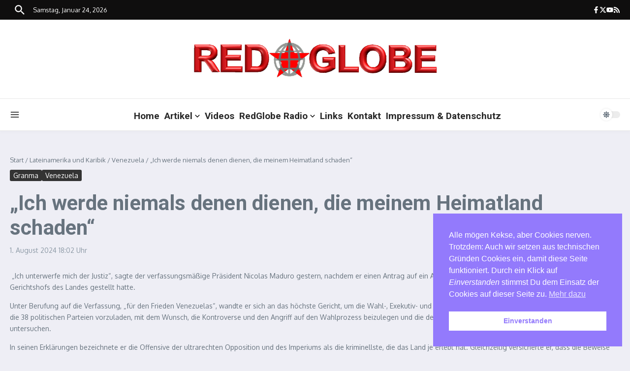

--- FILE ---
content_type: text/html; charset=UTF-8
request_url: https://www.redglobe.de/2024/08/ich-werde-niemals-denen-dienen-die-meinem-heimatland-schaden/
body_size: 392822
content:

<!DOCTYPE html>
<html lang="de">
<head>
	<meta charset="UTF-8">
	<meta name="viewport" content="width=device-width, initial-scale=1.0" />
	<link rel="profile" href="https://gmpg.org/xfn/11">

<title>&#8222;Ich werde niemals denen dienen, die meinem Heimatland schaden&#8220; &#8211; RedGlobe</title>
<meta name='robots' content='max-image-preview:large' />

<!-- Open Graph Meta Tags generated by Blog2Social 873 - https://www.blog2social.com -->
<meta property="og:title" content="„Ich werde niemals denen dienen, die meinem Heimatland schaden“"/>
<meta property="og:description" content=" &quot;Ich unterwerfe mich der Justiz&quot;, sagte der verfassungsmäßige Präsident Nicolas Maduro gestern, nachdem er einen Antrag auf ein Amparo-Verfahren bei der Wa"/>
<meta property="og:url" content="/2024/08/ich-werde-niemals-denen-dienen-die-meinem-heimatland-schaden/"/>
<meta property="og:image:alt" content="Granma"/>
<meta property="og:image" content="https://www.redglobe.de/wp-content/uploads/2021/01/granma_globus_840x480.png"/>
<meta property="og:image:width" content="840" />
<meta property="og:image:height" content="480" />
<meta property="og:image:type" content="image/png" />
<meta property="og:type" content="article"/>
<meta property="og:article:published_time" content="2024-08-01 18:02:42"/>
<meta property="og:article:modified_time" content="2024-08-01 18:02:42"/>
<meta property="og:article:tag" content="Granma"/>
<meta property="og:article:tag" content="Nicolás Maduro"/>
<meta property="og:article:tag" content="Präsidentschaftswahl"/>
<meta property="og:article:tag" content="Venezuela"/>
<!-- Open Graph Meta Tags generated by Blog2Social 873 - https://www.blog2social.com -->

<!-- Twitter Card generated by Blog2Social 873 - https://www.blog2social.com -->
<meta name="twitter:card" content="summary">
<meta name="twitter:title" content="„Ich werde niemals denen dienen, die meinem Heimatland schaden“"/>
<meta name="twitter:description" content=" &quot;Ich unterwerfe mich der Justiz&quot;, sagte der verfassungsmäßige Präsident Nicolas Maduro gestern, nachdem er einen Antrag auf ein Amparo-Verfahren bei der Wa"/>
<meta name="twitter:image" content="https://www.redglobe.de/wp-content/uploads/2021/01/granma_globus_840x480.png"/>
<meta name="twitter:image:alt" content="Granma"/>
<!-- Twitter Card generated by Blog2Social 873 - https://www.blog2social.com -->
<meta name="author" content="admin"/>
<link rel='dns-prefetch' href='//stats.wp.com' />
<link rel='dns-prefetch' href='//fonts.googleapis.com' />
<link rel="alternate" type="application/rss+xml" title="RedGlobe &raquo; Feed" href="https://www.redglobe.de/feed/" />
<link rel="alternate" type="application/rss+xml" title="RedGlobe &raquo; Kommentar-Feed" href="https://www.redglobe.de/comments/feed/" />
<link rel="alternate" title="oEmbed (JSON)" type="application/json+oembed" href="https://www.redglobe.de/wp-json/oembed/1.0/embed?url=https%3A%2F%2Fwww.redglobe.de%2F2024%2F08%2Fich-werde-niemals-denen-dienen-die-meinem-heimatland-schaden%2F" />
<link rel="alternate" title="oEmbed (XML)" type="text/xml+oembed" href="https://www.redglobe.de/wp-json/oembed/1.0/embed?url=https%3A%2F%2Fwww.redglobe.de%2F2024%2F08%2Fich-werde-niemals-denen-dienen-die-meinem-heimatland-schaden%2F&#038;format=xml" />
<style id='wp-img-auto-sizes-contain-inline-css' type='text/css'>
img:is([sizes=auto i],[sizes^="auto," i]){contain-intrinsic-size:3000px 1500px}
/*# sourceURL=wp-img-auto-sizes-contain-inline-css */
</style>
<link rel='stylesheet' id='colorboxstyle-css' href='https://www.redglobe.de/wp-content/plugins/link-library/colorbox/colorbox.css?ver=6.9' type='text/css' media='all' />
<link rel='stylesheet' id='pt-cv-public-style-css' href='https://www.redglobe.de/wp-content/plugins/content-views-query-and-display-post-page/public/assets/css/cv.css?ver=4.2.1' type='text/css' media='all' />
<style id='wp-emoji-styles-inline-css' type='text/css'>

	img.wp-smiley, img.emoji {
		display: inline !important;
		border: none !important;
		box-shadow: none !important;
		height: 1em !important;
		width: 1em !important;
		margin: 0 0.07em !important;
		vertical-align: -0.1em !important;
		background: none !important;
		padding: 0 !important;
	}
/*# sourceURL=wp-emoji-styles-inline-css */
</style>
<style id='wp-block-library-inline-css' type='text/css'>
:root{
  --wp-block-synced-color:#7a00df;
  --wp-block-synced-color--rgb:122, 0, 223;
  --wp-bound-block-color:var(--wp-block-synced-color);
  --wp-editor-canvas-background:#ddd;
  --wp-admin-theme-color:#007cba;
  --wp-admin-theme-color--rgb:0, 124, 186;
  --wp-admin-theme-color-darker-10:#006ba1;
  --wp-admin-theme-color-darker-10--rgb:0, 107, 160.5;
  --wp-admin-theme-color-darker-20:#005a87;
  --wp-admin-theme-color-darker-20--rgb:0, 90, 135;
  --wp-admin-border-width-focus:2px;
}
@media (min-resolution:192dpi){
  :root{
    --wp-admin-border-width-focus:1.5px;
  }
}
.wp-element-button{
  cursor:pointer;
}

:root .has-very-light-gray-background-color{
  background-color:#eee;
}
:root .has-very-dark-gray-background-color{
  background-color:#313131;
}
:root .has-very-light-gray-color{
  color:#eee;
}
:root .has-very-dark-gray-color{
  color:#313131;
}
:root .has-vivid-green-cyan-to-vivid-cyan-blue-gradient-background{
  background:linear-gradient(135deg, #00d084, #0693e3);
}
:root .has-purple-crush-gradient-background{
  background:linear-gradient(135deg, #34e2e4, #4721fb 50%, #ab1dfe);
}
:root .has-hazy-dawn-gradient-background{
  background:linear-gradient(135deg, #faaca8, #dad0ec);
}
:root .has-subdued-olive-gradient-background{
  background:linear-gradient(135deg, #fafae1, #67a671);
}
:root .has-atomic-cream-gradient-background{
  background:linear-gradient(135deg, #fdd79a, #004a59);
}
:root .has-nightshade-gradient-background{
  background:linear-gradient(135deg, #330968, #31cdcf);
}
:root .has-midnight-gradient-background{
  background:linear-gradient(135deg, #020381, #2874fc);
}
:root{
  --wp--preset--font-size--normal:16px;
  --wp--preset--font-size--huge:42px;
}

.has-regular-font-size{
  font-size:1em;
}

.has-larger-font-size{
  font-size:2.625em;
}

.has-normal-font-size{
  font-size:var(--wp--preset--font-size--normal);
}

.has-huge-font-size{
  font-size:var(--wp--preset--font-size--huge);
}

.has-text-align-center{
  text-align:center;
}

.has-text-align-left{
  text-align:left;
}

.has-text-align-right{
  text-align:right;
}

.has-fit-text{
  white-space:nowrap !important;
}

#end-resizable-editor-section{
  display:none;
}

.aligncenter{
  clear:both;
}

.items-justified-left{
  justify-content:flex-start;
}

.items-justified-center{
  justify-content:center;
}

.items-justified-right{
  justify-content:flex-end;
}

.items-justified-space-between{
  justify-content:space-between;
}

.screen-reader-text{
  border:0;
  clip-path:inset(50%);
  height:1px;
  margin:-1px;
  overflow:hidden;
  padding:0;
  position:absolute;
  width:1px;
  word-wrap:normal !important;
}

.screen-reader-text:focus{
  background-color:#ddd;
  clip-path:none;
  color:#444;
  display:block;
  font-size:1em;
  height:auto;
  left:5px;
  line-height:normal;
  padding:15px 23px 14px;
  text-decoration:none;
  top:5px;
  width:auto;
  z-index:100000;
}
html :where(.has-border-color){
  border-style:solid;
}

html :where([style*=border-top-color]){
  border-top-style:solid;
}

html :where([style*=border-right-color]){
  border-right-style:solid;
}

html :where([style*=border-bottom-color]){
  border-bottom-style:solid;
}

html :where([style*=border-left-color]){
  border-left-style:solid;
}

html :where([style*=border-width]){
  border-style:solid;
}

html :where([style*=border-top-width]){
  border-top-style:solid;
}

html :where([style*=border-right-width]){
  border-right-style:solid;
}

html :where([style*=border-bottom-width]){
  border-bottom-style:solid;
}

html :where([style*=border-left-width]){
  border-left-style:solid;
}
html :where(img[class*=wp-image-]){
  height:auto;
  max-width:100%;
}
:where(figure){
  margin:0 0 1em;
}

html :where(.is-position-sticky){
  --wp-admin--admin-bar--position-offset:var(--wp-admin--admin-bar--height, 0px);
}

@media screen and (max-width:600px){
  html :where(.is-position-sticky){
    --wp-admin--admin-bar--position-offset:0px;
  }
}

/*# sourceURL=wp-block-library-inline-css */
</style><style id='wp-block-image-inline-css' type='text/css'>
.wp-block-image>a,.wp-block-image>figure>a{
  display:inline-block;
}
.wp-block-image img{
  box-sizing:border-box;
  height:auto;
  max-width:100%;
  vertical-align:bottom;
}
@media not (prefers-reduced-motion){
  .wp-block-image img.hide{
    visibility:hidden;
  }
  .wp-block-image img.show{
    animation:show-content-image .4s;
  }
}
.wp-block-image[style*=border-radius] img,.wp-block-image[style*=border-radius]>a{
  border-radius:inherit;
}
.wp-block-image.has-custom-border img{
  box-sizing:border-box;
}
.wp-block-image.aligncenter{
  text-align:center;
}
.wp-block-image.alignfull>a,.wp-block-image.alignwide>a{
  width:100%;
}
.wp-block-image.alignfull img,.wp-block-image.alignwide img{
  height:auto;
  width:100%;
}
.wp-block-image .aligncenter,.wp-block-image .alignleft,.wp-block-image .alignright,.wp-block-image.aligncenter,.wp-block-image.alignleft,.wp-block-image.alignright{
  display:table;
}
.wp-block-image .aligncenter>figcaption,.wp-block-image .alignleft>figcaption,.wp-block-image .alignright>figcaption,.wp-block-image.aligncenter>figcaption,.wp-block-image.alignleft>figcaption,.wp-block-image.alignright>figcaption{
  caption-side:bottom;
  display:table-caption;
}
.wp-block-image .alignleft{
  float:left;
  margin:.5em 1em .5em 0;
}
.wp-block-image .alignright{
  float:right;
  margin:.5em 0 .5em 1em;
}
.wp-block-image .aligncenter{
  margin-left:auto;
  margin-right:auto;
}
.wp-block-image :where(figcaption){
  margin-bottom:1em;
  margin-top:.5em;
}
.wp-block-image.is-style-circle-mask img{
  border-radius:9999px;
}
@supports ((-webkit-mask-image:none) or (mask-image:none)) or (-webkit-mask-image:none){
  .wp-block-image.is-style-circle-mask img{
    border-radius:0;
    -webkit-mask-image:url('data:image/svg+xml;utf8,<svg viewBox="0 0 100 100" xmlns="http://www.w3.org/2000/svg"><circle cx="50" cy="50" r="50"/></svg>');
            mask-image:url('data:image/svg+xml;utf8,<svg viewBox="0 0 100 100" xmlns="http://www.w3.org/2000/svg"><circle cx="50" cy="50" r="50"/></svg>');
    mask-mode:alpha;
    -webkit-mask-position:center;
            mask-position:center;
    -webkit-mask-repeat:no-repeat;
            mask-repeat:no-repeat;
    -webkit-mask-size:contain;
            mask-size:contain;
  }
}

:root :where(.wp-block-image.is-style-rounded img,.wp-block-image .is-style-rounded img){
  border-radius:9999px;
}

.wp-block-image figure{
  margin:0;
}

.wp-lightbox-container{
  display:flex;
  flex-direction:column;
  position:relative;
}
.wp-lightbox-container img{
  cursor:zoom-in;
}
.wp-lightbox-container img:hover+button{
  opacity:1;
}
.wp-lightbox-container button{
  align-items:center;
  backdrop-filter:blur(16px) saturate(180%);
  background-color:#5a5a5a40;
  border:none;
  border-radius:4px;
  cursor:zoom-in;
  display:flex;
  height:20px;
  justify-content:center;
  opacity:0;
  padding:0;
  position:absolute;
  right:16px;
  text-align:center;
  top:16px;
  width:20px;
  z-index:100;
}
@media not (prefers-reduced-motion){
  .wp-lightbox-container button{
    transition:opacity .2s ease;
  }
}
.wp-lightbox-container button:focus-visible{
  outline:3px auto #5a5a5a40;
  outline:3px auto -webkit-focus-ring-color;
  outline-offset:3px;
}
.wp-lightbox-container button:hover{
  cursor:pointer;
  opacity:1;
}
.wp-lightbox-container button:focus{
  opacity:1;
}
.wp-lightbox-container button:focus,.wp-lightbox-container button:hover,.wp-lightbox-container button:not(:hover):not(:active):not(.has-background){
  background-color:#5a5a5a40;
  border:none;
}

.wp-lightbox-overlay{
  box-sizing:border-box;
  cursor:zoom-out;
  height:100vh;
  left:0;
  overflow:hidden;
  position:fixed;
  top:0;
  visibility:hidden;
  width:100%;
  z-index:100000;
}
.wp-lightbox-overlay .close-button{
  align-items:center;
  cursor:pointer;
  display:flex;
  justify-content:center;
  min-height:40px;
  min-width:40px;
  padding:0;
  position:absolute;
  right:calc(env(safe-area-inset-right) + 16px);
  top:calc(env(safe-area-inset-top) + 16px);
  z-index:5000000;
}
.wp-lightbox-overlay .close-button:focus,.wp-lightbox-overlay .close-button:hover,.wp-lightbox-overlay .close-button:not(:hover):not(:active):not(.has-background){
  background:none;
  border:none;
}
.wp-lightbox-overlay .lightbox-image-container{
  height:var(--wp--lightbox-container-height);
  left:50%;
  overflow:hidden;
  position:absolute;
  top:50%;
  transform:translate(-50%, -50%);
  transform-origin:top left;
  width:var(--wp--lightbox-container-width);
  z-index:9999999999;
}
.wp-lightbox-overlay .wp-block-image{
  align-items:center;
  box-sizing:border-box;
  display:flex;
  height:100%;
  justify-content:center;
  margin:0;
  position:relative;
  transform-origin:0 0;
  width:100%;
  z-index:3000000;
}
.wp-lightbox-overlay .wp-block-image img{
  height:var(--wp--lightbox-image-height);
  min-height:var(--wp--lightbox-image-height);
  min-width:var(--wp--lightbox-image-width);
  width:var(--wp--lightbox-image-width);
}
.wp-lightbox-overlay .wp-block-image figcaption{
  display:none;
}
.wp-lightbox-overlay button{
  background:none;
  border:none;
}
.wp-lightbox-overlay .scrim{
  background-color:#fff;
  height:100%;
  opacity:.9;
  position:absolute;
  width:100%;
  z-index:2000000;
}
.wp-lightbox-overlay.active{
  visibility:visible;
}
@media not (prefers-reduced-motion){
  .wp-lightbox-overlay.active{
    animation:turn-on-visibility .25s both;
  }
  .wp-lightbox-overlay.active img{
    animation:turn-on-visibility .35s both;
  }
  .wp-lightbox-overlay.show-closing-animation:not(.active){
    animation:turn-off-visibility .35s both;
  }
  .wp-lightbox-overlay.show-closing-animation:not(.active) img{
    animation:turn-off-visibility .25s both;
  }
  .wp-lightbox-overlay.zoom.active{
    animation:none;
    opacity:1;
    visibility:visible;
  }
  .wp-lightbox-overlay.zoom.active .lightbox-image-container{
    animation:lightbox-zoom-in .4s;
  }
  .wp-lightbox-overlay.zoom.active .lightbox-image-container img{
    animation:none;
  }
  .wp-lightbox-overlay.zoom.active .scrim{
    animation:turn-on-visibility .4s forwards;
  }
  .wp-lightbox-overlay.zoom.show-closing-animation:not(.active){
    animation:none;
  }
  .wp-lightbox-overlay.zoom.show-closing-animation:not(.active) .lightbox-image-container{
    animation:lightbox-zoom-out .4s;
  }
  .wp-lightbox-overlay.zoom.show-closing-animation:not(.active) .lightbox-image-container img{
    animation:none;
  }
  .wp-lightbox-overlay.zoom.show-closing-animation:not(.active) .scrim{
    animation:turn-off-visibility .4s forwards;
  }
}

@keyframes show-content-image{
  0%{
    visibility:hidden;
  }
  99%{
    visibility:hidden;
  }
  to{
    visibility:visible;
  }
}
@keyframes turn-on-visibility{
  0%{
    opacity:0;
  }
  to{
    opacity:1;
  }
}
@keyframes turn-off-visibility{
  0%{
    opacity:1;
    visibility:visible;
  }
  99%{
    opacity:0;
    visibility:visible;
  }
  to{
    opacity:0;
    visibility:hidden;
  }
}
@keyframes lightbox-zoom-in{
  0%{
    transform:translate(calc((-100vw + var(--wp--lightbox-scrollbar-width))/2 + var(--wp--lightbox-initial-left-position)), calc(-50vh + var(--wp--lightbox-initial-top-position))) scale(var(--wp--lightbox-scale));
  }
  to{
    transform:translate(-50%, -50%) scale(1);
  }
}
@keyframes lightbox-zoom-out{
  0%{
    transform:translate(-50%, -50%) scale(1);
    visibility:visible;
  }
  99%{
    visibility:visible;
  }
  to{
    transform:translate(calc((-100vw + var(--wp--lightbox-scrollbar-width))/2 + var(--wp--lightbox-initial-left-position)), calc(-50vh + var(--wp--lightbox-initial-top-position))) scale(var(--wp--lightbox-scale));
    visibility:hidden;
  }
}
/*# sourceURL=https://www.redglobe.de/wp-includes/blocks/image/style.css */
</style>
<style id='wp-block-image-theme-inline-css' type='text/css'>
:root :where(.wp-block-image figcaption){
  color:#555;
  font-size:13px;
  text-align:center;
}
.is-dark-theme :root :where(.wp-block-image figcaption){
  color:#ffffffa6;
}

.wp-block-image{
  margin:0 0 1em;
}
/*# sourceURL=https://www.redglobe.de/wp-includes/blocks/image/theme.css */
</style>
<style id='wp-block-paragraph-inline-css' type='text/css'>
.is-small-text{
  font-size:.875em;
}

.is-regular-text{
  font-size:1em;
}

.is-large-text{
  font-size:2.25em;
}

.is-larger-text{
  font-size:3em;
}

.has-drop-cap:not(:focus):first-letter{
  float:left;
  font-size:8.4em;
  font-style:normal;
  font-weight:100;
  line-height:.68;
  margin:.05em .1em 0 0;
  text-transform:uppercase;
}

body.rtl .has-drop-cap:not(:focus):first-letter{
  float:none;
  margin-left:.1em;
}

p.has-drop-cap.has-background{
  overflow:hidden;
}

:root :where(p.has-background){
  padding:1.25em 2.375em;
}

:where(p.has-text-color:not(.has-link-color)) a{
  color:inherit;
}

p.has-text-align-left[style*="writing-mode:vertical-lr"],p.has-text-align-right[style*="writing-mode:vertical-rl"]{
  rotate:180deg;
}
/*# sourceURL=https://www.redglobe.de/wp-includes/blocks/paragraph/style.css */
</style>
<style id='global-styles-inline-css' type='text/css'>
:root{--wp--preset--aspect-ratio--square: 1;--wp--preset--aspect-ratio--4-3: 4/3;--wp--preset--aspect-ratio--3-4: 3/4;--wp--preset--aspect-ratio--3-2: 3/2;--wp--preset--aspect-ratio--2-3: 2/3;--wp--preset--aspect-ratio--16-9: 16/9;--wp--preset--aspect-ratio--9-16: 9/16;--wp--preset--color--black: #000000;--wp--preset--color--cyan-bluish-gray: #abb8c3;--wp--preset--color--white: #ffffff;--wp--preset--color--pale-pink: #f78da7;--wp--preset--color--vivid-red: #cf2e2e;--wp--preset--color--luminous-vivid-orange: #ff6900;--wp--preset--color--luminous-vivid-amber: #fcb900;--wp--preset--color--light-green-cyan: #7bdcb5;--wp--preset--color--vivid-green-cyan: #00d084;--wp--preset--color--pale-cyan-blue: #8ed1fc;--wp--preset--color--vivid-cyan-blue: #0693e3;--wp--preset--color--vivid-purple: #9b51e0;--wp--preset--gradient--vivid-cyan-blue-to-vivid-purple: linear-gradient(135deg,rgb(6,147,227) 0%,rgb(155,81,224) 100%);--wp--preset--gradient--light-green-cyan-to-vivid-green-cyan: linear-gradient(135deg,rgb(122,220,180) 0%,rgb(0,208,130) 100%);--wp--preset--gradient--luminous-vivid-amber-to-luminous-vivid-orange: linear-gradient(135deg,rgb(252,185,0) 0%,rgb(255,105,0) 100%);--wp--preset--gradient--luminous-vivid-orange-to-vivid-red: linear-gradient(135deg,rgb(255,105,0) 0%,rgb(207,46,46) 100%);--wp--preset--gradient--very-light-gray-to-cyan-bluish-gray: linear-gradient(135deg,rgb(238,238,238) 0%,rgb(169,184,195) 100%);--wp--preset--gradient--cool-to-warm-spectrum: linear-gradient(135deg,rgb(74,234,220) 0%,rgb(151,120,209) 20%,rgb(207,42,186) 40%,rgb(238,44,130) 60%,rgb(251,105,98) 80%,rgb(254,248,76) 100%);--wp--preset--gradient--blush-light-purple: linear-gradient(135deg,rgb(255,206,236) 0%,rgb(152,150,240) 100%);--wp--preset--gradient--blush-bordeaux: linear-gradient(135deg,rgb(254,205,165) 0%,rgb(254,45,45) 50%,rgb(107,0,62) 100%);--wp--preset--gradient--luminous-dusk: linear-gradient(135deg,rgb(255,203,112) 0%,rgb(199,81,192) 50%,rgb(65,88,208) 100%);--wp--preset--gradient--pale-ocean: linear-gradient(135deg,rgb(255,245,203) 0%,rgb(182,227,212) 50%,rgb(51,167,181) 100%);--wp--preset--gradient--electric-grass: linear-gradient(135deg,rgb(202,248,128) 0%,rgb(113,206,126) 100%);--wp--preset--gradient--midnight: linear-gradient(135deg,rgb(2,3,129) 0%,rgb(40,116,252) 100%);--wp--preset--font-size--small: 12px;--wp--preset--font-size--medium: 16px;--wp--preset--font-size--large: 24px;--wp--preset--font-size--x-large: 32px;--wp--preset--spacing--20: 0.44rem;--wp--preset--spacing--30: 0.67rem;--wp--preset--spacing--40: 1rem;--wp--preset--spacing--50: 1.5rem;--wp--preset--spacing--60: 2.25rem;--wp--preset--spacing--70: 3.38rem;--wp--preset--spacing--80: 5.06rem;--wp--preset--shadow--natural: 6px 6px 9px rgba(0, 0, 0, 0.2);--wp--preset--shadow--deep: 12px 12px 50px rgba(0, 0, 0, 0.4);--wp--preset--shadow--sharp: 6px 6px 0px rgba(0, 0, 0, 0.2);--wp--preset--shadow--outlined: 6px 6px 0px -3px rgb(255, 255, 255), 6px 6px rgb(0, 0, 0);--wp--preset--shadow--crisp: 6px 6px 0px rgb(0, 0, 0);}:root { --wp--style--global--content-size: 800px;--wp--style--global--wide-size: 1200px; }:where(body) { margin: 0; }.wp-site-blocks > .alignleft { float: left; margin-right: 2em; }.wp-site-blocks > .alignright { float: right; margin-left: 2em; }.wp-site-blocks > .aligncenter { justify-content: center; margin-left: auto; margin-right: auto; }:where(.wp-site-blocks) > * { margin-block-start: 24px; margin-block-end: 0; }:where(.wp-site-blocks) > :first-child { margin-block-start: 0; }:where(.wp-site-blocks) > :last-child { margin-block-end: 0; }:root { --wp--style--block-gap: 24px; }:root :where(.is-layout-flow) > :first-child{margin-block-start: 0;}:root :where(.is-layout-flow) > :last-child{margin-block-end: 0;}:root :where(.is-layout-flow) > *{margin-block-start: 24px;margin-block-end: 0;}:root :where(.is-layout-constrained) > :first-child{margin-block-start: 0;}:root :where(.is-layout-constrained) > :last-child{margin-block-end: 0;}:root :where(.is-layout-constrained) > *{margin-block-start: 24px;margin-block-end: 0;}:root :where(.is-layout-flex){gap: 24px;}:root :where(.is-layout-grid){gap: 24px;}.is-layout-flow > .alignleft{float: left;margin-inline-start: 0;margin-inline-end: 2em;}.is-layout-flow > .alignright{float: right;margin-inline-start: 2em;margin-inline-end: 0;}.is-layout-flow > .aligncenter{margin-left: auto !important;margin-right: auto !important;}.is-layout-constrained > .alignleft{float: left;margin-inline-start: 0;margin-inline-end: 2em;}.is-layout-constrained > .alignright{float: right;margin-inline-start: 2em;margin-inline-end: 0;}.is-layout-constrained > .aligncenter{margin-left: auto !important;margin-right: auto !important;}.is-layout-constrained > :where(:not(.alignleft):not(.alignright):not(.alignfull)){max-width: var(--wp--style--global--content-size);margin-left: auto !important;margin-right: auto !important;}.is-layout-constrained > .alignwide{max-width: var(--wp--style--global--wide-size);}body .is-layout-flex{display: flex;}.is-layout-flex{flex-wrap: wrap;align-items: center;}.is-layout-flex > :is(*, div){margin: 0;}body .is-layout-grid{display: grid;}.is-layout-grid > :is(*, div){margin: 0;}body{padding-top: 0px;padding-right: 0px;padding-bottom: 0px;padding-left: 0px;}a:where(:not(.wp-element-button)){text-decoration: underline;}:root :where(.wp-element-button, .wp-block-button__link){background-color: #32373c;border-width: 0;color: #fff;font-family: inherit;font-size: inherit;font-style: inherit;font-weight: inherit;letter-spacing: inherit;line-height: inherit;padding-top: calc(0.667em + 2px);padding-right: calc(1.333em + 2px);padding-bottom: calc(0.667em + 2px);padding-left: calc(1.333em + 2px);text-decoration: none;text-transform: inherit;}.has-black-color{color: var(--wp--preset--color--black) !important;}.has-cyan-bluish-gray-color{color: var(--wp--preset--color--cyan-bluish-gray) !important;}.has-white-color{color: var(--wp--preset--color--white) !important;}.has-pale-pink-color{color: var(--wp--preset--color--pale-pink) !important;}.has-vivid-red-color{color: var(--wp--preset--color--vivid-red) !important;}.has-luminous-vivid-orange-color{color: var(--wp--preset--color--luminous-vivid-orange) !important;}.has-luminous-vivid-amber-color{color: var(--wp--preset--color--luminous-vivid-amber) !important;}.has-light-green-cyan-color{color: var(--wp--preset--color--light-green-cyan) !important;}.has-vivid-green-cyan-color{color: var(--wp--preset--color--vivid-green-cyan) !important;}.has-pale-cyan-blue-color{color: var(--wp--preset--color--pale-cyan-blue) !important;}.has-vivid-cyan-blue-color{color: var(--wp--preset--color--vivid-cyan-blue) !important;}.has-vivid-purple-color{color: var(--wp--preset--color--vivid-purple) !important;}.has-black-background-color{background-color: var(--wp--preset--color--black) !important;}.has-cyan-bluish-gray-background-color{background-color: var(--wp--preset--color--cyan-bluish-gray) !important;}.has-white-background-color{background-color: var(--wp--preset--color--white) !important;}.has-pale-pink-background-color{background-color: var(--wp--preset--color--pale-pink) !important;}.has-vivid-red-background-color{background-color: var(--wp--preset--color--vivid-red) !important;}.has-luminous-vivid-orange-background-color{background-color: var(--wp--preset--color--luminous-vivid-orange) !important;}.has-luminous-vivid-amber-background-color{background-color: var(--wp--preset--color--luminous-vivid-amber) !important;}.has-light-green-cyan-background-color{background-color: var(--wp--preset--color--light-green-cyan) !important;}.has-vivid-green-cyan-background-color{background-color: var(--wp--preset--color--vivid-green-cyan) !important;}.has-pale-cyan-blue-background-color{background-color: var(--wp--preset--color--pale-cyan-blue) !important;}.has-vivid-cyan-blue-background-color{background-color: var(--wp--preset--color--vivid-cyan-blue) !important;}.has-vivid-purple-background-color{background-color: var(--wp--preset--color--vivid-purple) !important;}.has-black-border-color{border-color: var(--wp--preset--color--black) !important;}.has-cyan-bluish-gray-border-color{border-color: var(--wp--preset--color--cyan-bluish-gray) !important;}.has-white-border-color{border-color: var(--wp--preset--color--white) !important;}.has-pale-pink-border-color{border-color: var(--wp--preset--color--pale-pink) !important;}.has-vivid-red-border-color{border-color: var(--wp--preset--color--vivid-red) !important;}.has-luminous-vivid-orange-border-color{border-color: var(--wp--preset--color--luminous-vivid-orange) !important;}.has-luminous-vivid-amber-border-color{border-color: var(--wp--preset--color--luminous-vivid-amber) !important;}.has-light-green-cyan-border-color{border-color: var(--wp--preset--color--light-green-cyan) !important;}.has-vivid-green-cyan-border-color{border-color: var(--wp--preset--color--vivid-green-cyan) !important;}.has-pale-cyan-blue-border-color{border-color: var(--wp--preset--color--pale-cyan-blue) !important;}.has-vivid-cyan-blue-border-color{border-color: var(--wp--preset--color--vivid-cyan-blue) !important;}.has-vivid-purple-border-color{border-color: var(--wp--preset--color--vivid-purple) !important;}.has-vivid-cyan-blue-to-vivid-purple-gradient-background{background: var(--wp--preset--gradient--vivid-cyan-blue-to-vivid-purple) !important;}.has-light-green-cyan-to-vivid-green-cyan-gradient-background{background: var(--wp--preset--gradient--light-green-cyan-to-vivid-green-cyan) !important;}.has-luminous-vivid-amber-to-luminous-vivid-orange-gradient-background{background: var(--wp--preset--gradient--luminous-vivid-amber-to-luminous-vivid-orange) !important;}.has-luminous-vivid-orange-to-vivid-red-gradient-background{background: var(--wp--preset--gradient--luminous-vivid-orange-to-vivid-red) !important;}.has-very-light-gray-to-cyan-bluish-gray-gradient-background{background: var(--wp--preset--gradient--very-light-gray-to-cyan-bluish-gray) !important;}.has-cool-to-warm-spectrum-gradient-background{background: var(--wp--preset--gradient--cool-to-warm-spectrum) !important;}.has-blush-light-purple-gradient-background{background: var(--wp--preset--gradient--blush-light-purple) !important;}.has-blush-bordeaux-gradient-background{background: var(--wp--preset--gradient--blush-bordeaux) !important;}.has-luminous-dusk-gradient-background{background: var(--wp--preset--gradient--luminous-dusk) !important;}.has-pale-ocean-gradient-background{background: var(--wp--preset--gradient--pale-ocean) !important;}.has-electric-grass-gradient-background{background: var(--wp--preset--gradient--electric-grass) !important;}.has-midnight-gradient-background{background: var(--wp--preset--gradient--midnight) !important;}.has-small-font-size{font-size: var(--wp--preset--font-size--small) !important;}.has-medium-font-size{font-size: var(--wp--preset--font-size--medium) !important;}.has-large-font-size{font-size: var(--wp--preset--font-size--large) !important;}.has-x-large-font-size{font-size: var(--wp--preset--font-size--x-large) !important;}
/*# sourceURL=global-styles-inline-css */
</style>
<style id='core-block-supports-inline-css' type='text/css'>
/**
 * Core styles: block-supports
 */

/*# sourceURL=core-block-supports-inline-css */
</style>

<link rel='stylesheet' id='contact-form-7-css' href='https://www.redglobe.de/wp-content/plugins/contact-form-7/includes/css/styles.css?ver=6.1.4' type='text/css' media='all' />
<link rel='stylesheet' id='thumbs_rating_styles-css' href='https://www.redglobe.de/wp-content/plugins/link-library/upvote-downvote/css/style.css?ver=1.0.0' type='text/css' media='all' />
<link rel='stylesheet' id='page-list-style-css' href='https://www.redglobe.de/wp-content/plugins/page-list/css/page-list.css?ver=5.9' type='text/css' media='all' />
<link rel='stylesheet' id='nsc_bar_nice-cookie-consent-css' href='https://www.redglobe.de/wp-content/plugins/beautiful-and-responsive-cookie-consent/public/cookieNSCconsent.min.css?ver=4.9.2' type='text/css' media='all' />
<link rel='stylesheet' id='newsx-google-fonts-css-css' href='https://fonts.googleapis.com/css?family=Oxygen%3Anormal%2C400%7CRoboto%3Anormal%2C700%2C600%2C500%7CEncode+Sans+Condensed%3A700%2Cnormal&#038;display=swap&#038;ver=1.2.51' type='text/css' media='all' />
<link rel='stylesheet' id='newsx-main-css' href='https://www.redglobe.de/wp-content/themes/news-magazine-x/assets/css/main.min.css?ver=1.2.51' type='text/css' media='all' />
<style id='newsx-main-inline-css' type='text/css'>
.newsx-social-icon:hover, .newsx-cta-button:hover a, .newsx-random-post:hover a, .newsx-tabs li.active, #newsx-back-to-top.newsx-trans-bg svg, .newsx-grid-filter:hover, .newsx-grid-filter.active, .newsx-random-post svg:hover, .newsx-grid-view-all a:hover{color:#369ef6;}.newsx-dark-mode-switcher .newsx-switch-to-light, .search-submit, .newsx-header-search .newsx-search-results-view-all a, .newsx-weather-header, .newsx-vplaylist-controller, .newsx-newsletter-form input[type="submit"], .newsx-s1.newsx-category-list .category-count, .newsx-post-index, .newsx-blog-pagination .current, .newsx-reading-progress-bar, .newsx-post-sources .source-tag a, #newsx-back-to-top:not(.newsx-trans-bg), .wp-block-search__button, .newsx-s0.newsx-widget-title-wrap .newsx-widget-title-text, .newsx-menu-item-label, .newsx-widget :not(.newsx-original-colors) .newsx-social-icon:hover{background-color:#369ef6;}.newsx-social-icon:hover svg, .newsx-cta-button:hover svg, .newsx-random-post:hover svg, .newsx-switch-to-dark:hover svg, #newsx-back-to-top.newsx-trans-bg svg, .newsx-site-header .newsx-header-social-icons svg:hover, .newsx-header-search .search-icon svg:hover, .newsx-offcanvas-btn svg:hover, .newsx-random-post svg:hover{fill:#369ef6;}.sub-menu, #newsx-back-to-top.newsx-trans-bg, blockquote, .newsx-widget-title-wrap, .newsx-widget-title-text, .newsx-widget-title-text:after, .newsx-widget .newsx-ring-loader div, .wp-block-quote, .newsx-menu-item-label{border-color:#369ef6;}.newsx-tabs li.active{border-bottom-color:#369ef6 !important;}.newsx-post-sources .source-tag a:hover{box-shadow:0 0 5px 3px rgba(54, 158, 246, 0.2);}.newsx-underline-hover:hover{text-decoration-color:#369ef6;-webkit-text-decoration-color:#369ef6;}a{color:#369ef6;}.newsx-nav-menu a:hover svg, .newsx-nav-menu .current-menu-item > a svg{fill:#369ef6;}a:hover, .newsx-nav-menu a:hover, .newsx-nav-menu .current-menu-item > a, .newsx-table-of-contents a:hover, .wp-block-tag-cloud.is-style-outline a:hover, .newsx-grid-read-more a:hover, .newsx-breadcrumbs a:hover, .newsx-post-meta-inner div a:hover, a.comment-reply-link:hover, .newsx-post-sources .post-source:not(.source-tag) a:hover, .widget_nav_menu li a:hover, .post-page-numbers.current, .newsx-category-list li a:hover{color:#369ef6;}.newsx-pointer-item:after{background-color:#369ef6;}h1, h1 a, h2, h2 a, h3, h3 a, h4, h4 a, h5, h5 a, h6, h6 a, .newsx-grid-title > :where(div, p, span) a, .newsx-ajax-search-results .search-results-content a, .newsx-table-of-contents a, .newsx-grid-read-more a, .newsx-weather-content .weather-location, .newsx-weather-content .weather-temp, .newsx-post-meta-inner .newsx-post-author a, .comment-author, .comment .comment-author a, .newsx-post-content + .newsx-static-sharing .sharing-header, .newsx-single-post-media .image-caption, .newsx-newsletter-title svg, .widget_block .wp-block-quote, .widget_block .wp-block-details:not(.has-text-color) summary, table:not(.has-text-color) thead th, .widget_block table:not(.has-text-color) thead th, table:not(.has-text-color) tfoot tr, .widget_block table:not(.has-text-color) tfoot tr, .newsx-widget .soc-brand, .newsx-widget .newsx-lt-s1 .soc-label1, .newsx-widget .soc-count{color:#292929;}.comment-form .form-submit .submit, .post-password-form input[type="submit"], .wpcf7-submit, .wp-block-file__button, .wp-block-loginout .button{background-color:#292929;}.newsx-post-author-box svg, .newsx-header-social-icons .newsx-social-icon svg, .newsx-widget .newsx-social-icon svg{fill:#292929;}body, button, input, select, textarea, .newsx-social-icon, .newsx-cta-button a, .newsx-random-post a, .newsx-blog-pagination > *, .newsx-breadcrumbs a, .newsx-post-sources a, .widget_nav_menu li a, .newsx-grid-view-all a, .newsx-category-list li a, .newsx-magazine-layout .newsx-no-posts p{color:#67737e;}.newsx-social-icon svg, .newsx-search-icon svg, .newsx-cta-button svg, .newsx-switch-to-dark svg, .widget_nav_menu svg{fill:#67737e;}.newsx-search-icon .newsx-ring-loader div{border-left-color:#67737e;}.search-field::placeholder, .newsx-newsletter-form input::placeholder, .wp-block-search__input::placeholder{color:rgba(103, 115, 126, 0.6);}.newsx-weather-content .weather-condition, .newsx-weather-content .weather-extra-info, .newsx-grid-date-time, .newsx-grid-author a, .newsx-grid-author a:hover, .newsx-grid-post-meta div:first-child:after, .wp-block-tag-cloud.is-style-outline a, .sharing-header, .newsx-post-meta-inner, .newsx-post-meta-inner a, .newsx-post-author-box .author-job, .newsx-related-posts .post-date, .comment-meta, .comment-meta a, .comment-respond .logged-in-as, .comment-respond .logged-in-as, .comment-respond .comment-notes, .comment-form .comment-form-cookies-consent label, .comment-form textarea::placeholder, .comment-form input::placeholder, .wpcf7-form-control::placeholder, .newsx-post-content + .newsx-static-sharing .sharing-header svg, .newsx-newsletter-form .agree-to-terms, .newsx-newsletter-policy, .newsx-archive-page-header .sub-categories span, .newsx-ajax-search-results .search-results-content span{color:#8e9ba7;}.sharing-header svg, .newsx-post-meta-inner svg{fill:#8e9ba7;}.newsx-post-meta-inn-group > div:after, .newsx-grid-post-meta div:first-child:after{background-color:#8e9ba7;}pre, button, input, select, textarea, .newsx-mobile-menu li, .newsx-cta-button, .search-form, .search-field, .newsx-ajax-search-results, .newsx-grid-filters-dropdown, .newsx-prev, .newsx-next, .newsx-load-more, .newsx-category-list li a, .newsx-tabs li, .newsx-social-icon, .newsx-blog-pagination > *, article.entry-comments, .newsx-table-of-contents a, .newsx-post-navigation, .newsx-post-navigation .newsx-divider, .comments-pagination, .newsx-post-author-box, .newsx-newsletter-wrap, .newsx-related-posts-wrap, table, td, th, .widget_block table thead, .widget_block table th, .widget_block table td, .widget_block table tfoot, .wp-block-search__input, :where(.wp-block-search__button-inside .wp-block-search__inside-wrapper), .wp-block-tag-cloud.is-style-outline a, .widget_nav_menu li a, .wp-block-group, .wp-block-code, .wp-block-table thead, .wp-block-table tfoot, .wp-block-table td, .wp-block-table th{border-color:#e8e8e8;}.wp-block-separator{color:#e8e8e8;}hr, .wp-block-separator, :where(.wp-block-calendar table:not(.has-background) th), code, kbd, samp{background-color:#e8e8e8;}.newsx-dark-mode-switcher{background-color:rgba(232, 232, 232, 0.8);}body{background-color:#ffffff;}.newsx-site-header .newsx-top-section-wrap{background-color:#369ef6;border-bottom:none;}.newsx-site-header .newsx-middle-section-wrap, .newsx-site-header .newsx-bottom-section-wrap{border-bottom:1px solid #e8e8e8;}.newsx-site-footer .newsx-middle-section-wrap, .newsx-site-footer .newsx-top-section-wrap{background-color:#191919;}.newsx-site-footer .newsx-bottom-section-wrap{background-color:#111111;}.newsx-site-footer .newsx-middle-section-wrap, .newsx-site-footer .newsx-bottom-section-wrap{border-top:1px solid #222222;}.newsx-site-footer h1, .newsx-site-footer h1 a, .newsx-site-footer h2, .newsx-site-footer h2 a, .newsx-site-footer h3, .newsx-site-footer h3 a, .newsx-site-footer h4, .newsx-site-footer h4 a, .newsx-site-footer h5, .newsx-site-footer h5 a, .newsx-site-footer h6, .newsx-site-footer h6 a, .newsx-site-footer .newsx-grid-title > :where(div, p, span) a, .newsx-site-footer a{color:#ececec;}.newsx-site-footer, .newsx-site-footer button, .newsx-site-footer input, .newsx-site-footer select, .newsx-site-footer textarea, .newsx-site-footer .newsx-social-icon, .newsx-site-footer .newsx-category-list li a{color:#adadad;}.newsx-site-footer .newsx-social-icon svg, .newsx-site-footer .newsx-search-icon svg{fill:#adadad;}.newsx-site-footer .search-field::placeholder, .newsx-site-footer .newsx-newsletter-form input::placeholder, .newsx-site-footer .wp-block-search__input::placeholder{color:rgba(173, 173, 173, 0.6);}.newsx-site-footer .newsx-post-meta{color:#5b5b5b;}.newsx-site-footer .newsx-post-meta-inn-group > div:after, .newsx-site-footer .newsx-grid-post-meta div:first-child:after{background-color:#5b5b5b;}.newsx-site-footer pre, .newsx-site-footer button, .newsx-site-footer input, .newsx-site-footer select, .newsx-site-footer textarea, .newsx-site-footer .search-form, .newsx-site-footer .search-field, .newsx-site-footer .newsx-s1-ft.newsx-widget-title-wrap, .newsx-site-footer .newsx-category-list.newsx-s0 li a, .newsx-site-footer .newsx-tabs li{border-color:#484848;}.wp-block-separator{color:#e8e8e8;}.newsx-site-footer hr, .newsx-site-footer .wp-block-separator, .newsx-site-footer :where(.wp-block-calendar table:not(.has-background) th), .newsx-site-footer code, .newsx-site-footer kbd, .newsx-site-footer samp{background-color:#484848;}.newsx-copyright, .newsx-footer-menu a{color:#888888;}.newsx-copyright a{color:#bcbcbc;}.newsx-footer-menu a:hover, .newsx-footer-menu .current-menu-item > a{color:#adaaaa;}body, button, input, select, textarea{font-family:Oxygen;font-weight:normal;font-style:normal;text-transform:none;text-decoration:none;text-align:left;line-height:1.5;letter-spacing:0px;}body, button, input, select, textarea{font-size:14px;}@media (max-width:768px){body, button, input, select, textarea{font-size:14px;}}@media (max-width:480px){body, button, input, select, textarea{font-size:14px;}}.newsx-grid-author, .newsx-grid-date-time, .newsx-widget .newsx-post-meta, .newsx-grid-categories, .newsx-category-list.newsx-s2 .category-count, .wp-block-tag-cloud.is-style-outline, .newsx-breadcrumbs, .newsx-post-author-box .author-job, .comment-reply-link, .comment-form textarea, .comment-form input, .newsx-single-post-media .image-caption, .newsx-newsletter-form .mc4wp-form-fields input[type="email"], .newsx-newsletter-form input[type="submit"], .wpcf7-form-control, .wp-block-search__input, .wp-block-search__button{font-size:13px;}@media (max-width:768px){.newsx-grid-author, .newsx-grid-date-time, .newsx-widget .newsx-post-meta, .newsx-grid-categories, .newsx-category-list.newsx-s2 .category-count, .wp-block-tag-cloud.is-style-outline, .newsx-breadcrumbs, .newsx-post-author-box .author-job, .comment-reply-link, .comment-form textarea, .comment-form input, .newsx-single-post-media .image-caption, .newsx-newsletter-form .mc4wp-form-fields input[type="email"], .newsx-newsletter-form input[type="submit"], .wpcf7-form-control, .wp-block-search__input, .wp-block-search__button{font-size:13px;}}@media (max-width:480px){.newsx-grid-author, .newsx-grid-date-time, .newsx-widget .newsx-post-meta, .newsx-grid-categories, .newsx-category-list.newsx-s2 .category-count, .wp-block-tag-cloud.is-style-outline, .newsx-breadcrumbs, .newsx-post-author-box .author-job, .comment-reply-link, .comment-form textarea, .comment-form input, .newsx-single-post-media .image-caption, .newsx-newsletter-form .mc4wp-form-fields input[type="email"], .newsx-newsletter-form input[type="submit"], .wpcf7-form-control, .wp-block-search__input, .wp-block-search__button{font-size:13px;}}.newsx-grid-over-media .post-categories{font-size:12px;}@media (max-width:768px){.newsx-grid-over-media .post-categories{font-size:12px;}}@media (max-width:480px){.newsx-grid-over-media .post-categories{font-size:12px;}}.widget_block .wp-block-quote p, blockquote p{font-size:16px;}@media (max-width:768px){.widget_block .wp-block-quote p, blockquote p{font-size:16px;}}@media (max-width:480px){.widget_block .wp-block-quote p, blockquote p{font-size:16px;}}.newsx-post-author-box .author-socials svg, .newsx-post-sources span svg{width:14px;}@media (max-width:768px){.newsx-post-author-box .author-socials svg, .newsx-post-sources span svg{width:14px;}}@media (max-width:480px){.newsx-post-author-box .author-socials svg, .newsx-post-sources span svg{width:14px;}}.newsx-post-author-box .author-socials svg, .newsx-post-sources span svg{height:14px;}@media (max-width:768px){.newsx-post-author-box .author-socials svg, .newsx-post-sources span svg{height:14px;}}@media (max-width:480px){.newsx-post-author-box .author-socials svg, .newsx-post-sources span svg{height:14px;}}h1:not(.site-title), h1 .author-name, h2, h3, h4, h5, h6, .widget_block .wp-block-quote p, .widget_block table thead th, .widget_block table tfoot tr{font-family:Roboto;font-weight:normal;font-style:normal;text-transform:none;text-decoration:none;text-align:left;line-height:1.6;letter-spacing:0px;}h1:not(.site-title){font-weight:700;font-style:normal;text-transform:none;text-decoration:none;text-align:left;line-height:1.2;letter-spacing:0.2px;}h1:not(.site-title){font-size:42px;}@media (max-width:768px){h1:not(.site-title){font-size:32px;}}@media (max-width:480px){h1:not(.site-title){font-size:28px;}}h2{font-weight:600;font-style:normal;text-transform:none;text-decoration:none;text-align:left;line-height:1.2;letter-spacing:0.2px;}h2{font-size:32px;}@media (max-width:768px){h2{font-size:19px;}}@media (max-width:480px){h2{font-size:22px;}}h3{font-weight:700;font-style:normal;text-transform:none;text-decoration:none;text-align:left;line-height:1.4;letter-spacing:0.2px;}h3{font-size:20px;}@media (max-width:768px){h3{font-size:18px;}}@media (max-width:480px){h3{font-size:18px;}}h4{font-weight:700;font-style:normal;text-transform:none;text-decoration:none;text-align:left;line-height:1.3;letter-spacing:0.2px;}h4{font-size:17px;}@media (max-width:768px){h4{font-size:15px;}}@media (max-width:480px){h4{font-size:16px;}}h5{font-weight:500;font-style:normal;text-transform:none;text-decoration:none;text-align:left;line-height:1.3;letter-spacing:0px;}h5{font-size:15px;}@media (max-width:768px){h5{font-size:13px;}}@media (max-width:480px){h5{font-size:14px;}}h6{font-weight:700;font-style:normal;text-transform:none;text-decoration:none;text-align:left;line-height:1.5;letter-spacing:0px;}h6{font-size:13px;}@media (max-width:768px){h6{font-size:12px;}}@media (max-width:480px){h6{font-size:12px;}}.newsx-widget .newsx-social-icon .soc-brand, .newsx-widget .newsx-lt-s1 .newsx-social-icon .soc-label1, .newsx-widget .newsx-social-icon .soc-count{font-family:Roboto;font-weight:bold;}.newsx-weather-content .weather-temp{font-size:52px;}@media (max-width:768px){.newsx-weather-content .weather-temp{font-size:39px;}}@media (max-width:480px){.newsx-weather-content .weather-temp{font-size:42px;}}.newsx-container{max-width:1300px;}.newsx-builder-grid-row, .newsx-row-inner, .newsx-archive-page-wrap, .newsx-blog-page-wrap, .newsx-single-wrap, .newsx-default-page-wrap, .newsx-mobile-menu-container, .newsx-widget .newsx-container{padding-left:20px;}@media (max-width:768px){.newsx-builder-grid-row, .newsx-row-inner, .newsx-archive-page-wrap, .newsx-blog-page-wrap, .newsx-single-wrap, .newsx-default-page-wrap, .newsx-mobile-menu-container, .newsx-widget .newsx-container{padding-left:20px;}}@media (max-width:480px){.newsx-builder-grid-row, .newsx-row-inner, .newsx-archive-page-wrap, .newsx-blog-page-wrap, .newsx-single-wrap, .newsx-default-page-wrap, .newsx-mobile-menu-container, .newsx-widget .newsx-container{padding-left:20px;}}.newsx-builder-grid-row, .newsx-row-inner, .newsx-archive-page-wrap, .newsx-blog-page-wrap, .newsx-single-wrap, .newsx-default-page-wrap, .newsx-mobile-menu-container, .newsx-widget .newsx-container{padding-right:20px;}@media (max-width:768px){.newsx-builder-grid-row, .newsx-row-inner, .newsx-archive-page-wrap, .newsx-blog-page-wrap, .newsx-single-wrap, .newsx-default-page-wrap, .newsx-mobile-menu-container, .newsx-widget .newsx-container{padding-right:20px;}}@media (max-width:480px){.newsx-builder-grid-row, .newsx-row-inner, .newsx-archive-page-wrap, .newsx-blog-page-wrap, .newsx-single-wrap, .newsx-default-page-wrap, .newsx-mobile-menu-container, .newsx-widget .newsx-container{padding-right:20px;}}body {background-color:#eeeef5;}.site-content :where(section.newsx-list-widget, section.newsx-grid-widget, section.newsx-social-icons-widget, section.newsx-featured-tabs-widget, section.newsx-featured-posts-widget, section.newsx-category-list-widget, .widget_tag_cloud, .widget_text, .widget_block .wp-block-table, .widget_search, .newsx-single-content-wrap, .newsx-default-page-wrap .primary), .primary > .newsx-posts-feed .newsx-grid-item, .primary > .newsx-posts-feed > .newsx-blog-pagination, .newsx-fp-row-extra .newsx-posts-feed .newsx-grid-item {box-shadow:0 0 8px 1px rgba(0,0,0,0.05);padding:20px;}.home .newsx-main-content section.newsx-widget,.newsx-sidebar section.newsx-widget {margin-bottom:25px !important;}.newsx-row-inner, .newsx-single-inner,.newsx-blog-page-inner,.newsx-archive-page-inner {gap:20px !important;}.newsx-archive-page-header {margin-bottom:25px;}.site-content :where(section.newsx-list-widget, section.newsx-grid-widget, section.newsx-social-icons-widget, section.newsx-featured-tabs-widget, section.newsx-featured-posts-widget, section.newsx-category-list-widget, .widget_tag_cloud, .widget_text, .widget_block .wp-block-table, .widget_search, .newsx-single-content-wrap, .newsx-default-page-wrap .primary), .primary > .newsx-posts-feed .newsx-grid-item, .primary > .newsx-posts-feed > .newsx-blog-pagination, .newsx-fp-row-extra .newsx-posts-feed .newsx-grid-item, .site-content .newsx-single-content-wrap {border-radius:5px;}.site-content :where(section.newsx-list-widget, section.newsx-grid-widget, section.newsx-social-icons-widget, section.newsx-featured-tabs-widget, section.newsx-featured-posts-widget, section.newsx-category-list-widget, .widget_tag_cloud, .widget_text, .widget_block .wp-block-table, .widget_search, .newsx-single-content-wrap, .newsx-default-page-wrap .primary), .primary > .newsx-posts-feed .newsx-grid-item, .primary > .newsx-posts-feed > .newsx-blog-pagination, .newsx-fp-row-extra .newsx-posts-feed .newsx-grid-item {background-color:#ffffff;}.newsx-site-header .newsx-middle-section-wrap,.newsx-site-header .newsx-bottom-section-wrap {background-color:#ffffff;}#content {padding-top:30px;padding-bottom:30px;}.newsx-grid-media,.newsx-category-list li,.newsx-slider-media,:where(.single-format-video, .single-format-audio) .newsx-single-post-media,.wp-block-image {overflow:hidden;}.newsx-grid-media,.newsx-grid-media img,.newsx-slider-media,.newsx-post-image img,.newsx-s2.newsx-category-list li,.newsx-s1.newsx-category-list li,.newsx-vplaylist-wrap,.newsx-vplaylist-thumbs img,.wp-block-image,.newsx-ajax-search-results img,.newsx-single-post-media img,:where(.single-format-video, .single-format-audio) .newsx-single-post-media,.swiper-wrapper img,.newsx-s1.newsx-post-navigation img,.newsx-related-posts img {border-radius:3px;}.newsx-s0.newsx-widget-title-wrap .newsx-widget-title-text {border-top-left-radius:2px;border-top-right-radius:2px;}.newsx-nav-menu .newsx-menu-item-label {border-radius:2px;}input,textarea,button,.newsx-grid-read-more a,.newsx-grid-next-prev > div,.newsx-widget .newsx-social-icon,.wp-block-tag-cloud.is-style-outline a,#newsx-back-to-top,.header-search-s0 .search-form,.header-search-s2 .search-form,.newsx-ajax-search-results,.newsx-header-search .newsx-search-results-view-all a,.newsx-post-categories.newsx-s0 a,.newsx-post-categories.newsx-s1 a:before,.newsx-s0.newsx-float-sharing:not(.pos-outside) .sharing-icons,.newsx-s0.newsx-float-sharing.pos-outside .newsx-post-sharing,.newsx-post-meta .newsx-s0.newsx-static-sharing,.newsx-post-sources .source-tag a,.newsx-single-continue-reading a {border-radius:3px;}.newsx-tabs li:first-child {border-top-left-radius:3px;}.newsx-tabs li:last-child {border-top-right-radius:3px;}.newsx-vplaylist-controller {border-bottom-left-radius:3px;}.newsx-newsletter-wrap,.newsx-weather-wrap,.newsx-weather-header,.newsx-table-of-contents {border-radius:5px;}.newsx-grid-media,.newsx-grid-media img,.newsx-slider-media,.newsx-post-image img,.newsx-s2.newsx-category-list li,.newsx-s1.newsx-category-list li,.newsx-vplaylist-wrap,.newsx-vplaylist-thumbs img,.wp-block-image,.newsx-ajax-search-results img,.newsx-single-post-media img,:where(.single-format-video, .single-format-audio) .newsx-single-post-media,.swiper-wrapper img,.newsx-s1.newsx-post-navigation img,.newsx-related-posts img {border-radius:12px;}.newsx-magazine-layout .newsx-grid-image {transition:transform .5s cubic-bezier(0, 0, .42, 1.21);}.newsx-magazine-layout .newsx-grid-media:hover .newsx-grid-image {transform:scale(1.05);}.newsx-magazine-layout .newsx-grid-media:hover .newsx-media-hover-link {opacity:1;}:where(.newsx-grid-layout, .newsx-list-layout) .newsx-grid-image,:where(.newsx-featured-posts, .newsx-featured-tabs-widget) .newsx-post-image a,.newsx-category-list.newsx-s2 li > a {position:relative;}:where(.newsx-grid-layout, .newsx-list-layout) .newsx-grid-media > a:after,:where(.newsx-grid-layout, .newsx-list-layout) .newsx-grid-over-media > a:after,:where(.newsx-featured-posts, .newsx-featured-tabs-widget) .newsx-post-image > a:after,.newsx-category-list.newsx-s2 li > a:after {content:" ";position:absolute;top:0;left:0;width:100%;height:100%;background:rgba(255,255,255,0);transition:background .2s;}:where(.newsx-grid-layout, .newsx-list-layout) .newsx-grid-media > a:hover:after,:where(.newsx-grid-layout, .newsx-list-layout) .newsx-grid-over-media > a:hover:after,:where(.newsx-featured-posts, .newsx-featured-tabs-widget) .newsx-post-image > a:hover:after,.newsx-category-list.newsx-s2 li > a:hover:after {background:rgba(255,255,255,0.15);}.newsx-s1.newsx-category-list li a {transition:background .3s;}.newsx-s1.newsx-category-list li a:hover {background:rgba(0, 0, 0, 0.2);}.newsx-sidebar{width:30%;}.newsx-row-inner, .newsx-single-inner, .newsx-blog-page-inner, .newsx-archive-page-inner{gap:60px;}@media (max-width:768px){.newsx-row-inner, .newsx-single-inner, .newsx-blog-page-inner, .newsx-archive-page-inner{gap:30px;}}@media (max-width:480px){.newsx-row-inner, .newsx-single-inner, .newsx-blog-page-inner, .newsx-archive-page-inner{gap:30px;}}.newsx-post-categories:not(.newsx-s1) a.newsx-cat-165,.newsx-post-categories.newsx-s1 a.newsx-cat-165:before {background-color:#333333;}.newsx-post-categories:not(.newsx-s1) a.newsx-cat-165:hover,.newsx-post-categories.newsx-s1 a.newsx-cat-165:hover:before {background-color:#333333;box-shadow:0 0 5px 3px rgba(51, 51, 51, 0.2);}.newsx-post-categories:not(.newsx-s1) a.newsx-cat-172,.newsx-post-categories.newsx-s1 a.newsx-cat-172:before {background-color:#333333;}.newsx-post-categories:not(.newsx-s1) a.newsx-cat-172:hover,.newsx-post-categories.newsx-s1 a.newsx-cat-172:hover:before {background-color:#333333;box-shadow:0 0 5px 3px rgba(51, 51, 51, 0.2);}.newsx-post-categories:not(.newsx-s1) a.newsx-cat-74,.newsx-post-categories.newsx-s1 a.newsx-cat-74:before {background-color:#333333;}.newsx-post-categories:not(.newsx-s1) a.newsx-cat-74:hover,.newsx-post-categories.newsx-s1 a.newsx-cat-74:hover:before {background-color:#333333;box-shadow:0 0 5px 3px rgba(51, 51, 51, 0.2);}.newsx-post-categories:not(.newsx-s1) a.newsx-cat-112,.newsx-post-categories.newsx-s1 a.newsx-cat-112:before {background-color:#333333;}.newsx-post-categories:not(.newsx-s1) a.newsx-cat-112:hover,.newsx-post-categories.newsx-s1 a.newsx-cat-112:hover:before {background-color:#333333;box-shadow:0 0 5px 3px rgba(51, 51, 51, 0.2);}.newsx-post-categories:not(.newsx-s1) a.newsx-cat-115,.newsx-post-categories.newsx-s1 a.newsx-cat-115:before {background-color:#333333;}.newsx-post-categories:not(.newsx-s1) a.newsx-cat-115:hover,.newsx-post-categories.newsx-s1 a.newsx-cat-115:hover:before {background-color:#333333;box-shadow:0 0 5px 3px rgba(51, 51, 51, 0.2);}.newsx-post-categories:not(.newsx-s1) a.newsx-cat-4595,.newsx-post-categories.newsx-s1 a.newsx-cat-4595:before {background-color:#333333;}.newsx-post-categories:not(.newsx-s1) a.newsx-cat-4595:hover,.newsx-post-categories.newsx-s1 a.newsx-cat-4595:hover:before {background-color:#333333;box-shadow:0 0 5px 3px rgba(51, 51, 51, 0.2);}.newsx-post-categories:not(.newsx-s1) a.newsx-cat-175,.newsx-post-categories.newsx-s1 a.newsx-cat-175:before {background-color:#333333;}.newsx-post-categories:not(.newsx-s1) a.newsx-cat-175:hover,.newsx-post-categories.newsx-s1 a.newsx-cat-175:hover:before {background-color:#333333;box-shadow:0 0 5px 3px rgba(51, 51, 51, 0.2);}.newsx-post-categories:not(.newsx-s1) a.newsx-cat-237,.newsx-post-categories.newsx-s1 a.newsx-cat-237:before {background-color:#333333;}.newsx-post-categories:not(.newsx-s1) a.newsx-cat-237:hover,.newsx-post-categories.newsx-s1 a.newsx-cat-237:hover:before {background-color:#333333;box-shadow:0 0 5px 3px rgba(51, 51, 51, 0.2);}.newsx-post-categories:not(.newsx-s1) a.newsx-cat-262,.newsx-post-categories.newsx-s1 a.newsx-cat-262:before {background-color:#333333;}.newsx-post-categories:not(.newsx-s1) a.newsx-cat-262:hover,.newsx-post-categories.newsx-s1 a.newsx-cat-262:hover:before {background-color:#333333;box-shadow:0 0 5px 3px rgba(51, 51, 51, 0.2);}.newsx-post-categories:not(.newsx-s1) a.newsx-cat-213,.newsx-post-categories.newsx-s1 a.newsx-cat-213:before {background-color:#333333;}.newsx-post-categories:not(.newsx-s1) a.newsx-cat-213:hover,.newsx-post-categories.newsx-s1 a.newsx-cat-213:hover:before {background-color:#333333;box-shadow:0 0 5px 3px rgba(51, 51, 51, 0.2);}.newsx-post-categories:not(.newsx-s1) a.newsx-cat-89,.newsx-post-categories.newsx-s1 a.newsx-cat-89:before {background-color:#333333;}.newsx-post-categories:not(.newsx-s1) a.newsx-cat-89:hover,.newsx-post-categories.newsx-s1 a.newsx-cat-89:hover:before {background-color:#333333;box-shadow:0 0 5px 3px rgba(51, 51, 51, 0.2);}.newsx-post-categories:not(.newsx-s1) a.newsx-cat-170,.newsx-post-categories.newsx-s1 a.newsx-cat-170:before {background-color:#333333;}.newsx-post-categories:not(.newsx-s1) a.newsx-cat-170:hover,.newsx-post-categories.newsx-s1 a.newsx-cat-170:hover:before {background-color:#333333;box-shadow:0 0 5px 3px rgba(51, 51, 51, 0.2);}.newsx-post-categories:not(.newsx-s1) a.newsx-cat-152,.newsx-post-categories.newsx-s1 a.newsx-cat-152:before {background-color:#333333;}.newsx-post-categories:not(.newsx-s1) a.newsx-cat-152:hover,.newsx-post-categories.newsx-s1 a.newsx-cat-152:hover:before {background-color:#333333;box-shadow:0 0 5px 3px rgba(51, 51, 51, 0.2);}.newsx-post-categories:not(.newsx-s1) a.newsx-cat-193,.newsx-post-categories.newsx-s1 a.newsx-cat-193:before {background-color:#333333;}.newsx-post-categories:not(.newsx-s1) a.newsx-cat-193:hover,.newsx-post-categories.newsx-s1 a.newsx-cat-193:hover:before {background-color:#333333;box-shadow:0 0 5px 3px rgba(51, 51, 51, 0.2);}.newsx-post-categories:not(.newsx-s1) a.newsx-cat-197,.newsx-post-categories.newsx-s1 a.newsx-cat-197:before {background-color:#333333;}.newsx-post-categories:not(.newsx-s1) a.newsx-cat-197:hover,.newsx-post-categories.newsx-s1 a.newsx-cat-197:hover:before {background-color:#333333;box-shadow:0 0 5px 3px rgba(51, 51, 51, 0.2);}.newsx-post-categories:not(.newsx-s1) a.newsx-cat-128,.newsx-post-categories.newsx-s1 a.newsx-cat-128:before {background-color:#333333;}.newsx-post-categories:not(.newsx-s1) a.newsx-cat-128:hover,.newsx-post-categories.newsx-s1 a.newsx-cat-128:hover:before {background-color:#333333;box-shadow:0 0 5px 3px rgba(51, 51, 51, 0.2);}.newsx-post-categories:not(.newsx-s1) a.newsx-cat-123,.newsx-post-categories.newsx-s1 a.newsx-cat-123:before {background-color:#333333;}.newsx-post-categories:not(.newsx-s1) a.newsx-cat-123:hover,.newsx-post-categories.newsx-s1 a.newsx-cat-123:hover:before {background-color:#333333;box-shadow:0 0 5px 3px rgba(51, 51, 51, 0.2);}.newsx-post-categories:not(.newsx-s1) a.newsx-cat-211,.newsx-post-categories.newsx-s1 a.newsx-cat-211:before {background-color:#333333;}.newsx-post-categories:not(.newsx-s1) a.newsx-cat-211:hover,.newsx-post-categories.newsx-s1 a.newsx-cat-211:hover:before {background-color:#333333;box-shadow:0 0 5px 3px rgba(51, 51, 51, 0.2);}.newsx-post-categories:not(.newsx-s1) a.newsx-cat-189,.newsx-post-categories.newsx-s1 a.newsx-cat-189:before {background-color:#333333;}.newsx-post-categories:not(.newsx-s1) a.newsx-cat-189:hover,.newsx-post-categories.newsx-s1 a.newsx-cat-189:hover:before {background-color:#333333;box-shadow:0 0 5px 3px rgba(51, 51, 51, 0.2);}.newsx-post-categories:not(.newsx-s1) a.newsx-cat-103,.newsx-post-categories.newsx-s1 a.newsx-cat-103:before {background-color:#333333;}.newsx-post-categories:not(.newsx-s1) a.newsx-cat-103:hover,.newsx-post-categories.newsx-s1 a.newsx-cat-103:hover:before {background-color:#333333;box-shadow:0 0 5px 3px rgba(51, 51, 51, 0.2);}.newsx-post-categories:not(.newsx-s1) a.newsx-cat-3648,.newsx-post-categories.newsx-s1 a.newsx-cat-3648:before {background-color:#333333;}.newsx-post-categories:not(.newsx-s1) a.newsx-cat-3648:hover,.newsx-post-categories.newsx-s1 a.newsx-cat-3648:hover:before {background-color:#333333;box-shadow:0 0 5px 3px rgba(51, 51, 51, 0.2);}.newsx-post-categories:not(.newsx-s1) a.newsx-cat-135,.newsx-post-categories.newsx-s1 a.newsx-cat-135:before {background-color:#333333;}.newsx-post-categories:not(.newsx-s1) a.newsx-cat-135:hover,.newsx-post-categories.newsx-s1 a.newsx-cat-135:hover:before {background-color:#333333;box-shadow:0 0 5px 3px rgba(51, 51, 51, 0.2);}.newsx-post-categories:not(.newsx-s1) a.newsx-cat-214,.newsx-post-categories.newsx-s1 a.newsx-cat-214:before {background-color:#333333;}.newsx-post-categories:not(.newsx-s1) a.newsx-cat-214:hover,.newsx-post-categories.newsx-s1 a.newsx-cat-214:hover:before {background-color:#333333;box-shadow:0 0 5px 3px rgba(51, 51, 51, 0.2);}.newsx-post-categories:not(.newsx-s1) a.newsx-cat-100,.newsx-post-categories.newsx-s1 a.newsx-cat-100:before {background-color:#333333;}.newsx-post-categories:not(.newsx-s1) a.newsx-cat-100:hover,.newsx-post-categories.newsx-s1 a.newsx-cat-100:hover:before {background-color:#333333;box-shadow:0 0 5px 3px rgba(51, 51, 51, 0.2);}.newsx-post-categories:not(.newsx-s1) a.newsx-cat-55,.newsx-post-categories.newsx-s1 a.newsx-cat-55:before {background-color:#333333;}.newsx-post-categories:not(.newsx-s1) a.newsx-cat-55:hover,.newsx-post-categories.newsx-s1 a.newsx-cat-55:hover:before {background-color:#333333;box-shadow:0 0 5px 3px rgba(51, 51, 51, 0.2);}.newsx-post-categories:not(.newsx-s1) a.newsx-cat-45,.newsx-post-categories.newsx-s1 a.newsx-cat-45:before {background-color:#333333;}.newsx-post-categories:not(.newsx-s1) a.newsx-cat-45:hover,.newsx-post-categories.newsx-s1 a.newsx-cat-45:hover:before {background-color:#333333;box-shadow:0 0 5px 3px rgba(51, 51, 51, 0.2);}.newsx-post-categories:not(.newsx-s1) a.newsx-cat-212,.newsx-post-categories.newsx-s1 a.newsx-cat-212:before {background-color:#333333;}.newsx-post-categories:not(.newsx-s1) a.newsx-cat-212:hover,.newsx-post-categories.newsx-s1 a.newsx-cat-212:hover:before {background-color:#333333;box-shadow:0 0 5px 3px rgba(51, 51, 51, 0.2);}.newsx-post-categories:not(.newsx-s1) a.newsx-cat-93,.newsx-post-categories.newsx-s1 a.newsx-cat-93:before {background-color:#333333;}.newsx-post-categories:not(.newsx-s1) a.newsx-cat-93:hover,.newsx-post-categories.newsx-s1 a.newsx-cat-93:hover:before {background-color:#333333;box-shadow:0 0 5px 3px rgba(51, 51, 51, 0.2);}.newsx-post-categories:not(.newsx-s1) a.newsx-cat-150,.newsx-post-categories.newsx-s1 a.newsx-cat-150:before {background-color:#333333;}.newsx-post-categories:not(.newsx-s1) a.newsx-cat-150:hover,.newsx-post-categories.newsx-s1 a.newsx-cat-150:hover:before {background-color:#333333;box-shadow:0 0 5px 3px rgba(51, 51, 51, 0.2);}.newsx-post-categories:not(.newsx-s1) a.newsx-cat-202,.newsx-post-categories.newsx-s1 a.newsx-cat-202:before {background-color:#333333;}.newsx-post-categories:not(.newsx-s1) a.newsx-cat-202:hover,.newsx-post-categories.newsx-s1 a.newsx-cat-202:hover:before {background-color:#333333;box-shadow:0 0 5px 3px rgba(51, 51, 51, 0.2);}.newsx-post-categories:not(.newsx-s1) a.newsx-cat-104,.newsx-post-categories.newsx-s1 a.newsx-cat-104:before {background-color:#333333;}.newsx-post-categories:not(.newsx-s1) a.newsx-cat-104:hover,.newsx-post-categories.newsx-s1 a.newsx-cat-104:hover:before {background-color:#333333;box-shadow:0 0 5px 3px rgba(51, 51, 51, 0.2);}.newsx-post-categories:not(.newsx-s1) a.newsx-cat-144,.newsx-post-categories.newsx-s1 a.newsx-cat-144:before {background-color:#333333;}.newsx-post-categories:not(.newsx-s1) a.newsx-cat-144:hover,.newsx-post-categories.newsx-s1 a.newsx-cat-144:hover:before {background-color:#333333;box-shadow:0 0 5px 3px rgba(51, 51, 51, 0.2);}.newsx-post-categories:not(.newsx-s1) a.newsx-cat-108,.newsx-post-categories.newsx-s1 a.newsx-cat-108:before {background-color:#333333;}.newsx-post-categories:not(.newsx-s1) a.newsx-cat-108:hover,.newsx-post-categories.newsx-s1 a.newsx-cat-108:hover:before {background-color:#333333;box-shadow:0 0 5px 3px rgba(51, 51, 51, 0.2);}.newsx-post-categories:not(.newsx-s1) a.newsx-cat-263,.newsx-post-categories.newsx-s1 a.newsx-cat-263:before {background-color:#333333;}.newsx-post-categories:not(.newsx-s1) a.newsx-cat-263:hover,.newsx-post-categories.newsx-s1 a.newsx-cat-263:hover:before {background-color:#333333;box-shadow:0 0 5px 3px rgba(51, 51, 51, 0.2);}.newsx-post-categories:not(.newsx-s1) a.newsx-cat-61,.newsx-post-categories.newsx-s1 a.newsx-cat-61:before {background-color:#333333;}.newsx-post-categories:not(.newsx-s1) a.newsx-cat-61:hover,.newsx-post-categories.newsx-s1 a.newsx-cat-61:hover:before {background-color:#333333;box-shadow:0 0 5px 3px rgba(51, 51, 51, 0.2);}.newsx-post-categories:not(.newsx-s1) a.newsx-cat-91,.newsx-post-categories.newsx-s1 a.newsx-cat-91:before {background-color:#333333;}.newsx-post-categories:not(.newsx-s1) a.newsx-cat-91:hover,.newsx-post-categories.newsx-s1 a.newsx-cat-91:hover:before {background-color:#333333;box-shadow:0 0 5px 3px rgba(51, 51, 51, 0.2);}.newsx-post-categories:not(.newsx-s1) a.newsx-cat-4632,.newsx-post-categories.newsx-s1 a.newsx-cat-4632:before {background-color:#333333;}.newsx-post-categories:not(.newsx-s1) a.newsx-cat-4632:hover,.newsx-post-categories.newsx-s1 a.newsx-cat-4632:hover:before {background-color:#333333;box-shadow:0 0 5px 3px rgba(51, 51, 51, 0.2);}.newsx-post-categories:not(.newsx-s1) a.newsx-cat-118,.newsx-post-categories.newsx-s1 a.newsx-cat-118:before {background-color:#333333;}.newsx-post-categories:not(.newsx-s1) a.newsx-cat-118:hover,.newsx-post-categories.newsx-s1 a.newsx-cat-118:hover:before {background-color:#333333;box-shadow:0 0 5px 3px rgba(51, 51, 51, 0.2);}.newsx-post-categories:not(.newsx-s1) a.newsx-cat-261,.newsx-post-categories.newsx-s1 a.newsx-cat-261:before {background-color:#333333;}.newsx-post-categories:not(.newsx-s1) a.newsx-cat-261:hover,.newsx-post-categories.newsx-s1 a.newsx-cat-261:hover:before {background-color:#333333;box-shadow:0 0 5px 3px rgba(51, 51, 51, 0.2);}.newsx-post-categories:not(.newsx-s1) a.newsx-cat-146,.newsx-post-categories.newsx-s1 a.newsx-cat-146:before {background-color:#333333;}.newsx-post-categories:not(.newsx-s1) a.newsx-cat-146:hover,.newsx-post-categories.newsx-s1 a.newsx-cat-146:hover:before {background-color:#333333;box-shadow:0 0 5px 3px rgba(51, 51, 51, 0.2);}.newsx-post-categories:not(.newsx-s1) a.newsx-cat-132,.newsx-post-categories.newsx-s1 a.newsx-cat-132:before {background-color:#333333;}.newsx-post-categories:not(.newsx-s1) a.newsx-cat-132:hover,.newsx-post-categories.newsx-s1 a.newsx-cat-132:hover:before {background-color:#333333;box-shadow:0 0 5px 3px rgba(51, 51, 51, 0.2);}.newsx-post-categories:not(.newsx-s1) a.newsx-cat-260,.newsx-post-categories.newsx-s1 a.newsx-cat-260:before {background-color:#333333;}.newsx-post-categories:not(.newsx-s1) a.newsx-cat-260:hover,.newsx-post-categories.newsx-s1 a.newsx-cat-260:hover:before {background-color:#333333;box-shadow:0 0 5px 3px rgba(51, 51, 51, 0.2);}.newsx-post-categories:not(.newsx-s1) a.newsx-cat-233,.newsx-post-categories.newsx-s1 a.newsx-cat-233:before {background-color:#333333;}.newsx-post-categories:not(.newsx-s1) a.newsx-cat-233:hover,.newsx-post-categories.newsx-s1 a.newsx-cat-233:hover:before {background-color:#333333;box-shadow:0 0 5px 3px rgba(51, 51, 51, 0.2);}.newsx-post-categories:not(.newsx-s1) a.newsx-cat-234,.newsx-post-categories.newsx-s1 a.newsx-cat-234:before {background-color:#333333;}.newsx-post-categories:not(.newsx-s1) a.newsx-cat-234:hover,.newsx-post-categories.newsx-s1 a.newsx-cat-234:hover:before {background-color:#333333;box-shadow:0 0 5px 3px rgba(51, 51, 51, 0.2);}.newsx-post-categories:not(.newsx-s1) a.newsx-cat-58,.newsx-post-categories.newsx-s1 a.newsx-cat-58:before {background-color:#333333;}.newsx-post-categories:not(.newsx-s1) a.newsx-cat-58:hover,.newsx-post-categories.newsx-s1 a.newsx-cat-58:hover:before {background-color:#333333;box-shadow:0 0 5px 3px rgba(51, 51, 51, 0.2);}.newsx-post-categories:not(.newsx-s1) a.newsx-cat-4568,.newsx-post-categories.newsx-s1 a.newsx-cat-4568:before {background-color:#333333;}.newsx-post-categories:not(.newsx-s1) a.newsx-cat-4568:hover,.newsx-post-categories.newsx-s1 a.newsx-cat-4568:hover:before {background-color:#333333;box-shadow:0 0 5px 3px rgba(51, 51, 51, 0.2);}.newsx-post-categories:not(.newsx-s1) a.newsx-cat-82,.newsx-post-categories.newsx-s1 a.newsx-cat-82:before {background-color:#333333;}.newsx-post-categories:not(.newsx-s1) a.newsx-cat-82:hover,.newsx-post-categories.newsx-s1 a.newsx-cat-82:hover:before {background-color:#333333;box-shadow:0 0 5px 3px rgba(51, 51, 51, 0.2);}.newsx-post-categories:not(.newsx-s1) a.newsx-cat-81,.newsx-post-categories.newsx-s1 a.newsx-cat-81:before {background-color:#333333;}.newsx-post-categories:not(.newsx-s1) a.newsx-cat-81:hover,.newsx-post-categories.newsx-s1 a.newsx-cat-81:hover:before {background-color:#333333;box-shadow:0 0 5px 3px rgba(51, 51, 51, 0.2);}.newsx-post-categories:not(.newsx-s1) a.newsx-cat-241,.newsx-post-categories.newsx-s1 a.newsx-cat-241:before {background-color:#333333;}.newsx-post-categories:not(.newsx-s1) a.newsx-cat-241:hover,.newsx-post-categories.newsx-s1 a.newsx-cat-241:hover:before {background-color:#333333;box-shadow:0 0 5px 3px rgba(51, 51, 51, 0.2);}.newsx-post-categories:not(.newsx-s1) a.newsx-cat-254,.newsx-post-categories.newsx-s1 a.newsx-cat-254:before {background-color:#333333;}.newsx-post-categories:not(.newsx-s1) a.newsx-cat-254:hover,.newsx-post-categories.newsx-s1 a.newsx-cat-254:hover:before {background-color:#333333;box-shadow:0 0 5px 3px rgba(51, 51, 51, 0.2);}.newsx-post-categories:not(.newsx-s1) a.newsx-cat-222,.newsx-post-categories.newsx-s1 a.newsx-cat-222:before {background-color:#333333;}.newsx-post-categories:not(.newsx-s1) a.newsx-cat-222:hover,.newsx-post-categories.newsx-s1 a.newsx-cat-222:hover:before {background-color:#333333;box-shadow:0 0 5px 3px rgba(51, 51, 51, 0.2);}.newsx-post-categories:not(.newsx-s1) a.newsx-cat-4790,.newsx-post-categories.newsx-s1 a.newsx-cat-4790:before {background-color:#333333;}.newsx-post-categories:not(.newsx-s1) a.newsx-cat-4790:hover,.newsx-post-categories.newsx-s1 a.newsx-cat-4790:hover:before {background-color:#333333;box-shadow:0 0 5px 3px rgba(51, 51, 51, 0.2);}.newsx-post-categories:not(.newsx-s1) a.newsx-cat-221,.newsx-post-categories.newsx-s1 a.newsx-cat-221:before {background-color:#333333;}.newsx-post-categories:not(.newsx-s1) a.newsx-cat-221:hover,.newsx-post-categories.newsx-s1 a.newsx-cat-221:hover:before {background-color:#333333;box-shadow:0 0 5px 3px rgba(51, 51, 51, 0.2);}.newsx-post-categories:not(.newsx-s1) a.newsx-cat-3611,.newsx-post-categories.newsx-s1 a.newsx-cat-3611:before {background-color:#333333;}.newsx-post-categories:not(.newsx-s1) a.newsx-cat-3611:hover,.newsx-post-categories.newsx-s1 a.newsx-cat-3611:hover:before {background-color:#333333;box-shadow:0 0 5px 3px rgba(51, 51, 51, 0.2);}.newsx-post-categories:not(.newsx-s1) a.newsx-cat-157,.newsx-post-categories.newsx-s1 a.newsx-cat-157:before {background-color:#333333;}.newsx-post-categories:not(.newsx-s1) a.newsx-cat-157:hover,.newsx-post-categories.newsx-s1 a.newsx-cat-157:hover:before {background-color:#333333;box-shadow:0 0 5px 3px rgba(51, 51, 51, 0.2);}.newsx-post-categories:not(.newsx-s1) a.newsx-cat-177,.newsx-post-categories.newsx-s1 a.newsx-cat-177:before {background-color:#333333;}.newsx-post-categories:not(.newsx-s1) a.newsx-cat-177:hover,.newsx-post-categories.newsx-s1 a.newsx-cat-177:hover:before {background-color:#333333;box-shadow:0 0 5px 3px rgba(51, 51, 51, 0.2);}.newsx-post-categories:not(.newsx-s1) a.newsx-cat-143,.newsx-post-categories.newsx-s1 a.newsx-cat-143:before {background-color:#333333;}.newsx-post-categories:not(.newsx-s1) a.newsx-cat-143:hover,.newsx-post-categories.newsx-s1 a.newsx-cat-143:hover:before {background-color:#333333;box-shadow:0 0 5px 3px rgba(51, 51, 51, 0.2);}.newsx-post-categories:not(.newsx-s1) a.newsx-cat-148,.newsx-post-categories.newsx-s1 a.newsx-cat-148:before {background-color:#333333;}.newsx-post-categories:not(.newsx-s1) a.newsx-cat-148:hover,.newsx-post-categories.newsx-s1 a.newsx-cat-148:hover:before {background-color:#333333;box-shadow:0 0 5px 3px rgba(51, 51, 51, 0.2);}.newsx-post-categories:not(.newsx-s1) a.newsx-cat-181,.newsx-post-categories.newsx-s1 a.newsx-cat-181:before {background-color:#333333;}.newsx-post-categories:not(.newsx-s1) a.newsx-cat-181:hover,.newsx-post-categories.newsx-s1 a.newsx-cat-181:hover:before {background-color:#333333;box-shadow:0 0 5px 3px rgba(51, 51, 51, 0.2);}.newsx-post-categories:not(.newsx-s1) a.newsx-cat-63,.newsx-post-categories.newsx-s1 a.newsx-cat-63:before {background-color:#333333;}.newsx-post-categories:not(.newsx-s1) a.newsx-cat-63:hover,.newsx-post-categories.newsx-s1 a.newsx-cat-63:hover:before {background-color:#333333;box-shadow:0 0 5px 3px rgba(51, 51, 51, 0.2);}.newsx-post-categories:not(.newsx-s1) a.newsx-cat-32,.newsx-post-categories.newsx-s1 a.newsx-cat-32:before {background-color:#333333;}.newsx-post-categories:not(.newsx-s1) a.newsx-cat-32:hover,.newsx-post-categories.newsx-s1 a.newsx-cat-32:hover:before {background-color:#333333;box-shadow:0 0 5px 3px rgba(51, 51, 51, 0.2);}.newsx-post-categories:not(.newsx-s1) a.newsx-cat-248,.newsx-post-categories.newsx-s1 a.newsx-cat-248:before {background-color:#333333;}.newsx-post-categories:not(.newsx-s1) a.newsx-cat-248:hover,.newsx-post-categories.newsx-s1 a.newsx-cat-248:hover:before {background-color:#333333;box-shadow:0 0 5px 3px rgba(51, 51, 51, 0.2);}.newsx-post-categories:not(.newsx-s1) a.newsx-cat-265,.newsx-post-categories.newsx-s1 a.newsx-cat-265:before {background-color:#333333;}.newsx-post-categories:not(.newsx-s1) a.newsx-cat-265:hover,.newsx-post-categories.newsx-s1 a.newsx-cat-265:hover:before {background-color:#333333;box-shadow:0 0 5px 3px rgba(51, 51, 51, 0.2);}.newsx-post-categories:not(.newsx-s1) a.newsx-cat-258,.newsx-post-categories.newsx-s1 a.newsx-cat-258:before {background-color:#333333;}.newsx-post-categories:not(.newsx-s1) a.newsx-cat-258:hover,.newsx-post-categories.newsx-s1 a.newsx-cat-258:hover:before {background-color:#333333;box-shadow:0 0 5px 3px rgba(51, 51, 51, 0.2);}.newsx-post-categories:not(.newsx-s1) a.newsx-cat-60,.newsx-post-categories.newsx-s1 a.newsx-cat-60:before {background-color:#333333;}.newsx-post-categories:not(.newsx-s1) a.newsx-cat-60:hover,.newsx-post-categories.newsx-s1 a.newsx-cat-60:hover:before {background-color:#333333;box-shadow:0 0 5px 3px rgba(51, 51, 51, 0.2);}.newsx-post-categories:not(.newsx-s1) a.newsx-cat-268,.newsx-post-categories.newsx-s1 a.newsx-cat-268:before {background-color:#333333;}.newsx-post-categories:not(.newsx-s1) a.newsx-cat-268:hover,.newsx-post-categories.newsx-s1 a.newsx-cat-268:hover:before {background-color:#333333;box-shadow:0 0 5px 3px rgba(51, 51, 51, 0.2);}.newsx-post-categories:not(.newsx-s1) a.newsx-cat-44,.newsx-post-categories.newsx-s1 a.newsx-cat-44:before {background-color:#333333;}.newsx-post-categories:not(.newsx-s1) a.newsx-cat-44:hover,.newsx-post-categories.newsx-s1 a.newsx-cat-44:hover:before {background-color:#333333;box-shadow:0 0 5px 3px rgba(51, 51, 51, 0.2);}.newsx-post-categories:not(.newsx-s1) a.newsx-cat-98,.newsx-post-categories.newsx-s1 a.newsx-cat-98:before {background-color:#333333;}.newsx-post-categories:not(.newsx-s1) a.newsx-cat-98:hover,.newsx-post-categories.newsx-s1 a.newsx-cat-98:hover:before {background-color:#333333;box-shadow:0 0 5px 3px rgba(51, 51, 51, 0.2);}.newsx-post-categories:not(.newsx-s1) a.newsx-cat-257,.newsx-post-categories.newsx-s1 a.newsx-cat-257:before {background-color:#333333;}.newsx-post-categories:not(.newsx-s1) a.newsx-cat-257:hover,.newsx-post-categories.newsx-s1 a.newsx-cat-257:hover:before {background-color:#333333;box-shadow:0 0 5px 3px rgba(51, 51, 51, 0.2);}.newsx-post-categories:not(.newsx-s1) a.newsx-cat-88,.newsx-post-categories.newsx-s1 a.newsx-cat-88:before {background-color:#333333;}.newsx-post-categories:not(.newsx-s1) a.newsx-cat-88:hover,.newsx-post-categories.newsx-s1 a.newsx-cat-88:hover:before {background-color:#333333;box-shadow:0 0 5px 3px rgba(51, 51, 51, 0.2);}.newsx-post-categories:not(.newsx-s1) a.newsx-cat-124,.newsx-post-categories.newsx-s1 a.newsx-cat-124:before {background-color:#333333;}.newsx-post-categories:not(.newsx-s1) a.newsx-cat-124:hover,.newsx-post-categories.newsx-s1 a.newsx-cat-124:hover:before {background-color:#333333;box-shadow:0 0 5px 3px rgba(51, 51, 51, 0.2);}.newsx-post-categories:not(.newsx-s1) a.newsx-cat-62,.newsx-post-categories.newsx-s1 a.newsx-cat-62:before {background-color:#333333;}.newsx-post-categories:not(.newsx-s1) a.newsx-cat-62:hover,.newsx-post-categories.newsx-s1 a.newsx-cat-62:hover:before {background-color:#333333;box-shadow:0 0 5px 3px rgba(51, 51, 51, 0.2);}.newsx-post-categories:not(.newsx-s1) a.newsx-cat-250,.newsx-post-categories.newsx-s1 a.newsx-cat-250:before {background-color:#333333;}.newsx-post-categories:not(.newsx-s1) a.newsx-cat-250:hover,.newsx-post-categories.newsx-s1 a.newsx-cat-250:hover:before {background-color:#333333;box-shadow:0 0 5px 3px rgba(51, 51, 51, 0.2);}.newsx-post-categories:not(.newsx-s1) a.newsx-cat-171,.newsx-post-categories.newsx-s1 a.newsx-cat-171:before {background-color:#333333;}.newsx-post-categories:not(.newsx-s1) a.newsx-cat-171:hover,.newsx-post-categories.newsx-s1 a.newsx-cat-171:hover:before {background-color:#333333;box-shadow:0 0 5px 3px rgba(51, 51, 51, 0.2);}.newsx-post-categories:not(.newsx-s1) a.newsx-cat-230,.newsx-post-categories.newsx-s1 a.newsx-cat-230:before {background-color:#333333;}.newsx-post-categories:not(.newsx-s1) a.newsx-cat-230:hover,.newsx-post-categories.newsx-s1 a.newsx-cat-230:hover:before {background-color:#333333;box-shadow:0 0 5px 3px rgba(51, 51, 51, 0.2);}.newsx-post-categories:not(.newsx-s1) a.newsx-cat-232,.newsx-post-categories.newsx-s1 a.newsx-cat-232:before {background-color:#333333;}.newsx-post-categories:not(.newsx-s1) a.newsx-cat-232:hover,.newsx-post-categories.newsx-s1 a.newsx-cat-232:hover:before {background-color:#333333;box-shadow:0 0 5px 3px rgba(51, 51, 51, 0.2);}.newsx-post-categories:not(.newsx-s1) a.newsx-cat-33,.newsx-post-categories.newsx-s1 a.newsx-cat-33:before {background-color:#333333;}.newsx-post-categories:not(.newsx-s1) a.newsx-cat-33:hover,.newsx-post-categories.newsx-s1 a.newsx-cat-33:hover:before {background-color:#333333;box-shadow:0 0 5px 3px rgba(51, 51, 51, 0.2);}.newsx-post-categories:not(.newsx-s1) a.newsx-cat-195,.newsx-post-categories.newsx-s1 a.newsx-cat-195:before {background-color:#333333;}.newsx-post-categories:not(.newsx-s1) a.newsx-cat-195:hover,.newsx-post-categories.newsx-s1 a.newsx-cat-195:hover:before {background-color:#333333;box-shadow:0 0 5px 3px rgba(51, 51, 51, 0.2);}.newsx-post-categories:not(.newsx-s1) a.newsx-cat-46,.newsx-post-categories.newsx-s1 a.newsx-cat-46:before {background-color:#333333;}.newsx-post-categories:not(.newsx-s1) a.newsx-cat-46:hover,.newsx-post-categories.newsx-s1 a.newsx-cat-46:hover:before {background-color:#333333;box-shadow:0 0 5px 3px rgba(51, 51, 51, 0.2);}.newsx-post-categories:not(.newsx-s1) a.newsx-cat-159,.newsx-post-categories.newsx-s1 a.newsx-cat-159:before {background-color:#333333;}.newsx-post-categories:not(.newsx-s1) a.newsx-cat-159:hover,.newsx-post-categories.newsx-s1 a.newsx-cat-159:hover:before {background-color:#333333;box-shadow:0 0 5px 3px rgba(51, 51, 51, 0.2);}.newsx-post-categories:not(.newsx-s1) a.newsx-cat-210,.newsx-post-categories.newsx-s1 a.newsx-cat-210:before {background-color:#333333;}.newsx-post-categories:not(.newsx-s1) a.newsx-cat-210:hover,.newsx-post-categories.newsx-s1 a.newsx-cat-210:hover:before {background-color:#333333;box-shadow:0 0 5px 3px rgba(51, 51, 51, 0.2);}.newsx-post-categories:not(.newsx-s1) a.newsx-cat-3651,.newsx-post-categories.newsx-s1 a.newsx-cat-3651:before {background-color:#333333;}.newsx-post-categories:not(.newsx-s1) a.newsx-cat-3651:hover,.newsx-post-categories.newsx-s1 a.newsx-cat-3651:hover:before {background-color:#333333;box-shadow:0 0 5px 3px rgba(51, 51, 51, 0.2);}.newsx-post-categories:not(.newsx-s1) a.newsx-cat-149,.newsx-post-categories.newsx-s1 a.newsx-cat-149:before {background-color:#333333;}.newsx-post-categories:not(.newsx-s1) a.newsx-cat-149:hover,.newsx-post-categories.newsx-s1 a.newsx-cat-149:hover:before {background-color:#333333;box-shadow:0 0 5px 3px rgba(51, 51, 51, 0.2);}.newsx-post-categories:not(.newsx-s1) a.newsx-cat-92,.newsx-post-categories.newsx-s1 a.newsx-cat-92:before {background-color:#333333;}.newsx-post-categories:not(.newsx-s1) a.newsx-cat-92:hover,.newsx-post-categories.newsx-s1 a.newsx-cat-92:hover:before {background-color:#333333;box-shadow:0 0 5px 3px rgba(51, 51, 51, 0.2);}.newsx-post-categories:not(.newsx-s1) a.newsx-cat-96,.newsx-post-categories.newsx-s1 a.newsx-cat-96:before {background-color:#333333;}.newsx-post-categories:not(.newsx-s1) a.newsx-cat-96:hover,.newsx-post-categories.newsx-s1 a.newsx-cat-96:hover:before {background-color:#333333;box-shadow:0 0 5px 3px rgba(51, 51, 51, 0.2);}.newsx-post-categories:not(.newsx-s1) a.newsx-cat-264,.newsx-post-categories.newsx-s1 a.newsx-cat-264:before {background-color:#333333;}.newsx-post-categories:not(.newsx-s1) a.newsx-cat-264:hover,.newsx-post-categories.newsx-s1 a.newsx-cat-264:hover:before {background-color:#333333;box-shadow:0 0 5px 3px rgba(51, 51, 51, 0.2);}.newsx-post-categories:not(.newsx-s1) a.newsx-cat-153,.newsx-post-categories.newsx-s1 a.newsx-cat-153:before {background-color:#333333;}.newsx-post-categories:not(.newsx-s1) a.newsx-cat-153:hover,.newsx-post-categories.newsx-s1 a.newsx-cat-153:hover:before {background-color:#333333;box-shadow:0 0 5px 3px rgba(51, 51, 51, 0.2);}.newsx-post-categories:not(.newsx-s1) a.newsx-cat-4514,.newsx-post-categories.newsx-s1 a.newsx-cat-4514:before {background-color:#333333;}.newsx-post-categories:not(.newsx-s1) a.newsx-cat-4514:hover,.newsx-post-categories.newsx-s1 a.newsx-cat-4514:hover:before {background-color:#333333;box-shadow:0 0 5px 3px rgba(51, 51, 51, 0.2);}.newsx-post-categories:not(.newsx-s1) a.newsx-cat-131,.newsx-post-categories.newsx-s1 a.newsx-cat-131:before {background-color:#333333;}.newsx-post-categories:not(.newsx-s1) a.newsx-cat-131:hover,.newsx-post-categories.newsx-s1 a.newsx-cat-131:hover:before {background-color:#333333;box-shadow:0 0 5px 3px rgba(51, 51, 51, 0.2);}.newsx-post-categories:not(.newsx-s1) a.newsx-cat-198,.newsx-post-categories.newsx-s1 a.newsx-cat-198:before {background-color:#333333;}.newsx-post-categories:not(.newsx-s1) a.newsx-cat-198:hover,.newsx-post-categories.newsx-s1 a.newsx-cat-198:hover:before {background-color:#333333;box-shadow:0 0 5px 3px rgba(51, 51, 51, 0.2);}.newsx-post-categories:not(.newsx-s1) a.newsx-cat-4427,.newsx-post-categories.newsx-s1 a.newsx-cat-4427:before {background-color:#333333;}.newsx-post-categories:not(.newsx-s1) a.newsx-cat-4427:hover,.newsx-post-categories.newsx-s1 a.newsx-cat-4427:hover:before {background-color:#333333;box-shadow:0 0 5px 3px rgba(51, 51, 51, 0.2);}.newsx-post-categories:not(.newsx-s1) a.newsx-cat-161,.newsx-post-categories.newsx-s1 a.newsx-cat-161:before {background-color:#333333;}.newsx-post-categories:not(.newsx-s1) a.newsx-cat-161:hover,.newsx-post-categories.newsx-s1 a.newsx-cat-161:hover:before {background-color:#333333;box-shadow:0 0 5px 3px rgba(51, 51, 51, 0.2);}.newsx-post-categories:not(.newsx-s1) a.newsx-cat-4413,.newsx-post-categories.newsx-s1 a.newsx-cat-4413:before {background-color:#333333;}.newsx-post-categories:not(.newsx-s1) a.newsx-cat-4413:hover,.newsx-post-categories.newsx-s1 a.newsx-cat-4413:hover:before {background-color:#333333;box-shadow:0 0 5px 3px rgba(51, 51, 51, 0.2);}.newsx-post-categories:not(.newsx-s1) a.newsx-cat-75,.newsx-post-categories.newsx-s1 a.newsx-cat-75:before {background-color:#333333;}.newsx-post-categories:not(.newsx-s1) a.newsx-cat-75:hover,.newsx-post-categories.newsx-s1 a.newsx-cat-75:hover:before {background-color:#333333;box-shadow:0 0 5px 3px rgba(51, 51, 51, 0.2);}.newsx-post-categories:not(.newsx-s1) a.newsx-cat-77,.newsx-post-categories.newsx-s1 a.newsx-cat-77:before {background-color:#333333;}.newsx-post-categories:not(.newsx-s1) a.newsx-cat-77:hover,.newsx-post-categories.newsx-s1 a.newsx-cat-77:hover:before {background-color:#333333;box-shadow:0 0 5px 3px rgba(51, 51, 51, 0.2);}.newsx-post-categories:not(.newsx-s1) a.newsx-cat-34,.newsx-post-categories.newsx-s1 a.newsx-cat-34:before {background-color:#333333;}.newsx-post-categories:not(.newsx-s1) a.newsx-cat-34:hover,.newsx-post-categories.newsx-s1 a.newsx-cat-34:hover:before {background-color:#333333;box-shadow:0 0 5px 3px rgba(51, 51, 51, 0.2);}.newsx-post-categories:not(.newsx-s1) a.newsx-cat-65,.newsx-post-categories.newsx-s1 a.newsx-cat-65:before {background-color:#333333;}.newsx-post-categories:not(.newsx-s1) a.newsx-cat-65:hover,.newsx-post-categories.newsx-s1 a.newsx-cat-65:hover:before {background-color:#333333;box-shadow:0 0 5px 3px rgba(51, 51, 51, 0.2);}.newsx-post-categories:not(.newsx-s1) a.newsx-cat-78,.newsx-post-categories.newsx-s1 a.newsx-cat-78:before {background-color:#333333;}.newsx-post-categories:not(.newsx-s1) a.newsx-cat-78:hover,.newsx-post-categories.newsx-s1 a.newsx-cat-78:hover:before {background-color:#333333;box-shadow:0 0 5px 3px rgba(51, 51, 51, 0.2);}.newsx-post-categories:not(.newsx-s1) a.newsx-cat-53,.newsx-post-categories.newsx-s1 a.newsx-cat-53:before {background-color:#333333;}.newsx-post-categories:not(.newsx-s1) a.newsx-cat-53:hover,.newsx-post-categories.newsx-s1 a.newsx-cat-53:hover:before {background-color:#333333;box-shadow:0 0 5px 3px rgba(51, 51, 51, 0.2);}.newsx-post-categories:not(.newsx-s1) a.newsx-cat-251,.newsx-post-categories.newsx-s1 a.newsx-cat-251:before {background-color:#333333;}.newsx-post-categories:not(.newsx-s1) a.newsx-cat-251:hover,.newsx-post-categories.newsx-s1 a.newsx-cat-251:hover:before {background-color:#333333;box-shadow:0 0 5px 3px rgba(51, 51, 51, 0.2);}.newsx-post-categories:not(.newsx-s1) a.newsx-cat-173,.newsx-post-categories.newsx-s1 a.newsx-cat-173:before {background-color:#333333;}.newsx-post-categories:not(.newsx-s1) a.newsx-cat-173:hover,.newsx-post-categories.newsx-s1 a.newsx-cat-173:hover:before {background-color:#333333;box-shadow:0 0 5px 3px rgba(51, 51, 51, 0.2);}.newsx-post-categories:not(.newsx-s1) a.newsx-cat-134,.newsx-post-categories.newsx-s1 a.newsx-cat-134:before {background-color:#333333;}.newsx-post-categories:not(.newsx-s1) a.newsx-cat-134:hover,.newsx-post-categories.newsx-s1 a.newsx-cat-134:hover:before {background-color:#333333;box-shadow:0 0 5px 3px rgba(51, 51, 51, 0.2);}.newsx-post-categories:not(.newsx-s1) a.newsx-cat-163,.newsx-post-categories.newsx-s1 a.newsx-cat-163:before {background-color:#333333;}.newsx-post-categories:not(.newsx-s1) a.newsx-cat-163:hover,.newsx-post-categories.newsx-s1 a.newsx-cat-163:hover:before {background-color:#333333;box-shadow:0 0 5px 3px rgba(51, 51, 51, 0.2);}.newsx-post-categories:not(.newsx-s1) a.newsx-cat-186,.newsx-post-categories.newsx-s1 a.newsx-cat-186:before {background-color:#333333;}.newsx-post-categories:not(.newsx-s1) a.newsx-cat-186:hover,.newsx-post-categories.newsx-s1 a.newsx-cat-186:hover:before {background-color:#333333;box-shadow:0 0 5px 3px rgba(51, 51, 51, 0.2);}.newsx-post-categories:not(.newsx-s1) a.newsx-cat-3588,.newsx-post-categories.newsx-s1 a.newsx-cat-3588:before {background-color:#333333;}.newsx-post-categories:not(.newsx-s1) a.newsx-cat-3588:hover,.newsx-post-categories.newsx-s1 a.newsx-cat-3588:hover:before {background-color:#333333;box-shadow:0 0 5px 3px rgba(51, 51, 51, 0.2);}.newsx-post-categories:not(.newsx-s1) a.newsx-cat-219,.newsx-post-categories.newsx-s1 a.newsx-cat-219:before {background-color:#333333;}.newsx-post-categories:not(.newsx-s1) a.newsx-cat-219:hover,.newsx-post-categories.newsx-s1 a.newsx-cat-219:hover:before {background-color:#333333;box-shadow:0 0 5px 3px rgba(51, 51, 51, 0.2);}.newsx-post-categories:not(.newsx-s1) a.newsx-cat-5194,.newsx-post-categories.newsx-s1 a.newsx-cat-5194:before {background-color:#333333;}.newsx-post-categories:not(.newsx-s1) a.newsx-cat-5194:hover,.newsx-post-categories.newsx-s1 a.newsx-cat-5194:hover:before {background-color:#333333;box-shadow:0 0 5px 3px rgba(51, 51, 51, 0.2);}.newsx-post-categories:not(.newsx-s1) a.newsx-cat-180,.newsx-post-categories.newsx-s1 a.newsx-cat-180:before {background-color:#333333;}.newsx-post-categories:not(.newsx-s1) a.newsx-cat-180:hover,.newsx-post-categories.newsx-s1 a.newsx-cat-180:hover:before {background-color:#333333;box-shadow:0 0 5px 3px rgba(51, 51, 51, 0.2);}.newsx-post-categories:not(.newsx-s1) a.newsx-cat-271,.newsx-post-categories.newsx-s1 a.newsx-cat-271:before {background-color:#333333;}.newsx-post-categories:not(.newsx-s1) a.newsx-cat-271:hover,.newsx-post-categories.newsx-s1 a.newsx-cat-271:hover:before {background-color:#333333;box-shadow:0 0 5px 3px rgba(51, 51, 51, 0.2);}.newsx-post-categories:not(.newsx-s1) a.newsx-cat-136,.newsx-post-categories.newsx-s1 a.newsx-cat-136:before {background-color:#333333;}.newsx-post-categories:not(.newsx-s1) a.newsx-cat-136:hover,.newsx-post-categories.newsx-s1 a.newsx-cat-136:hover:before {background-color:#333333;box-shadow:0 0 5px 3px rgba(51, 51, 51, 0.2);}.newsx-post-categories:not(.newsx-s1) a.newsx-cat-169,.newsx-post-categories.newsx-s1 a.newsx-cat-169:before {background-color:#333333;}.newsx-post-categories:not(.newsx-s1) a.newsx-cat-169:hover,.newsx-post-categories.newsx-s1 a.newsx-cat-169:hover:before {background-color:#333333;box-shadow:0 0 5px 3px rgba(51, 51, 51, 0.2);}.newsx-post-categories:not(.newsx-s1) a.newsx-cat-200,.newsx-post-categories.newsx-s1 a.newsx-cat-200:before {background-color:#333333;}.newsx-post-categories:not(.newsx-s1) a.newsx-cat-200:hover,.newsx-post-categories.newsx-s1 a.newsx-cat-200:hover:before {background-color:#333333;box-shadow:0 0 5px 3px rgba(51, 51, 51, 0.2);}.newsx-post-categories:not(.newsx-s1) a.newsx-cat-249,.newsx-post-categories.newsx-s1 a.newsx-cat-249:before {background-color:#333333;}.newsx-post-categories:not(.newsx-s1) a.newsx-cat-249:hover,.newsx-post-categories.newsx-s1 a.newsx-cat-249:hover:before {background-color:#333333;box-shadow:0 0 5px 3px rgba(51, 51, 51, 0.2);}.newsx-post-categories:not(.newsx-s1) a.newsx-cat-137,.newsx-post-categories.newsx-s1 a.newsx-cat-137:before {background-color:#333333;}.newsx-post-categories:not(.newsx-s1) a.newsx-cat-137:hover,.newsx-post-categories.newsx-s1 a.newsx-cat-137:hover:before {background-color:#333333;box-shadow:0 0 5px 3px rgba(51, 51, 51, 0.2);}.newsx-post-categories:not(.newsx-s1) a.newsx-cat-229,.newsx-post-categories.newsx-s1 a.newsx-cat-229:before {background-color:#333333;}.newsx-post-categories:not(.newsx-s1) a.newsx-cat-229:hover,.newsx-post-categories.newsx-s1 a.newsx-cat-229:hover:before {background-color:#333333;box-shadow:0 0 5px 3px rgba(51, 51, 51, 0.2);}.newsx-post-categories:not(.newsx-s1) a.newsx-cat-87,.newsx-post-categories.newsx-s1 a.newsx-cat-87:before {background-color:#333333;}.newsx-post-categories:not(.newsx-s1) a.newsx-cat-87:hover,.newsx-post-categories.newsx-s1 a.newsx-cat-87:hover:before {background-color:#333333;box-shadow:0 0 5px 3px rgba(51, 51, 51, 0.2);}.newsx-post-categories:not(.newsx-s1) a.newsx-cat-139,.newsx-post-categories.newsx-s1 a.newsx-cat-139:before {background-color:#333333;}.newsx-post-categories:not(.newsx-s1) a.newsx-cat-139:hover,.newsx-post-categories.newsx-s1 a.newsx-cat-139:hover:before {background-color:#333333;box-shadow:0 0 5px 3px rgba(51, 51, 51, 0.2);}.newsx-post-categories:not(.newsx-s1) a.newsx-cat-231,.newsx-post-categories.newsx-s1 a.newsx-cat-231:before {background-color:#333333;}.newsx-post-categories:not(.newsx-s1) a.newsx-cat-231:hover,.newsx-post-categories.newsx-s1 a.newsx-cat-231:hover:before {background-color:#333333;box-shadow:0 0 5px 3px rgba(51, 51, 51, 0.2);}.newsx-post-categories:not(.newsx-s1) a.newsx-cat-270,.newsx-post-categories.newsx-s1 a.newsx-cat-270:before {background-color:#333333;}.newsx-post-categories:not(.newsx-s1) a.newsx-cat-270:hover,.newsx-post-categories.newsx-s1 a.newsx-cat-270:hover:before {background-color:#333333;box-shadow:0 0 5px 3px rgba(51, 51, 51, 0.2);}.newsx-post-categories:not(.newsx-s1) a.newsx-cat-114,.newsx-post-categories.newsx-s1 a.newsx-cat-114:before {background-color:#333333;}.newsx-post-categories:not(.newsx-s1) a.newsx-cat-114:hover,.newsx-post-categories.newsx-s1 a.newsx-cat-114:hover:before {background-color:#333333;box-shadow:0 0 5px 3px rgba(51, 51, 51, 0.2);}.newsx-post-categories:not(.newsx-s1) a.newsx-cat-259,.newsx-post-categories.newsx-s1 a.newsx-cat-259:before {background-color:#333333;}.newsx-post-categories:not(.newsx-s1) a.newsx-cat-259:hover,.newsx-post-categories.newsx-s1 a.newsx-cat-259:hover:before {background-color:#333333;box-shadow:0 0 5px 3px rgba(51, 51, 51, 0.2);}.newsx-post-categories:not(.newsx-s1) a.newsx-cat-224,.newsx-post-categories.newsx-s1 a.newsx-cat-224:before {background-color:#333333;}.newsx-post-categories:not(.newsx-s1) a.newsx-cat-224:hover,.newsx-post-categories.newsx-s1 a.newsx-cat-224:hover:before {background-color:#333333;box-shadow:0 0 5px 3px rgba(51, 51, 51, 0.2);}.newsx-post-categories:not(.newsx-s1) a.newsx-cat-225,.newsx-post-categories.newsx-s1 a.newsx-cat-225:before {background-color:#333333;}.newsx-post-categories:not(.newsx-s1) a.newsx-cat-225:hover,.newsx-post-categories.newsx-s1 a.newsx-cat-225:hover:before {background-color:#333333;box-shadow:0 0 5px 3px rgba(51, 51, 51, 0.2);}.newsx-post-categories:not(.newsx-s1) a.newsx-cat-38,.newsx-post-categories.newsx-s1 a.newsx-cat-38:before {background-color:#333333;}.newsx-post-categories:not(.newsx-s1) a.newsx-cat-38:hover,.newsx-post-categories.newsx-s1 a.newsx-cat-38:hover:before {background-color:#333333;box-shadow:0 0 5px 3px rgba(51, 51, 51, 0.2);}.newsx-post-categories:not(.newsx-s1) a.newsx-cat-68,.newsx-post-categories.newsx-s1 a.newsx-cat-68:before {background-color:#333333;}.newsx-post-categories:not(.newsx-s1) a.newsx-cat-68:hover,.newsx-post-categories.newsx-s1 a.newsx-cat-68:hover:before {background-color:#333333;box-shadow:0 0 5px 3px rgba(51, 51, 51, 0.2);}.newsx-post-categories:not(.newsx-s1) a.newsx-cat-228,.newsx-post-categories.newsx-s1 a.newsx-cat-228:before {background-color:#333333;}.newsx-post-categories:not(.newsx-s1) a.newsx-cat-228:hover,.newsx-post-categories.newsx-s1 a.newsx-cat-228:hover:before {background-color:#333333;box-shadow:0 0 5px 3px rgba(51, 51, 51, 0.2);}.newsx-post-categories:not(.newsx-s1) a.newsx-cat-140,.newsx-post-categories.newsx-s1 a.newsx-cat-140:before {background-color:#333333;}.newsx-post-categories:not(.newsx-s1) a.newsx-cat-140:hover,.newsx-post-categories.newsx-s1 a.newsx-cat-140:hover:before {background-color:#333333;box-shadow:0 0 5px 3px rgba(51, 51, 51, 0.2);}.newsx-post-categories:not(.newsx-s1) a.newsx-cat-84,.newsx-post-categories.newsx-s1 a.newsx-cat-84:before {background-color:#333333;}.newsx-post-categories:not(.newsx-s1) a.newsx-cat-84:hover,.newsx-post-categories.newsx-s1 a.newsx-cat-84:hover:before {background-color:#333333;box-shadow:0 0 5px 3px rgba(51, 51, 51, 0.2);}.newsx-post-categories:not(.newsx-s1) a.newsx-cat-76,.newsx-post-categories.newsx-s1 a.newsx-cat-76:before {background-color:#333333;}.newsx-post-categories:not(.newsx-s1) a.newsx-cat-76:hover,.newsx-post-categories.newsx-s1 a.newsx-cat-76:hover:before {background-color:#333333;box-shadow:0 0 5px 3px rgba(51, 51, 51, 0.2);}.newsx-post-categories:not(.newsx-s1) a.newsx-cat-178,.newsx-post-categories.newsx-s1 a.newsx-cat-178:before {background-color:#333333;}.newsx-post-categories:not(.newsx-s1) a.newsx-cat-178:hover,.newsx-post-categories.newsx-s1 a.newsx-cat-178:hover:before {background-color:#333333;box-shadow:0 0 5px 3px rgba(51, 51, 51, 0.2);}.newsx-post-categories:not(.newsx-s1) a.newsx-cat-138,.newsx-post-categories.newsx-s1 a.newsx-cat-138:before {background-color:#333333;}.newsx-post-categories:not(.newsx-s1) a.newsx-cat-138:hover,.newsx-post-categories.newsx-s1 a.newsx-cat-138:hover:before {background-color:#333333;box-shadow:0 0 5px 3px rgba(51, 51, 51, 0.2);}.newsx-post-categories:not(.newsx-s1) a.newsx-cat-47,.newsx-post-categories.newsx-s1 a.newsx-cat-47:before {background-color:#333333;}.newsx-post-categories:not(.newsx-s1) a.newsx-cat-47:hover,.newsx-post-categories.newsx-s1 a.newsx-cat-47:hover:before {background-color:#333333;box-shadow:0 0 5px 3px rgba(51, 51, 51, 0.2);}.newsx-post-categories:not(.newsx-s1) a.newsx-cat-79,.newsx-post-categories.newsx-s1 a.newsx-cat-79:before {background-color:#333333;}.newsx-post-categories:not(.newsx-s1) a.newsx-cat-79:hover,.newsx-post-categories.newsx-s1 a.newsx-cat-79:hover:before {background-color:#333333;box-shadow:0 0 5px 3px rgba(51, 51, 51, 0.2);}.newsx-post-categories:not(.newsx-s1) a.newsx-cat-116,.newsx-post-categories.newsx-s1 a.newsx-cat-116:before {background-color:#333333;}.newsx-post-categories:not(.newsx-s1) a.newsx-cat-116:hover,.newsx-post-categories.newsx-s1 a.newsx-cat-116:hover:before {background-color:#333333;box-shadow:0 0 5px 3px rgba(51, 51, 51, 0.2);}.newsx-post-categories:not(.newsx-s1) a.newsx-cat-49,.newsx-post-categories.newsx-s1 a.newsx-cat-49:before {background-color:#333333;}.newsx-post-categories:not(.newsx-s1) a.newsx-cat-49:hover,.newsx-post-categories.newsx-s1 a.newsx-cat-49:hover:before {background-color:#333333;box-shadow:0 0 5px 3px rgba(51, 51, 51, 0.2);}.newsx-post-categories:not(.newsx-s1) a.newsx-cat-66,.newsx-post-categories.newsx-s1 a.newsx-cat-66:before {background-color:#333333;}.newsx-post-categories:not(.newsx-s1) a.newsx-cat-66:hover,.newsx-post-categories.newsx-s1 a.newsx-cat-66:hover:before {background-color:#333333;box-shadow:0 0 5px 3px rgba(51, 51, 51, 0.2);}.newsx-post-categories:not(.newsx-s1) a.newsx-cat-54,.newsx-post-categories.newsx-s1 a.newsx-cat-54:before {background-color:#333333;}.newsx-post-categories:not(.newsx-s1) a.newsx-cat-54:hover,.newsx-post-categories.newsx-s1 a.newsx-cat-54:hover:before {background-color:#333333;box-shadow:0 0 5px 3px rgba(51, 51, 51, 0.2);}.newsx-post-categories:not(.newsx-s1) a.newsx-cat-121,.newsx-post-categories.newsx-s1 a.newsx-cat-121:before {background-color:#333333;}.newsx-post-categories:not(.newsx-s1) a.newsx-cat-121:hover,.newsx-post-categories.newsx-s1 a.newsx-cat-121:hover:before {background-color:#333333;box-shadow:0 0 5px 3px rgba(51, 51, 51, 0.2);}.newsx-post-categories:not(.newsx-s1) a.newsx-cat-3647,.newsx-post-categories.newsx-s1 a.newsx-cat-3647:before {background-color:#333333;}.newsx-post-categories:not(.newsx-s1) a.newsx-cat-3647:hover,.newsx-post-categories.newsx-s1 a.newsx-cat-3647:hover:before {background-color:#333333;box-shadow:0 0 5px 3px rgba(51, 51, 51, 0.2);}.newsx-post-categories:not(.newsx-s1) a.newsx-cat-120,.newsx-post-categories.newsx-s1 a.newsx-cat-120:before {background-color:#333333;}.newsx-post-categories:not(.newsx-s1) a.newsx-cat-120:hover,.newsx-post-categories.newsx-s1 a.newsx-cat-120:hover:before {background-color:#333333;box-shadow:0 0 5px 3px rgba(51, 51, 51, 0.2);}.newsx-post-categories:not(.newsx-s1) a.newsx-cat-252,.newsx-post-categories.newsx-s1 a.newsx-cat-252:before {background-color:#333333;}.newsx-post-categories:not(.newsx-s1) a.newsx-cat-252:hover,.newsx-post-categories.newsx-s1 a.newsx-cat-252:hover:before {background-color:#333333;box-shadow:0 0 5px 3px rgba(51, 51, 51, 0.2);}.newsx-post-categories:not(.newsx-s1) a.newsx-cat-176,.newsx-post-categories.newsx-s1 a.newsx-cat-176:before {background-color:#333333;}.newsx-post-categories:not(.newsx-s1) a.newsx-cat-176:hover,.newsx-post-categories.newsx-s1 a.newsx-cat-176:hover:before {background-color:#333333;box-shadow:0 0 5px 3px rgba(51, 51, 51, 0.2);}.newsx-post-categories:not(.newsx-s1) a.newsx-cat-109,.newsx-post-categories.newsx-s1 a.newsx-cat-109:before {background-color:#333333;}.newsx-post-categories:not(.newsx-s1) a.newsx-cat-109:hover,.newsx-post-categories.newsx-s1 a.newsx-cat-109:hover:before {background-color:#333333;box-shadow:0 0 5px 3px rgba(51, 51, 51, 0.2);}.newsx-post-categories:not(.newsx-s1) a.newsx-cat-90,.newsx-post-categories.newsx-s1 a.newsx-cat-90:before {background-color:#333333;}.newsx-post-categories:not(.newsx-s1) a.newsx-cat-90:hover,.newsx-post-categories.newsx-s1 a.newsx-cat-90:hover:before {background-color:#333333;box-shadow:0 0 5px 3px rgba(51, 51, 51, 0.2);}.newsx-post-categories:not(.newsx-s1) a.newsx-cat-179,.newsx-post-categories.newsx-s1 a.newsx-cat-179:before {background-color:#333333;}.newsx-post-categories:not(.newsx-s1) a.newsx-cat-179:hover,.newsx-post-categories.newsx-s1 a.newsx-cat-179:hover:before {background-color:#333333;box-shadow:0 0 5px 3px rgba(51, 51, 51, 0.2);}.newsx-post-categories:not(.newsx-s1) a.newsx-cat-145,.newsx-post-categories.newsx-s1 a.newsx-cat-145:before {background-color:#333333;}.newsx-post-categories:not(.newsx-s1) a.newsx-cat-145:hover,.newsx-post-categories.newsx-s1 a.newsx-cat-145:hover:before {background-color:#333333;box-shadow:0 0 5px 3px rgba(51, 51, 51, 0.2);}.newsx-post-categories:not(.newsx-s1) a.newsx-cat-4682,.newsx-post-categories.newsx-s1 a.newsx-cat-4682:before {background-color:#333333;}.newsx-post-categories:not(.newsx-s1) a.newsx-cat-4682:hover,.newsx-post-categories.newsx-s1 a.newsx-cat-4682:hover:before {background-color:#333333;box-shadow:0 0 5px 3px rgba(51, 51, 51, 0.2);}.newsx-post-categories:not(.newsx-s1) a.newsx-cat-4610,.newsx-post-categories.newsx-s1 a.newsx-cat-4610:before {background-color:#333333;}.newsx-post-categories:not(.newsx-s1) a.newsx-cat-4610:hover,.newsx-post-categories.newsx-s1 a.newsx-cat-4610:hover:before {background-color:#333333;box-shadow:0 0 5px 3px rgba(51, 51, 51, 0.2);}.newsx-post-categories:not(.newsx-s1) a.newsx-cat-183,.newsx-post-categories.newsx-s1 a.newsx-cat-183:before {background-color:#333333;}.newsx-post-categories:not(.newsx-s1) a.newsx-cat-183:hover,.newsx-post-categories.newsx-s1 a.newsx-cat-183:hover:before {background-color:#333333;box-shadow:0 0 5px 3px rgba(51, 51, 51, 0.2);}.newsx-post-categories:not(.newsx-s1) a.newsx-cat-208,.newsx-post-categories.newsx-s1 a.newsx-cat-208:before {background-color:#333333;}.newsx-post-categories:not(.newsx-s1) a.newsx-cat-208:hover,.newsx-post-categories.newsx-s1 a.newsx-cat-208:hover:before {background-color:#333333;box-shadow:0 0 5px 3px rgba(51, 51, 51, 0.2);}.newsx-post-categories:not(.newsx-s1) a.newsx-cat-71,.newsx-post-categories.newsx-s1 a.newsx-cat-71:before {background-color:#333333;}.newsx-post-categories:not(.newsx-s1) a.newsx-cat-71:hover,.newsx-post-categories.newsx-s1 a.newsx-cat-71:hover:before {background-color:#333333;box-shadow:0 0 5px 3px rgba(51, 51, 51, 0.2);}.newsx-post-categories:not(.newsx-s1) a.newsx-cat-3582,.newsx-post-categories.newsx-s1 a.newsx-cat-3582:before {background-color:#333333;}.newsx-post-categories:not(.newsx-s1) a.newsx-cat-3582:hover,.newsx-post-categories.newsx-s1 a.newsx-cat-3582:hover:before {background-color:#333333;box-shadow:0 0 5px 3px rgba(51, 51, 51, 0.2);}.newsx-post-categories:not(.newsx-s1) a.newsx-cat-218,.newsx-post-categories.newsx-s1 a.newsx-cat-218:before {background-color:#333333;}.newsx-post-categories:not(.newsx-s1) a.newsx-cat-218:hover,.newsx-post-categories.newsx-s1 a.newsx-cat-218:hover:before {background-color:#333333;box-shadow:0 0 5px 3px rgba(51, 51, 51, 0.2);}.newsx-post-categories:not(.newsx-s1) a.newsx-cat-4870,.newsx-post-categories.newsx-s1 a.newsx-cat-4870:before {background-color:#333333;}.newsx-post-categories:not(.newsx-s1) a.newsx-cat-4870:hover,.newsx-post-categories.newsx-s1 a.newsx-cat-4870:hover:before {background-color:#333333;box-shadow:0 0 5px 3px rgba(51, 51, 51, 0.2);}.newsx-post-categories:not(.newsx-s1) a.newsx-cat-182,.newsx-post-categories.newsx-s1 a.newsx-cat-182:before {background-color:#333333;}.newsx-post-categories:not(.newsx-s1) a.newsx-cat-182:hover,.newsx-post-categories.newsx-s1 a.newsx-cat-182:hover:before {background-color:#333333;box-shadow:0 0 5px 3px rgba(51, 51, 51, 0.2);}.newsx-post-categories:not(.newsx-s1) a.newsx-cat-4423,.newsx-post-categories.newsx-s1 a.newsx-cat-4423:before {background-color:#333333;}.newsx-post-categories:not(.newsx-s1) a.newsx-cat-4423:hover,.newsx-post-categories.newsx-s1 a.newsx-cat-4423:hover:before {background-color:#333333;box-shadow:0 0 5px 3px rgba(51, 51, 51, 0.2);}.newsx-post-categories:not(.newsx-s1) a.newsx-cat-147,.newsx-post-categories.newsx-s1 a.newsx-cat-147:before {background-color:#333333;}.newsx-post-categories:not(.newsx-s1) a.newsx-cat-147:hover,.newsx-post-categories.newsx-s1 a.newsx-cat-147:hover:before {background-color:#333333;box-shadow:0 0 5px 3px rgba(51, 51, 51, 0.2);}.newsx-post-categories:not(.newsx-s1) a.newsx-cat-51,.newsx-post-categories.newsx-s1 a.newsx-cat-51:before {background-color:#333333;}.newsx-post-categories:not(.newsx-s1) a.newsx-cat-51:hover,.newsx-post-categories.newsx-s1 a.newsx-cat-51:hover:before {background-color:#333333;box-shadow:0 0 5px 3px rgba(51, 51, 51, 0.2);}.newsx-post-categories:not(.newsx-s1) a.newsx-cat-95,.newsx-post-categories.newsx-s1 a.newsx-cat-95:before {background-color:#333333;}.newsx-post-categories:not(.newsx-s1) a.newsx-cat-95:hover,.newsx-post-categories.newsx-s1 a.newsx-cat-95:hover:before {background-color:#333333;box-shadow:0 0 5px 3px rgba(51, 51, 51, 0.2);}.newsx-post-categories:not(.newsx-s1) a.newsx-cat-216,.newsx-post-categories.newsx-s1 a.newsx-cat-216:before {background-color:#333333;}.newsx-post-categories:not(.newsx-s1) a.newsx-cat-216:hover,.newsx-post-categories.newsx-s1 a.newsx-cat-216:hover:before {background-color:#333333;box-shadow:0 0 5px 3px rgba(51, 51, 51, 0.2);}.newsx-post-categories:not(.newsx-s1) a.newsx-cat-207,.newsx-post-categories.newsx-s1 a.newsx-cat-207:before {background-color:#333333;}.newsx-post-categories:not(.newsx-s1) a.newsx-cat-207:hover,.newsx-post-categories.newsx-s1 a.newsx-cat-207:hover:before {background-color:#333333;box-shadow:0 0 5px 3px rgba(51, 51, 51, 0.2);}.newsx-post-categories:not(.newsx-s1) a.newsx-cat-4410,.newsx-post-categories.newsx-s1 a.newsx-cat-4410:before {background-color:#333333;}.newsx-post-categories:not(.newsx-s1) a.newsx-cat-4410:hover,.newsx-post-categories.newsx-s1 a.newsx-cat-4410:hover:before {background-color:#333333;box-shadow:0 0 5px 3px rgba(51, 51, 51, 0.2);}.newsx-post-categories:not(.newsx-s1) a.newsx-cat-133,.newsx-post-categories.newsx-s1 a.newsx-cat-133:before {background-color:#333333;}.newsx-post-categories:not(.newsx-s1) a.newsx-cat-133:hover,.newsx-post-categories.newsx-s1 a.newsx-cat-133:hover:before {background-color:#333333;box-shadow:0 0 5px 3px rgba(51, 51, 51, 0.2);}.newsx-post-categories:not(.newsx-s1) a.newsx-cat-64,.newsx-post-categories.newsx-s1 a.newsx-cat-64:before {background-color:#333333;}.newsx-post-categories:not(.newsx-s1) a.newsx-cat-64:hover,.newsx-post-categories.newsx-s1 a.newsx-cat-64:hover:before {background-color:#333333;box-shadow:0 0 5px 3px rgba(51, 51, 51, 0.2);}.newsx-post-categories:not(.newsx-s1) a.newsx-cat-94,.newsx-post-categories.newsx-s1 a.newsx-cat-94:before {background-color:#333333;}.newsx-post-categories:not(.newsx-s1) a.newsx-cat-94:hover,.newsx-post-categories.newsx-s1 a.newsx-cat-94:hover:before {background-color:#333333;box-shadow:0 0 5px 3px rgba(51, 51, 51, 0.2);}.newsx-post-categories:not(.newsx-s1) a.newsx-cat-86,.newsx-post-categories.newsx-s1 a.newsx-cat-86:before {background-color:#333333;}.newsx-post-categories:not(.newsx-s1) a.newsx-cat-86:hover,.newsx-post-categories.newsx-s1 a.newsx-cat-86:hover:before {background-color:#333333;box-shadow:0 0 5px 3px rgba(51, 51, 51, 0.2);}.newsx-post-categories:not(.newsx-s1) a.newsx-cat-35,.newsx-post-categories.newsx-s1 a.newsx-cat-35:before {background-color:#333333;}.newsx-post-categories:not(.newsx-s1) a.newsx-cat-35:hover,.newsx-post-categories.newsx-s1 a.newsx-cat-35:hover:before {background-color:#333333;box-shadow:0 0 5px 3px rgba(51, 51, 51, 0.2);}.newsx-post-categories:not(.newsx-s1) a.newsx-cat-130,.newsx-post-categories.newsx-s1 a.newsx-cat-130:before {background-color:#333333;}.newsx-post-categories:not(.newsx-s1) a.newsx-cat-130:hover,.newsx-post-categories.newsx-s1 a.newsx-cat-130:hover:before {background-color:#333333;box-shadow:0 0 5px 3px rgba(51, 51, 51, 0.2);}.newsx-post-categories:not(.newsx-s1) a.newsx-cat-73,.newsx-post-categories.newsx-s1 a.newsx-cat-73:before {background-color:#333333;}.newsx-post-categories:not(.newsx-s1) a.newsx-cat-73:hover,.newsx-post-categories.newsx-s1 a.newsx-cat-73:hover:before {background-color:#333333;box-shadow:0 0 5px 3px rgba(51, 51, 51, 0.2);}.newsx-post-categories:not(.newsx-s1) a.newsx-cat-156,.newsx-post-categories.newsx-s1 a.newsx-cat-156:before {background-color:#333333;}.newsx-post-categories:not(.newsx-s1) a.newsx-cat-156:hover,.newsx-post-categories.newsx-s1 a.newsx-cat-156:hover:before {background-color:#333333;box-shadow:0 0 5px 3px rgba(51, 51, 51, 0.2);}.newsx-post-categories:not(.newsx-s1) a.newsx-cat-154,.newsx-post-categories.newsx-s1 a.newsx-cat-154:before {background-color:#333333;}.newsx-post-categories:not(.newsx-s1) a.newsx-cat-154:hover,.newsx-post-categories.newsx-s1 a.newsx-cat-154:hover:before {background-color:#333333;box-shadow:0 0 5px 3px rgba(51, 51, 51, 0.2);}.newsx-post-categories:not(.newsx-s1) a.newsx-cat-266,.newsx-post-categories.newsx-s1 a.newsx-cat-266:before {background-color:#333333;}.newsx-post-categories:not(.newsx-s1) a.newsx-cat-266:hover,.newsx-post-categories.newsx-s1 a.newsx-cat-266:hover:before {background-color:#333333;box-shadow:0 0 5px 3px rgba(51, 51, 51, 0.2);}.newsx-post-categories:not(.newsx-s1) a.newsx-cat-226,.newsx-post-categories.newsx-s1 a.newsx-cat-226:before {background-color:#333333;}.newsx-post-categories:not(.newsx-s1) a.newsx-cat-226:hover,.newsx-post-categories.newsx-s1 a.newsx-cat-226:hover:before {background-color:#333333;box-shadow:0 0 5px 3px rgba(51, 51, 51, 0.2);}.newsx-post-categories:not(.newsx-s1) a.newsx-cat-236,.newsx-post-categories.newsx-s1 a.newsx-cat-236:before {background-color:#333333;}.newsx-post-categories:not(.newsx-s1) a.newsx-cat-236:hover,.newsx-post-categories.newsx-s1 a.newsx-cat-236:hover:before {background-color:#333333;box-shadow:0 0 5px 3px rgba(51, 51, 51, 0.2);}.newsx-post-categories:not(.newsx-s1) a.newsx-cat-160,.newsx-post-categories.newsx-s1 a.newsx-cat-160:before {background-color:#333333;}.newsx-post-categories:not(.newsx-s1) a.newsx-cat-160:hover,.newsx-post-categories.newsx-s1 a.newsx-cat-160:hover:before {background-color:#333333;box-shadow:0 0 5px 3px rgba(51, 51, 51, 0.2);}.newsx-post-categories:not(.newsx-s1) a.newsx-cat-201,.newsx-post-categories.newsx-s1 a.newsx-cat-201:before {background-color:#333333;}.newsx-post-categories:not(.newsx-s1) a.newsx-cat-201:hover,.newsx-post-categories.newsx-s1 a.newsx-cat-201:hover:before {background-color:#333333;box-shadow:0 0 5px 3px rgba(51, 51, 51, 0.2);}.newsx-post-categories:not(.newsx-s1) a.newsx-cat-52,.newsx-post-categories.newsx-s1 a.newsx-cat-52:before {background-color:#333333;}.newsx-post-categories:not(.newsx-s1) a.newsx-cat-52:hover,.newsx-post-categories.newsx-s1 a.newsx-cat-52:hover:before {background-color:#333333;box-shadow:0 0 5px 3px rgba(51, 51, 51, 0.2);}.newsx-post-categories:not(.newsx-s1) a.newsx-cat-42,.newsx-post-categories.newsx-s1 a.newsx-cat-42:before {background-color:#333333;}.newsx-post-categories:not(.newsx-s1) a.newsx-cat-42:hover,.newsx-post-categories.newsx-s1 a.newsx-cat-42:hover:before {background-color:#333333;box-shadow:0 0 5px 3px rgba(51, 51, 51, 0.2);}.newsx-post-categories:not(.newsx-s1) a.newsx-cat-238,.newsx-post-categories.newsx-s1 a.newsx-cat-238:before {background-color:#333333;}.newsx-post-categories:not(.newsx-s1) a.newsx-cat-238:hover,.newsx-post-categories.newsx-s1 a.newsx-cat-238:hover:before {background-color:#333333;box-shadow:0 0 5px 3px rgba(51, 51, 51, 0.2);}.newsx-post-categories:not(.newsx-s1) a.newsx-cat-3653,.newsx-post-categories.newsx-s1 a.newsx-cat-3653:before {background-color:#333333;}.newsx-post-categories:not(.newsx-s1) a.newsx-cat-3653:hover,.newsx-post-categories.newsx-s1 a.newsx-cat-3653:hover:before {background-color:#333333;box-shadow:0 0 5px 3px rgba(51, 51, 51, 0.2);}.newsx-post-categories:not(.newsx-s1) a.newsx-cat-269,.newsx-post-categories.newsx-s1 a.newsx-cat-269:before {background-color:#333333;}.newsx-post-categories:not(.newsx-s1) a.newsx-cat-269:hover,.newsx-post-categories.newsx-s1 a.newsx-cat-269:hover:before {background-color:#333333;box-shadow:0 0 5px 3px rgba(51, 51, 51, 0.2);}.newsx-post-categories:not(.newsx-s1) a.newsx-cat-111,.newsx-post-categories.newsx-s1 a.newsx-cat-111:before {background-color:#333333;}.newsx-post-categories:not(.newsx-s1) a.newsx-cat-111:hover,.newsx-post-categories.newsx-s1 a.newsx-cat-111:hover:before {background-color:#333333;box-shadow:0 0 5px 3px rgba(51, 51, 51, 0.2);}.newsx-post-categories:not(.newsx-s1) a.newsx-cat-142,.newsx-post-categories.newsx-s1 a.newsx-cat-142:before {background-color:#333333;}.newsx-post-categories:not(.newsx-s1) a.newsx-cat-142:hover,.newsx-post-categories.newsx-s1 a.newsx-cat-142:hover:before {background-color:#333333;box-shadow:0 0 5px 3px rgba(51, 51, 51, 0.2);}.newsx-post-categories:not(.newsx-s1) a.newsx-cat-83,.newsx-post-categories.newsx-s1 a.newsx-cat-83:before {background-color:#333333;}.newsx-post-categories:not(.newsx-s1) a.newsx-cat-83:hover,.newsx-post-categories.newsx-s1 a.newsx-cat-83:hover:before {background-color:#333333;box-shadow:0 0 5px 3px rgba(51, 51, 51, 0.2);}.newsx-post-categories:not(.newsx-s1) a.newsx-cat-110,.newsx-post-categories.newsx-s1 a.newsx-cat-110:before {background-color:#333333;}.newsx-post-categories:not(.newsx-s1) a.newsx-cat-110:hover,.newsx-post-categories.newsx-s1 a.newsx-cat-110:hover:before {background-color:#333333;box-shadow:0 0 5px 3px rgba(51, 51, 51, 0.2);}.newsx-post-categories:not(.newsx-s1) a.newsx-cat-256,.newsx-post-categories.newsx-s1 a.newsx-cat-256:before {background-color:#333333;}.newsx-post-categories:not(.newsx-s1) a.newsx-cat-256:hover,.newsx-post-categories.newsx-s1 a.newsx-cat-256:hover:before {background-color:#333333;box-shadow:0 0 5px 3px rgba(51, 51, 51, 0.2);}.newsx-post-categories:not(.newsx-s1) a.newsx-cat-215,.newsx-post-categories.newsx-s1 a.newsx-cat-215:before {background-color:#333333;}.newsx-post-categories:not(.newsx-s1) a.newsx-cat-215:hover,.newsx-post-categories.newsx-s1 a.newsx-cat-215:hover:before {background-color:#333333;box-shadow:0 0 5px 3px rgba(51, 51, 51, 0.2);}.newsx-post-categories:not(.newsx-s1) a.newsx-cat-70,.newsx-post-categories.newsx-s1 a.newsx-cat-70:before {background-color:#333333;}.newsx-post-categories:not(.newsx-s1) a.newsx-cat-70:hover,.newsx-post-categories.newsx-s1 a.newsx-cat-70:hover:before {background-color:#333333;box-shadow:0 0 5px 3px rgba(51, 51, 51, 0.2);}.newsx-post-categories:not(.newsx-s1) a.newsx-cat-37,.newsx-post-categories.newsx-s1 a.newsx-cat-37:before {background-color:#333333;}.newsx-post-categories:not(.newsx-s1) a.newsx-cat-37:hover,.newsx-post-categories.newsx-s1 a.newsx-cat-37:hover:before {background-color:#333333;box-shadow:0 0 5px 3px rgba(51, 51, 51, 0.2);}.newsx-post-categories:not(.newsx-s1) a.newsx-cat-102,.newsx-post-categories.newsx-s1 a.newsx-cat-102:before {background-color:#333333;}.newsx-post-categories:not(.newsx-s1) a.newsx-cat-102:hover,.newsx-post-categories.newsx-s1 a.newsx-cat-102:hover:before {background-color:#333333;box-shadow:0 0 5px 3px rgba(51, 51, 51, 0.2);}.newsx-post-categories:not(.newsx-s1) a.newsx-cat-106,.newsx-post-categories.newsx-s1 a.newsx-cat-106:before {background-color:#333333;}.newsx-post-categories:not(.newsx-s1) a.newsx-cat-106:hover,.newsx-post-categories.newsx-s1 a.newsx-cat-106:hover:before {background-color:#333333;box-shadow:0 0 5px 3px rgba(51, 51, 51, 0.2);}.newsx-post-categories:not(.newsx-s1) a.newsx-cat-107,.newsx-post-categories.newsx-s1 a.newsx-cat-107:before {background-color:#333333;}.newsx-post-categories:not(.newsx-s1) a.newsx-cat-107:hover,.newsx-post-categories.newsx-s1 a.newsx-cat-107:hover:before {background-color:#333333;box-shadow:0 0 5px 3px rgba(51, 51, 51, 0.2);}.newsx-post-categories:not(.newsx-s1) a.newsx-cat-246,.newsx-post-categories.newsx-s1 a.newsx-cat-246:before {background-color:#333333;}.newsx-post-categories:not(.newsx-s1) a.newsx-cat-246:hover,.newsx-post-categories.newsx-s1 a.newsx-cat-246:hover:before {background-color:#333333;box-shadow:0 0 5px 3px rgba(51, 51, 51, 0.2);}.newsx-post-categories:not(.newsx-s1) a.newsx-cat-209,.newsx-post-categories.newsx-s1 a.newsx-cat-209:before {background-color:#333333;}.newsx-post-categories:not(.newsx-s1) a.newsx-cat-209:hover,.newsx-post-categories.newsx-s1 a.newsx-cat-209:hover:before {background-color:#333333;box-shadow:0 0 5px 3px rgba(51, 51, 51, 0.2);}.newsx-post-categories:not(.newsx-s1) a.newsx-cat-204,.newsx-post-categories.newsx-s1 a.newsx-cat-204:before {background-color:#333333;}.newsx-post-categories:not(.newsx-s1) a.newsx-cat-204:hover,.newsx-post-categories.newsx-s1 a.newsx-cat-204:hover:before {background-color:#333333;box-shadow:0 0 5px 3px rgba(51, 51, 51, 0.2);}.newsx-post-categories:not(.newsx-s1) a.newsx-cat-164,.newsx-post-categories.newsx-s1 a.newsx-cat-164:before {background-color:#333333;}.newsx-post-categories:not(.newsx-s1) a.newsx-cat-164:hover,.newsx-post-categories.newsx-s1 a.newsx-cat-164:hover:before {background-color:#333333;box-shadow:0 0 5px 3px rgba(51, 51, 51, 0.2);}.newsx-post-categories:not(.newsx-s1) a.newsx-cat-101,.newsx-post-categories.newsx-s1 a.newsx-cat-101:before {background-color:#333333;}.newsx-post-categories:not(.newsx-s1) a.newsx-cat-101:hover,.newsx-post-categories.newsx-s1 a.newsx-cat-101:hover:before {background-color:#333333;box-shadow:0 0 5px 3px rgba(51, 51, 51, 0.2);}.newsx-post-categories:not(.newsx-s1) a.newsx-cat-48,.newsx-post-categories.newsx-s1 a.newsx-cat-48:before {background-color:#333333;}.newsx-post-categories:not(.newsx-s1) a.newsx-cat-48:hover,.newsx-post-categories.newsx-s1 a.newsx-cat-48:hover:before {background-color:#333333;box-shadow:0 0 5px 3px rgba(51, 51, 51, 0.2);}.newsx-post-categories:not(.newsx-s1) a.newsx-cat-43,.newsx-post-categories.newsx-s1 a.newsx-cat-43:before {background-color:#333333;}.newsx-post-categories:not(.newsx-s1) a.newsx-cat-43:hover,.newsx-post-categories.newsx-s1 a.newsx-cat-43:hover:before {background-color:#333333;box-shadow:0 0 5px 3px rgba(51, 51, 51, 0.2);}.newsx-post-categories:not(.newsx-s1) a.newsx-cat-223,.newsx-post-categories.newsx-s1 a.newsx-cat-223:before {background-color:#333333;}.newsx-post-categories:not(.newsx-s1) a.newsx-cat-223:hover,.newsx-post-categories.newsx-s1 a.newsx-cat-223:hover:before {background-color:#333333;box-shadow:0 0 5px 3px rgba(51, 51, 51, 0.2);}.newsx-post-categories:not(.newsx-s1) a.newsx-cat-217,.newsx-post-categories.newsx-s1 a.newsx-cat-217:before {background-color:#333333;}.newsx-post-categories:not(.newsx-s1) a.newsx-cat-217:hover,.newsx-post-categories.newsx-s1 a.newsx-cat-217:hover:before {background-color:#333333;box-shadow:0 0 5px 3px rgba(51, 51, 51, 0.2);}.newsx-post-categories:not(.newsx-s1) a.newsx-cat-41,.newsx-post-categories.newsx-s1 a.newsx-cat-41:before {background-color:#333333;}.newsx-post-categories:not(.newsx-s1) a.newsx-cat-41:hover,.newsx-post-categories.newsx-s1 a.newsx-cat-41:hover:before {background-color:#333333;box-shadow:0 0 5px 3px rgba(51, 51, 51, 0.2);}.newsx-post-categories:not(.newsx-s1) a.newsx-cat-235,.newsx-post-categories.newsx-s1 a.newsx-cat-235:before {background-color:#333333;}.newsx-post-categories:not(.newsx-s1) a.newsx-cat-235:hover,.newsx-post-categories.newsx-s1 a.newsx-cat-235:hover:before {background-color:#333333;box-shadow:0 0 5px 3px rgba(51, 51, 51, 0.2);}.newsx-post-categories:not(.newsx-s1) a.newsx-cat-50,.newsx-post-categories.newsx-s1 a.newsx-cat-50:before {background-color:#333333;}.newsx-post-categories:not(.newsx-s1) a.newsx-cat-50:hover,.newsx-post-categories.newsx-s1 a.newsx-cat-50:hover:before {background-color:#333333;box-shadow:0 0 5px 3px rgba(51, 51, 51, 0.2);}.newsx-post-categories:not(.newsx-s1) a.newsx-cat-187,.newsx-post-categories.newsx-s1 a.newsx-cat-187:before {background-color:#333333;}.newsx-post-categories:not(.newsx-s1) a.newsx-cat-187:hover,.newsx-post-categories.newsx-s1 a.newsx-cat-187:hover:before {background-color:#333333;box-shadow:0 0 5px 3px rgba(51, 51, 51, 0.2);}.newsx-post-categories:not(.newsx-s1) a.newsx-cat-3585,.newsx-post-categories.newsx-s1 a.newsx-cat-3585:before {background-color:#333333;}.newsx-post-categories:not(.newsx-s1) a.newsx-cat-3585:hover,.newsx-post-categories.newsx-s1 a.newsx-cat-3585:hover:before {background-color:#333333;box-shadow:0 0 5px 3px rgba(51, 51, 51, 0.2);}.newsx-post-categories:not(.newsx-s1) a.newsx-cat-36,.newsx-post-categories.newsx-s1 a.newsx-cat-36:before {background-color:#333333;}.newsx-post-categories:not(.newsx-s1) a.newsx-cat-36:hover,.newsx-post-categories.newsx-s1 a.newsx-cat-36:hover:before {background-color:#333333;box-shadow:0 0 5px 3px rgba(51, 51, 51, 0.2);}.newsx-post-categories:not(.newsx-s1) a.newsx-cat-3587,.newsx-post-categories.newsx-s1 a.newsx-cat-3587:before {background-color:#333333;}.newsx-post-categories:not(.newsx-s1) a.newsx-cat-3587:hover,.newsx-post-categories.newsx-s1 a.newsx-cat-3587:hover:before {background-color:#333333;box-shadow:0 0 5px 3px rgba(51, 51, 51, 0.2);}.newsx-post-categories:not(.newsx-s1) a.newsx-cat-4414,.newsx-post-categories.newsx-s1 a.newsx-cat-4414:before {background-color:#333333;}.newsx-post-categories:not(.newsx-s1) a.newsx-cat-4414:hover,.newsx-post-categories.newsx-s1 a.newsx-cat-4414:hover:before {background-color:#333333;box-shadow:0 0 5px 3px rgba(51, 51, 51, 0.2);}.newsx-post-categories:not(.newsx-s1) a.newsx-cat-113,.newsx-post-categories.newsx-s1 a.newsx-cat-113:before {background-color:#333333;}.newsx-post-categories:not(.newsx-s1) a.newsx-cat-113:hover,.newsx-post-categories.newsx-s1 a.newsx-cat-113:hover:before {background-color:#333333;box-shadow:0 0 5px 3px rgba(51, 51, 51, 0.2);}.newsx-post-categories:not(.newsx-s1) a.newsx-cat-122,.newsx-post-categories.newsx-s1 a.newsx-cat-122:before {background-color:#333333;}.newsx-post-categories:not(.newsx-s1) a.newsx-cat-122:hover,.newsx-post-categories.newsx-s1 a.newsx-cat-122:hover:before {background-color:#333333;box-shadow:0 0 5px 3px rgba(51, 51, 51, 0.2);}.newsx-post-categories:not(.newsx-s1) a.newsx-cat-166,.newsx-post-categories.newsx-s1 a.newsx-cat-166:before {background-color:#333333;}.newsx-post-categories:not(.newsx-s1) a.newsx-cat-166:hover,.newsx-post-categories.newsx-s1 a.newsx-cat-166:hover:before {background-color:#333333;box-shadow:0 0 5px 3px rgba(51, 51, 51, 0.2);}.newsx-post-categories:not(.newsx-s1) a.newsx-cat-205,.newsx-post-categories.newsx-s1 a.newsx-cat-205:before {background-color:#333333;}.newsx-post-categories:not(.newsx-s1) a.newsx-cat-205:hover,.newsx-post-categories.newsx-s1 a.newsx-cat-205:hover:before {background-color:#333333;box-shadow:0 0 5px 3px rgba(51, 51, 51, 0.2);}.newsx-post-categories:not(.newsx-s1) a.newsx-cat-206,.newsx-post-categories.newsx-s1 a.newsx-cat-206:before {background-color:#333333;}.newsx-post-categories:not(.newsx-s1) a.newsx-cat-206:hover,.newsx-post-categories.newsx-s1 a.newsx-cat-206:hover:before {background-color:#333333;box-shadow:0 0 5px 3px rgba(51, 51, 51, 0.2);}.newsx-post-categories:not(.newsx-s1) a.newsx-cat-72,.newsx-post-categories.newsx-s1 a.newsx-cat-72:before {background-color:#333333;}.newsx-post-categories:not(.newsx-s1) a.newsx-cat-72:hover,.newsx-post-categories.newsx-s1 a.newsx-cat-72:hover:before {background-color:#333333;box-shadow:0 0 5px 3px rgba(51, 51, 51, 0.2);}.newsx-post-categories:not(.newsx-s1) a.newsx-cat-184,.newsx-post-categories.newsx-s1 a.newsx-cat-184:before {background-color:#333333;}.newsx-post-categories:not(.newsx-s1) a.newsx-cat-184:hover,.newsx-post-categories.newsx-s1 a.newsx-cat-184:hover:before {background-color:#333333;box-shadow:0 0 5px 3px rgba(51, 51, 51, 0.2);}.newsx-post-categories:not(.newsx-s1) a.newsx-cat-3652,.newsx-post-categories.newsx-s1 a.newsx-cat-3652:before {background-color:#333333;}.newsx-post-categories:not(.newsx-s1) a.newsx-cat-3652:hover,.newsx-post-categories.newsx-s1 a.newsx-cat-3652:hover:before {background-color:#333333;box-shadow:0 0 5px 3px rgba(51, 51, 51, 0.2);}.newsx-post-categories:not(.newsx-s1) a.newsx-cat-105,.newsx-post-categories.newsx-s1 a.newsx-cat-105:before {background-color:#333333;}.newsx-post-categories:not(.newsx-s1) a.newsx-cat-105:hover,.newsx-post-categories.newsx-s1 a.newsx-cat-105:hover:before {background-color:#333333;box-shadow:0 0 5px 3px rgba(51, 51, 51, 0.2);}.newsx-post-categories:not(.newsx-s1) a.newsx-cat-267,.newsx-post-categories.newsx-s1 a.newsx-cat-267:before {background-color:#333333;}.newsx-post-categories:not(.newsx-s1) a.newsx-cat-267:hover,.newsx-post-categories.newsx-s1 a.newsx-cat-267:hover:before {background-color:#333333;box-shadow:0 0 5px 3px rgba(51, 51, 51, 0.2);}.newsx-post-categories:not(.newsx-s1) a.newsx-cat-243,.newsx-post-categories.newsx-s1 a.newsx-cat-243:before {background-color:#333333;}.newsx-post-categories:not(.newsx-s1) a.newsx-cat-243:hover,.newsx-post-categories.newsx-s1 a.newsx-cat-243:hover:before {background-color:#333333;box-shadow:0 0 5px 3px rgba(51, 51, 51, 0.2);}.newsx-post-categories:not(.newsx-s1) a.newsx-cat-59,.newsx-post-categories.newsx-s1 a.newsx-cat-59:before {background-color:#333333;}.newsx-post-categories:not(.newsx-s1) a.newsx-cat-59:hover,.newsx-post-categories.newsx-s1 a.newsx-cat-59:hover:before {background-color:#333333;box-shadow:0 0 5px 3px rgba(51, 51, 51, 0.2);}.newsx-post-categories:not(.newsx-s1) a.newsx-cat-4415,.newsx-post-categories.newsx-s1 a.newsx-cat-4415:before {background-color:#333333;}.newsx-post-categories:not(.newsx-s1) a.newsx-cat-4415:hover,.newsx-post-categories.newsx-s1 a.newsx-cat-4415:hover:before {background-color:#333333;box-shadow:0 0 5px 3px rgba(51, 51, 51, 0.2);}.newsx-post-categories:not(.newsx-s1) a.newsx-cat-117,.newsx-post-categories.newsx-s1 a.newsx-cat-117:before {background-color:#333333;}.newsx-post-categories:not(.newsx-s1) a.newsx-cat-117:hover,.newsx-post-categories.newsx-s1 a.newsx-cat-117:hover:before {background-color:#333333;box-shadow:0 0 5px 3px rgba(51, 51, 51, 0.2);}.newsx-post-categories:not(.newsx-s1) a.newsx-cat-40,.newsx-post-categories.newsx-s1 a.newsx-cat-40:before {background-color:#333333;}.newsx-post-categories:not(.newsx-s1) a.newsx-cat-40:hover,.newsx-post-categories.newsx-s1 a.newsx-cat-40:hover:before {background-color:#333333;box-shadow:0 0 5px 3px rgba(51, 51, 51, 0.2);}.newsx-post-categories:not(.newsx-s1) a.newsx-cat-203,.newsx-post-categories.newsx-s1 a.newsx-cat-203:before {background-color:#333333;}.newsx-post-categories:not(.newsx-s1) a.newsx-cat-203:hover,.newsx-post-categories.newsx-s1 a.newsx-cat-203:hover:before {background-color:#333333;box-shadow:0 0 5px 3px rgba(51, 51, 51, 0.2);}.newsx-post-categories:not(.newsx-s1) a.newsx-cat-39,.newsx-post-categories.newsx-s1 a.newsx-cat-39:before {background-color:#333333;}.newsx-post-categories:not(.newsx-s1) a.newsx-cat-39:hover,.newsx-post-categories.newsx-s1 a.newsx-cat-39:hover:before {background-color:#333333;box-shadow:0 0 5px 3px rgba(51, 51, 51, 0.2);}.newsx-post-categories:not(.newsx-s1) a.newsx-cat-85,.newsx-post-categories.newsx-s1 a.newsx-cat-85:before {background-color:#333333;}.newsx-post-categories:not(.newsx-s1) a.newsx-cat-85:hover,.newsx-post-categories.newsx-s1 a.newsx-cat-85:hover:before {background-color:#333333;box-shadow:0 0 5px 3px rgba(51, 51, 51, 0.2);}.newsx-post-categories:not(.newsx-s1) a.newsx-cat-255,.newsx-post-categories.newsx-s1 a.newsx-cat-255:before {background-color:#333333;}.newsx-post-categories:not(.newsx-s1) a.newsx-cat-255:hover,.newsx-post-categories.newsx-s1 a.newsx-cat-255:hover:before {background-color:#333333;box-shadow:0 0 5px 3px rgba(51, 51, 51, 0.2);}.newsx-post-categories:not(.newsx-s1) a.newsx-cat-1,.newsx-post-categories.newsx-s1 a.newsx-cat-1:before {background-color:#333333;}.newsx-post-categories:not(.newsx-s1) a.newsx-cat-1:hover,.newsx-post-categories.newsx-s1 a.newsx-cat-1:hover:before {background-color:#333333;box-shadow:0 0 5px 3px rgba(51, 51, 51, 0.2);}.newsx-post-categories:not(.newsx-s1) a.newsx-cat-69,.newsx-post-categories.newsx-s1 a.newsx-cat-69:before {background-color:#333333;}.newsx-post-categories:not(.newsx-s1) a.newsx-cat-69:hover,.newsx-post-categories.newsx-s1 a.newsx-cat-69:hover:before {background-color:#333333;box-shadow:0 0 5px 3px rgba(51, 51, 51, 0.2);}.newsx-post-categories:not(.newsx-s1) a.newsx-cat-158,.newsx-post-categories.newsx-s1 a.newsx-cat-158:before {background-color:#333333;}.newsx-post-categories:not(.newsx-s1) a.newsx-cat-158:hover,.newsx-post-categories.newsx-s1 a.newsx-cat-158:hover:before {background-color:#333333;box-shadow:0 0 5px 3px rgba(51, 51, 51, 0.2);}.newsx-post-categories:not(.newsx-s1) a.newsx-cat-31,.newsx-post-categories.newsx-s1 a.newsx-cat-31:before {background-color:#333333;}.newsx-post-categories:not(.newsx-s1) a.newsx-cat-31:hover,.newsx-post-categories.newsx-s1 a.newsx-cat-31:hover:before {background-color:#333333;box-shadow:0 0 5px 3px rgba(51, 51, 51, 0.2);}.newsx-post-categories:not(.newsx-s1) a.newsx-cat-220,.newsx-post-categories.newsx-s1 a.newsx-cat-220:before {background-color:#333333;}.newsx-post-categories:not(.newsx-s1) a.newsx-cat-220:hover,.newsx-post-categories.newsx-s1 a.newsx-cat-220:hover:before {background-color:#333333;box-shadow:0 0 5px 3px rgba(51, 51, 51, 0.2);}.newsx-post-categories:not(.newsx-s1) a.newsx-cat-56,.newsx-post-categories.newsx-s1 a.newsx-cat-56:before {background-color:#333333;}.newsx-post-categories:not(.newsx-s1) a.newsx-cat-56:hover,.newsx-post-categories.newsx-s1 a.newsx-cat-56:hover:before {background-color:#333333;box-shadow:0 0 5px 3px rgba(51, 51, 51, 0.2);}.newsx-post-categories:not(.newsx-s1) a.newsx-cat-141,.newsx-post-categories.newsx-s1 a.newsx-cat-141:before {background-color:#333333;}.newsx-post-categories:not(.newsx-s1) a.newsx-cat-141:hover,.newsx-post-categories.newsx-s1 a.newsx-cat-141:hover:before {background-color:#333333;box-shadow:0 0 5px 3px rgba(51, 51, 51, 0.2);}.newsx-post-categories:not(.newsx-s1) a.newsx-cat-240,.newsx-post-categories.newsx-s1 a.newsx-cat-240:before {background-color:#333333;}.newsx-post-categories:not(.newsx-s1) a.newsx-cat-240:hover,.newsx-post-categories.newsx-s1 a.newsx-cat-240:hover:before {background-color:#333333;box-shadow:0 0 5px 3px rgba(51, 51, 51, 0.2);}.newsx-post-categories:not(.newsx-s1) a.newsx-cat-192,.newsx-post-categories.newsx-s1 a.newsx-cat-192:before {background-color:#333333;}.newsx-post-categories:not(.newsx-s1) a.newsx-cat-192:hover,.newsx-post-categories.newsx-s1 a.newsx-cat-192:hover:before {background-color:#333333;box-shadow:0 0 5px 3px rgba(51, 51, 51, 0.2);}.newsx-post-categories:not(.newsx-s1) a.newsx-cat-129,.newsx-post-categories.newsx-s1 a.newsx-cat-129:before {background-color:#333333;}.newsx-post-categories:not(.newsx-s1) a.newsx-cat-129:hover,.newsx-post-categories.newsx-s1 a.newsx-cat-129:hover:before {background-color:#333333;box-shadow:0 0 5px 3px rgba(51, 51, 51, 0.2);}.newsx-post-categories:not(.newsx-s1) a.newsx-cat-242,.newsx-post-categories.newsx-s1 a.newsx-cat-242:before {background-color:#333333;}.newsx-post-categories:not(.newsx-s1) a.newsx-cat-242:hover,.newsx-post-categories.newsx-s1 a.newsx-cat-242:hover:before {background-color:#333333;box-shadow:0 0 5px 3px rgba(51, 51, 51, 0.2);}.newsx-post-categories:not(.newsx-s1) a.newsx-cat-253,.newsx-post-categories.newsx-s1 a.newsx-cat-253:before {background-color:#333333;}.newsx-post-categories:not(.newsx-s1) a.newsx-cat-253:hover,.newsx-post-categories.newsx-s1 a.newsx-cat-253:hover:before {background-color:#333333;box-shadow:0 0 5px 3px rgba(51, 51, 51, 0.2);}.newsx-post-categories:not(.newsx-s1) a.newsx-cat-4784,.newsx-post-categories.newsx-s1 a.newsx-cat-4784:before {background-color:#333333;}.newsx-post-categories:not(.newsx-s1) a.newsx-cat-4784:hover,.newsx-post-categories.newsx-s1 a.newsx-cat-4784:hover:before {background-color:#333333;box-shadow:0 0 5px 3px rgba(51, 51, 51, 0.2);}.newsx-post-categories:not(.newsx-s1) a.newsx-cat-119,.newsx-post-categories.newsx-s1 a.newsx-cat-119:before {background-color:#333333;}.newsx-post-categories:not(.newsx-s1) a.newsx-cat-119:hover,.newsx-post-categories.newsx-s1 a.newsx-cat-119:hover:before {background-color:#333333;box-shadow:0 0 5px 3px rgba(51, 51, 51, 0.2);}.newsx-post-categories:not(.newsx-s1) a.newsx-cat-245,.newsx-post-categories.newsx-s1 a.newsx-cat-245:before {background-color:#333333;}.newsx-post-categories:not(.newsx-s1) a.newsx-cat-245:hover,.newsx-post-categories.newsx-s1 a.newsx-cat-245:hover:before {background-color:#333333;box-shadow:0 0 5px 3px rgba(51, 51, 51, 0.2);}.newsx-post-categories:not(.newsx-s1) a.newsx-cat-4416,.newsx-post-categories.newsx-s1 a.newsx-cat-4416:before {background-color:#333333;}.newsx-post-categories:not(.newsx-s1) a.newsx-cat-4416:hover,.newsx-post-categories.newsx-s1 a.newsx-cat-4416:hover:before {background-color:#333333;box-shadow:0 0 5px 3px rgba(51, 51, 51, 0.2);}.newsx-post-categories:not(.newsx-s1) a.newsx-cat-227,.newsx-post-categories.newsx-s1 a.newsx-cat-227:before {background-color:#333333;}.newsx-post-categories:not(.newsx-s1) a.newsx-cat-227:hover,.newsx-post-categories.newsx-s1 a.newsx-cat-227:hover:before {background-color:#333333;box-shadow:0 0 5px 3px rgba(51, 51, 51, 0.2);}.newsx-post-categories:not(.newsx-s1) a.newsx-cat-125,.newsx-post-categories.newsx-s1 a.newsx-cat-125:before {background-color:#333333;}.newsx-post-categories:not(.newsx-s1) a.newsx-cat-125:hover,.newsx-post-categories.newsx-s1 a.newsx-cat-125:hover:before {background-color:#333333;box-shadow:0 0 5px 3px rgba(51, 51, 51, 0.2);}.newsx-post-categories:not(.newsx-s1) a.newsx-cat-239,.newsx-post-categories.newsx-s1 a.newsx-cat-239:before {background-color:#333333;}.newsx-post-categories:not(.newsx-s1) a.newsx-cat-239:hover,.newsx-post-categories.newsx-s1 a.newsx-cat-239:hover:before {background-color:#333333;box-shadow:0 0 5px 3px rgba(51, 51, 51, 0.2);}.newsx-post-categories:not(.newsx-s1) a.newsx-cat-57,.newsx-post-categories.newsx-s1 a.newsx-cat-57:before {background-color:#333333;}.newsx-post-categories:not(.newsx-s1) a.newsx-cat-57:hover,.newsx-post-categories.newsx-s1 a.newsx-cat-57:hover:before {background-color:#333333;box-shadow:0 0 5px 3px rgba(51, 51, 51, 0.2);}.newsx-site-header .newsx-top-section-wrap .newsx-builder-grid-row{min-height:40px;}.newsx-site-header .newsx-top-section-wrap{display:block;}@media (max-width:768px){.newsx-site-header .newsx-top-section-wrap{display:block;}}@media (max-width:480px){.newsx-site-header .newsx-top-section-wrap{display:block;}}.newsx-site-header .newsx-middle-section-wrap .newsx-builder-grid-row{min-height:140px;}.newsx-site-header .newsx-middle-section-wrap{display:block;}@media (max-width:768px){.newsx-site-header .newsx-middle-section-wrap{display:block;}}@media (max-width:480px){.newsx-site-header .newsx-middle-section-wrap{display:block;}}.newsx-site-header .newsx-middle-section-wrap{padding-top:10px;padding-bottom:10px;}.newsx-site-header .newsx-bottom-section-wrap .newsx-builder-grid-row{min-height:64px;}.newsx-site-header .newsx-bottom-section-wrap{display:block;}@media (max-width:768px){.newsx-site-header .newsx-bottom-section-wrap{display:block;}}@media (max-width:480px){.newsx-site-header .newsx-bottom-section-wrap{display:block;}}.newsx-site-identity .site-logo{max-width:500px;}.newsx-site-identity{flex-direction:row;}.newsx-site-title-tagline .site-title{display:none;}@media (max-width:768px){.newsx-site-title-tagline .site-title{display:none;}}@media (max-width:480px){.newsx-site-title-tagline .site-title{display:none;}}.newsx-site-title-tagline .site-description{display:none;}@media (max-width:768px){.newsx-site-title-tagline .site-description{display:none;}}@media (max-width:480px){.newsx-site-title-tagline .site-description{display:none;}}.newsx-site-identity{display:flex;}@media (max-width:768px){.newsx-site-identity{display:flex;}}@media (max-width:480px){.newsx-site-identity{display:flex;}}.newsx-site-title-tagline .site-title a{color:#292929;}.newsx-site-title-tagline .site-title a:hover{color:#292929;}.newsx-site-title-tagline .site-description{color:#67737e;}.newsx-site-title-tagline, .newsx-site-title-tagline .site-title{font-family:Encode Sans Condensed;font-weight:700;font-style:normal;text-transform:none;text-decoration:none;text-align:left;line-height:1;letter-spacing:0px;}.newsx-site-title-tagline .site-title{font-size:40px;}@media (max-width:768px){.newsx-site-title-tagline .site-title{font-size:40px;}}@media (max-width:480px){.newsx-site-title-tagline .site-title{font-size:23px;}}.newsx-site-title-tagline .site-description{font-size:12px;}@media (max-width:768px){.newsx-site-title-tagline .site-description{font-size:12px;}}@media (max-width:480px){.newsx-site-title-tagline .site-description{font-size:12px;}}@media (max-width:768px){.newsx-site-identity{margin-right:0px;}}@media (max-width:480px){.newsx-site-identity{margin-right:0px;}}.newsx-header-menu-primary a, .newsx-header-menu-primary + .newsx-mobile-menu-toggle span:last-of-type{font-family:Roboto;font-weight:700;font-style:normal;text-transform:none;text-decoration:none;text-align:left;line-height:1.5;letter-spacing:0px;}.newsx-header-menu-primary a{color:#292929;}.newsx-header-menu-primary .newsx-nav-menu > .menu-item > a{font-size:19px;}.newsx-header-menu-primary .sub-menu a{font-size:13px;}.newsx-header-menu-primary .newsx-desktop-menu.newsx-nav-menu > .menu-item > .sub-menu:before{height:15px;}.newsx-header-menu-primary .newsx-desktop-menu.newsx-nav-menu > .menu-item > .sub-menu{margin-top:13px;}.newsx-header-menu-primary .newsx-desktop-menu .sub-menu{border-top:2px solid #369ef6;}.newsx-desktop-menu .sub-menu .menu-item:not(:last-child){border-bottom-width:1px;border-bottom-style:solid;border-bottom-color:#f6f6f6;}.newsx-dark-mode .newsx-desktop-menu .sub-menu .menu-item:not(:last-child){border-bottom-color:#383838;}.newsx-mobile-menu-toggle svg{width:14px;height:14px;}.newsx-dark-mode .newsx-mobile-menu-toggle + .newsx-mobile-menu-container{background-color:#272727;}@media (max-width:768px){.newsx-mobile-menu-toggle{color:#292929;}.newsx-mobile-menu-toggle span:nth-child(3){font-size:15px;}.newsx-header-menu-primary .newsx-nav-menu > .menu-item > a{font-size:15px;}.newsx-mobile-menu li:not(:last-child){border-bottom-width:1px;border-bottom-style:solid;}}.newsx-top-section-wrap .newsx-desktop-menu-container .newsx-nav-menu > .menu-item > a, .newsx-top-section-wrap .newsx-mobile-menu-toggle{color:#ffffff;}.newsx-top-section-wrap .newsx-desktop-menu-container .newsx-nav-menu > .menu-item > a svg{fill:#ffffff;}@media (max-width:768px){.newsx-mobile-menu-toggle{display:flex;}.newsx-desktop-menu-container{display:none;}}.newsx-header-menu-primary .newsx-nav-menu > .menu-item > a{padding-top:5px;}@media (max-width:768px){.newsx-header-menu-primary .newsx-nav-menu > .menu-item > a{padding-top:5px;padding-right:5px;padding-bottom:5px;padding-left:5px;}}.newsx-header-menu-primary .newsx-nav-menu > .menu-item{margin-right:10px;}.newsx-header-menu-primary{margin-left:20px;}@media (max-width:480px){.newsx-header-menu-primary{margin-left:0px;}}.newsx-header-menu-secondary-wrapper{display:block;}@media (max-width:768px){.newsx-header-menu-secondary-wrapper{display:block;}}@media (max-width:480px){.newsx-header-menu-secondary-wrapper{display:block;}}.newsx-header-menu-secondary a, .newsx-header-menu-secondary + .newsx-mobile-menu-toggle span:last-child{font-family:Oxygen;font-weight:normal;font-style:normal;text-transform:none;text-decoration:none;text-align:left;line-height:1.5;letter-spacing:0px;}.newsx-header-menu-secondary a{color:#67737e;}.newsx-header-menu-secondary .sub-menu-icon .newsx-svg{fill:#67737e;}.newsx-header-menu-secondary .newsx-nav-menu > .menu-item > a{font-size:13px;}.newsx-header-menu-secondary .sub-menu a{font-size:12px;}.newsx-header-menu-secondary .newsx-desktop-menu .sub-menu.newsx-submenu-divider .menu-item:not(:last-child){border-bottom:1px solid #eeeeee;}.newsx-header-menu-secondary .newsx-desktop-menu.newsx-nav-menu > .menu-item > .sub-menu{margin-top:11px;}.newsx-header-menu-secondary .newsx-desktop-menu.newsx-nav-menu > .menu-item > .sub-menu:before{height:11px;}.newsx-top-section-wrap .newsx-header-menu-secondary .newsx-nav-menu > .menu-item > a{color:#ffffff;}.newsx-top-section-wrap .newsx-header-menu-secondary .newsx-nav-menu > .menu-item > a svg{fill:#ffffff;}.newsx-header-menu-secondary .newsx-nav-menu > .menu-item{margin-right:15px;}.newsx-date-and-time{display:block;}@media (max-width:768px){.newsx-date-and-time{display:block;}}@media (max-width:480px){.newsx-date-and-time{display:block;}}.newsx-date-and-time{font-size:13px;}.newsx-top-section-wrap .newsx-date-and-time{color:#ffffff;}.newsx-header-news-ticker .newsx-news-ticker-title{font-size:12px;}.newsx-header-news-ticker .newsx-news-ticker-title p{padding-top:1px;}.newsx-section-wrap:not(.newsx-top-section-wrap) .newsx-news-ticker-title{color:#67737e;}.news-ticker-heading-icon svg{width:14px;height:14px;}.newsx-top-section-wrap .news-ticker-heading, .newsx-top-section-wrap .newsx-news-ticker-title{color:#ffffff;}.newsx-header-social-icons{display:flex;}@media (max-width:768px){.newsx-header-social-icons{display:flex;}}@media (max-width:480px){.newsx-header-social-icons{display:none;}}.newsx-site-header .newsx-header-social-icons svg{width:16px;height:16px;}.newsx-site-header .newsx-top-section-wrap .newsx-header-social-icons svg{width:14px;height:14px;}.newsx-top-section-wrap .newsx-header-social-icons svg{fill:#ffffff;}.newsx-top-section-wrap .newsx-header-social-icons svg:hover{fill:#ffffff;}.newsx-offcanvas-widgets-area{width:306px;}.newsx-offcanvas-btn svg{fill:#111111;width:20px;height:20px;}.newsx-top-section-wrap .newsx-offcanvas-btn svg{fill:#ffffff;}.newsx-offcanvas-btn{margin-right:5px;}.newsx-offcanvas-widgets-area{padding-top:40px;padding-right:20px;padding-bottom:40px;padding-left:20px;}.newsx-header-search.active .search-form{width:200px;}.header-search-s1:not(.active) .search-field{border:none;}.newsx-header-search .search-icon svg{fill:#292929;}.newsx-top-section-wrap .newsx-header-search .search-icon svg{fill:#ffffff;}.newsx-header-search{margin-right:7px;margin-left:10px;}.newsx-random-post svg{color:#292929;width:16px;height:16px;}.newsx-dark-mode .newsx-random-post svg{color:#ffffff;}.newsx-top-section-wrap .newsx-random-post svg{color:#ffffff;}.newsx-dark-mode-switcher{display:flex;}@media (max-width:768px){.newsx-dark-mode-switcher{display:flex;}}@media (max-width:480px){.newsx-dark-mode-switcher{display:flex;}}.newsx-top-section-wrap .newsx-dark-mode-switcher {width:30px;height:10px;}.newsx-top-section-wrap .newsx-dark-mode-switcher svg {width:10px;height:10px;}.newsx-top-section-wrap .newsx-dark-mode-switcher .newsx-switch-to-dark,.newsx-top-section-wrap .newsx-dark-mode-switcher .newsx-switch-to-light {top:-4px;padding:4px;}.newsx-site-footer .newsx-top-section-wrap .newsx-builder-grid-row{align-items:center;}.newsx-site-footer .newsx-top-section-wrap .newsx-builder-grid-row{gap:50px;}.newsx-site-footer .newsx-top-section-wrap .newsx-builder-grid-row{min-height:30px;}.newsx-site-footer .newsx-top-section-wrap{display:block;}@media (max-width:768px){.newsx-site-footer .newsx-top-section-wrap{display:block;}}@media (max-width:480px){.newsx-site-footer .newsx-top-section-wrap{display:block;}}.newsx-site-footer .newsx-top-section-wrap{padding:20px;}.newsx-site-footer .newsx-middle-section-wrap .newsx-builder-grid-row{align-items:flex-start;}.newsx-site-footer .newsx-middle-section-wrap .newsx-builder-grid-row{gap:50px;}.newsx-site-footer .newsx-middle-section-wrap .newsx-builder-grid-row{min-height:450px;}.newsx-site-footer .newsx-middle-section-wrap{display:block;}@media (max-width:768px){.newsx-site-footer .newsx-middle-section-wrap{display:block;}}@media (max-width:480px){.newsx-site-footer .newsx-middle-section-wrap{display:block;}}.newsx-site-footer .newsx-middle-section-wrap{padding-top:80px;padding-right:20px;padding-bottom:20px;padding-left:20px;}.newsx-site-footer .newsx-bottom-section-wrap .newsx-builder-grid-row{align-items:center;}.newsx-site-footer .newsx-bottom-section-wrap .newsx-builder-grid-row{gap:50px;}.newsx-site-footer .newsx-bottom-section-wrap .newsx-builder-grid-row{min-height:30px;}.newsx-site-footer .newsx-bottom-section-wrap{padding:20px;}.newsx-footer-logo img{max-width:50px;}.newsx-footer-logo{justify-content:flex-start;}@media (max-width:768px){.newsx-footer-logo{justify-content:flex-start;}}@media (max-width:480px){.newsx-footer-logo{justify-content:flex-start;}}.newsx-footer-logo{margin-bottom:20px;}.newsx-copyright{font-size:12px;text-align:center;}#newsx-footer-menu{flex-direction:row;}#newsx-footer-menu{justify-content:center;}@media (max-width:768px){#newsx-footer-menu{justify-content:center;}}@media (max-width:480px){#newsx-footer-menu{justify-content:center;}}#newsx-footer-menu{display:flex;}@media (max-width:768px){#newsx-footer-menu{display:flex;}}@media (max-width:480px){#newsx-footer-menu{display:flex;}}.newsx-footer-menu a{font-size:12px;}.newsx-footer-menu .newsx-nav-menu > .menu-item > a{padding-left:15px;}.newsx-footer-social-icons{justify-content:flex-start;}@media (max-width:768px){.newsx-footer-social-icons{justify-content:center;}}@media (max-width:480px){.newsx-footer-social-icons{justify-content:center;}}.newsx-footer-social-icons{display:flex;}@media (max-width:768px){.newsx-footer-social-icons{display:flex;}}@media (max-width:480px){.newsx-footer-social-icons{display:flex;}}.newsx-site-footer .newsx-bottom-section-wrap .newsx-footer-social-icons svg{width:14px;height:14px;}.newsx-footer-social-icons{margin-top:20px;}.newsx-footer-custom-html-1{display:block;}@media (max-width:768px){.newsx-footer-custom-html-1{display:block;}}@media (max-width:480px){.newsx-footer-custom-html-1{display:block;}}.newsx-footer-custom-html-2{display:block;}@media (max-width:768px){.newsx-footer-custom-html-2{display:block;}}@media (max-width:480px){.newsx-footer-custom-html-2{display:block;}}#newsx-back-to-top{display:flex;}@media (max-width:768px){#newsx-back-to-top{display:flex;}}@media (max-width:480px){#newsx-back-to-top{display:flex;}}#newsx_social_icons-1 .newsx-social-icon svg{width:20px;height:20px;}#newsx_social_icons-1 .newsx-social-icon {border-width:1px;border-style:solid;}#newsx_social_icons-1 .newsx-social-icon:hover .soc-meta span {color:#fff;}#newsx_social_icons-1 .newsx-social-icon:hover svg {fill:#fff;}#newsx_social_icons-1 .newsx-facebook-si {border-color:rgba(59, 89, 152, 0.5);}#newsx_social_icons-1 .newsx-facebook-si:hover {background-color:#3b5998;box-shadow:0 0 10px rgba(59, 89, 152, 0.5);}#newsx_social_icons-1 .newsx-facebook-si svg {fill:#3b5998;}#newsx_social_icons-1 .newsx-x-twitter-si {border-color:rgba(29, 161, 242, 0.5);}#newsx_social_icons-1 .newsx-x-twitter-si:hover {background-color:#1da1f2;box-shadow:0 0 10px rgba(29, 161, 242, 0.5);}#newsx_social_icons-1 .newsx-x-twitter-si svg {fill:#1da1f2;}#newsx_social_icons-1 .newsx-instagram-si {border-color:rgba(176, 17, 220, 0.5);}#newsx_social_icons-1 .newsx-instagram-si:hover {background-color:#b011dc;box-shadow:0 0 10px rgba(176, 17, 220, 0.5);}#newsx_social_icons-1 .newsx-instagram-si svg {fill:#b011dc;}#newsx_social_icons-1 .newsx-pinterest-si {border-color:rgba(189, 8, 28, 0.5);}#newsx_social_icons-1 .newsx-pinterest-si:hover {background-color:#bd081c;box-shadow:0 0 10px rgba(189, 8, 28, 0.5);}#newsx_social_icons-1 .newsx-youtube-si {border-color:rgba(205, 32, 31, 0.5);}#newsx_social_icons-1 .newsx-youtube-si:hover {background-color:#cd201f;box-shadow:0 0 10px rgba(205, 32, 31, 0.5);}#newsx_social_icons-1 .newsx-youtube-si svg {fill:#cd201f;}#newsx_social_icons-1 .newsx-tiktok-si {border-color:rgba(51, 51, 51, 0.5);}#newsx_social_icons-1 .newsx-tiktok-si:hover {background-color:#333333;box-shadow:0 0 10px rgba(51, 51, 51, 0.5);}#newsx_social_icons-1 .newsx-tiktok-si svg {fill:#333333;}#newsx_social_icons-1 .newsx-telegram-si {border-color:rgba(0, 136, 204, 0.5);}#newsx_social_icons-1 .newsx-telegram-si:hover {background-color:#0088cc;box-shadow:0 0 10px rgba(0, 136, 204, 0.5);}#newsx_social_icons-1 .newsx-telegram-si svg {fill:#0088cc;}#newsx_social_icons-1 .newsx-soundcloud-si {border-color:rgba(255, 136, 0, 0.5);}#newsx_social_icons-1 .newsx-soundcloud-si:hover {background-color:#ff8800;box-shadow:0 0 10px rgba(255, 136, 0, 0.5);}#newsx_social_icons-1 .newsx-soundcloud-si svg {fill:#ff8800;}#newsx_social_icons-1 .newsx-vimeo-si {border-color:rgba(26, 183, 234, 0.5);}#newsx_social_icons-1 .newsx-vimeo-si:hover {background-color:#1ab7ea;box-shadow:0 0 10px rgba(26, 183, 234, 0.5);}#newsx_social_icons-1 .newsx-vimeo-si svg {fill:#1ab7ea;}#newsx_social_icons-1 .newsx-dribbble-si {border-color:rgba(234, 76, 137, 0.5);}#newsx_social_icons-1 .newsx-dribbble-si:hover {background-color:#ea4c89;box-shadow:0 0 10px rgba(234, 76, 137, 0.5);}#newsx_social_icons-1 .newsx-dribbble-si svg {fill:#ea4c89;}.newsx-dark-mode #newsx_social_icons-1 .newsx-tiktok-si{border-color:#4a4a4a;}.newsx-dark-mode #newsx_social_icons-1 .newsx-tiktok-si:hover{background-color:#4a4a4a;}.newsx-dark-mode #newsx_social_icons-1 .newsx-tiktok-si svg {fill:#ffffff;}#newsx_magazine_layout-1 .newsx-magazine-layout{height:650px;}@media (max-width:768px){#newsx_magazine_layout-1 .newsx-magazine-layout{height:550px;}}@media (max-width:480px){#newsx_magazine_layout-1 .newsx-magazine-layout{height:650px;}}#newsx_magazine_layout-1 .newsx-magazine-layout{grid-gap:15px;}@media (max-width:768px){#newsx_magazine_layout-1 .newsx-magazine-layout{grid-gap:15px;}}@media (max-width:480px){#newsx_magazine_layout-1 .newsx-magazine-layout{grid-gap:10px;}}
        .newsx-magazine-layout-1-2 article:where(:nth-child(2), :nth-child(3)) h2,
        .newsx-magazine-layout-1-3 article:where(:nth-child(3), :nth-child(4)) h2,
        .newsx-magazine-layout-1-4 article:where(:nth-child(2), :nth-child(3), :nth-child(4), :nth-child(5)) h2,
        .newsx-magazine-layout-1-1-2 article:where(:nth-child(2), :nth-child(3), :nth-child(4)) h2,
        .newsx-magazine-layout-2-1-2 article:where(:nth-child(2), :nth-child(3), :nth-child(4), :nth-child(5)) h2,
        .newsx-magazine-layout-1-1-1 article:where(:nth-child(2), :nth-child(3)) h2,
        .newsx-magazine-layout-1vh-3h article:where(:nth-child(2), :nth-child(3), :nth-child(4)) h2,
        .newsx-magazine-layout-1-1-3 article:where(:nth-child(2), :nth-child(3), :nth-child(4), :nth-child(5)) h2,
        .newsx-magazine-layout-2-3 article:where(:nth-child(3), :nth-child(4), :nth-child(5)) h2
    {font-size:26px;}@media (max-width:768px){
        .newsx-magazine-layout-1-2 article:where(:nth-child(2), :nth-child(3)) h2,
        .newsx-magazine-layout-1-3 article:where(:nth-child(3), :nth-child(4)) h2,
        .newsx-magazine-layout-1-4 article:where(:nth-child(2), :nth-child(3), :nth-child(4), :nth-child(5)) h2,
        .newsx-magazine-layout-1-1-2 article:where(:nth-child(2), :nth-child(3), :nth-child(4)) h2,
        .newsx-magazine-layout-2-1-2 article:where(:nth-child(2), :nth-child(3), :nth-child(4), :nth-child(5)) h2,
        .newsx-magazine-layout-1-1-1 article:where(:nth-child(2), :nth-child(3)) h2,
        .newsx-magazine-layout-1vh-3h article:where(:nth-child(2), :nth-child(3), :nth-child(4)) h2,
        .newsx-magazine-layout-1-1-3 article:where(:nth-child(2), :nth-child(3), :nth-child(4), :nth-child(5)) h2,
        .newsx-magazine-layout-2-3 article:where(:nth-child(3), :nth-child(4), :nth-child(5)) h2
    {font-size:15px;}}@media (max-width:480px){
        .newsx-magazine-layout-1-2 article:where(:nth-child(2), :nth-child(3)) h2,
        .newsx-magazine-layout-1-3 article:where(:nth-child(3), :nth-child(4)) h2,
        .newsx-magazine-layout-1-4 article:where(:nth-child(2), :nth-child(3), :nth-child(4), :nth-child(5)) h2,
        .newsx-magazine-layout-1-1-2 article:where(:nth-child(2), :nth-child(3), :nth-child(4)) h2,
        .newsx-magazine-layout-2-1-2 article:where(:nth-child(2), :nth-child(3), :nth-child(4), :nth-child(5)) h2,
        .newsx-magazine-layout-1-1-1 article:where(:nth-child(2), :nth-child(3)) h2,
        .newsx-magazine-layout-1vh-3h article:where(:nth-child(2), :nth-child(3), :nth-child(4)) h2,
        .newsx-magazine-layout-1-1-3 article:where(:nth-child(2), :nth-child(3), :nth-child(4), :nth-child(5)) h2,
        .newsx-magazine-layout-2-3 article:where(:nth-child(3), :nth-child(4), :nth-child(5)) h2
    {font-size:18px;}}#newsx_list_layout-3 .newsx-list-layout{grid-gap:25px;}@media (max-width:768px){#newsx_list_layout-3 .newsx-list-layout{grid-gap:25px;}}@media (max-width:480px){#newsx_list_layout-3 .newsx-list-layout{grid-gap:25px;}}
        .newsx-list-layout-list-1 article:not(.newsx-big-post) h3,
        .newsx-list-layout-list-2 article:not(.newsx-big-post) h3,
        .newsx-list-layout-list-3 article:not(.newsx-big-post) h3,
        .newsx-list-layout-list-4 article:not(.newsx-big-post) h3,
        .newsx-list-layout-list-5 article:not(.newsx-big-post) h3,
        .newsx-list-layout-list-6 article:not(.newsx-big-post) h3
    {font-size:14px;}@media (max-width:768px){
        .newsx-list-layout-list-1 article:not(.newsx-big-post) h3,
        .newsx-list-layout-list-2 article:not(.newsx-big-post) h3,
        .newsx-list-layout-list-3 article:not(.newsx-big-post) h3,
        .newsx-list-layout-list-4 article:not(.newsx-big-post) h3,
        .newsx-list-layout-list-5 article:not(.newsx-big-post) h3,
        .newsx-list-layout-list-6 article:not(.newsx-big-post) h3
    {font-size:13px;}}@media (max-width:480px){
        .newsx-list-layout-list-1 article:not(.newsx-big-post) h3,
        .newsx-list-layout-list-2 article:not(.newsx-big-post) h3,
        .newsx-list-layout-list-3 article:not(.newsx-big-post) h3,
        .newsx-list-layout-list-4 article:not(.newsx-big-post) h3,
        .newsx-list-layout-list-5 article:not(.newsx-big-post) h3,
        .newsx-list-layout-list-6 article:not(.newsx-big-post) h3
    {font-size:13px;}}#newsx_list_layout-1 .newsx-list-layout{grid-gap:25px;}@media (max-width:768px){#newsx_list_layout-1 .newsx-list-layout{grid-gap:25px;}}@media (max-width:480px){#newsx_list_layout-1 .newsx-list-layout{grid-gap:25px;}}
        .newsx-list-layout-list-1 article:not(.newsx-big-post) h3,
        .newsx-list-layout-list-2 article:not(.newsx-big-post) h3,
        .newsx-list-layout-list-3 article:not(.newsx-big-post) h3,
        .newsx-list-layout-list-4 article:not(.newsx-big-post) h3,
        .newsx-list-layout-list-5 article:not(.newsx-big-post) h3,
        .newsx-list-layout-list-6 article:not(.newsx-big-post) h3
    {font-size:14px;}@media (max-width:768px){
        .newsx-list-layout-list-1 article:not(.newsx-big-post) h3,
        .newsx-list-layout-list-2 article:not(.newsx-big-post) h3,
        .newsx-list-layout-list-3 article:not(.newsx-big-post) h3,
        .newsx-list-layout-list-4 article:not(.newsx-big-post) h3,
        .newsx-list-layout-list-5 article:not(.newsx-big-post) h3,
        .newsx-list-layout-list-6 article:not(.newsx-big-post) h3
    {font-size:13px;}}@media (max-width:480px){
        .newsx-list-layout-list-1 article:not(.newsx-big-post) h3,
        .newsx-list-layout-list-2 article:not(.newsx-big-post) h3,
        .newsx-list-layout-list-3 article:not(.newsx-big-post) h3,
        .newsx-list-layout-list-4 article:not(.newsx-big-post) h3,
        .newsx-list-layout-list-5 article:not(.newsx-big-post) h3,
        .newsx-list-layout-list-6 article:not(.newsx-big-post) h3
    {font-size:13px;}}#newsx_list_layout-2 .newsx-list-layout{grid-gap:25px;}@media (max-width:768px){#newsx_list_layout-2 .newsx-list-layout{grid-gap:25px;}}@media (max-width:480px){#newsx_list_layout-2 .newsx-list-layout{grid-gap:25px;}}
        .newsx-list-layout-list-1 article:not(.newsx-big-post) h3,
        .newsx-list-layout-list-2 article:not(.newsx-big-post) h3,
        .newsx-list-layout-list-3 article:not(.newsx-big-post) h3,
        .newsx-list-layout-list-4 article:not(.newsx-big-post) h3,
        .newsx-list-layout-list-5 article:not(.newsx-big-post) h3,
        .newsx-list-layout-list-6 article:not(.newsx-big-post) h3
    {font-size:14px;}@media (max-width:768px){
        .newsx-list-layout-list-1 article:not(.newsx-big-post) h3,
        .newsx-list-layout-list-2 article:not(.newsx-big-post) h3,
        .newsx-list-layout-list-3 article:not(.newsx-big-post) h3,
        .newsx-list-layout-list-4 article:not(.newsx-big-post) h3,
        .newsx-list-layout-list-5 article:not(.newsx-big-post) h3,
        .newsx-list-layout-list-6 article:not(.newsx-big-post) h3
    {font-size:13px;}}@media (max-width:480px){
        .newsx-list-layout-list-1 article:not(.newsx-big-post) h3,
        .newsx-list-layout-list-2 article:not(.newsx-big-post) h3,
        .newsx-list-layout-list-3 article:not(.newsx-big-post) h3,
        .newsx-list-layout-list-4 article:not(.newsx-big-post) h3,
        .newsx-list-layout-list-5 article:not(.newsx-big-post) h3,
        .newsx-list-layout-list-6 article:not(.newsx-big-post) h3
    {font-size:13px;}}#newsx_list_layout-5 .newsx-list-layout{grid-gap:25px;}@media (max-width:768px){#newsx_list_layout-5 .newsx-list-layout{grid-gap:25px;}}@media (max-width:480px){#newsx_list_layout-5 .newsx-list-layout{grid-gap:25px;}}
        .newsx-list-layout-list-1 article:not(.newsx-big-post) h3,
        .newsx-list-layout-list-2 article:not(.newsx-big-post) h3,
        .newsx-list-layout-list-3 article:not(.newsx-big-post) h3,
        .newsx-list-layout-list-4 article:not(.newsx-big-post) h3,
        .newsx-list-layout-list-5 article:not(.newsx-big-post) h3,
        .newsx-list-layout-list-6 article:not(.newsx-big-post) h3
    {font-size:14px;}@media (max-width:768px){
        .newsx-list-layout-list-1 article:not(.newsx-big-post) h3,
        .newsx-list-layout-list-2 article:not(.newsx-big-post) h3,
        .newsx-list-layout-list-3 article:not(.newsx-big-post) h3,
        .newsx-list-layout-list-4 article:not(.newsx-big-post) h3,
        .newsx-list-layout-list-5 article:not(.newsx-big-post) h3,
        .newsx-list-layout-list-6 article:not(.newsx-big-post) h3
    {font-size:13px;}}@media (max-width:480px){
        .newsx-list-layout-list-1 article:not(.newsx-big-post) h3,
        .newsx-list-layout-list-2 article:not(.newsx-big-post) h3,
        .newsx-list-layout-list-3 article:not(.newsx-big-post) h3,
        .newsx-list-layout-list-4 article:not(.newsx-big-post) h3,
        .newsx-list-layout-list-5 article:not(.newsx-big-post) h3,
        .newsx-list-layout-list-6 article:not(.newsx-big-post) h3
    {font-size:13px;}}.newsx-post-meta-inner{font-size:14px;}.newsx-post-meta-inner svg{width:14px;height:14px;}.newsx-post-content a:where(:not(.wp-element-button)), .comment-text a:where(:not(.wp-element-button)), .widget_block a, .widget_rss li a {-webkit-text-decoration-color:transparent;text-decoration-color:transparent;-webkit-text-decoration-line:underline;text-decoration-line:underline;text-decoration-thickness:.0.5em;}.newsx-post-content a:where(:not(.wp-element-button)), .comment-text a:where(:not(.wp-element-button)), .widget_block a, .widget_rss li a{text-decoration-color:#369ef6;-webkit-text-decoration-color:#369ef6;}.newsx-post-sharing svg{color:#292929;}.newsx-post-navigation {border-top-width:1px;border-top-style:solid;border-bottom-width:1px;border-bottom-style:solid;}.newsx-post-navigation > a {padding:15px 0;}.newsx-post-navigation .newsx-divider {position:absolute;top:0;left:50%;height:100%;border-right-width:1px;border-right-style:solid;}.newsx-post-navigation > a.prev-post, .newsx-post-navigation > a.next-post{padding-top:40px;padding-bottom:50px;}.newsx-post-navigation{margin-top:50px;margin-bottom:50px;}.newsx-post-navigation{font-size:13px;}@media (max-width:768px){.newsx-post-navigation{font-size:13px;}}@media (max-width:480px){.newsx-post-navigation{font-size:13px;}}.newsx-post-author-box .author-avatar img {border-radius:50%;}.newsx-post-author-box .author-info a{font-size:15px;}@media (max-width:768px){.newsx-post-author-box .author-info a{font-size:15px;}}@media (max-width:480px){.newsx-post-author-box .author-info a{font-size:15px;}}.newsx-post-author-box {border-bottom-width:1px;border-bottom-style:solid;}.newsx-post-author-box{padding-top:25px;padding-bottom:50px;}.newsx-related-posts-wrap {border-bottom-width:1px;border-bottom-style:solid;}.newsx-related-posts-wrap{padding-top:25px;padding-bottom:45px;}.newsx-reading-progress-bar{height:4px;}@media screen and ( max-width:768px ) {.newsx-row-inner,.newsx-blog-page-inner,.newsx-archive-page-inner,.newsx-single-inner {flex-direction:column;}.newsx-site-footer .newsx-builder-grid-row {grid-template-columns:auto;}.newsx-pointer-item:after {display:none;}.newsx-mobile-menu .home-icon {display:none;}.newsx-sidebar {position:static;width:100% !important;}.home .newsx-main-content section.newsx-widget {margin-bottom:30px;}.home .newsx-sidebar {padding-bottom:30px;}.home .newsx-magazine-layout .newsx-grid-excerpt {display:none;}.newsx-single-inner {margin-top:0;}.newsx-post-meta-inn-wrap {flex-direction:row;flex-wrap:nowrap;}.single-format-standard .newsx-single-wrap.newsx-s3:not(.newsx-no-post-thumb) .newsx-single-post-header {padding:25px;margin:0;}.single-format-standard .newsx-single-wrap.newsx-s3:not(.newsx-no-post-thumb) .newsx-single-post-header .newsx-breadcrumbs,.single-format-standard .newsx-single-wrap.newsx-s3:not(.newsx-no-post-thumb) .newsx-single-post-header .newsx-static-sharing {display:none;}.newsx-single-post-header .newsx-post-categories {margin-bottom:10px;}.newsx-post-meta .newsx-static-sharing {width:100%;margin-left:0;margin-top:10px;}.newsx-post-meta .newsx-s0.newsx-static-sharing {padding:10px 15px;background:#f9f9f9;}.newsx-static-sharing .newsx-post-sharing {justify-content:flex-start;}.newsx-static-sharing .sharing-icons {flex-wrap:wrap;}.newsx-table-of-contents > div {column-count:1;}.newsx-table-of-contents > div:before {display:none;}.newsx-grid-layout-2-column,.newsx-grid-layout-3-column,.newsx-grid-layout-4-column {grid-template-columns:1fr 1fr;}.newsx-list-layout-list-9 {grid-template-columns:1fr 1fr;}.newsx-magazine-layout-1-3 {grid-template-columns:1fr 1fr !important;grid-template-rows:1fr 1fr 1fr !important;grid-template-areas:"main main""main2 main2" "box1 box2";}.newsx-magazine-layout-1-4 {grid-template-columns:1fr 1fr;grid-template-rows:repeat(4, 1fr);grid-template-areas:"main main""main main""box1 box2""box3 box4";}.newsx-magazine-layout-1-1-2 {grid-template-columns:1fr 1fr;grid-template-rows:repeat(3, 1fr);grid-template-areas:"main main""main2 main2""box1 box2";}.newsx-magazine-layout-2-1-2 {grid-template-columns:1fr 1fr;grid-template-rows:repeat(4, 1fr);grid-template-areas:"box1 box2""main main""main main""box3 box4";}.newsx-magazine-layout-1-1-3 {grid-template-columns:1fr 1fr;grid-template-rows:repeat(4, 1fr);grid-template-areas:"main main""main main""main2 box1""box2 box3";}.newsx-magazine-layout-2-h {grid-template-columns:1fr;grid-template-rows:1fr 1fr;grid-template-areas:"box1""box2";}.newsx-magazine-layout-4-h {grid-template-columns:1fr 1fr;grid-template-rows:1fr 1fr;grid-template-areas:"box1 box2""box3 box4";}.newsx-magazine-layout .newsx-grid-over-media {padding:15px;}.newsx-magazine-layout .newsx-grid-title {max-width:95%;}:where(.newsx-magazine-layout-1-4,.newsx-magazine-layout-2-1-2,.newsx-magazine-layout-1-1-3) article:not(:first-child) :where(.newsx-grid-categories, .newsx-grid-author),:where(.newsx-magazine-layout-1-3,.newsx-magazine-layout-1-1-2) article:where(:nth-child(3), :nth-child(4)) :where(.newsx-grid-categories, .newsx-grid-author),.newsx-magazine-layout-2-3 article:where(:nth-child(3), :nth-child(4), :nth-child(5)) :where(.newsx-grid-categories, .newsx-grid-author),.newsx-magazine-layout-1vh-3h article:not(:first-child) .newsx-grid-categories,.newsx-magazine-layout-4-h :where(.newsx-grid-categories, .newsx-grid-author) {display:none;}.newsx-slider-wrap .newsx-slider-over-media {padding:15px;}.newsx-slider-wrap .newsx-slider-prev,.newsx-slider-wrap .newsx-slider-next {width:30px;height:30px;margin-top:-15px;}.newsx-slider-wrap .newsx-slider-prev:after,.newsx-slider-wrap .newsx-slider-next:after {font-size:12px;}.newsx-slider-wrap .newsx-slider-prev {left:15px;}.newsx-slider-wrap .newsx-slider-next {right:15px;}.newsx-slider-wrap .newsx-slider-over-media .newsx-grid-excerpt {display:none;}.newsx-slider-wrap .newsx-slider-next,.newsx-slider-wrap .newsx-slider-prev {opacity:0;transition:opacity 0.3s ease;}.newsx-slider-wrap:hover .newsx-slider-next,.newsx-slider-wrap:hover .newsx-slider-prev {opacity:1;}.newsx-news-ticker-title {line-height:1.2;}.newsx-slider-prev, .newsx-slider-next {display:none !important;}.newsx-news-ticker .js-marquee .news-ticker-post {min-width:75px;}}@media screen and ( max-width:480px ) {.newsx-builder-grid-row > .site-header-column > div {flex-shrink:1 !important;}.newsx-news-ticker[data-ticker-type="marquee"] .news-ticker-content:after {width:10px;}.newsx-news-ticker .js-marquee .news-ticker-post {min-width:0;}.newsx-table-of-contents h5 a {white-space:wrap;}:where(.newsx-s0, .newsx-s0-nr).newsx-post-navigation img {display:none;}.newsx-s1.newsx-post-navigation a:first-of-type {flex-direction:column;}.newsx-s1.newsx-post-navigation a:last-child {flex-direction:column-reverse;align-items:flex-end;}.newsx-s1.newsx-post-navigation img {width:65%;height:auto;}.newsx-newsletter-title,.newsx-newsletter-title * {justify-content:center;text-align:center;}.newsx-related-posts {grid-template-columns:repeat(2, 1fr);}.newsx-related-posts.newsx-col-3 section:nth-child(3),.newsx-related-posts.newsx-col-9 section:nth-child(9) {display:none;}article.entry-comments {gap:10px;}article.entry-comments .comment-avatar {max-width:30px;}.comments-area .children {margin-left:20px;}.newsx-slider-wrap.newsx-slider-over-media .newsx-grid-read-more {display:none;}.newsx-slider.newsx-s0 .newsx-grid-categories {display:none;}.newsx-slider-1-column .newsx-grid-title > * {font-size:24px;}.newsx-posts-feed .newsx-grid-title > * {font-size:20px;}.newsx-s2.newsx-category-list {grid-template-columns:1fr;gap:10px;}.newsx-s2.newsx-category-list li {display:flex;}.newsx-s2.newsx-category-list li img {max-width:100px;}.newsx-s2.newsx-category-list .category-meta {width:100%;}.newsx-featured-posts .newsx-post-index {left:7px;}.newsx-grid-layout-2-column,.newsx-grid-layout-3-column,.newsx-grid-layout-4-column {grid-template-columns:1fr;}:where(.newsx-list-layout-list-1,.newsx-list-layout-list-2,.newsx-list-layout-list-3,.newsx-list-layout-list-4,.newsx-list-layout-list-5,.newsx-list-layout-list-6) .newsx-grid-item {flex-direction:column;}.newsx-list-layout :where(.newsx-grid-media, .newsx-grid-below-media, img) {width:100% !important;max-width:100% !important;}.newsx-list-layout .newsx-grid-item {gap:5px;}.newsx-list-layout-list-7,.newsx-list-layout-list-8,.newsx-list-layout-list-9 {grid-template-columns:1fr;}.newsx-list-layout:where(.newsx-list-layout-list-7,.newsx-list-layout-list-8,.newsx-list-layout-list-9) article {flex-direction:column;}.newsx-list-layout-list-4 .newsx-grid-item:first-child,.newsx-list-layout-list-5 .newsx-grid-item:first-child,.newsx-list-layout-list-6 .newsx-grid-item:nth-child(1),.newsx-list-layout-list-6 .newsx-grid-item:nth-child(2) {grid-column:span 2;}.newsx-list-layout-list-5 .newsx-grid-item.newsx-big-post {min-height:520px;}.newsx-list-layout-list-8 .newsx-grid-media,.newsx-list-layout-list-9 .newsx-grid-media {flex:auto;}.newsx-magazine-layout-1-2 {grid-template-columns:1fr 1fr;grid-template-rows:1fr 1fr;grid-template-areas:"main main""box1 box2";}.newsx-magazine-layout-1vh-3h {grid-template-columns:1fr;grid-template-rows:repeat(5, 1fr);grid-template-areas:"main""main""box1""box2""box3";}.newsx-magazine-layout-1-1-1 {grid-template-columns:1fr;grid-template-rows:repeat(4, 1fr);grid-template-areas:"box1""main""main""box2";}.newsx-magazine-layout-2-3 {grid-template-columns:1fr 1fr;grid-template-rows:repeat(6, 1fr);grid-template-areas:"main box1""main box1""main box2""main2 box2""main2 box3""main2 box3";}.newsx-magazine-layout-3-h {grid-template-columns:1fr;grid-template-rows:repeat(3, 1fr);grid-template-areas:"box1""box2""box3";}.newsx-magazine-layout .newsx-grid-excerpt {display:none;}.wp-block-media-text.is-stacked-on-mobile {gap:10px !important;}.newsx-ajax-search-results {right:-2.5vw;width:95vw;}}
/*# sourceURL=newsx-main-inline-css */
</style>
<link rel='stylesheet' id='newsx-swiper-css' href='https://www.redglobe.de/wp-content/themes/news-magazine-x/assets/lib/swiper/swiper.min.css?ver=11.0.3' type='text/css' media='all' />
<link rel='stylesheet' id='recent-posts-widget-with-thumbnails-public-style-css' href='https://www.redglobe.de/wp-content/plugins/recent-posts-widget-with-thumbnails/public.css?ver=7.1.1' type='text/css' media='all' />
<link rel='stylesheet' id='r34otd-css-css' href='https://www.redglobe.de/wp-content/plugins/room-34-presents-on-this-day/r34otd-style.css?ver=3.7.0' type='text/css' media='all' />
<link rel='stylesheet' id='simple-social-icons-font-css' href='https://www.redglobe.de/wp-content/plugins/simple-social-icons/css/style.css?ver=4.0.0' type='text/css' media='all' />
<style id='wcw-inlinecss-inline-css' type='text/css'>
 .widget_wpcategorieswidget ul.children{display:none;} .widget_wp_categories_widget{background:#fff; position:relative;}.widget_wp_categories_widget h2,.widget_wpcategorieswidget h2{color:#4a5f6d;font-size:20px;font-weight:400;margin:0 0 25px;line-height:24px;text-transform:uppercase}.widget_wp_categories_widget ul li,.widget_wpcategorieswidget ul li{font-size: 16px; margin: 0px; border-bottom: 1px dashed #f0f0f0; position: relative; list-style-type: none; line-height: 35px;}.widget_wp_categories_widget ul li:last-child,.widget_wpcategorieswidget ul li:last-child{border:none;}.widget_wp_categories_widget ul li a,.widget_wpcategorieswidget ul li a{display:inline-block;color:#007acc;transition:all .5s ease;-webkit-transition:all .5s ease;-ms-transition:all .5s ease;-moz-transition:all .5s ease;text-decoration:none;}.widget_wp_categories_widget ul li a:hover,.widget_wp_categories_widget ul li.active-cat a,.widget_wp_categories_widget ul li.active-cat span.post-count,.widget_wpcategorieswidget ul li a:hover,.widget_wpcategorieswidget ul li.active-cat a,.widget_wpcategorieswidget ul li.active-cat span.post-count{color:#ee546c}.widget_wp_categories_widget ul li span.post-count,.widget_wpcategorieswidget ul li span.post-count{height: 30px; min-width: 35px; text-align: center; background: #fff; color: #605f5f; border-radius: 5px; box-shadow: inset 2px 1px 3px rgba(0, 122, 204,.1); top: 0px; float: right; margin-top: 2px;}li.cat-item.cat-have-child > span.post-count{float:inherit;}li.cat-item.cat-item-7.cat-have-child { background: #f8f9fa; }li.cat-item.cat-have-child > span.post-count:before { content: "("; }li.cat-item.cat-have-child > span.post-count:after { content: ")"; }.cat-have-child.open-m-menu ul.children li { border-top: 1px solid #d8d8d8;border-bottom:none;}li.cat-item.cat-have-child:after{ position: absolute; right: 8px; top: 8px; background-image: url([data-uri]); content: ""; width: 18px; height: 18px;transform: rotate(270deg);}ul.children li.cat-item.cat-have-child:after{content:"";background-image: none;}.cat-have-child ul.children {display: none; z-index: 9; width: auto; position: relative; margin: 0px; padding: 0px; margin-top: 0px; padding-top: 10px; padding-bottom: 10px; list-style: none; text-align: left; background:  #f8f9fa; padding-left: 5px;}.widget_wp_categories_widget ul li ul.children li,.widget_wpcategorieswidget ul li ul.children li { border-bottom: 1px solid #fff; padding-right: 5px; }.cat-have-child.open-m-menu ul.children{display:block;}li.cat-item.cat-have-child.open-m-menu:after{transform: rotate(0deg);}.widget_wp_categories_widget > li.product_cat,.widget_wpcategorieswidget > li.product_cat {list-style: none;}.widget_wp_categories_widget > ul,.widget_wpcategorieswidget > ul {padding: 0px;}.widget_wp_categories_widget > ul li ul ,.widget_wpcategorieswidget > ul li ul {padding-left: 15px;} .wcwpro-list{padding: 0 15px;}
/*# sourceURL=wcw-inlinecss-inline-css */
</style>
<script type="text/javascript" src="https://www.redglobe.de/wp-includes/js/jquery/jquery.js?ver=3.7.1" id="jquery-core-js"></script>
<script type="text/javascript" id="jquery-core-js-after">
/* <![CDATA[ */
jQuery(document).ready(function($){ jQuery('li.cat-item:has(ul.children)').addClass('cat-have-child'); jQuery('.cat-have-child').removeClass('open-m-menu');jQuery('li.cat-have-child > a').click(function(){window.location.href=jQuery(this).attr('href');return false;});jQuery('li.cat-have-child').click(function(){

		var li_parentdiv = jQuery(this).parent().parent().parent().attr('class');
			if(jQuery(this).hasClass('open-m-menu')){jQuery('.cat-have-child').removeClass('open-m-menu');}else{jQuery('.cat-have-child').removeClass('open-m-menu');jQuery(this).addClass('open-m-menu');}});});
//# sourceURL=jquery-core-js-after
/* ]]> */
</script>
<script type="text/javascript" src="https://www.redglobe.de/wp-includes/js/jquery/jquery-migrate.js?ver=3.4.1" id="jquery-migrate-js"></script>
<script type="text/javascript" src="https://www.redglobe.de/wp-content/plugins/link-library/colorbox/jquery.colorbox-min.js?ver=1.3.9" id="colorbox-js"></script>
<script type="text/javascript" id="thumbs_rating_scripts-js-extra">
/* <![CDATA[ */
var thumbs_rating_ajax = {"ajax_url":"https://www.redglobe.de/wp-admin/admin-ajax.php","nonce":"20886ddac3"};
//# sourceURL=thumbs_rating_scripts-js-extra
/* ]]> */
</script>
<script type="text/javascript" src="https://www.redglobe.de/wp-content/plugins/link-library/upvote-downvote/js/general.js?ver=4.0.1" id="thumbs_rating_scripts-js"></script>
<script type="text/javascript" id="api_js-js-extra">
/* <![CDATA[ */
var config = {"_lfm_api_abfragen_":"{\"lfm_station_name\":\"redglobe\",\"lfm_show_history_news\":true,\"history_link\":true,\"lfm_show_history_jingles\":false,\"lfm_show_history_moderationen\":true,\"link_amazon\":false,\"link_apple\":false,\"link_youtube\":true,\"link_spotify\":true,\"link_laut\":true,\"refresh\":\"30\",\"lfm_max_history\":\"3\",\"lfm_station_history_order\":\"1\",\"lfm_history_time\":\"false\",\"lfm_max_top_artists\":\"5\",\"lfm_station_live_txt\":\"RedGlobe Radio sendet gerade live\",\"lfm_history_time_text\":\"Uhr\",\"lfm_station_schedule_text\":\":00 Uhr\",\"lfm_station_playlists_time_text\":\":00 Uhr\",\"lfm_station_current_song_album_text\":\"Aus dem Album:\",\"lfm_station_current_song_releaseyear_text\":\"Aus dem Jahr:\",\"lfm_station_top_artists_symbol\":\"\\u00bb\",\"lfm_station_genres_symbol\":\"\\u00bb\",\"lfm_station_schedule_symbol\":\"\\u00bb\",\"lfm_station_next_artists_symbol\":\"\",\"lfm_station_not_live_txt\":\"RedGlobe Radio sendet gerade nicht live\",\"lfm_schedule_not_entry_txt\":\"Leider keine Sendung\",\"lfm_station_next_artists_live_txt\":\"Live-Sendung - Vorschau nicht m\\u00f6glich\",\"timeout\":\"500\",\"error_message\":\"Diese Anzeige ist derzeit nicht verf\\u00fcgbar\",\"top_artists_option_out\":\"1\",\"genre_option_out\":\"1\",\"next_artists_option_out\":\"1\",\"schedule\":\"schedule\",\"lfm_station_top_artists_separator\":\",\",\"lfm_station_top_artists_distance\":\"1\",\"lfm_station_genres_distance\":\"1\",\"lfm_station_next_artists_distance\":\"1\",\"lfm_station_history_distance\":\"1\",\"lfm_station_top_artists_last_separator\":\"&\",\"lfm_station_genres_separator\":\",\",\"lfm_station_genres_last_separator\":\"&\",\"lfm_station_next_artists_separator\":\",\",\"lfm_station_next_artists_last_separator\":\"&\",\"lfm_station_history_separator\":\":\"}"};
//# sourceURL=api_js-js-extra
/* ]]> */
</script>
<script type="text/javascript" src="https://www.redglobe.de/wp-content/plugins/lfm-api-shortcodes/js/plugin.js?ver=version" id="api_js-js"></script>
<link rel="https://api.w.org/" href="https://www.redglobe.de/wp-json/" /><link rel="alternate" title="JSON" type="application/json" href="https://www.redglobe.de/wp-json/wp/v2/posts/136447" /><link rel="EditURI" type="application/rsd+xml" title="RSD" href="https://www.redglobe.de/xmlrpc.php?rsd" />
<meta name="generator" content="WordPress 6.9" />
<link rel="canonical" href="https://de.granma.cu/mundo/2024-08-01/ich-werde-niemals-denen-dienen-die-meinem-heimatland-schaden" />
<link rel='shortlink' href='https://www.redglobe.de/?p=136447' />
<style type="text/css">
			.aiovg-player {
				display: block;
				position: relative;
				border-radius: 3px;
				padding-bottom: 56.25%;
				width: 100%;
				height: 0;	
				overflow: hidden;
			}
			
			.aiovg-player iframe,
			.aiovg-player .video-js,
			.aiovg-player .plyr {
				--plyr-color-main: #00b2ff;
				position: absolute;
				inset: 0;	
				margin: 0;
				padding: 0;
				width: 100%;
				height: 100%;
			}
		</style><style id='LinkLibrarySettings1Style' type='text/css'>
.ll-grid-item { background-color:#fff; box-shadow:7px 6px 5px 0 rgba(0,0,0,0.75); max-height:450px; overflow:auto; -webkit-box-shadow:7px 6px 5px 0 rgba(0,0,0,0.75); -moz-box-shadow:7px 6px 5px 0 rgba(0,0,0,0.75); } .track_this_link { color:#; text-decoration:underline; } .linklistcatname { color:#00000; }
</style>
	<style>img#wpstats{display:none}</style>
		<meta property="og:image" content="https://www.redglobe.de/wp-content/uploads/2021/01/granma_globus_840x480.png"/><meta property="og:image:width" content="1"/><meta property="og:image:height" content="1"/><meta property="og:title" content="&#8222;Ich werde niemals denen dienen, die meinem Heimatland schaden&#8220;"/><meta property="og:description" content=" &#8222;Ich unterwerfe mich der Justiz&#8220;, sagte der verfassungsmäßige Präsident Nicolas Maduro gestern, nachdem er einen Antrag auf ein Amparo-Verfahren bei der Wahlkammer des Obersten Gerichtshofs des Landes gestellt hatte. Unter Berufung auf die Verfassung, &#8222;für den Frieden Venezuelas&#8220;, wandte er sich an das höchste Gericht, um die Wahl-, Exekutiv- und Moralbehörden, die zehn Präsidentschaftskandidaten und" /><meta property="og:url" content="https://www.redglobe.de/2024/08/ich-werde-niemals-denen-dienen-die-meinem-heimatland-schaden/"/><meta property="og:type" content="website"><meta property="og:locale" content="de" /><meta property="og:site_name" content="RedGlobe"/>
<!-- Dynamic Widgets by QURL loaded - http://www.dynamic-widgets.com //-->
<link rel="icon" href="https://www.redglobe.de/wp-content/cache/thumbnails/2024/08/cropped-cropped-icon-32x32.png" sizes="32x32" />
<link rel="icon" href="https://www.redglobe.de/wp-content/cache/thumbnails/2024/08/cropped-cropped-icon-192x192.png" sizes="192x192" />
<link rel="apple-touch-icon" href="https://www.redglobe.de/wp-content/cache/thumbnails/2024/08/cropped-cropped-icon-180x180.png" />
<meta name="msapplication-TileImage" content="https://www.redglobe.de/wp-content/cache/thumbnails/2024/08/cropped-cropped-icon-270x270.png" />
		<style type="text/css" id="wp-custom-css">
			.newsx-site-header .newsx-top-section-wrap {
	background-color: #0F0E0E;
}

.newsx-social-icons-widget .newsx-soundcloud-si .newsx-svg-icon {
	margin-right: 6px;
}

.newsx-site-header .newsx-bottom-section-wrap {
	box-shadow: 0px 3px 5px 0 rgb(117 117 117 / 3%);
}


/* Bild soll ganzes Widget füllen (altes Template) */
.cm-highlighted-posts img  {
		object-fit: cover;}

/* Keine Bilder bei kleinen Schlagzeilen in UZ ZLV ZDA (altes Template) */
.attachment-colormag-featured-post-small { display:none;}

/* Bild in grossem Post bei UZ ZLV ZDA maximale Groesse */
.cm-first-post img {max-height: 200px; object-fit: cover;}

/* Schriftgröße Titel Videos */
.aiovg-title a {font-size: 18px;}


/* Autor ueberall ausgeblende */
.cm-author {display: none;}
.newsx-grid-author-name {display: none;}

/* Beitragsbilder ausgeblendet */
.single-post .wp-post-image {display: none;}
.spip_logo {display: none;}


/* Keine Autoren anzeigen */

.newsx-post-author {display: none;}

/* Keine Kommentarzählung anzeigen */

.newsx-post-comments-number {display: none;}

/* Unterkategorien auf Blogseiten ausgeblendet */
.sub-categories {display: none;}

/* You are here in Breadcrum ausgeblendet */
.breadcrumb-title {display: none;}

/* Breadcrump auf Startseite ausgeblendet */
.home #breadcrumb-wrap {display:none;}

/* Groesse der Schlagzeilen in kleinen Meldungen bei UZ ZLV ZDA */
h4.entry-title {font-size:12pt;}

/* Links nicht unterstrichen */
a {text-decoration: none; }

/*Überschriften neben Slider */
.cm-beside-slider-widget a:link {color: #000; background-color: rgb(255, 255, 255, 0.5);}
.cm-beside-slider-widget
a:link:hover {color: #ff0000;}
.cm-beside-slider-widget
a:link:visited {color: #000; background-color: rgb(255, 255, 255, 0.5);}


/* Ausblenden vorheriger und naechster Artikel unter Artikeln */
li.previous {display: none;}
li.next {display: none;}

/* Heute vor Jahren als normalen Text und nicht als Link darstellen */
.r34otd-headline {
  pointer-events: none;
  cursor: default;
  text-decoration: none;
	a:link {
 color: #000;
}
}

.schwarz a:link,
.schwarz a:visited,
.schwarz a:active,
.schwarz a:hover {
    color:black; 
    text-decoration:none;
    }



/* Maximale Hoehe der Meldungen neben Slider auf Desktop */
.cm-beside-slider-widget @media (orientation: landscape) {max-height: 360px;}

/* Ausblenden von Widgets auf Mobil - zB Slider auf Startseite */
@media only screen and (max-width:480px) {
 .mobile_free {
 display: none !important;}
 }

/* Widgets nur mobil anzeigen */

@media (min-width: 768px) {
    .mobile_show {
        display: none;
    }
}


/* Widget-Titel Der Rote Kanal weiss statt schwarz */
.cm-widget-title {color: white;}

/* Groesse von Beitragsbild in Artikelansicht */

.single-post .wp-post-image { max-height: 250px; border: 1px, solid; width: auto; float: right; margin: 0px 30px 10px 4px; }


 .cm-featured-image img { max-height: 300px; object-fit: contain;} 

/* Gute Frage wo das hingehoert */
h3.page-list-ext-title { font-size: 16pt;}


/* Read more Button auf deutsch */
.cm-entry-button span {
display:none;
}

.cm-entry-button {
display:visible;
}

.cm-entry-button::after {
  content: " Weiterlesen";
  color: #ffffff; /* color adjust if needed */
  padding: 4px 12px; /* padding adjust if needed */
  visibility: visible;
}
   
/* Layout Linkliste */
.tablecell { height:auto; max-height:800px; overflow:auto; }



/* Scrollbalken neben Absatz ab bestimmter Hoehe. Einbinden per div in Quelltext */

#absatzscroll { 
max-height: 400px;
overflow: scroll; 
}

/* Rahmen um Widget */

.rahmen {
  border:3px solid;
	border-color: #289dcc;
  padding:5px;
}

/* Seitentitel ausblenden auf einzelnen Seiten. page-ID der Seite angeben, hier Radio */
.page-id-124293 .cm-entry-title {

display: none;

}

.page-id-94983 .cm-entry-title {

display: none;

}

/* Linkliste Grafik nicht abschneiden */

.header-image {height: 100px; object-fit: contain;}		</style>
		<style id="kirki-inline-styles"></style></head>

<body class="wp-singular post-template-default single single-post postid-136447 single-format-standard wp-custom-logo wp-embed-responsive wp-theme-news-magazine-x">
	
	<a class="skip-link screen-reader-text" href="#content">Zum Inhalt springen</a>
    
    <div id="page" class="site">

	<header id="site-header" class="newsx-site-header">
        <div class="newsx-top-section-wrap newsx-section-wrap" data-section="newsx_section_hd_top"><div class="newsx-builder-grid-row newsx-builder-grid-row-no-center newsx-container"><div class="newsx-grid-column-left site-header-column newsx-flex"><div class="newsx-header-search header-search-s1">
<form role="search" method="get" class="search-form" action="https://www.redglobe.de/">
	<label>
		<span class="screen-reader-text">Suche nach:</span>
		<input type="search" class="search-field" placeholder="Type and hit enter..." value="" name="s" tabindex="-1" autocomplete="off">
        <button class="search-submit newsx-search-submit newsx-flex" aria-label="Suche absenden">
            <span hidden>Suchen</span>
            <span class="newsx-svg-icon search-icon" tabindex="0"><svg xmlns="http://www.w3.org/2000/svg" xmlns:xlink="http://www.w3.org/1999/xlink" version="1.1" x="0px" y="0px" viewBox="-888 480 142 142" enable-background="new -888 480 142 142" xml:space="preserve"><path d="M-787.4,568.7h-6.3l-2.4-2.4c7.9-8.7,12.6-20.5,12.6-33.1c0-28.4-22.9-51.3-51.3-51.3  c-28.4,0-51.3,22.9-51.3,51.3c0,28.4,22.9,51.3,51.3,51.3c12.6,0,24.4-4.7,33.1-12.6l2.4,2.4v6.3l39.4,39.4l11.8-11.8L-787.4,568.7  L-787.4,568.7z M-834.7,568.7c-19.7,0-35.5-15.8-35.5-35.5c0-19.7,15.8-35.5,35.5-35.5c19.7,0,35.5,15.8,35.5,35.5  C-799.3,553-815,568.7-834.7,568.7L-834.7,568.7z"></path></svg><svg version="1.1" xmlns="http://www.w3.org/2000/svg" width="24" height="24" viewBox="0 0 24 24"><path d="M5.293 6.707l5.293 5.293-5.293 5.293c-0.391 0.391-0.391 1.024 0 1.414s1.024 0.391 1.414 0l5.293-5.293 5.293 5.293c0.391 0.391 1.024 0.391 1.414 0s0.391-1.024 0-1.414l-5.293-5.293 5.293-5.293c0.391-0.391 0.391-1.024 0-1.414s-1.024-0.391-1.414 0l-5.293 5.293-5.293-5.293c-0.391-0.391-1.024-0.391-1.414 0s-0.391 1.024 0 1.414z"></path></svg></span>		</button>
	</label>
</form><div tabindex="0" class="newsx-search-icon"><span class="newsx-svg-icon search-icon" tabindex="0"><svg xmlns="http://www.w3.org/2000/svg" xmlns:xlink="http://www.w3.org/1999/xlink" version="1.1" x="0px" y="0px" viewBox="-888 480 142 142" enable-background="new -888 480 142 142" xml:space="preserve"><path d="M-787.4,568.7h-6.3l-2.4-2.4c7.9-8.7,12.6-20.5,12.6-33.1c0-28.4-22.9-51.3-51.3-51.3  c-28.4,0-51.3,22.9-51.3,51.3c0,28.4,22.9,51.3,51.3,51.3c12.6,0,24.4-4.7,33.1-12.6l2.4,2.4v6.3l39.4,39.4l11.8-11.8L-787.4,568.7  L-787.4,568.7z M-834.7,568.7c-19.7,0-35.5-15.8-35.5-35.5c0-19.7,15.8-35.5,35.5-35.5c19.7,0,35.5,15.8,35.5,35.5  C-799.3,553-815,568.7-834.7,568.7L-834.7,568.7z"></path></svg><svg version="1.1" xmlns="http://www.w3.org/2000/svg" width="24" height="24" viewBox="0 0 24 24"><path d="M5.293 6.707l5.293 5.293-5.293 5.293c-0.391 0.391-0.391 1.024 0 1.414s1.024 0.391 1.414 0l5.293-5.293 5.293 5.293c0.391 0.391 1.024 0.391 1.414 0s0.391-1.024 0-1.414l-5.293-5.293 5.293-5.293c0.391-0.391 0.391-1.024 0-1.414s-1.024-0.391-1.414 0l-5.293 5.293-5.293-5.293c-0.391-0.391-1.024-0.391-1.414 0s-0.391 1.024 0 1.414z"></path></svg></span></div></div><div class="newsx-date-and-time"><span>Samstag, Januar 24, 2026</span></div></div><div class="newsx-grid-column-right site-header-column newsx-flex"><div class="newsx-social-icons newsx-header-social-icons newsx-flex"><a href="https://www.facebook.com/RedGlobe.de/" class="newsx-social-icon newsx-social-icon-facebook-f" target="_blank" rel="noopener noreferrer" data-tooltip="" data-gravity="s"><span class="newsx-svg-icon newsx-inline-flex"><svg fill='currentColor' xmlns='http://www.w3.org/2000/svg' viewBox='0 0 320 512'><path d='M279.14 288l14.22-92.66h-88.91v-60.13c0-25.35 12.42-50.06 52.24-50.06h40.42V6.26S260.43 0 225.36 0c-73.22 0-121.08 44.38-121.08 124.72v70.62H22.89V288h81.39v224h100.17V288z'></path></svg></span></a><a href="https://x.com/redglobenews" class="newsx-social-icon newsx-social-icon-x-twitter" target="_blank" rel="noopener noreferrer" data-tooltip="" data-gravity="s"><span class="newsx-svg-icon newsx-inline-flex"><svg fill='currentColor' xmlns='http://www.w3.org/2000/svg' viewBox='0 0 24 24'><path d='M18.244 2.25H21.552L14.325 10.51L22.827 21.75H16.17L10.956 14.933L4.99 21.75H1.68L9.41 12.915L1.254 2.25H8.08L12.793 8.481L18.244 2.25ZM17.083 19.77H18.916L7.084 4.126H5.117L17.083 19.77Z'/></svg></span></a><a href="https://www.youtube.com/@redglobe" class="newsx-social-icon newsx-social-icon-youtube" target="_blank" rel="noopener noreferrer" data-tooltip="" data-gravity="s"><span class="newsx-svg-icon newsx-inline-flex"><svg fill='currentColor' xmlns='http://www.w3.org/2000/svg' viewBox='0 0 576 512'><path d='M549.655 124.083c-6.281-23.65-24.787-42.276-48.284-48.597C458.781 64 288 64 288 64S117.22 64 74.629 75.486c-23.497 6.322-42.003 24.947-48.284 48.597-11.412 42.867-11.412 132.305-11.412 132.305s0 89.438 11.412 132.305c6.281 23.65 24.787 41.5 48.284 47.821C117.22 448 288 448 288 448s170.78 0 213.371-11.486c23.497-6.321 42.003-24.171 48.284-47.821 11.412-42.867 11.412-132.305 11.412-132.305s0-89.438-11.412-132.305zm-317.51 213.508V175.185l142.739 81.205-142.739 81.201z'></path></svg></span></a><a href="https://www.redglobe.de/feed/" class="newsx-social-icon newsx-social-icon-rss-square" target="_blank" rel="noopener noreferrer" data-tooltip="" data-gravity="s"><span class="newsx-svg-icon newsx-inline-flex"><svg fill='currentColor' xmlns='http://www.w3.org/2000/svg' viewBox='0 0 448 512'><path d='M128.081 415.959c0 35.369-28.672 64.041-64.041 64.041S0 451.328 0 415.959s28.672-64.041 64.041-64.041 64.04 28.673 64.04 64.041zm175.66 47.25c-8.354-154.6-132.185-278.587-286.95-286.95C7.656 175.765 0 183.105 0 192.253v48.069c0 8.415 6.49 15.472 14.887 16.018 111.832 7.284 201.473 96.702 208.772 208.772.547 8.397 7.604 14.887 16.018 14.887h48.069c9.149.001 16.489-7.655 15.995-16.79zm144.249.288C439.596 229.677 251.465 40.445 16.503 32.01 7.473 31.686 0 38.981 0 48.016v48.068c0 8.625 6.835 15.645 15.453 15.999 191.179 7.839 344.627 161.316 352.465 352.465.353 8.618 7.373 15.453 15.999 15.453h48.068c9.034-.001 16.329-7.474 16.005-16.504z'></path></svg></span></a></div></div></div></div><div class="newsx-middle-section-wrap newsx-section-wrap" data-section="newsx_section_hd_middle"><div class="newsx-builder-grid-row newsx-builder-grid-row-only-center newsx-container"><div class="newsx-grid-column-left site-header-column newsx-flex"></div><div class="newsx-grid-column-center site-header-column newsx-flex"><div class="newsx-site-identity"><div class="site-logo"><a href="https://www.redglobe.de/" class="custom-logo-link" rel="home"><img src="https://www.redglobe.de/wp-content/uploads/2024/02/cropped-redglobe_h100transparent.gif" class="custom-logo" alt="RedGlobe" decoding="async" /></a></div></div></div><div class="newsx-grid-column-right site-header-column newsx-flex"></div></div></div><div class="newsx-bottom-section-wrap newsx-section-wrap" data-section="newsx_section_hd_bottom"><div class="newsx-builder-grid-row newsx-builder-grid-row-has-center newsx-container"><div class="newsx-grid-column-left site-header-column newsx-flex"><div tabindex="0" class="newsx-offcanvas-btn"><span class="newsx-svg-icon newsx-inline-flex"><svg fill='currentColor' version='1.1' xmlns='http://www.w3.org/2000/svg' width='24' height='24' viewBox='0 0 24 24'><path d='M3 13h18c0.552 0 1-0.448 1-1s-0.448-1-1-1h-18c-0.552 0-1 0.448-1 1s0.448 1 1 1zM3 7h18c0.552 0 1-0.448 1-1s-0.448-1-1-1h-18c-0.552 0-1 0.448-1 1s0.448 1 1 1zM3 19h18c0.552 0 1-0.448 1-1s-0.448-1-1-1h-18c-0.552 0-1 0.448-1 1s0.448 1 1 1z'></path></svg></span></div><div class="newsx-offcanvas-wrap"><div class="newsx-offcanvas-overlay"></div><aside class="newsx-offcanvas-widgets-area"><div tabindex="0" class="newsx-offcanvas-close-btn"><span class="newsx-svg-icon newsx-inline-flex"><svg fill='currentColor' version='1.1' xmlns='http://www.w3.org/2000/svg' width='24' height='24' viewBox='0 0 24 24'><path d='M5.293 6.707l5.293 5.293-5.293 5.293c-0.391 0.391-0.391 1.024 0 1.414s1.024 0.391 1.414 0l5.293-5.293 5.293 5.293c0.391 0.391 1.024 0.391 1.414 0s0.391-1.024 0-1.414l-5.293-5.293 5.293-5.293c0.391-0.391 0.391-1.024 0-1.414s-1.024-0.391-1.414 0l-5.293 5.293-5.293-5.293c-0.391-0.391-1.024-0.391-1.414 0s-0.391 1.024 0 1.414z'></path></svg></span></div><section id="newsx_heading-1" class="newsx-widget widget-odd widget-first widget-1 widget newsx-heading-widget"><div class="newsx-widget-title-wrap newsx-flex newsx-s0"><h3 class="newsx-widget-title"><span class="newsx-widget-title-text">About Me</span></h3></div></section><section id="block-7" class="widget-even widget-2 widget widget_block widget_media_image">
<figure class="wp-block-image size-large"><img decoding="async" src="https://www.redglobe.de/wp-content/uploads/2025/01/astronaut-diving-digital-art-1024x630.jpg" alt="" class="wp-image-51"/></figure>
</section><section id="block-8" class="widget-odd widget-3 widget widget_block widget_text">
<p><strong>Nick Mars </strong>- Lorem ipsum dolor sit amet, consectetur adipisicing elit. Minima incidunt voluptates nemo, dolor optio quia architecto quis delectus perspiciatis. Nobis atque id hic neque possimus voluptatum voluptatibus tenetur, perspiciatis consequuntur.</p>
</section><section id="newsx_social_icons-1" class="newsx-widget widget-even widget-last widget-4 widget newsx-social-icons-widget"><div class="newsx-widget-title-wrap newsx-flex newsx-s0"><h3 class="newsx-widget-title"><span class="newsx-widget-title-text">Social Icons</span></h3></div><div class="newsx-social-icons newsx-original-colors newsx-lt-s0 newsx-st-s2 newsx-columns-2"><a href="#" target="_blank" class="newsx-social-icon newsx-facebook-si newsx-flex-nowrap"><span class="newsx-svg-icon newsx-inline-flex"><svg fill='currentColor' xmlns='http://www.w3.org/2000/svg' viewBox='0 0 448 512'><path d='M400 32H48A48 48 0 0 0 0 80v352a48 48 0 0 0 48 48h137.25V327.69h-63V256h63v-54.64c0-62.15 37-96.48 93.67-96.48 27.14 0 55.52 4.84 55.52 4.84v61h-31.27c-30.81 0-40.42 19.12-40.42 38.73V256h68.78l-11 71.69h-57.78V480H400a48 48 0 0 0 48-48V80a48 48 0 0 0-48-48z'></path></svg></span><span class="soc-meta newsx-flex"><span class="soc-brand">Facebook</span><span class="soc-count">1,750</span><span class="soc-label1">Fans</span><span class="soc-label2">Gefällt mir</span></span></a><a href="#" target="_blank" class="newsx-social-icon newsx-x-twitter-si newsx-flex-nowrap"><span class="newsx-svg-icon newsx-inline-flex"><svg fill='currentColor' xmlns='http://www.w3.org/2000/svg' viewBox='0 0 24 24'><path d='M18.244 2.25H21.552L14.325 10.51L22.827 21.75H16.17L10.956 14.933L4.99 21.75H1.68L9.41 12.915L1.254 2.25H8.08L12.793 8.481L18.244 2.25ZM17.083 19.77H18.916L7.084 4.126H5.117L17.083 19.77Z'/></svg></span><span class="soc-meta newsx-flex"><span class="soc-brand">X (Twitter)</span><span class="soc-count">759</span><span class="soc-label1">Follower</span><span class="soc-label2">Folgen</span></span></a><a href="#" target="_blank" class="newsx-social-icon newsx-instagram-si newsx-flex-nowrap"><span class="newsx-svg-icon newsx-inline-flex"><svg fill='currentColor' xmlns='http://www.w3.org/2000/svg' viewBox='0 0 448 512'><path d='M224,202.66A53.34,53.34,0,1,0,277.36,256,53.38,53.38,0,0,0,224,202.66Zm124.71-41a54,54,0,0,0-30.41-30.41c-21-8.29-71-6.43-94.3-6.43s-73.25-1.93-94.31,6.43a54,54,0,0,0-30.41,30.41c-8.28,21-6.43,71.05-6.43,94.33S91,329.26,99.32,350.33a54,54,0,0,0,30.41,30.41c21,8.29,71,6.43,94.31,6.43s73.24,1.93,94.3-6.43a54,54,0,0,0,30.41-30.41c8.35-21,6.43-71.05,6.43-94.33S357.1,182.74,348.75,161.67ZM224,338a82,82,0,1,1,82-82A81.9,81.9,0,0,1,224,338Zm85.38-148.3a19.14,19.14,0,1,1,19.13-19.14A19.1,19.1,0,0,1,309.42,189.74ZM400,32H48A48,48,0,0,0,0,80V432a48,48,0,0,0,48,48H400a48,48,0,0,0,48-48V80A48,48,0,0,0,400,32ZM382.88,322c-1.29,25.63-7.14,48.34-25.85,67s-41.4,24.63-67,25.85c-26.41,1.49-105.59,1.49-132,0-25.63-1.29-48.26-7.15-67-25.85s-24.63-41.42-25.85-67c-1.49-26.42-1.49-105.61,0-132,1.29-25.63,7.07-48.34,25.85-67s41.47-24.56,67-25.78c26.41-1.49,105.59-1.49,132,0,25.63,1.29,48.33,7.15,67,25.85s24.63,41.42,25.85,67.05C384.37,216.44,384.37,295.56,382.88,322Z'></path></svg></span><span class="soc-meta newsx-flex"><span class="soc-brand">Instagram</span><span class="soc-count">2,500</span><span class="soc-label1">Follower</span><span class="soc-label2">Folgen</span></span></a><a href="#" target="_blank" class="newsx-social-icon newsx-pinterest-si newsx-flex-nowrap"><span class="newsx-svg-icon newsx-inline-flex"><svg fill='currentColor' xmlns='http://www.w3.org/2000/svg' viewBox='0 0 448 512'><path d='M448 80v352c0 26.5-21.5 48-48 48H154.4c9.8-16.4 22.4-40 27.4-59.3 3-11.5 15.3-58.4 15.3-58.4 8 15.3 31.4 28.2 56.3 28.2 74.1 0 127.4-68.1 127.4-152.7 0-81.1-66.2-141.8-151.4-141.8-106 0-162.2 71.1-162.2 148.6 0 36 19.2 80.8 49.8 95.1 4.7 2.2 7.1 1.2 8.2-3.3.8-3.4 5-20.1 6.8-27.8.6-2.5.3-4.6-1.7-7-10.1-12.3-18.3-34.9-18.3-56 0-54.2 41-106.6 110.9-106.6 60.3 0 102.6 41.1 102.6 99.9 0 66.4-33.5 112.4-77.2 112.4-24.1 0-42.1-19.9-36.4-44.4 6.9-29.2 20.3-60.7 20.3-81.8 0-53-75.5-45.7-75.5 25 0 21.7 7.3 36.5 7.3 36.5-31.4 132.8-36.1 134.5-29.6 192.6l2.2.8H48c-26.5 0-48-21.5-48-48V80c0-26.5 21.5-48 48-48h352c26.5 0 48 21.5 48 48z'></path></svg></span><span class="soc-meta newsx-flex"><span class="soc-brand">Pinterest</span><span class="soc-count">1,365</span><span class="soc-label1">Follower</span><span class="soc-label2">Pin</span></span></a><a href="#" target="_blank" class="newsx-social-icon newsx-youtube-si newsx-flex-nowrap"><span class="newsx-svg-icon newsx-inline-flex"><svg fill='currentColor' xmlns='http://www.w3.org/2000/svg' viewBox='0 0 576 512'><path d='M549.655 124.083c-6.281-23.65-24.787-42.276-48.284-48.597C458.781 64 288 64 288 64S117.22 64 74.629 75.486c-23.497 6.322-42.003 24.947-48.284 48.597-11.412 42.867-11.412 132.305-11.412 132.305s0 89.438 11.412 132.305c6.281 23.65 24.787 41.5 48.284 47.821C117.22 448 288 448 288 448s170.78 0 213.371-11.486c23.497-6.321 42.003-24.171 48.284-47.821 11.412-42.867 11.412-132.305 11.412-132.305s0-89.438-11.412-132.305zm-317.51 213.508V175.185l142.739 81.205-142.739 81.201z'></path></svg></span><span class="soc-meta newsx-flex"><span class="soc-brand">Youtube</span><span class="soc-count">2,700</span><span class="soc-label1">Abonnenten</span><span class="soc-label2">Abonnieren</span></span></a><a href="#" target="_blank" class="newsx-social-icon newsx-tiktok-si newsx-flex-nowrap"><span class="newsx-svg-icon newsx-inline-flex"><svg fill='currentColor' xmlns='http://www.w3.org/2000/svg' viewBox='0 0 32 32'><path d='M16.708 0.027c1.745-0.027 3.48-0.011 5.213-0.027 0.105 2.041 0.839 4.12 2.333 5.563 1.491 1.479 3.6 2.156 5.652 2.385v5.369c-1.923-0.063-3.855-0.463-5.6-1.291-0.76-0.344-1.468-0.787-2.161-1.24-0.009 3.896 0.016 7.787-0.025 11.667-0.104 1.864-0.719 3.719-1.803 5.255-1.744 2.557-4.771 4.224-7.88 4.276-1.907 0.109-3.812-0.411-5.437-1.369-2.693-1.588-4.588-4.495-4.864-7.615-0.032-0.667-0.043-1.333-0.016-1.984 0.24-2.537 1.495-4.964 3.443-6.615 2.208-1.923 5.301-2.839 8.197-2.297 0.027 1.975-0.052 3.948-0.052 5.923-1.323-0.428-2.869-0.308-4.025 0.495-0.844 0.547-1.485 1.385-1.819 2.333-0.276 0.676-0.197 1.427-0.181 2.145 0.317 2.188 2.421 4.027 4.667 3.828 1.489-0.016 2.916-0.88 3.692-2.145 0.251-0.443 0.532-0.896 0.547-1.417 0.131-2.385 0.079-4.76 0.095-7.145 0.011-5.375-0.016-10.735 0.025-16.093z'></path></svg></span><span class="soc-meta newsx-flex"><span class="soc-brand">Tiktok</span><span class="soc-count">2,900</span><span class="soc-label1">Follower</span><span class="soc-label2">Folgen</span></span></a><a href="#" target="_blank" class="newsx-social-icon newsx-telegram-si newsx-flex-nowrap"><span class="newsx-svg-icon newsx-inline-flex"><svg fill='currentColor' xmlns='http://www.w3.org/2000/svg' viewBox='0 0 496 512'><path d='M248 8C111 8 0 119 0 256s111 248 248 248 248-111 248-248S385 8 248 8zm121.8 169.9l-40.7 191.8c-3 13.6-11.1 16.9-22.4 10.5l-62-45.7-29.9 28.8c-3.3 3.3-6.1 6.1-12.5 6.1l4.4-63.1 114.9-103.8c5-4.4-1.1-6.9-7.7-2.5l-142 89.4-61.2-19.1c-13.3-4.2-13.6-13.3 2.8-19.7l239.1-92.2c11.1-4 20.8 2.7 17.2 19.5z'></path></svg></span><span class="soc-meta newsx-flex"><span class="soc-brand">Telegram</span><span class="soc-count">2,000</span><span class="soc-label1">Mitglieder</span><span class="soc-label2">Beitreten</span></span></a><a href="#" target="_blank" class="newsx-social-icon newsx-soundcloud-si newsx-flex-nowrap"><span class="newsx-svg-icon newsx-inline-flex"><svg fill='currentColor' xmlns='http://www.w3.org/2000/svg' viewBox='0 0 640 512'><path d='M111.4 256.3l5.8 65-5.8 68.3c-.3 2.5-2.2 4.4-4.4 4.4s-4.2-1.9-4.2-4.4l-5.6-68.3 5.6-65c0-2.2 1.9-4.2 4.2-4.2 2.2 0 4.1 2 4.4 4.2zm21.4-45.6c-2.8 0-4.7 2.2-5 5l-5 105.6 5 68.3c.3 2.8 2.2 5 5 5 2.5 0 4.7-2.2 4.7-5l5.8-68.3-5.8-105.6c0-2.8-2.2-5-4.7-5zm25.5-24.1c-3.1 0-5.3 2.2-5.6 5.3l-4.4 130 4.4 67.8c.3 3.1 2.5 5.3 5.6 5.3 2.8 0 5.3-2.2 5.3-5.3l5.3-67.8-5.3-130c0-3.1-2.5-5.3-5.3-5.3zM7.2 283.2c-1.4 0-2.2 1.1-2.5 2.5L0 321.3l4.7 35c.3 1.4 1.1 2.5 2.5 2.5s2.2-1.1 2.5-2.5l5.6-35-5.6-35.6c-.3-1.4-1.1-2.5-2.5-2.5zm23.6-21.9c-1.4 0-2.5 1.1-2.5 2.5l-6.4 57.5 6.4 56.1c0 1.7 1.1 2.8 2.5 2.8s2.5-1.1 2.8-2.5l7.2-56.4-7.2-57.5c-.3-1.4-1.4-2.5-2.8-2.5zm25.3-11.4c-1.7 0-3.1 1.4-3.3 3.3L47 321.3l5.8 65.8c.3 1.7 1.7 3.1 3.3 3.1 1.7 0 3.1-1.4 3.1-3.1l6.9-65.8-6.9-68.1c0-1.9-1.4-3.3-3.1-3.3zm25.3-2.2c-1.9 0-3.6 1.4-3.6 3.6l-5.8 70 5.8 67.8c0 2.2 1.7 3.6 3.6 3.6s3.6-1.4 3.9-3.6l6.4-67.8-6.4-70c-.3-2.2-2-3.6-3.9-3.6zm241.4-110.9c-1.1-.8-2.8-1.4-4.2-1.4-2.2 0-4.2.8-5.6 1.9-1.9 1.7-3.1 4.2-3.3 6.7v.8l-3.3 176.7 1.7 32.5 1.7 31.7c.3 4.7 4.2 8.6 8.9 8.6s8.6-3.9 8.6-8.6l3.9-64.2-3.9-177.5c-.4-3-2-5.8-4.5-7.2zm-26.7 15.3c-1.4-.8-2.8-1.4-4.4-1.4s-3.1.6-4.4 1.4c-2.2 1.4-3.6 3.9-3.6 6.7l-.3 1.7-2.8 160.8s0 .3 3.1 65.6v.3c0 1.7.6 3.3 1.7 4.7 1.7 1.9 3.9 3.1 6.4 3.1 2.2 0 4.2-1.1 5.6-2.5 1.7-1.4 2.5-3.3 2.5-5.6l.3-6.7 3.1-58.6-3.3-162.8c-.3-2.8-1.7-5.3-3.9-6.7zm-111.4 22.5c-3.1 0-5.8 2.8-5.8 6.1l-4.4 140.6 4.4 67.2c.3 3.3 2.8 5.8 5.8 5.8 3.3 0 5.8-2.5 6.1-5.8l5-67.2-5-140.6c-.2-3.3-2.7-6.1-6.1-6.1zm376.7 62.8c-10.8 0-21.1 2.2-30.6 6.1-6.4-70.8-65.8-126.4-138.3-126.4-17.8 0-35 3.3-50.3 9.4-6.1 2.2-7.8 4.4-7.8 9.2v249.7c0 5 3.9 8.6 8.6 9.2h218.3c43.3 0 78.6-35 78.6-78.3.1-43.6-35.2-78.9-78.5-78.9zm-296.7-60.3c-4.2 0-7.5 3.3-7.8 7.8l-3.3 136.7 3.3 65.6c.3 4.2 3.6 7.5 7.8 7.5 4.2 0 7.5-3.3 7.5-7.5l3.9-65.6-3.9-136.7c-.3-4.5-3.3-7.8-7.5-7.8zm-53.6-7.8c-3.3 0-6.4 3.1-6.4 6.7l-3.9 145.3 3.9 66.9c.3 3.6 3.1 6.4 6.4 6.4 3.6 0 6.4-2.8 6.7-6.4l4.4-66.9-4.4-145.3c-.3-3.6-3.1-6.7-6.7-6.7zm26.7 3.4c-3.9 0-6.9 3.1-6.9 6.9L227 321.3l3.9 66.4c.3 3.9 3.1 6.9 6.9 6.9s6.9-3.1 6.9-6.9l4.2-66.4-4.2-141.7c0-3.9-3-6.9-6.9-6.9z'></path></svg></span><span class="soc-meta newsx-flex"><span class="soc-brand">Soundcloud</span><span class="soc-count">1,963</span><span class="soc-label1">Follower</span><span class="soc-label2">Folgen</span></span></a><a href="#" target="_blank" class="newsx-social-icon newsx-vimeo-si newsx-flex-nowrap"><span class="newsx-svg-icon newsx-inline-flex"><svg fill='currentColor' xmlns='http://www.w3.org/2000/svg' viewBox='0 0 448 512'><path d='M447.8 153.6c-2 43.6-32.4 103.3-91.4 179.1-60.9 79.2-112.4 118.8-154.6 118.8-26.1 0-48.2-24.1-66.3-72.3C100.3 250 85.3 174.3 56.2 174.3c-3.4 0-15.1 7.1-35.2 21.1L0 168.2c51.6-45.3 100.9-95.7 131.8-98.5 34.9-3.4 56.3 20.5 64.4 71.5 28.7 181.5 41.4 208.9 93.6 126.7 18.7-29.6 28.8-52.1 30.2-67.6 4.8-45.9-35.8-42.8-63.3-31 22-72.1 64.1-107.1 126.2-105.1 45.8 1.2 67.5 31.1 64.9 89.4z'></path></svg></span><span class="soc-meta newsx-flex"><span class="soc-brand">Vimeo</span><span class="soc-count">1,254</span><span class="soc-label1">Follower</span><span class="soc-label2">Folgen</span></span></a><a href="#" target="_blank" class="newsx-social-icon newsx-dribbble-si newsx-flex-nowrap"><span class="newsx-svg-icon newsx-inline-flex"><svg fill='currentColor' xmlns='http://www.w3.org/2000/svg' viewBox='0 0 512 512'><path d='M256 8C119.252 8 8 119.252 8 256s111.252 248 248 248 248-111.252 248-248S392.748 8 256 8zm163.97 114.366c29.503 36.046 47.369 81.957 47.835 131.955-6.984-1.477-77.018-15.682-147.502-6.818-5.752-14.041-11.181-26.393-18.617-41.614 78.321-31.977 113.818-77.482 118.284-83.523zM396.421 97.87c-3.81 5.427-35.697 48.286-111.021 76.519-34.712-63.776-73.185-116.168-79.04-124.008 67.176-16.193 137.966 1.27 190.061 47.489zm-230.48-33.25c5.585 7.659 43.438 60.116 78.537 122.509-99.087 26.313-186.36 25.934-195.834 25.809C62.38 147.205 106.678 92.573 165.941 64.62zM44.17 256.323c0-2.166.043-4.322.108-6.473 9.268.19 111.92 1.513 217.706-30.146 6.064 11.868 11.857 23.915 17.174 35.949-76.599 21.575-146.194 83.527-180.531 142.306C64.794 360.405 44.17 310.73 44.17 256.323zm81.807 167.113c22.127-45.233 82.178-103.622 167.579-132.756 29.74 77.283 42.039 142.053 45.189 160.638-68.112 29.013-150.015 21.053-212.768-27.882zm248.38 8.489c-2.171-12.886-13.446-74.897-41.152-151.033 66.38-10.626 124.7 6.768 131.947 9.055-9.442 58.941-43.273 109.844-90.795 141.978z'></path></svg></span><span class="soc-meta newsx-flex"><span class="soc-brand">Dribbble</span><span class="soc-count">3,520</span><span class="soc-label1">Follower</span><span class="soc-label2">Folgen</span></span></a></div></section></aside></div></div><div class="newsx-grid-column-center site-header-column newsx-flex"><div class="newsx-menu-wrapper newsx-header-menu-primary-wrapper"><nav class="site-navigation newsx-desktop-menu-container newsx-header-menu-primary"><ul id="newsx-header-menu-primary" class="newsx-nav-menu newsx-desktop-menu newsx-flex newsx-submenu-anim-fade"><li id="menu-item-182862" class="menu-item menu-item-type-custom menu-item-object-custom menu-item-182862"><a href="/" class="newsx-pointer-item newsx-pointer-fade">Home</a></li>
<li id="menu-item-182243" class="menu-item menu-item-type-custom menu-item-object-custom menu-item-has-children menu-item-182243"><a href="/" class="newsx-pointer-item newsx-pointer-fade">Artikel<span class="newsx-svg-icon sub-menu-icon"><svg class="newsx-svg" xmlns="http://www.w3.org/2000/svg" xmlns:xlink="http://www.w3.org/1999/xlink" version="1.1" x="0px" y="0px" width="26px" height="16.043px" viewBox="57 35.171 26 16.043" enable-background="new 57 35.171 26 16.043" xml:space="preserve"><path d="M57.5,38.193l12.5,12.5l12.5-12.5l-2.5-2.5l-10,10l-10-10L57.5,38.193z"/></svg></span></a>
<ul class="sub-menu newsx-submenu-divider">
	<li id="menu-item-134556" class="menu-item menu-item-type-taxonomy menu-item-object-category menu-item-has-children menu-item-134556"><a href="https://www.redglobe.de/category/deutschland/">Deutschland<span class="newsx-svg-icon sub-menu-icon"><svg class="newsx-svg" xmlns="http://www.w3.org/2000/svg" xmlns:xlink="http://www.w3.org/1999/xlink" version="1.1" x="0px" y="0px" width="26px" height="16.043px" viewBox="57 35.171 26 16.043" enable-background="new 57 35.171 26 16.043" xml:space="preserve"><path d="M57.5,38.193l12.5,12.5l12.5-12.5l-2.5-2.5l-10,10l-10-10L57.5,38.193z"/></svg></span></a>
	<ul class="sub-menu newsx-submenu-divider">
		<li id="menu-item-135545" class="menu-item menu-item-type-taxonomy menu-item-object-category menu-item-135545"><a href="https://www.redglobe.de/category/deutschland/friedensbewegung/">Friedensbewegung</a></li>
		<li id="menu-item-135564" class="menu-item menu-item-type-taxonomy menu-item-object-category menu-item-has-children menu-item-135564"><a href="https://www.redglobe.de/category/deutschland/wirtschaft-gewerkschaft/">Klassenkampf<span class="newsx-svg-icon sub-menu-icon"><svg class="newsx-svg" xmlns="http://www.w3.org/2000/svg" xmlns:xlink="http://www.w3.org/1999/xlink" version="1.1" x="0px" y="0px" width="26px" height="16.043px" viewBox="57 35.171 26 16.043" enable-background="new 57 35.171 26 16.043" xml:space="preserve"><path d="M57.5,38.193l12.5,12.5l12.5-12.5l-2.5-2.5l-10,10l-10-10L57.5,38.193z"/></svg></span></a>
		<ul class="sub-menu newsx-submenu-divider">
			<li id="menu-item-135566" class="menu-item menu-item-type-taxonomy menu-item-object-category menu-item-135566"><a href="https://www.redglobe.de/category/deutschland/wirtschaft-gewerkschaft/dgb/">DGB</a></li>
			<li id="menu-item-135573" class="menu-item menu-item-type-taxonomy menu-item-object-category menu-item-135573"><a href="https://www.redglobe.de/category/deutschland/wirtschaft-gewerkschaft/ver-di/">ver.di</a></li>
			<li id="menu-item-135567" class="menu-item menu-item-type-taxonomy menu-item-object-category menu-item-135567"><a href="https://www.redglobe.de/category/deutschland/wirtschaft-gewerkschaft/evg/">EVG</a></li>
			<li id="menu-item-135568" class="menu-item menu-item-type-taxonomy menu-item-object-category menu-item-135568"><a href="https://www.redglobe.de/category/deutschland/wirtschaft-gewerkschaft/fau/">FAU</a></li>
		</ul>
</li>
		<li id="menu-item-135536" class="menu-item menu-item-type-taxonomy menu-item-object-category menu-item-135536"><a href="https://www.redglobe.de/category/deutschland/antifa/">Antifa</a></li>
		<li id="menu-item-135555" class="menu-item menu-item-type-taxonomy menu-item-object-category menu-item-has-children menu-item-135555"><a href="https://www.redglobe.de/category/deutschland/opposition/">Opposition<span class="newsx-svg-icon sub-menu-icon"><svg class="newsx-svg" xmlns="http://www.w3.org/2000/svg" xmlns:xlink="http://www.w3.org/1999/xlink" version="1.1" x="0px" y="0px" width="26px" height="16.043px" viewBox="57 35.171 26 16.043" enable-background="new 57 35.171 26 16.043" xml:space="preserve"><path d="M57.5,38.193l12.5,12.5l12.5-12.5l-2.5-2.5l-10,10l-10-10L57.5,38.193z"/></svg></span></a>
		<ul class="sub-menu newsx-submenu-divider">
			<li id="menu-item-135571" class="menu-item menu-item-type-taxonomy menu-item-object-category menu-item-135571"><a href="https://www.redglobe.de/category/deutschland/opposition/dkp/">DKP</a></li>
			<li id="menu-item-135562" class="menu-item menu-item-type-taxonomy menu-item-object-category menu-item-135562"><a href="https://www.redglobe.de/category/deutschland/opposition/sdaj/">SDAJ</a></li>
			<li id="menu-item-135570" class="menu-item menu-item-type-taxonomy menu-item-object-category menu-item-135570"><a href="https://www.redglobe.de/category/deutschland/opposition/die-linke/">Die Linke</a></li>
			<li id="menu-item-135569" class="menu-item menu-item-type-taxonomy menu-item-object-category menu-item-135569"><a href="https://www.redglobe.de/category/deutschland/opposition/didf/">DIDF</a></li>
		</ul>
</li>
		<li id="menu-item-135544" class="menu-item menu-item-type-taxonomy menu-item-object-category menu-item-135544"><a href="https://www.redglobe.de/category/deutschland/frauen/">Frauen</a></li>
		<li id="menu-item-135556" class="menu-item menu-item-type-taxonomy menu-item-object-category menu-item-135556"><a href="https://www.redglobe.de/category/deutschland/repression/">Repression</a></li>
		<li id="menu-item-135553" class="menu-item menu-item-type-taxonomy menu-item-object-category menu-item-135553"><a href="https://www.redglobe.de/category/deutschland/medien/">Medien</a></li>
		<li id="menu-item-135543" class="menu-item menu-item-type-taxonomy menu-item-object-category menu-item-135543"><a href="https://www.redglobe.de/category/deutschland/deutsche-geschichte/">Deutsche Geschichte</a></li>
		<li id="menu-item-135546" class="menu-item menu-item-type-taxonomy menu-item-object-category menu-item-135546"><a href="https://www.redglobe.de/category/deutschland/schule-uni/">Jugend, Schule &amp; Uni</a></li>
		<li id="menu-item-135554" class="menu-item menu-item-type-taxonomy menu-item-object-category menu-item-135554"><a href="https://www.redglobe.de/category/deutschland/menschenrechte/">Menschenrechte</a></li>
		<li id="menu-item-135563" class="menu-item menu-item-type-taxonomy menu-item-object-category menu-item-135563"><a href="https://www.redglobe.de/category/deutschland/umwelt/">Umwelt</a></li>
		<li id="menu-item-135548" class="menu-item menu-item-type-taxonomy menu-item-object-category menu-item-135548"><a href="https://www.redglobe.de/category/deutschland/kultur/">Kultur</a></li>
		<li id="menu-item-135537" class="menu-item menu-item-type-taxonomy menu-item-object-category menu-item-has-children menu-item-135537"><a href="https://www.redglobe.de/category/deutschland/bundeslaender/">Bundesländer<span class="newsx-svg-icon sub-menu-icon"><svg class="newsx-svg" xmlns="http://www.w3.org/2000/svg" xmlns:xlink="http://www.w3.org/1999/xlink" version="1.1" x="0px" y="0px" width="26px" height="16.043px" viewBox="57 35.171 26 16.043" enable-background="new 57 35.171 26 16.043" xml:space="preserve"><path d="M57.5,38.193l12.5,12.5l12.5-12.5l-2.5-2.5l-10,10l-10-10L57.5,38.193z"/></svg></span></a>
		<ul class="sub-menu newsx-submenu-divider">
			<li id="menu-item-135538" class="menu-item menu-item-type-taxonomy menu-item-object-category menu-item-135538"><a href="https://www.redglobe.de/category/deutschland/bundeslaender/baden-wuerttemberg/">Baden-Württemberg</a></li>
			<li id="menu-item-135539" class="menu-item menu-item-type-taxonomy menu-item-object-category menu-item-135539"><a href="https://www.redglobe.de/category/deutschland/bundeslaender/bayern/">Bayern</a></li>
			<li id="menu-item-135540" class="menu-item menu-item-type-taxonomy menu-item-object-category menu-item-135540"><a href="https://www.redglobe.de/category/deutschland/bundeslaender/berlin/">Berlin</a></li>
			<li id="menu-item-135541" class="menu-item menu-item-type-taxonomy menu-item-object-category menu-item-135541"><a href="https://www.redglobe.de/category/deutschland/bundeslaender/brandenburg/">Brandenburg</a></li>
			<li id="menu-item-135542" class="menu-item menu-item-type-taxonomy menu-item-object-category menu-item-135542"><a href="https://www.redglobe.de/category/deutschland/bundeslaender/bremen/">Bremen</a></li>
			<li id="menu-item-135549" class="menu-item menu-item-type-taxonomy menu-item-object-category menu-item-135549"><a href="https://www.redglobe.de/category/deutschland/bundeslaender/mecklenburg-vorpommern/">Mecklenburg-Vorpommern</a></li>
			<li id="menu-item-135550" class="menu-item menu-item-type-taxonomy menu-item-object-category menu-item-135550"><a href="https://www.redglobe.de/category/deutschland/bundeslaender/niedersachsen/">Niedersachsen</a></li>
			<li id="menu-item-135551" class="menu-item menu-item-type-taxonomy menu-item-object-category menu-item-135551"><a href="https://www.redglobe.de/category/deutschland/bundeslaender/nrw/">NRW</a></li>
			<li id="menu-item-135552" class="menu-item menu-item-type-taxonomy menu-item-object-category menu-item-135552"><a href="https://www.redglobe.de/category/deutschland/bundeslaender/rheinland-pfalz/">Rheinland-Pfalz</a></li>
			<li id="menu-item-135557" class="menu-item menu-item-type-taxonomy menu-item-object-category menu-item-135557"><a href="https://www.redglobe.de/category/deutschland/bundeslaender/saarland/">Saarland</a></li>
			<li id="menu-item-135558" class="menu-item menu-item-type-taxonomy menu-item-object-category menu-item-135558"><a href="https://www.redglobe.de/category/deutschland/bundeslaender/sachsen/">Sachsen</a></li>
			<li id="menu-item-135559" class="menu-item menu-item-type-taxonomy menu-item-object-category menu-item-135559"><a href="https://www.redglobe.de/category/deutschland/bundeslaender/sachsen-anhalt/">Sachsen-Anhalt</a></li>
			<li id="menu-item-135560" class="menu-item menu-item-type-taxonomy menu-item-object-category menu-item-135560"><a href="https://www.redglobe.de/category/deutschland/bundeslaender/schleswig-holstein/">Schleswig-Holstein</a></li>
			<li id="menu-item-135561" class="menu-item menu-item-type-taxonomy menu-item-object-category menu-item-135561"><a href="https://www.redglobe.de/category/deutschland/bundeslaender/thueringen/">Thüringen</a></li>
		</ul>
</li>
	</ul>
</li>
	<li id="menu-item-136665" class="menu-item menu-item-type-taxonomy menu-item-object-category menu-item-136665"><a href="https://www.redglobe.de/category/europa/oesterreich/">Österreich</a></li>
	<li id="menu-item-136660" class="menu-item menu-item-type-taxonomy menu-item-object-category menu-item-136660"><a href="https://www.redglobe.de/category/europa/luxemburg/">Luxemburg</a></li>
	<li id="menu-item-136672" class="menu-item menu-item-type-taxonomy menu-item-object-category menu-item-136672"><a href="https://www.redglobe.de/category/europa/schweiz/">Schweiz</a></li>
	<li id="menu-item-136639" class="menu-item menu-item-type-taxonomy menu-item-object-category menu-item-has-children menu-item-136639"><a href="https://www.redglobe.de/category/europa/">Europa<span class="newsx-svg-icon sub-menu-icon"><svg class="newsx-svg" xmlns="http://www.w3.org/2000/svg" xmlns:xlink="http://www.w3.org/1999/xlink" version="1.1" x="0px" y="0px" width="26px" height="16.043px" viewBox="57 35.171 26 16.043" enable-background="new 57 35.171 26 16.043" xml:space="preserve"><path d="M57.5,38.193l12.5,12.5l12.5-12.5l-2.5-2.5l-10,10l-10-10L57.5,38.193z"/></svg></span></a>
	<ul class="sub-menu newsx-submenu-divider">
		<li id="menu-item-136640" class="menu-item menu-item-type-taxonomy menu-item-object-category menu-item-136640"><a href="https://www.redglobe.de/category/europa/andorra/">Andorra</a></li>
		<li id="menu-item-136641" class="menu-item menu-item-type-taxonomy menu-item-object-category menu-item-136641"><a href="https://www.redglobe.de/category/europa/belarus/">Belarus</a></li>
		<li id="menu-item-136642" class="menu-item menu-item-type-taxonomy menu-item-object-category menu-item-136642"><a href="https://www.redglobe.de/category/europa/belgien/">Belgien</a></li>
		<li id="menu-item-136643" class="menu-item menu-item-type-taxonomy menu-item-object-category menu-item-136643"><a href="https://www.redglobe.de/category/europa/bosnien-herzegowina/">Bosnien-Herzegowina</a></li>
		<li id="menu-item-136644" class="menu-item menu-item-type-taxonomy menu-item-object-category menu-item-136644"><a href="https://www.redglobe.de/category/europa/bulgarien/">Bulgarien</a></li>
		<li id="menu-item-136645" class="menu-item menu-item-type-taxonomy menu-item-object-category menu-item-136645"><a href="https://www.redglobe.de/category/europa/daenemark/">Dänemark</a></li>
		<li id="menu-item-136646" class="menu-item menu-item-type-taxonomy menu-item-object-category menu-item-136646"><a href="https://www.redglobe.de/category/europa/estland/">Estland</a></li>
		<li id="menu-item-136647" class="menu-item menu-item-type-taxonomy menu-item-object-category menu-item-136647"><a href="https://www.redglobe.de/category/europa/finnland/">Finnland</a></li>
		<li id="menu-item-136648" class="menu-item menu-item-type-taxonomy menu-item-object-category menu-item-136648"><a href="https://www.redglobe.de/category/europa/frankreich/">Frankreich</a></li>
		<li id="menu-item-136649" class="menu-item menu-item-type-taxonomy menu-item-object-category menu-item-136649"><a href="https://www.redglobe.de/category/europa/georgien/">Georgien</a></li>
		<li id="menu-item-136650" class="menu-item menu-item-type-taxonomy menu-item-object-category menu-item-136650"><a href="https://www.redglobe.de/category/europa/griechenland/">Griechenland</a></li>
		<li id="menu-item-136655" class="menu-item menu-item-type-taxonomy menu-item-object-category menu-item-136655"><a href="https://www.redglobe.de/category/europa/daenemark/groenland/">Grönland</a></li>
		<li id="menu-item-136651" class="menu-item menu-item-type-taxonomy menu-item-object-category menu-item-136651"><a href="https://www.redglobe.de/category/europa/grossbritannien/">Großbritannien</a></li>
		<li id="menu-item-136652" class="menu-item menu-item-type-taxonomy menu-item-object-category menu-item-136652"><a href="https://www.redglobe.de/category/europa/irland/">Irland</a></li>
		<li id="menu-item-136653" class="menu-item menu-item-type-taxonomy menu-item-object-category menu-item-136653"><a href="https://www.redglobe.de/category/europa/island/">Island</a></li>
		<li id="menu-item-136654" class="menu-item menu-item-type-taxonomy menu-item-object-category menu-item-136654"><a href="https://www.redglobe.de/category/europa/italien/">Italien</a></li>
		<li id="menu-item-136657" class="menu-item menu-item-type-taxonomy menu-item-object-category menu-item-136657"><a href="https://www.redglobe.de/category/europa/lettland/">Lettland</a></li>
		<li id="menu-item-136658" class="menu-item menu-item-type-taxonomy menu-item-object-category menu-item-136658"><a href="https://www.redglobe.de/category/europa/liechtenstein/">Liechtenstein</a></li>
		<li id="menu-item-136659" class="menu-item menu-item-type-taxonomy menu-item-object-category menu-item-136659"><a href="https://www.redglobe.de/category/europa/litauen/">Litauen</a></li>
		<li id="menu-item-136661" class="menu-item menu-item-type-taxonomy menu-item-object-category menu-item-136661"><a href="https://www.redglobe.de/category/europa/malta-europa-deutsch/">Malta</a></li>
		<li id="menu-item-136662" class="menu-item menu-item-type-taxonomy menu-item-object-category menu-item-136662"><a href="https://www.redglobe.de/category/europa/mazedonien/">Mazedonien</a></li>
		<li id="menu-item-136663" class="menu-item menu-item-type-taxonomy menu-item-object-category menu-item-136663"><a href="https://www.redglobe.de/category/europa/niederlande/">Niederlande</a></li>
		<li id="menu-item-136664" class="menu-item menu-item-type-taxonomy menu-item-object-category menu-item-136664"><a href="https://www.redglobe.de/category/europa/norwegen/">Norwegen</a></li>
		<li id="menu-item-136666" class="menu-item menu-item-type-taxonomy menu-item-object-category menu-item-136666"><a href="https://www.redglobe.de/category/europa/polen/">Polen</a></li>
		<li id="menu-item-136667" class="menu-item menu-item-type-taxonomy menu-item-object-category menu-item-136667"><a href="https://www.redglobe.de/category/europa/portugal/">Portugal</a></li>
		<li id="menu-item-136668" class="menu-item menu-item-type-taxonomy menu-item-object-category menu-item-136668"><a href="https://www.redglobe.de/category/europa/rumaenien/">Rumänien</a></li>
		<li id="menu-item-136669" class="menu-item menu-item-type-taxonomy menu-item-object-category menu-item-136669"><a href="https://www.redglobe.de/category/europa/russland/">Russland</a></li>
		<li id="menu-item-136670" class="menu-item menu-item-type-taxonomy menu-item-object-category menu-item-136670"><a href="https://www.redglobe.de/category/europa/san-marino/">San Marino</a></li>
		<li id="menu-item-136671" class="menu-item menu-item-type-taxonomy menu-item-object-category menu-item-136671"><a href="https://www.redglobe.de/category/europa/schweden/">Schweden</a></li>
		<li id="menu-item-136673" class="menu-item menu-item-type-taxonomy menu-item-object-category menu-item-136673"><a href="https://www.redglobe.de/category/europa/serbien/">Serbien</a></li>
		<li id="menu-item-136674" class="menu-item menu-item-type-taxonomy menu-item-object-category menu-item-136674"><a href="https://www.redglobe.de/category/europa/slowakei/">Slowakei</a></li>
		<li id="menu-item-136675" class="menu-item menu-item-type-taxonomy menu-item-object-category menu-item-136675"><a href="https://www.redglobe.de/category/europa/slowenien/">Slowenien</a></li>
		<li id="menu-item-136676" class="menu-item menu-item-type-taxonomy menu-item-object-category menu-item-has-children menu-item-136676"><a href="https://www.redglobe.de/category/europa/spanien/">Spanien<span class="newsx-svg-icon sub-menu-icon"><svg class="newsx-svg" xmlns="http://www.w3.org/2000/svg" xmlns:xlink="http://www.w3.org/1999/xlink" version="1.1" x="0px" y="0px" width="26px" height="16.043px" viewBox="57 35.171 26 16.043" enable-background="new 57 35.171 26 16.043" xml:space="preserve"><path d="M57.5,38.193l12.5,12.5l12.5-12.5l-2.5-2.5l-10,10l-10-10L57.5,38.193z"/></svg></span></a>
		<ul class="sub-menu newsx-submenu-divider">
			<li id="menu-item-136656" class="menu-item menu-item-type-taxonomy menu-item-object-category menu-item-136656"><a href="https://www.redglobe.de/category/europa/spanien/katalonien/">Katalonien</a></li>
		</ul>
</li>
		<li id="menu-item-136677" class="menu-item menu-item-type-taxonomy menu-item-object-category menu-item-136677"><a href="https://www.redglobe.de/category/europa/tschechien/">Tschechien</a></li>
		<li id="menu-item-136678" class="menu-item menu-item-type-taxonomy menu-item-object-category menu-item-136678"><a href="https://www.redglobe.de/category/europa/tuerkei/">Türkei</a></li>
		<li id="menu-item-136679" class="menu-item menu-item-type-taxonomy menu-item-object-category menu-item-136679"><a href="https://www.redglobe.de/category/europa/ukraine/">Ukraine</a></li>
		<li id="menu-item-136680" class="menu-item menu-item-type-taxonomy menu-item-object-category menu-item-136680"><a href="https://www.redglobe.de/category/europa/ungarn/">Ungarn</a></li>
		<li id="menu-item-136681" class="menu-item menu-item-type-taxonomy menu-item-object-category menu-item-136681"><a href="https://www.redglobe.de/category/europa/vatikan/">Vatikan</a></li>
		<li id="menu-item-136682" class="menu-item menu-item-type-taxonomy menu-item-object-category menu-item-136682"><a href="https://www.redglobe.de/category/europa/zypern/">Zypern</a></li>
	</ul>
</li>
	<li id="menu-item-134560" class="menu-item menu-item-type-taxonomy menu-item-object-category current-post-ancestor menu-item-has-children menu-item-134560"><a href="https://www.redglobe.de/category/lateinamerika-und-karibik/">Lateinamerika und Karibik<span class="newsx-svg-icon sub-menu-icon"><svg class="newsx-svg" xmlns="http://www.w3.org/2000/svg" xmlns:xlink="http://www.w3.org/1999/xlink" version="1.1" x="0px" y="0px" width="26px" height="16.043px" viewBox="57 35.171 26 16.043" enable-background="new 57 35.171 26 16.043" xml:space="preserve"><path d="M57.5,38.193l12.5,12.5l12.5-12.5l-2.5-2.5l-10,10l-10-10L57.5,38.193z"/></svg></span></a>
	<ul class="sub-menu newsx-submenu-divider">
		<li id="menu-item-136583" class="menu-item menu-item-type-taxonomy menu-item-object-category menu-item-136583"><a href="https://www.redglobe.de/category/lateinamerika-und-karibik/argentinien/">Argentinien</a></li>
		<li id="menu-item-136584" class="menu-item menu-item-type-taxonomy menu-item-object-category menu-item-136584"><a href="https://www.redglobe.de/category/lateinamerika-und-karibik/bahamas-lateinamerika-und-karibik/">Bahamas</a></li>
		<li id="menu-item-136585" class="menu-item menu-item-type-taxonomy menu-item-object-category menu-item-136585"><a href="https://www.redglobe.de/category/lateinamerika-und-karibik/barbados/">Barbados</a></li>
		<li id="menu-item-136586" class="menu-item menu-item-type-taxonomy menu-item-object-category menu-item-136586"><a href="https://www.redglobe.de/category/lateinamerika-und-karibik/bolivien/">Bolivien</a></li>
		<li id="menu-item-136587" class="menu-item menu-item-type-taxonomy menu-item-object-category menu-item-136587"><a href="https://www.redglobe.de/category/lateinamerika-und-karibik/brasilien/">Brasilien</a></li>
		<li id="menu-item-136588" class="menu-item menu-item-type-taxonomy menu-item-object-category menu-item-136588"><a href="https://www.redglobe.de/category/lateinamerika-und-karibik/chile/">Chile</a></li>
		<li id="menu-item-136589" class="menu-item menu-item-type-taxonomy menu-item-object-category menu-item-136589"><a href="https://www.redglobe.de/category/lateinamerika-und-karibik/dominica-lateinamerika-und-karibik/">Dominica</a></li>
		<li id="menu-item-136590" class="menu-item menu-item-type-taxonomy menu-item-object-category menu-item-136590"><a href="https://www.redglobe.de/category/lateinamerika-und-karibik/dominikanische-republik/">Dominikanische Republik</a></li>
		<li id="menu-item-136591" class="menu-item menu-item-type-taxonomy menu-item-object-category menu-item-136591"><a href="https://www.redglobe.de/category/lateinamerika-und-karibik/ecuador/">Ecuador</a></li>
		<li id="menu-item-136592" class="menu-item menu-item-type-taxonomy menu-item-object-category menu-item-136592"><a href="https://www.redglobe.de/category/lateinamerika-und-karibik/el-salvador/">El Salvador</a></li>
		<li id="menu-item-136593" class="menu-item menu-item-type-taxonomy menu-item-object-category menu-item-136593"><a href="https://www.redglobe.de/category/lateinamerika-und-karibik/guatemala/">Guatemala</a></li>
		<li id="menu-item-136594" class="menu-item menu-item-type-taxonomy menu-item-object-category menu-item-136594"><a href="https://www.redglobe.de/category/lateinamerika-und-karibik/guyana-lateinamerika-und-karibik/">Guyana</a></li>
		<li id="menu-item-136595" class="menu-item menu-item-type-taxonomy menu-item-object-category menu-item-136595"><a href="https://www.redglobe.de/category/lateinamerika-und-karibik/haiti/">Haiti</a></li>
		<li id="menu-item-136596" class="menu-item menu-item-type-taxonomy menu-item-object-category menu-item-136596"><a href="https://www.redglobe.de/category/lateinamerika-und-karibik/honduras/">Honduras</a></li>
		<li id="menu-item-136597" class="menu-item menu-item-type-taxonomy menu-item-object-category menu-item-136597"><a href="https://www.redglobe.de/category/lateinamerika-und-karibik/jamaika/">Jamaika</a></li>
		<li id="menu-item-136598" class="menu-item menu-item-type-taxonomy menu-item-object-category menu-item-136598"><a href="https://www.redglobe.de/category/lateinamerika-und-karibik/kolumbien/">Kolumbien</a></li>
		<li id="menu-item-136599" class="menu-item menu-item-type-taxonomy menu-item-object-category current-post-ancestor menu-item-136599"><a href="https://www.redglobe.de/category/lateinamerika-und-karibik/kuba/">Kuba</a></li>
		<li id="menu-item-136600" class="menu-item menu-item-type-taxonomy menu-item-object-category menu-item-136600"><a href="https://www.redglobe.de/category/lateinamerika-und-karibik/mexiko/">Mexiko</a></li>
		<li id="menu-item-136601" class="menu-item menu-item-type-taxonomy menu-item-object-category menu-item-136601"><a href="https://www.redglobe.de/category/lateinamerika-und-karibik/nicaragua/">Nicaragua</a></li>
		<li id="menu-item-136602" class="menu-item menu-item-type-taxonomy menu-item-object-category menu-item-136602"><a href="https://www.redglobe.de/category/lateinamerika-und-karibik/panama/">Panama</a></li>
		<li id="menu-item-136603" class="menu-item menu-item-type-taxonomy menu-item-object-category menu-item-136603"><a href="https://www.redglobe.de/category/lateinamerika-und-karibik/paraguay/">Paraguay</a></li>
		<li id="menu-item-136604" class="menu-item menu-item-type-taxonomy menu-item-object-category menu-item-136604"><a href="https://www.redglobe.de/category/lateinamerika-und-karibik/peru/">Peru</a></li>
		<li id="menu-item-136605" class="menu-item menu-item-type-taxonomy menu-item-object-category menu-item-136605"><a href="https://www.redglobe.de/category/lateinamerika-und-karibik/puerto-rico-lateinamerika-und-karibik/">Puerto Rico</a></li>
		<li id="menu-item-136606" class="menu-item menu-item-type-taxonomy menu-item-object-category menu-item-136606"><a href="https://www.redglobe.de/category/lateinamerika-und-karibik/surinam/">Surinam</a></li>
		<li id="menu-item-136607" class="menu-item menu-item-type-taxonomy menu-item-object-category menu-item-136607"><a href="https://www.redglobe.de/category/lateinamerika-und-karibik/uruguay/">Uruguay</a></li>
		<li id="menu-item-136608" class="menu-item menu-item-type-taxonomy menu-item-object-category current-post-ancestor current-menu-parent current-post-parent menu-item-136608"><a href="https://www.redglobe.de/category/lateinamerika-und-karibik/venezuela/">Venezuela</a></li>
	</ul>
</li>
	<li id="menu-item-136722" class="menu-item menu-item-type-taxonomy menu-item-object-category menu-item-has-children menu-item-136722"><a href="https://www.redglobe.de/category/nordamerika/">Nordamerika<span class="newsx-svg-icon sub-menu-icon"><svg class="newsx-svg" xmlns="http://www.w3.org/2000/svg" xmlns:xlink="http://www.w3.org/1999/xlink" version="1.1" x="0px" y="0px" width="26px" height="16.043px" viewBox="57 35.171 26 16.043" enable-background="new 57 35.171 26 16.043" xml:space="preserve"><path d="M57.5,38.193l12.5,12.5l12.5-12.5l-2.5-2.5l-10,10l-10-10L57.5,38.193z"/></svg></span></a>
	<ul class="sub-menu newsx-submenu-divider">
		<li id="menu-item-136723" class="menu-item menu-item-type-taxonomy menu-item-object-category menu-item-136723"><a href="https://www.redglobe.de/category/nordamerika/kanada/">Kanada</a></li>
		<li id="menu-item-136724" class="menu-item menu-item-type-taxonomy menu-item-object-category menu-item-136724"><a href="https://www.redglobe.de/category/nordamerika/usa/">USA</a></li>
	</ul>
</li>
	<li id="menu-item-134561" class="menu-item menu-item-type-taxonomy menu-item-object-category menu-item-has-children menu-item-134561"><a href="https://www.redglobe.de/category/naher-und-mittlerer-osten/">Naher und Mittlerer Osten<span class="newsx-svg-icon sub-menu-icon"><svg class="newsx-svg" xmlns="http://www.w3.org/2000/svg" xmlns:xlink="http://www.w3.org/1999/xlink" version="1.1" x="0px" y="0px" width="26px" height="16.043px" viewBox="57 35.171 26 16.043" enable-background="new 57 35.171 26 16.043" xml:space="preserve"><path d="M57.5,38.193l12.5,12.5l12.5-12.5l-2.5-2.5l-10,10l-10-10L57.5,38.193z"/></svg></span></a>
	<ul class="sub-menu newsx-submenu-divider">
		<li id="menu-item-136621" class="menu-item menu-item-type-taxonomy menu-item-object-category menu-item-136621"><a href="https://www.redglobe.de/category/asien/armenien/">Armenien</a></li>
		<li id="menu-item-136609" class="menu-item menu-item-type-taxonomy menu-item-object-category menu-item-136609"><a href="https://www.redglobe.de/category/naher-und-mittlerer-osten/aserbaidschan/">Aserbaidschan</a></li>
		<li id="menu-item-136610" class="menu-item menu-item-type-taxonomy menu-item-object-category menu-item-136610"><a href="https://www.redglobe.de/category/naher-und-mittlerer-osten/irak/">Irak</a></li>
		<li id="menu-item-136611" class="menu-item menu-item-type-taxonomy menu-item-object-category menu-item-136611"><a href="https://www.redglobe.de/category/naher-und-mittlerer-osten/iran/">Iran</a></li>
		<li id="menu-item-136612" class="menu-item menu-item-type-taxonomy menu-item-object-category menu-item-136612"><a href="https://www.redglobe.de/category/naher-und-mittlerer-osten/israel/">Israel</a></li>
		<li id="menu-item-136613" class="menu-item menu-item-type-taxonomy menu-item-object-category menu-item-136613"><a href="https://www.redglobe.de/category/naher-und-mittlerer-osten/jemen/">Jemen</a></li>
		<li id="menu-item-136614" class="menu-item menu-item-type-taxonomy menu-item-object-category menu-item-136614"><a href="https://www.redglobe.de/category/naher-und-mittlerer-osten/jordanien/">Jordanien</a></li>
		<li id="menu-item-136615" class="menu-item menu-item-type-taxonomy menu-item-object-category menu-item-136615"><a href="https://www.redglobe.de/category/naher-und-mittlerer-osten/kurdistan/">Kurdistan</a></li>
		<li id="menu-item-136616" class="menu-item menu-item-type-taxonomy menu-item-object-category menu-item-136616"><a href="https://www.redglobe.de/category/naher-und-mittlerer-osten/libanon/">Libanon</a></li>
		<li id="menu-item-136617" class="menu-item menu-item-type-taxonomy menu-item-object-category menu-item-136617"><a href="https://www.redglobe.de/category/naher-und-mittlerer-osten/palaestina/">Palästina</a></li>
		<li id="menu-item-136618" class="menu-item menu-item-type-taxonomy menu-item-object-category menu-item-136618"><a href="https://www.redglobe.de/category/naher-und-mittlerer-osten/saudi-arabien/">Saudi-Arabien</a></li>
		<li id="menu-item-136619" class="menu-item menu-item-type-taxonomy menu-item-object-category menu-item-136619"><a href="https://www.redglobe.de/category/naher-und-mittlerer-osten/syrien/">Syrien</a></li>
		<li id="menu-item-136620" class="menu-item menu-item-type-taxonomy menu-item-object-category menu-item-136620"><a href="https://www.redglobe.de/category/naher-und-mittlerer-osten/vereinigte-arabische-emirate/">Vereinigte Arabische Emirate</a></li>
	</ul>
</li>
	<li id="menu-item-134555" class="menu-item menu-item-type-taxonomy menu-item-object-category menu-item-has-children menu-item-134555"><a href="https://www.redglobe.de/category/asien/">Asien<span class="newsx-svg-icon sub-menu-icon"><svg class="newsx-svg" xmlns="http://www.w3.org/2000/svg" xmlns:xlink="http://www.w3.org/1999/xlink" version="1.1" x="0px" y="0px" width="26px" height="16.043px" viewBox="57 35.171 26 16.043" enable-background="new 57 35.171 26 16.043" xml:space="preserve"><path d="M57.5,38.193l12.5,12.5l12.5-12.5l-2.5-2.5l-10,10l-10-10L57.5,38.193z"/></svg></span></a>
	<ul class="sub-menu newsx-submenu-divider">
		<li id="menu-item-136622" class="menu-item menu-item-type-taxonomy menu-item-object-category menu-item-136622"><a href="https://www.redglobe.de/category/asien/bangladesch/">Bangladesch</a></li>
		<li id="menu-item-136623" class="menu-item menu-item-type-taxonomy menu-item-object-category menu-item-136623"><a href="https://www.redglobe.de/category/asien/china/">China</a></li>
		<li id="menu-item-136625" class="menu-item menu-item-type-taxonomy menu-item-object-category menu-item-136625"><a href="https://www.redglobe.de/category/asien/indien/">Indien</a></li>
		<li id="menu-item-136626" class="menu-item menu-item-type-taxonomy menu-item-object-category menu-item-136626"><a href="https://www.redglobe.de/category/asien/indonesien/">Indonesien</a></li>
		<li id="menu-item-136627" class="menu-item menu-item-type-taxonomy menu-item-object-category menu-item-136627"><a href="https://www.redglobe.de/category/asien/japan/">Japan</a></li>
		<li id="menu-item-136628" class="menu-item menu-item-type-taxonomy menu-item-object-category menu-item-136628"><a href="https://www.redglobe.de/category/asien/kasachstan/">Kasachstan</a></li>
		<li id="menu-item-136629" class="menu-item menu-item-type-taxonomy menu-item-object-category menu-item-136629"><a href="https://www.redglobe.de/category/asien/kirgistan/">Kirgistan</a></li>
		<li id="menu-item-136630" class="menu-item menu-item-type-taxonomy menu-item-object-category menu-item-136630"><a href="https://www.redglobe.de/category/asien/laos/">Laos</a></li>
		<li id="menu-item-136631" class="menu-item menu-item-type-taxonomy menu-item-object-category menu-item-136631"><a href="https://www.redglobe.de/category/asien/myanmar/">Myanmar</a></li>
		<li id="menu-item-136632" class="menu-item menu-item-type-taxonomy menu-item-object-category menu-item-136632"><a href="https://www.redglobe.de/category/asien/nordkorea/">Nordkorea</a></li>
		<li id="menu-item-136633" class="menu-item menu-item-type-taxonomy menu-item-object-category menu-item-136633"><a href="https://www.redglobe.de/category/asien/pakistan/">Pakistan</a></li>
		<li id="menu-item-136634" class="menu-item menu-item-type-taxonomy menu-item-object-category menu-item-136634"><a href="https://www.redglobe.de/category/asien/philippinen/">Philippinen</a></li>
		<li id="menu-item-136635" class="menu-item menu-item-type-taxonomy menu-item-object-category menu-item-136635"><a href="https://www.redglobe.de/category/asien/sri-lanka-asien/">Sri Lanka</a></li>
		<li id="menu-item-136636" class="menu-item menu-item-type-taxonomy menu-item-object-category menu-item-136636"><a href="https://www.redglobe.de/category/asien/suedkorea/">Südkorea</a></li>
		<li id="menu-item-136637" class="menu-item menu-item-type-taxonomy menu-item-object-category menu-item-136637"><a href="https://www.redglobe.de/category/asien/thailand-asien/">Thailand</a></li>
		<li id="menu-item-136638" class="menu-item menu-item-type-taxonomy menu-item-object-category menu-item-136638"><a href="https://www.redglobe.de/category/asien/vietnam/">Vietnam</a></li>
	</ul>
</li>
	<li id="menu-item-134554" class="menu-item menu-item-type-taxonomy menu-item-object-category menu-item-has-children menu-item-134554"><a href="https://www.redglobe.de/category/afrika/">Afrika<span class="newsx-svg-icon sub-menu-icon"><svg class="newsx-svg" xmlns="http://www.w3.org/2000/svg" xmlns:xlink="http://www.w3.org/1999/xlink" version="1.1" x="0px" y="0px" width="26px" height="16.043px" viewBox="57 35.171 26 16.043" enable-background="new 57 35.171 26 16.043" xml:space="preserve"><path d="M57.5,38.193l12.5,12.5l12.5-12.5l-2.5-2.5l-10,10l-10-10L57.5,38.193z"/></svg></span></a>
	<ul class="sub-menu newsx-submenu-divider">
		<li id="menu-item-136683" class="menu-item menu-item-type-taxonomy menu-item-object-category menu-item-136683"><a href="https://www.redglobe.de/category/afrika/aegypten/">Ägypten</a></li>
		<li id="menu-item-136686" class="menu-item menu-item-type-taxonomy menu-item-object-category menu-item-136686"><a href="https://www.redglobe.de/category/afrika/aequatorialguinea/">Äquatorialguinea</a></li>
		<li id="menu-item-136687" class="menu-item menu-item-type-taxonomy menu-item-object-category menu-item-136687"><a href="https://www.redglobe.de/category/afrika/aethiopien/">Äthiopien</a></li>
		<li id="menu-item-136684" class="menu-item menu-item-type-taxonomy menu-item-object-category menu-item-136684"><a href="https://www.redglobe.de/category/afrika/algerien/">Algerien</a></li>
		<li id="menu-item-136685" class="menu-item menu-item-type-taxonomy menu-item-object-category menu-item-136685"><a href="https://www.redglobe.de/category/afrika/angola/">Angola</a></li>
		<li id="menu-item-136688" class="menu-item menu-item-type-taxonomy menu-item-object-category menu-item-136688"><a href="https://www.redglobe.de/category/afrika/benin/">Benin</a></li>
		<li id="menu-item-136689" class="menu-item menu-item-type-taxonomy menu-item-object-category menu-item-136689"><a href="https://www.redglobe.de/category/afrika/burkina-faso/">Burkina Faso</a></li>
		<li id="menu-item-136690" class="menu-item menu-item-type-taxonomy menu-item-object-category menu-item-136690"><a href="https://www.redglobe.de/category/afrika/eritrea/">Eritrea</a></li>
		<li id="menu-item-136691" class="menu-item menu-item-type-taxonomy menu-item-object-category menu-item-136691"><a href="https://www.redglobe.de/category/afrika/gabun/">Gabun</a></li>
		<li id="menu-item-136692" class="menu-item menu-item-type-taxonomy menu-item-object-category menu-item-136692"><a href="https://www.redglobe.de/category/afrika/ghana/">Ghana</a></li>
		<li id="menu-item-136693" class="menu-item menu-item-type-taxonomy menu-item-object-category menu-item-136693"><a href="https://www.redglobe.de/category/afrika/guinea/">Guinea</a></li>
		<li id="menu-item-136694" class="menu-item menu-item-type-taxonomy menu-item-object-category menu-item-136694"><a href="https://www.redglobe.de/category/afrika/kenia/">Kenia</a></li>
		<li id="menu-item-136695" class="menu-item menu-item-type-taxonomy menu-item-object-category menu-item-136695"><a href="https://www.redglobe.de/category/afrika/kongo-demokratische-republik/">Kongo, Demokratische Republik</a></li>
		<li id="menu-item-136696" class="menu-item menu-item-type-taxonomy menu-item-object-category menu-item-136696"><a href="https://www.redglobe.de/category/afrika/libyen/">Libyen</a></li>
		<li id="menu-item-136697" class="menu-item menu-item-type-taxonomy menu-item-object-category menu-item-136697"><a href="https://www.redglobe.de/category/afrika/mali/">Mali</a></li>
		<li id="menu-item-136698" class="menu-item menu-item-type-taxonomy menu-item-object-category menu-item-136698"><a href="https://www.redglobe.de/category/afrika/marokko/">Marokko</a></li>
		<li id="menu-item-136699" class="menu-item menu-item-type-taxonomy menu-item-object-category menu-item-136699"><a href="https://www.redglobe.de/category/afrika/mauritius/">Mauritius</a></li>
		<li id="menu-item-136700" class="menu-item menu-item-type-taxonomy menu-item-object-category menu-item-136700"><a href="https://www.redglobe.de/category/afrika/mosambik/">Mosambik</a></li>
		<li id="menu-item-136701" class="menu-item menu-item-type-taxonomy menu-item-object-category menu-item-136701"><a href="https://www.redglobe.de/category/afrika/namibia/">Namibia</a></li>
		<li id="menu-item-136702" class="menu-item menu-item-type-taxonomy menu-item-object-category menu-item-136702"><a href="https://www.redglobe.de/category/afrika/niger/">Niger</a></li>
		<li id="menu-item-136703" class="menu-item menu-item-type-taxonomy menu-item-object-category menu-item-136703"><a href="https://www.redglobe.de/category/afrika/nigeria/">Nigeria</a></li>
		<li id="menu-item-136704" class="menu-item menu-item-type-taxonomy menu-item-object-category menu-item-136704"><a href="https://www.redglobe.de/category/afrika/ruanda/">Ruanda</a></li>
		<li id="menu-item-136705" class="menu-item menu-item-type-taxonomy menu-item-object-category menu-item-136705"><a href="https://www.redglobe.de/category/afrika/sambia/">Sambia</a></li>
		<li id="menu-item-136706" class="menu-item menu-item-type-taxonomy menu-item-object-category menu-item-136706"><a href="https://www.redglobe.de/category/afrika/senegal/">Senegal</a></li>
		<li id="menu-item-136707" class="menu-item menu-item-type-taxonomy menu-item-object-category menu-item-136707"><a href="https://www.redglobe.de/category/afrika/somalia-afrika/">Somalia</a></li>
		<li id="menu-item-136708" class="menu-item menu-item-type-taxonomy menu-item-object-category menu-item-136708"><a href="https://www.redglobe.de/category/afrika/suedafrika/">Südafrika</a></li>
		<li id="menu-item-136709" class="menu-item menu-item-type-taxonomy menu-item-object-category menu-item-136709"><a href="https://www.redglobe.de/category/afrika/sudan/">Sudan</a></li>
		<li id="menu-item-136710" class="menu-item menu-item-type-taxonomy menu-item-object-category menu-item-136710"><a href="https://www.redglobe.de/category/afrika/swasiland/">Swasiland</a></li>
		<li id="menu-item-136711" class="menu-item menu-item-type-taxonomy menu-item-object-category menu-item-136711"><a href="https://www.redglobe.de/category/afrika/tansania/">Tansania</a></li>
		<li id="menu-item-136712" class="menu-item menu-item-type-taxonomy menu-item-object-category menu-item-136712"><a href="https://www.redglobe.de/category/afrika/tschad/">Tschad</a></li>
		<li id="menu-item-136713" class="menu-item menu-item-type-taxonomy menu-item-object-category menu-item-136713"><a href="https://www.redglobe.de/category/afrika/tunesien/">Tunesien</a></li>
		<li id="menu-item-136714" class="menu-item menu-item-type-taxonomy menu-item-object-category menu-item-136714"><a href="https://www.redglobe.de/category/afrika/uganda/">Uganda</a></li>
		<li id="menu-item-136715" class="menu-item menu-item-type-taxonomy menu-item-object-category menu-item-136715"><a href="https://www.redglobe.de/category/afrika/westsahara/">Westsahara</a></li>
		<li id="menu-item-136716" class="menu-item menu-item-type-taxonomy menu-item-object-category menu-item-136716"><a href="https://www.redglobe.de/category/afrika/zentralafrikanische-republik/">Zentralafrikanische Republik</a></li>
	</ul>
</li>
	<li id="menu-item-136718" class="menu-item menu-item-type-taxonomy menu-item-object-category menu-item-has-children menu-item-136718"><a href="https://www.redglobe.de/category/australien-ozeanien/">Australien &amp; Ozeanien<span class="newsx-svg-icon sub-menu-icon"><svg class="newsx-svg" xmlns="http://www.w3.org/2000/svg" xmlns:xlink="http://www.w3.org/1999/xlink" version="1.1" x="0px" y="0px" width="26px" height="16.043px" viewBox="57 35.171 26 16.043" enable-background="new 57 35.171 26 16.043" xml:space="preserve"><path d="M57.5,38.193l12.5,12.5l12.5-12.5l-2.5-2.5l-10,10l-10-10L57.5,38.193z"/></svg></span></a>
	<ul class="sub-menu newsx-submenu-divider">
		<li id="menu-item-136717" class="menu-item menu-item-type-taxonomy menu-item-object-category menu-item-136717"><a href="https://www.redglobe.de/category/australien-ozeanien/australien/">Australien</a></li>
		<li id="menu-item-136719" class="menu-item menu-item-type-taxonomy menu-item-object-category menu-item-136719"><a href="https://www.redglobe.de/category/australien-ozeanien/kanaky/">Kanaky</a></li>
		<li id="menu-item-136720" class="menu-item menu-item-type-taxonomy menu-item-object-category menu-item-136720"><a href="https://www.redglobe.de/category/australien-ozeanien/neuseeland/">Neuseeland</a></li>
		<li id="menu-item-136721" class="menu-item menu-item-type-taxonomy menu-item-object-category menu-item-136721"><a href="https://www.redglobe.de/category/australien-ozeanien/salomonen/">Salomonen</a></li>
	</ul>
</li>
	<li id="menu-item-134558" class="menu-item menu-item-type-taxonomy menu-item-object-category menu-item-134558"><a href="https://www.redglobe.de/category/international/">International</a></li>
</ul>
</li>
<li id="menu-item-136389" class="menu-item menu-item-type-post_type menu-item-object-page menu-item-136389"><a href="https://www.redglobe.de/der-rote-kanal/" class="newsx-pointer-item newsx-pointer-fade">Videos</a></li>
<li id="menu-item-136911" class="menu-item menu-item-type-post_type menu-item-object-page menu-item-has-children menu-item-136911"><a href="https://www.redglobe.de/radio/" class="newsx-pointer-item newsx-pointer-fade">RedGlobe Radio<span class="newsx-svg-icon sub-menu-icon"><svg class="newsx-svg" xmlns="http://www.w3.org/2000/svg" xmlns:xlink="http://www.w3.org/1999/xlink" version="1.1" x="0px" y="0px" width="26px" height="16.043px" viewBox="57 35.171 26 16.043" enable-background="new 57 35.171 26 16.043" xml:space="preserve"><path d="M57.5,38.193l12.5,12.5l12.5-12.5l-2.5-2.5l-10,10l-10-10L57.5,38.193z"/></svg></span></a>
<ul class="sub-menu newsx-submenu-divider">
	<li id="menu-item-136265" class="menu-item menu-item-type-post_type menu-item-object-page menu-item-136265"><a href="https://www.redglobe.de/multimedia/on-air/">Radio &#038; TV &#8211; Andere Sender</a></li>
</ul>
</li>
<li id="menu-item-141719" class="menu-item menu-item-type-post_type menu-item-object-page menu-item-141719"><a href="https://www.redglobe.de/links/" class="newsx-pointer-item newsx-pointer-fade">Links</a></li>
<li id="menu-item-137702" class="menu-item menu-item-type-post_type menu-item-object-page menu-item-137702"><a href="https://www.redglobe.de/kontakt/" class="newsx-pointer-item newsx-pointer-fade">Kontakt</a></li>
<li id="menu-item-135515" class="menu-item menu-item-type-post_type menu-item-object-page menu-item-135515"><a href="https://www.redglobe.de/impressum-datenschutzerklaerung/" class="newsx-pointer-item newsx-pointer-fade">Impressum &#038; Datenschutz</a></li>
</ul></nav><div tabindex="0" class="newsx-mobile-menu-toggle style-minimal"><span class="newsx-svg-icon newsx-inline-flex"><svg fill='currentColor' xmlns='http://www.w3.org/2000/svg' viewBox='0 0 448 512'><path d='M207.029 381.476L12.686 187.132c-9.373-9.373-9.373-24.569 0-33.941l22.667-22.667c9.357-9.357 24.522-9.375 33.901-.04L224 284.505l154.745-154.021c9.379-9.335 24.544-9.317 33.901.04l22.667 22.667c9.373 9.373 9.373 24.569 0 33.941L240.971 381.476c-9.373 9.372-24.569 9.372-33.942 0z'></path></svg></span><span class="newsx-svg-icon newsx-inline-flex"><svg fill='currentColor' version='1.1' xmlns='http://www.w3.org/2000/svg' width='24' height='24' viewBox='0 0 24 24'><path d='M5.293 6.707l5.293 5.293-5.293 5.293c-0.391 0.391-0.391 1.024 0 1.414s1.024 0.391 1.414 0l5.293-5.293 5.293 5.293c0.391 0.391 1.024 0.391 1.414 0s0.391-1.024 0-1.414l-5.293-5.293 5.293-5.293c0.391-0.391 0.391-1.024 0-1.414s-1.024-0.391-1.414 0l-5.293 5.293-5.293-5.293c-0.391-0.391-1.024-0.391-1.414 0s-0.391 1.024 0 1.414z'></path></svg></span><span>Main Menu</span></div><nav class="site-navigation newsx-mobile-menu-container newsx-header-menu-primary"><ul id="newsx-mobile-menu-primary" class="newsx-nav-menu newsx-mobile-menu"><li class="menu-item menu-item-type-custom menu-item-object-custom menu-item-182862 newsx-mobile-drop-divider"><a href="/" class="newsx-pointer-item newsx-pointer-fade">Home</a></li>
<li class="menu-item menu-item-type-custom menu-item-object-custom menu-item-has-children menu-item-182243 newsx-mobile-drop-divider"><a href="/" class="newsx-pointer-item newsx-pointer-fade">Artikel<span class="newsx-svg-icon sub-menu-icon"><svg class="newsx-svg" xmlns="http://www.w3.org/2000/svg" xmlns:xlink="http://www.w3.org/1999/xlink" version="1.1" x="0px" y="0px" width="26px" height="16.043px" viewBox="57 35.171 26 16.043" enable-background="new 57 35.171 26 16.043" xml:space="preserve"><path d="M57.5,38.193l12.5,12.5l12.5-12.5l-2.5-2.5l-10,10l-10-10L57.5,38.193z"/></svg></span></a>
<ul class="sub-menu newsx-submenu-divider">
	<li class="menu-item menu-item-type-taxonomy menu-item-object-category menu-item-has-children menu-item-134556 newsx-mobile-drop-divider"><a href="https://www.redglobe.de/category/deutschland/">Deutschland<span class="newsx-svg-icon sub-menu-icon"><svg class="newsx-svg" xmlns="http://www.w3.org/2000/svg" xmlns:xlink="http://www.w3.org/1999/xlink" version="1.1" x="0px" y="0px" width="26px" height="16.043px" viewBox="57 35.171 26 16.043" enable-background="new 57 35.171 26 16.043" xml:space="preserve"><path d="M57.5,38.193l12.5,12.5l12.5-12.5l-2.5-2.5l-10,10l-10-10L57.5,38.193z"/></svg></span></a>
	<ul class="sub-menu newsx-submenu-divider">
		<li class="menu-item menu-item-type-taxonomy menu-item-object-category menu-item-135545 newsx-mobile-drop-divider"><a href="https://www.redglobe.de/category/deutschland/friedensbewegung/">Friedensbewegung</a></li>
		<li class="menu-item menu-item-type-taxonomy menu-item-object-category menu-item-has-children menu-item-135564 newsx-mobile-drop-divider"><a href="https://www.redglobe.de/category/deutschland/wirtschaft-gewerkschaft/">Klassenkampf<span class="newsx-svg-icon sub-menu-icon"><svg class="newsx-svg" xmlns="http://www.w3.org/2000/svg" xmlns:xlink="http://www.w3.org/1999/xlink" version="1.1" x="0px" y="0px" width="26px" height="16.043px" viewBox="57 35.171 26 16.043" enable-background="new 57 35.171 26 16.043" xml:space="preserve"><path d="M57.5,38.193l12.5,12.5l12.5-12.5l-2.5-2.5l-10,10l-10-10L57.5,38.193z"/></svg></span></a>
		<ul class="sub-menu newsx-submenu-divider">
			<li class="menu-item menu-item-type-taxonomy menu-item-object-category menu-item-135566 newsx-mobile-drop-divider"><a href="https://www.redglobe.de/category/deutschland/wirtschaft-gewerkschaft/dgb/">DGB</a></li>
			<li class="menu-item menu-item-type-taxonomy menu-item-object-category menu-item-135573 newsx-mobile-drop-divider"><a href="https://www.redglobe.de/category/deutschland/wirtschaft-gewerkschaft/ver-di/">ver.di</a></li>
			<li class="menu-item menu-item-type-taxonomy menu-item-object-category menu-item-135567 newsx-mobile-drop-divider"><a href="https://www.redglobe.de/category/deutschland/wirtschaft-gewerkschaft/evg/">EVG</a></li>
			<li class="menu-item menu-item-type-taxonomy menu-item-object-category menu-item-135568 newsx-mobile-drop-divider"><a href="https://www.redglobe.de/category/deutschland/wirtschaft-gewerkschaft/fau/">FAU</a></li>
		</ul>
</li>
		<li class="menu-item menu-item-type-taxonomy menu-item-object-category menu-item-135536 newsx-mobile-drop-divider"><a href="https://www.redglobe.de/category/deutschland/antifa/">Antifa</a></li>
		<li class="menu-item menu-item-type-taxonomy menu-item-object-category menu-item-has-children menu-item-135555 newsx-mobile-drop-divider"><a href="https://www.redglobe.de/category/deutschland/opposition/">Opposition<span class="newsx-svg-icon sub-menu-icon"><svg class="newsx-svg" xmlns="http://www.w3.org/2000/svg" xmlns:xlink="http://www.w3.org/1999/xlink" version="1.1" x="0px" y="0px" width="26px" height="16.043px" viewBox="57 35.171 26 16.043" enable-background="new 57 35.171 26 16.043" xml:space="preserve"><path d="M57.5,38.193l12.5,12.5l12.5-12.5l-2.5-2.5l-10,10l-10-10L57.5,38.193z"/></svg></span></a>
		<ul class="sub-menu newsx-submenu-divider">
			<li class="menu-item menu-item-type-taxonomy menu-item-object-category menu-item-135571 newsx-mobile-drop-divider"><a href="https://www.redglobe.de/category/deutschland/opposition/dkp/">DKP</a></li>
			<li class="menu-item menu-item-type-taxonomy menu-item-object-category menu-item-135562 newsx-mobile-drop-divider"><a href="https://www.redglobe.de/category/deutschland/opposition/sdaj/">SDAJ</a></li>
			<li class="menu-item menu-item-type-taxonomy menu-item-object-category menu-item-135570 newsx-mobile-drop-divider"><a href="https://www.redglobe.de/category/deutschland/opposition/die-linke/">Die Linke</a></li>
			<li class="menu-item menu-item-type-taxonomy menu-item-object-category menu-item-135569 newsx-mobile-drop-divider"><a href="https://www.redglobe.de/category/deutschland/opposition/didf/">DIDF</a></li>
		</ul>
</li>
		<li class="menu-item menu-item-type-taxonomy menu-item-object-category menu-item-135544 newsx-mobile-drop-divider"><a href="https://www.redglobe.de/category/deutschland/frauen/">Frauen</a></li>
		<li class="menu-item menu-item-type-taxonomy menu-item-object-category menu-item-135556 newsx-mobile-drop-divider"><a href="https://www.redglobe.de/category/deutschland/repression/">Repression</a></li>
		<li class="menu-item menu-item-type-taxonomy menu-item-object-category menu-item-135553 newsx-mobile-drop-divider"><a href="https://www.redglobe.de/category/deutschland/medien/">Medien</a></li>
		<li class="menu-item menu-item-type-taxonomy menu-item-object-category menu-item-135543 newsx-mobile-drop-divider"><a href="https://www.redglobe.de/category/deutschland/deutsche-geschichte/">Deutsche Geschichte</a></li>
		<li class="menu-item menu-item-type-taxonomy menu-item-object-category menu-item-135546 newsx-mobile-drop-divider"><a href="https://www.redglobe.de/category/deutschland/schule-uni/">Jugend, Schule &amp; Uni</a></li>
		<li class="menu-item menu-item-type-taxonomy menu-item-object-category menu-item-135554 newsx-mobile-drop-divider"><a href="https://www.redglobe.de/category/deutschland/menschenrechte/">Menschenrechte</a></li>
		<li class="menu-item menu-item-type-taxonomy menu-item-object-category menu-item-135563 newsx-mobile-drop-divider"><a href="https://www.redglobe.de/category/deutschland/umwelt/">Umwelt</a></li>
		<li class="menu-item menu-item-type-taxonomy menu-item-object-category menu-item-135548 newsx-mobile-drop-divider"><a href="https://www.redglobe.de/category/deutschland/kultur/">Kultur</a></li>
		<li class="menu-item menu-item-type-taxonomy menu-item-object-category menu-item-has-children menu-item-135537 newsx-mobile-drop-divider"><a href="https://www.redglobe.de/category/deutschland/bundeslaender/">Bundesländer<span class="newsx-svg-icon sub-menu-icon"><svg class="newsx-svg" xmlns="http://www.w3.org/2000/svg" xmlns:xlink="http://www.w3.org/1999/xlink" version="1.1" x="0px" y="0px" width="26px" height="16.043px" viewBox="57 35.171 26 16.043" enable-background="new 57 35.171 26 16.043" xml:space="preserve"><path d="M57.5,38.193l12.5,12.5l12.5-12.5l-2.5-2.5l-10,10l-10-10L57.5,38.193z"/></svg></span></a>
		<ul class="sub-menu newsx-submenu-divider">
			<li class="menu-item menu-item-type-taxonomy menu-item-object-category menu-item-135538 newsx-mobile-drop-divider"><a href="https://www.redglobe.de/category/deutschland/bundeslaender/baden-wuerttemberg/">Baden-Württemberg</a></li>
			<li class="menu-item menu-item-type-taxonomy menu-item-object-category menu-item-135539 newsx-mobile-drop-divider"><a href="https://www.redglobe.de/category/deutschland/bundeslaender/bayern/">Bayern</a></li>
			<li class="menu-item menu-item-type-taxonomy menu-item-object-category menu-item-135540 newsx-mobile-drop-divider"><a href="https://www.redglobe.de/category/deutschland/bundeslaender/berlin/">Berlin</a></li>
			<li class="menu-item menu-item-type-taxonomy menu-item-object-category menu-item-135541 newsx-mobile-drop-divider"><a href="https://www.redglobe.de/category/deutschland/bundeslaender/brandenburg/">Brandenburg</a></li>
			<li class="menu-item menu-item-type-taxonomy menu-item-object-category menu-item-135542 newsx-mobile-drop-divider"><a href="https://www.redglobe.de/category/deutschland/bundeslaender/bremen/">Bremen</a></li>
			<li class="menu-item menu-item-type-taxonomy menu-item-object-category menu-item-135549 newsx-mobile-drop-divider"><a href="https://www.redglobe.de/category/deutschland/bundeslaender/mecklenburg-vorpommern/">Mecklenburg-Vorpommern</a></li>
			<li class="menu-item menu-item-type-taxonomy menu-item-object-category menu-item-135550 newsx-mobile-drop-divider"><a href="https://www.redglobe.de/category/deutschland/bundeslaender/niedersachsen/">Niedersachsen</a></li>
			<li class="menu-item menu-item-type-taxonomy menu-item-object-category menu-item-135551 newsx-mobile-drop-divider"><a href="https://www.redglobe.de/category/deutschland/bundeslaender/nrw/">NRW</a></li>
			<li class="menu-item menu-item-type-taxonomy menu-item-object-category menu-item-135552 newsx-mobile-drop-divider"><a href="https://www.redglobe.de/category/deutschland/bundeslaender/rheinland-pfalz/">Rheinland-Pfalz</a></li>
			<li class="menu-item menu-item-type-taxonomy menu-item-object-category menu-item-135557 newsx-mobile-drop-divider"><a href="https://www.redglobe.de/category/deutschland/bundeslaender/saarland/">Saarland</a></li>
			<li class="menu-item menu-item-type-taxonomy menu-item-object-category menu-item-135558 newsx-mobile-drop-divider"><a href="https://www.redglobe.de/category/deutschland/bundeslaender/sachsen/">Sachsen</a></li>
			<li class="menu-item menu-item-type-taxonomy menu-item-object-category menu-item-135559 newsx-mobile-drop-divider"><a href="https://www.redglobe.de/category/deutschland/bundeslaender/sachsen-anhalt/">Sachsen-Anhalt</a></li>
			<li class="menu-item menu-item-type-taxonomy menu-item-object-category menu-item-135560 newsx-mobile-drop-divider"><a href="https://www.redglobe.de/category/deutschland/bundeslaender/schleswig-holstein/">Schleswig-Holstein</a></li>
			<li class="menu-item menu-item-type-taxonomy menu-item-object-category menu-item-135561 newsx-mobile-drop-divider"><a href="https://www.redglobe.de/category/deutschland/bundeslaender/thueringen/">Thüringen</a></li>
		</ul>
</li>
	</ul>
</li>
	<li class="menu-item menu-item-type-taxonomy menu-item-object-category menu-item-136665 newsx-mobile-drop-divider"><a href="https://www.redglobe.de/category/europa/oesterreich/">Österreich</a></li>
	<li class="menu-item menu-item-type-taxonomy menu-item-object-category menu-item-136660 newsx-mobile-drop-divider"><a href="https://www.redglobe.de/category/europa/luxemburg/">Luxemburg</a></li>
	<li class="menu-item menu-item-type-taxonomy menu-item-object-category menu-item-136672 newsx-mobile-drop-divider"><a href="https://www.redglobe.de/category/europa/schweiz/">Schweiz</a></li>
	<li class="menu-item menu-item-type-taxonomy menu-item-object-category menu-item-has-children menu-item-136639 newsx-mobile-drop-divider"><a href="https://www.redglobe.de/category/europa/">Europa<span class="newsx-svg-icon sub-menu-icon"><svg class="newsx-svg" xmlns="http://www.w3.org/2000/svg" xmlns:xlink="http://www.w3.org/1999/xlink" version="1.1" x="0px" y="0px" width="26px" height="16.043px" viewBox="57 35.171 26 16.043" enable-background="new 57 35.171 26 16.043" xml:space="preserve"><path d="M57.5,38.193l12.5,12.5l12.5-12.5l-2.5-2.5l-10,10l-10-10L57.5,38.193z"/></svg></span></a>
	<ul class="sub-menu newsx-submenu-divider">
		<li class="menu-item menu-item-type-taxonomy menu-item-object-category menu-item-136640 newsx-mobile-drop-divider"><a href="https://www.redglobe.de/category/europa/andorra/">Andorra</a></li>
		<li class="menu-item menu-item-type-taxonomy menu-item-object-category menu-item-136641 newsx-mobile-drop-divider"><a href="https://www.redglobe.de/category/europa/belarus/">Belarus</a></li>
		<li class="menu-item menu-item-type-taxonomy menu-item-object-category menu-item-136642 newsx-mobile-drop-divider"><a href="https://www.redglobe.de/category/europa/belgien/">Belgien</a></li>
		<li class="menu-item menu-item-type-taxonomy menu-item-object-category menu-item-136643 newsx-mobile-drop-divider"><a href="https://www.redglobe.de/category/europa/bosnien-herzegowina/">Bosnien-Herzegowina</a></li>
		<li class="menu-item menu-item-type-taxonomy menu-item-object-category menu-item-136644 newsx-mobile-drop-divider"><a href="https://www.redglobe.de/category/europa/bulgarien/">Bulgarien</a></li>
		<li class="menu-item menu-item-type-taxonomy menu-item-object-category menu-item-136645 newsx-mobile-drop-divider"><a href="https://www.redglobe.de/category/europa/daenemark/">Dänemark</a></li>
		<li class="menu-item menu-item-type-taxonomy menu-item-object-category menu-item-136646 newsx-mobile-drop-divider"><a href="https://www.redglobe.de/category/europa/estland/">Estland</a></li>
		<li class="menu-item menu-item-type-taxonomy menu-item-object-category menu-item-136647 newsx-mobile-drop-divider"><a href="https://www.redglobe.de/category/europa/finnland/">Finnland</a></li>
		<li class="menu-item menu-item-type-taxonomy menu-item-object-category menu-item-136648 newsx-mobile-drop-divider"><a href="https://www.redglobe.de/category/europa/frankreich/">Frankreich</a></li>
		<li class="menu-item menu-item-type-taxonomy menu-item-object-category menu-item-136649 newsx-mobile-drop-divider"><a href="https://www.redglobe.de/category/europa/georgien/">Georgien</a></li>
		<li class="menu-item menu-item-type-taxonomy menu-item-object-category menu-item-136650 newsx-mobile-drop-divider"><a href="https://www.redglobe.de/category/europa/griechenland/">Griechenland</a></li>
		<li class="menu-item menu-item-type-taxonomy menu-item-object-category menu-item-136655 newsx-mobile-drop-divider"><a href="https://www.redglobe.de/category/europa/daenemark/groenland/">Grönland</a></li>
		<li class="menu-item menu-item-type-taxonomy menu-item-object-category menu-item-136651 newsx-mobile-drop-divider"><a href="https://www.redglobe.de/category/europa/grossbritannien/">Großbritannien</a></li>
		<li class="menu-item menu-item-type-taxonomy menu-item-object-category menu-item-136652 newsx-mobile-drop-divider"><a href="https://www.redglobe.de/category/europa/irland/">Irland</a></li>
		<li class="menu-item menu-item-type-taxonomy menu-item-object-category menu-item-136653 newsx-mobile-drop-divider"><a href="https://www.redglobe.de/category/europa/island/">Island</a></li>
		<li class="menu-item menu-item-type-taxonomy menu-item-object-category menu-item-136654 newsx-mobile-drop-divider"><a href="https://www.redglobe.de/category/europa/italien/">Italien</a></li>
		<li class="menu-item menu-item-type-taxonomy menu-item-object-category menu-item-136657 newsx-mobile-drop-divider"><a href="https://www.redglobe.de/category/europa/lettland/">Lettland</a></li>
		<li class="menu-item menu-item-type-taxonomy menu-item-object-category menu-item-136658 newsx-mobile-drop-divider"><a href="https://www.redglobe.de/category/europa/liechtenstein/">Liechtenstein</a></li>
		<li class="menu-item menu-item-type-taxonomy menu-item-object-category menu-item-136659 newsx-mobile-drop-divider"><a href="https://www.redglobe.de/category/europa/litauen/">Litauen</a></li>
		<li class="menu-item menu-item-type-taxonomy menu-item-object-category menu-item-136661 newsx-mobile-drop-divider"><a href="https://www.redglobe.de/category/europa/malta-europa-deutsch/">Malta</a></li>
		<li class="menu-item menu-item-type-taxonomy menu-item-object-category menu-item-136662 newsx-mobile-drop-divider"><a href="https://www.redglobe.de/category/europa/mazedonien/">Mazedonien</a></li>
		<li class="menu-item menu-item-type-taxonomy menu-item-object-category menu-item-136663 newsx-mobile-drop-divider"><a href="https://www.redglobe.de/category/europa/niederlande/">Niederlande</a></li>
		<li class="menu-item menu-item-type-taxonomy menu-item-object-category menu-item-136664 newsx-mobile-drop-divider"><a href="https://www.redglobe.de/category/europa/norwegen/">Norwegen</a></li>
		<li class="menu-item menu-item-type-taxonomy menu-item-object-category menu-item-136666 newsx-mobile-drop-divider"><a href="https://www.redglobe.de/category/europa/polen/">Polen</a></li>
		<li class="menu-item menu-item-type-taxonomy menu-item-object-category menu-item-136667 newsx-mobile-drop-divider"><a href="https://www.redglobe.de/category/europa/portugal/">Portugal</a></li>
		<li class="menu-item menu-item-type-taxonomy menu-item-object-category menu-item-136668 newsx-mobile-drop-divider"><a href="https://www.redglobe.de/category/europa/rumaenien/">Rumänien</a></li>
		<li class="menu-item menu-item-type-taxonomy menu-item-object-category menu-item-136669 newsx-mobile-drop-divider"><a href="https://www.redglobe.de/category/europa/russland/">Russland</a></li>
		<li class="menu-item menu-item-type-taxonomy menu-item-object-category menu-item-136670 newsx-mobile-drop-divider"><a href="https://www.redglobe.de/category/europa/san-marino/">San Marino</a></li>
		<li class="menu-item menu-item-type-taxonomy menu-item-object-category menu-item-136671 newsx-mobile-drop-divider"><a href="https://www.redglobe.de/category/europa/schweden/">Schweden</a></li>
		<li class="menu-item menu-item-type-taxonomy menu-item-object-category menu-item-136673 newsx-mobile-drop-divider"><a href="https://www.redglobe.de/category/europa/serbien/">Serbien</a></li>
		<li class="menu-item menu-item-type-taxonomy menu-item-object-category menu-item-136674 newsx-mobile-drop-divider"><a href="https://www.redglobe.de/category/europa/slowakei/">Slowakei</a></li>
		<li class="menu-item menu-item-type-taxonomy menu-item-object-category menu-item-136675 newsx-mobile-drop-divider"><a href="https://www.redglobe.de/category/europa/slowenien/">Slowenien</a></li>
		<li class="menu-item menu-item-type-taxonomy menu-item-object-category menu-item-has-children menu-item-136676 newsx-mobile-drop-divider"><a href="https://www.redglobe.de/category/europa/spanien/">Spanien<span class="newsx-svg-icon sub-menu-icon"><svg class="newsx-svg" xmlns="http://www.w3.org/2000/svg" xmlns:xlink="http://www.w3.org/1999/xlink" version="1.1" x="0px" y="0px" width="26px" height="16.043px" viewBox="57 35.171 26 16.043" enable-background="new 57 35.171 26 16.043" xml:space="preserve"><path d="M57.5,38.193l12.5,12.5l12.5-12.5l-2.5-2.5l-10,10l-10-10L57.5,38.193z"/></svg></span></a>
		<ul class="sub-menu newsx-submenu-divider">
			<li class="menu-item menu-item-type-taxonomy menu-item-object-category menu-item-136656 newsx-mobile-drop-divider"><a href="https://www.redglobe.de/category/europa/spanien/katalonien/">Katalonien</a></li>
		</ul>
</li>
		<li class="menu-item menu-item-type-taxonomy menu-item-object-category menu-item-136677 newsx-mobile-drop-divider"><a href="https://www.redglobe.de/category/europa/tschechien/">Tschechien</a></li>
		<li class="menu-item menu-item-type-taxonomy menu-item-object-category menu-item-136678 newsx-mobile-drop-divider"><a href="https://www.redglobe.de/category/europa/tuerkei/">Türkei</a></li>
		<li class="menu-item menu-item-type-taxonomy menu-item-object-category menu-item-136679 newsx-mobile-drop-divider"><a href="https://www.redglobe.de/category/europa/ukraine/">Ukraine</a></li>
		<li class="menu-item menu-item-type-taxonomy menu-item-object-category menu-item-136680 newsx-mobile-drop-divider"><a href="https://www.redglobe.de/category/europa/ungarn/">Ungarn</a></li>
		<li class="menu-item menu-item-type-taxonomy menu-item-object-category menu-item-136681 newsx-mobile-drop-divider"><a href="https://www.redglobe.de/category/europa/vatikan/">Vatikan</a></li>
		<li class="menu-item menu-item-type-taxonomy menu-item-object-category menu-item-136682 newsx-mobile-drop-divider"><a href="https://www.redglobe.de/category/europa/zypern/">Zypern</a></li>
	</ul>
</li>
	<li class="menu-item menu-item-type-taxonomy menu-item-object-category current-post-ancestor menu-item-has-children menu-item-134560 newsx-mobile-drop-divider"><a href="https://www.redglobe.de/category/lateinamerika-und-karibik/">Lateinamerika und Karibik<span class="newsx-svg-icon sub-menu-icon"><svg class="newsx-svg" xmlns="http://www.w3.org/2000/svg" xmlns:xlink="http://www.w3.org/1999/xlink" version="1.1" x="0px" y="0px" width="26px" height="16.043px" viewBox="57 35.171 26 16.043" enable-background="new 57 35.171 26 16.043" xml:space="preserve"><path d="M57.5,38.193l12.5,12.5l12.5-12.5l-2.5-2.5l-10,10l-10-10L57.5,38.193z"/></svg></span></a>
	<ul class="sub-menu newsx-submenu-divider">
		<li class="menu-item menu-item-type-taxonomy menu-item-object-category menu-item-136583 newsx-mobile-drop-divider"><a href="https://www.redglobe.de/category/lateinamerika-und-karibik/argentinien/">Argentinien</a></li>
		<li class="menu-item menu-item-type-taxonomy menu-item-object-category menu-item-136584 newsx-mobile-drop-divider"><a href="https://www.redglobe.de/category/lateinamerika-und-karibik/bahamas-lateinamerika-und-karibik/">Bahamas</a></li>
		<li class="menu-item menu-item-type-taxonomy menu-item-object-category menu-item-136585 newsx-mobile-drop-divider"><a href="https://www.redglobe.de/category/lateinamerika-und-karibik/barbados/">Barbados</a></li>
		<li class="menu-item menu-item-type-taxonomy menu-item-object-category menu-item-136586 newsx-mobile-drop-divider"><a href="https://www.redglobe.de/category/lateinamerika-und-karibik/bolivien/">Bolivien</a></li>
		<li class="menu-item menu-item-type-taxonomy menu-item-object-category menu-item-136587 newsx-mobile-drop-divider"><a href="https://www.redglobe.de/category/lateinamerika-und-karibik/brasilien/">Brasilien</a></li>
		<li class="menu-item menu-item-type-taxonomy menu-item-object-category menu-item-136588 newsx-mobile-drop-divider"><a href="https://www.redglobe.de/category/lateinamerika-und-karibik/chile/">Chile</a></li>
		<li class="menu-item menu-item-type-taxonomy menu-item-object-category menu-item-136589 newsx-mobile-drop-divider"><a href="https://www.redglobe.de/category/lateinamerika-und-karibik/dominica-lateinamerika-und-karibik/">Dominica</a></li>
		<li class="menu-item menu-item-type-taxonomy menu-item-object-category menu-item-136590 newsx-mobile-drop-divider"><a href="https://www.redglobe.de/category/lateinamerika-und-karibik/dominikanische-republik/">Dominikanische Republik</a></li>
		<li class="menu-item menu-item-type-taxonomy menu-item-object-category menu-item-136591 newsx-mobile-drop-divider"><a href="https://www.redglobe.de/category/lateinamerika-und-karibik/ecuador/">Ecuador</a></li>
		<li class="menu-item menu-item-type-taxonomy menu-item-object-category menu-item-136592 newsx-mobile-drop-divider"><a href="https://www.redglobe.de/category/lateinamerika-und-karibik/el-salvador/">El Salvador</a></li>
		<li class="menu-item menu-item-type-taxonomy menu-item-object-category menu-item-136593 newsx-mobile-drop-divider"><a href="https://www.redglobe.de/category/lateinamerika-und-karibik/guatemala/">Guatemala</a></li>
		<li class="menu-item menu-item-type-taxonomy menu-item-object-category menu-item-136594 newsx-mobile-drop-divider"><a href="https://www.redglobe.de/category/lateinamerika-und-karibik/guyana-lateinamerika-und-karibik/">Guyana</a></li>
		<li class="menu-item menu-item-type-taxonomy menu-item-object-category menu-item-136595 newsx-mobile-drop-divider"><a href="https://www.redglobe.de/category/lateinamerika-und-karibik/haiti/">Haiti</a></li>
		<li class="menu-item menu-item-type-taxonomy menu-item-object-category menu-item-136596 newsx-mobile-drop-divider"><a href="https://www.redglobe.de/category/lateinamerika-und-karibik/honduras/">Honduras</a></li>
		<li class="menu-item menu-item-type-taxonomy menu-item-object-category menu-item-136597 newsx-mobile-drop-divider"><a href="https://www.redglobe.de/category/lateinamerika-und-karibik/jamaika/">Jamaika</a></li>
		<li class="menu-item menu-item-type-taxonomy menu-item-object-category menu-item-136598 newsx-mobile-drop-divider"><a href="https://www.redglobe.de/category/lateinamerika-und-karibik/kolumbien/">Kolumbien</a></li>
		<li class="menu-item menu-item-type-taxonomy menu-item-object-category current-post-ancestor menu-item-136599 newsx-mobile-drop-divider"><a href="https://www.redglobe.de/category/lateinamerika-und-karibik/kuba/">Kuba</a></li>
		<li class="menu-item menu-item-type-taxonomy menu-item-object-category menu-item-136600 newsx-mobile-drop-divider"><a href="https://www.redglobe.de/category/lateinamerika-und-karibik/mexiko/">Mexiko</a></li>
		<li class="menu-item menu-item-type-taxonomy menu-item-object-category menu-item-136601 newsx-mobile-drop-divider"><a href="https://www.redglobe.de/category/lateinamerika-und-karibik/nicaragua/">Nicaragua</a></li>
		<li class="menu-item menu-item-type-taxonomy menu-item-object-category menu-item-136602 newsx-mobile-drop-divider"><a href="https://www.redglobe.de/category/lateinamerika-und-karibik/panama/">Panama</a></li>
		<li class="menu-item menu-item-type-taxonomy menu-item-object-category menu-item-136603 newsx-mobile-drop-divider"><a href="https://www.redglobe.de/category/lateinamerika-und-karibik/paraguay/">Paraguay</a></li>
		<li class="menu-item menu-item-type-taxonomy menu-item-object-category menu-item-136604 newsx-mobile-drop-divider"><a href="https://www.redglobe.de/category/lateinamerika-und-karibik/peru/">Peru</a></li>
		<li class="menu-item menu-item-type-taxonomy menu-item-object-category menu-item-136605 newsx-mobile-drop-divider"><a href="https://www.redglobe.de/category/lateinamerika-und-karibik/puerto-rico-lateinamerika-und-karibik/">Puerto Rico</a></li>
		<li class="menu-item menu-item-type-taxonomy menu-item-object-category menu-item-136606 newsx-mobile-drop-divider"><a href="https://www.redglobe.de/category/lateinamerika-und-karibik/surinam/">Surinam</a></li>
		<li class="menu-item menu-item-type-taxonomy menu-item-object-category menu-item-136607 newsx-mobile-drop-divider"><a href="https://www.redglobe.de/category/lateinamerika-und-karibik/uruguay/">Uruguay</a></li>
		<li class="menu-item menu-item-type-taxonomy menu-item-object-category current-post-ancestor current-menu-parent current-post-parent menu-item-136608 newsx-mobile-drop-divider"><a href="https://www.redglobe.de/category/lateinamerika-und-karibik/venezuela/">Venezuela</a></li>
	</ul>
</li>
	<li class="menu-item menu-item-type-taxonomy menu-item-object-category menu-item-has-children menu-item-136722 newsx-mobile-drop-divider"><a href="https://www.redglobe.de/category/nordamerika/">Nordamerika<span class="newsx-svg-icon sub-menu-icon"><svg class="newsx-svg" xmlns="http://www.w3.org/2000/svg" xmlns:xlink="http://www.w3.org/1999/xlink" version="1.1" x="0px" y="0px" width="26px" height="16.043px" viewBox="57 35.171 26 16.043" enable-background="new 57 35.171 26 16.043" xml:space="preserve"><path d="M57.5,38.193l12.5,12.5l12.5-12.5l-2.5-2.5l-10,10l-10-10L57.5,38.193z"/></svg></span></a>
	<ul class="sub-menu newsx-submenu-divider">
		<li class="menu-item menu-item-type-taxonomy menu-item-object-category menu-item-136723 newsx-mobile-drop-divider"><a href="https://www.redglobe.de/category/nordamerika/kanada/">Kanada</a></li>
		<li class="menu-item menu-item-type-taxonomy menu-item-object-category menu-item-136724 newsx-mobile-drop-divider"><a href="https://www.redglobe.de/category/nordamerika/usa/">USA</a></li>
	</ul>
</li>
	<li class="menu-item menu-item-type-taxonomy menu-item-object-category menu-item-has-children menu-item-134561 newsx-mobile-drop-divider"><a href="https://www.redglobe.de/category/naher-und-mittlerer-osten/">Naher und Mittlerer Osten<span class="newsx-svg-icon sub-menu-icon"><svg class="newsx-svg" xmlns="http://www.w3.org/2000/svg" xmlns:xlink="http://www.w3.org/1999/xlink" version="1.1" x="0px" y="0px" width="26px" height="16.043px" viewBox="57 35.171 26 16.043" enable-background="new 57 35.171 26 16.043" xml:space="preserve"><path d="M57.5,38.193l12.5,12.5l12.5-12.5l-2.5-2.5l-10,10l-10-10L57.5,38.193z"/></svg></span></a>
	<ul class="sub-menu newsx-submenu-divider">
		<li class="menu-item menu-item-type-taxonomy menu-item-object-category menu-item-136621 newsx-mobile-drop-divider"><a href="https://www.redglobe.de/category/asien/armenien/">Armenien</a></li>
		<li class="menu-item menu-item-type-taxonomy menu-item-object-category menu-item-136609 newsx-mobile-drop-divider"><a href="https://www.redglobe.de/category/naher-und-mittlerer-osten/aserbaidschan/">Aserbaidschan</a></li>
		<li class="menu-item menu-item-type-taxonomy menu-item-object-category menu-item-136610 newsx-mobile-drop-divider"><a href="https://www.redglobe.de/category/naher-und-mittlerer-osten/irak/">Irak</a></li>
		<li class="menu-item menu-item-type-taxonomy menu-item-object-category menu-item-136611 newsx-mobile-drop-divider"><a href="https://www.redglobe.de/category/naher-und-mittlerer-osten/iran/">Iran</a></li>
		<li class="menu-item menu-item-type-taxonomy menu-item-object-category menu-item-136612 newsx-mobile-drop-divider"><a href="https://www.redglobe.de/category/naher-und-mittlerer-osten/israel/">Israel</a></li>
		<li class="menu-item menu-item-type-taxonomy menu-item-object-category menu-item-136613 newsx-mobile-drop-divider"><a href="https://www.redglobe.de/category/naher-und-mittlerer-osten/jemen/">Jemen</a></li>
		<li class="menu-item menu-item-type-taxonomy menu-item-object-category menu-item-136614 newsx-mobile-drop-divider"><a href="https://www.redglobe.de/category/naher-und-mittlerer-osten/jordanien/">Jordanien</a></li>
		<li class="menu-item menu-item-type-taxonomy menu-item-object-category menu-item-136615 newsx-mobile-drop-divider"><a href="https://www.redglobe.de/category/naher-und-mittlerer-osten/kurdistan/">Kurdistan</a></li>
		<li class="menu-item menu-item-type-taxonomy menu-item-object-category menu-item-136616 newsx-mobile-drop-divider"><a href="https://www.redglobe.de/category/naher-und-mittlerer-osten/libanon/">Libanon</a></li>
		<li class="menu-item menu-item-type-taxonomy menu-item-object-category menu-item-136617 newsx-mobile-drop-divider"><a href="https://www.redglobe.de/category/naher-und-mittlerer-osten/palaestina/">Palästina</a></li>
		<li class="menu-item menu-item-type-taxonomy menu-item-object-category menu-item-136618 newsx-mobile-drop-divider"><a href="https://www.redglobe.de/category/naher-und-mittlerer-osten/saudi-arabien/">Saudi-Arabien</a></li>
		<li class="menu-item menu-item-type-taxonomy menu-item-object-category menu-item-136619 newsx-mobile-drop-divider"><a href="https://www.redglobe.de/category/naher-und-mittlerer-osten/syrien/">Syrien</a></li>
		<li class="menu-item menu-item-type-taxonomy menu-item-object-category menu-item-136620 newsx-mobile-drop-divider"><a href="https://www.redglobe.de/category/naher-und-mittlerer-osten/vereinigte-arabische-emirate/">Vereinigte Arabische Emirate</a></li>
	</ul>
</li>
	<li class="menu-item menu-item-type-taxonomy menu-item-object-category menu-item-has-children menu-item-134555 newsx-mobile-drop-divider"><a href="https://www.redglobe.de/category/asien/">Asien<span class="newsx-svg-icon sub-menu-icon"><svg class="newsx-svg" xmlns="http://www.w3.org/2000/svg" xmlns:xlink="http://www.w3.org/1999/xlink" version="1.1" x="0px" y="0px" width="26px" height="16.043px" viewBox="57 35.171 26 16.043" enable-background="new 57 35.171 26 16.043" xml:space="preserve"><path d="M57.5,38.193l12.5,12.5l12.5-12.5l-2.5-2.5l-10,10l-10-10L57.5,38.193z"/></svg></span></a>
	<ul class="sub-menu newsx-submenu-divider">
		<li class="menu-item menu-item-type-taxonomy menu-item-object-category menu-item-136622 newsx-mobile-drop-divider"><a href="https://www.redglobe.de/category/asien/bangladesch/">Bangladesch</a></li>
		<li class="menu-item menu-item-type-taxonomy menu-item-object-category menu-item-136623 newsx-mobile-drop-divider"><a href="https://www.redglobe.de/category/asien/china/">China</a></li>
		<li class="menu-item menu-item-type-taxonomy menu-item-object-category menu-item-136625 newsx-mobile-drop-divider"><a href="https://www.redglobe.de/category/asien/indien/">Indien</a></li>
		<li class="menu-item menu-item-type-taxonomy menu-item-object-category menu-item-136626 newsx-mobile-drop-divider"><a href="https://www.redglobe.de/category/asien/indonesien/">Indonesien</a></li>
		<li class="menu-item menu-item-type-taxonomy menu-item-object-category menu-item-136627 newsx-mobile-drop-divider"><a href="https://www.redglobe.de/category/asien/japan/">Japan</a></li>
		<li class="menu-item menu-item-type-taxonomy menu-item-object-category menu-item-136628 newsx-mobile-drop-divider"><a href="https://www.redglobe.de/category/asien/kasachstan/">Kasachstan</a></li>
		<li class="menu-item menu-item-type-taxonomy menu-item-object-category menu-item-136629 newsx-mobile-drop-divider"><a href="https://www.redglobe.de/category/asien/kirgistan/">Kirgistan</a></li>
		<li class="menu-item menu-item-type-taxonomy menu-item-object-category menu-item-136630 newsx-mobile-drop-divider"><a href="https://www.redglobe.de/category/asien/laos/">Laos</a></li>
		<li class="menu-item menu-item-type-taxonomy menu-item-object-category menu-item-136631 newsx-mobile-drop-divider"><a href="https://www.redglobe.de/category/asien/myanmar/">Myanmar</a></li>
		<li class="menu-item menu-item-type-taxonomy menu-item-object-category menu-item-136632 newsx-mobile-drop-divider"><a href="https://www.redglobe.de/category/asien/nordkorea/">Nordkorea</a></li>
		<li class="menu-item menu-item-type-taxonomy menu-item-object-category menu-item-136633 newsx-mobile-drop-divider"><a href="https://www.redglobe.de/category/asien/pakistan/">Pakistan</a></li>
		<li class="menu-item menu-item-type-taxonomy menu-item-object-category menu-item-136634 newsx-mobile-drop-divider"><a href="https://www.redglobe.de/category/asien/philippinen/">Philippinen</a></li>
		<li class="menu-item menu-item-type-taxonomy menu-item-object-category menu-item-136635 newsx-mobile-drop-divider"><a href="https://www.redglobe.de/category/asien/sri-lanka-asien/">Sri Lanka</a></li>
		<li class="menu-item menu-item-type-taxonomy menu-item-object-category menu-item-136636 newsx-mobile-drop-divider"><a href="https://www.redglobe.de/category/asien/suedkorea/">Südkorea</a></li>
		<li class="menu-item menu-item-type-taxonomy menu-item-object-category menu-item-136637 newsx-mobile-drop-divider"><a href="https://www.redglobe.de/category/asien/thailand-asien/">Thailand</a></li>
		<li class="menu-item menu-item-type-taxonomy menu-item-object-category menu-item-136638 newsx-mobile-drop-divider"><a href="https://www.redglobe.de/category/asien/vietnam/">Vietnam</a></li>
	</ul>
</li>
	<li class="menu-item menu-item-type-taxonomy menu-item-object-category menu-item-has-children menu-item-134554 newsx-mobile-drop-divider"><a href="https://www.redglobe.de/category/afrika/">Afrika<span class="newsx-svg-icon sub-menu-icon"><svg class="newsx-svg" xmlns="http://www.w3.org/2000/svg" xmlns:xlink="http://www.w3.org/1999/xlink" version="1.1" x="0px" y="0px" width="26px" height="16.043px" viewBox="57 35.171 26 16.043" enable-background="new 57 35.171 26 16.043" xml:space="preserve"><path d="M57.5,38.193l12.5,12.5l12.5-12.5l-2.5-2.5l-10,10l-10-10L57.5,38.193z"/></svg></span></a>
	<ul class="sub-menu newsx-submenu-divider">
		<li class="menu-item menu-item-type-taxonomy menu-item-object-category menu-item-136683 newsx-mobile-drop-divider"><a href="https://www.redglobe.de/category/afrika/aegypten/">Ägypten</a></li>
		<li class="menu-item menu-item-type-taxonomy menu-item-object-category menu-item-136686 newsx-mobile-drop-divider"><a href="https://www.redglobe.de/category/afrika/aequatorialguinea/">Äquatorialguinea</a></li>
		<li class="menu-item menu-item-type-taxonomy menu-item-object-category menu-item-136687 newsx-mobile-drop-divider"><a href="https://www.redglobe.de/category/afrika/aethiopien/">Äthiopien</a></li>
		<li class="menu-item menu-item-type-taxonomy menu-item-object-category menu-item-136684 newsx-mobile-drop-divider"><a href="https://www.redglobe.de/category/afrika/algerien/">Algerien</a></li>
		<li class="menu-item menu-item-type-taxonomy menu-item-object-category menu-item-136685 newsx-mobile-drop-divider"><a href="https://www.redglobe.de/category/afrika/angola/">Angola</a></li>
		<li class="menu-item menu-item-type-taxonomy menu-item-object-category menu-item-136688 newsx-mobile-drop-divider"><a href="https://www.redglobe.de/category/afrika/benin/">Benin</a></li>
		<li class="menu-item menu-item-type-taxonomy menu-item-object-category menu-item-136689 newsx-mobile-drop-divider"><a href="https://www.redglobe.de/category/afrika/burkina-faso/">Burkina Faso</a></li>
		<li class="menu-item menu-item-type-taxonomy menu-item-object-category menu-item-136690 newsx-mobile-drop-divider"><a href="https://www.redglobe.de/category/afrika/eritrea/">Eritrea</a></li>
		<li class="menu-item menu-item-type-taxonomy menu-item-object-category menu-item-136691 newsx-mobile-drop-divider"><a href="https://www.redglobe.de/category/afrika/gabun/">Gabun</a></li>
		<li class="menu-item menu-item-type-taxonomy menu-item-object-category menu-item-136692 newsx-mobile-drop-divider"><a href="https://www.redglobe.de/category/afrika/ghana/">Ghana</a></li>
		<li class="menu-item menu-item-type-taxonomy menu-item-object-category menu-item-136693 newsx-mobile-drop-divider"><a href="https://www.redglobe.de/category/afrika/guinea/">Guinea</a></li>
		<li class="menu-item menu-item-type-taxonomy menu-item-object-category menu-item-136694 newsx-mobile-drop-divider"><a href="https://www.redglobe.de/category/afrika/kenia/">Kenia</a></li>
		<li class="menu-item menu-item-type-taxonomy menu-item-object-category menu-item-136695 newsx-mobile-drop-divider"><a href="https://www.redglobe.de/category/afrika/kongo-demokratische-republik/">Kongo, Demokratische Republik</a></li>
		<li class="menu-item menu-item-type-taxonomy menu-item-object-category menu-item-136696 newsx-mobile-drop-divider"><a href="https://www.redglobe.de/category/afrika/libyen/">Libyen</a></li>
		<li class="menu-item menu-item-type-taxonomy menu-item-object-category menu-item-136697 newsx-mobile-drop-divider"><a href="https://www.redglobe.de/category/afrika/mali/">Mali</a></li>
		<li class="menu-item menu-item-type-taxonomy menu-item-object-category menu-item-136698 newsx-mobile-drop-divider"><a href="https://www.redglobe.de/category/afrika/marokko/">Marokko</a></li>
		<li class="menu-item menu-item-type-taxonomy menu-item-object-category menu-item-136699 newsx-mobile-drop-divider"><a href="https://www.redglobe.de/category/afrika/mauritius/">Mauritius</a></li>
		<li class="menu-item menu-item-type-taxonomy menu-item-object-category menu-item-136700 newsx-mobile-drop-divider"><a href="https://www.redglobe.de/category/afrika/mosambik/">Mosambik</a></li>
		<li class="menu-item menu-item-type-taxonomy menu-item-object-category menu-item-136701 newsx-mobile-drop-divider"><a href="https://www.redglobe.de/category/afrika/namibia/">Namibia</a></li>
		<li class="menu-item menu-item-type-taxonomy menu-item-object-category menu-item-136702 newsx-mobile-drop-divider"><a href="https://www.redglobe.de/category/afrika/niger/">Niger</a></li>
		<li class="menu-item menu-item-type-taxonomy menu-item-object-category menu-item-136703 newsx-mobile-drop-divider"><a href="https://www.redglobe.de/category/afrika/nigeria/">Nigeria</a></li>
		<li class="menu-item menu-item-type-taxonomy menu-item-object-category menu-item-136704 newsx-mobile-drop-divider"><a href="https://www.redglobe.de/category/afrika/ruanda/">Ruanda</a></li>
		<li class="menu-item menu-item-type-taxonomy menu-item-object-category menu-item-136705 newsx-mobile-drop-divider"><a href="https://www.redglobe.de/category/afrika/sambia/">Sambia</a></li>
		<li class="menu-item menu-item-type-taxonomy menu-item-object-category menu-item-136706 newsx-mobile-drop-divider"><a href="https://www.redglobe.de/category/afrika/senegal/">Senegal</a></li>
		<li class="menu-item menu-item-type-taxonomy menu-item-object-category menu-item-136707 newsx-mobile-drop-divider"><a href="https://www.redglobe.de/category/afrika/somalia-afrika/">Somalia</a></li>
		<li class="menu-item menu-item-type-taxonomy menu-item-object-category menu-item-136708 newsx-mobile-drop-divider"><a href="https://www.redglobe.de/category/afrika/suedafrika/">Südafrika</a></li>
		<li class="menu-item menu-item-type-taxonomy menu-item-object-category menu-item-136709 newsx-mobile-drop-divider"><a href="https://www.redglobe.de/category/afrika/sudan/">Sudan</a></li>
		<li class="menu-item menu-item-type-taxonomy menu-item-object-category menu-item-136710 newsx-mobile-drop-divider"><a href="https://www.redglobe.de/category/afrika/swasiland/">Swasiland</a></li>
		<li class="menu-item menu-item-type-taxonomy menu-item-object-category menu-item-136711 newsx-mobile-drop-divider"><a href="https://www.redglobe.de/category/afrika/tansania/">Tansania</a></li>
		<li class="menu-item menu-item-type-taxonomy menu-item-object-category menu-item-136712 newsx-mobile-drop-divider"><a href="https://www.redglobe.de/category/afrika/tschad/">Tschad</a></li>
		<li class="menu-item menu-item-type-taxonomy menu-item-object-category menu-item-136713 newsx-mobile-drop-divider"><a href="https://www.redglobe.de/category/afrika/tunesien/">Tunesien</a></li>
		<li class="menu-item menu-item-type-taxonomy menu-item-object-category menu-item-136714 newsx-mobile-drop-divider"><a href="https://www.redglobe.de/category/afrika/uganda/">Uganda</a></li>
		<li class="menu-item menu-item-type-taxonomy menu-item-object-category menu-item-136715 newsx-mobile-drop-divider"><a href="https://www.redglobe.de/category/afrika/westsahara/">Westsahara</a></li>
		<li class="menu-item menu-item-type-taxonomy menu-item-object-category menu-item-136716 newsx-mobile-drop-divider"><a href="https://www.redglobe.de/category/afrika/zentralafrikanische-republik/">Zentralafrikanische Republik</a></li>
	</ul>
</li>
	<li class="menu-item menu-item-type-taxonomy menu-item-object-category menu-item-has-children menu-item-136718 newsx-mobile-drop-divider"><a href="https://www.redglobe.de/category/australien-ozeanien/">Australien &amp; Ozeanien<span class="newsx-svg-icon sub-menu-icon"><svg class="newsx-svg" xmlns="http://www.w3.org/2000/svg" xmlns:xlink="http://www.w3.org/1999/xlink" version="1.1" x="0px" y="0px" width="26px" height="16.043px" viewBox="57 35.171 26 16.043" enable-background="new 57 35.171 26 16.043" xml:space="preserve"><path d="M57.5,38.193l12.5,12.5l12.5-12.5l-2.5-2.5l-10,10l-10-10L57.5,38.193z"/></svg></span></a>
	<ul class="sub-menu newsx-submenu-divider">
		<li class="menu-item menu-item-type-taxonomy menu-item-object-category menu-item-136717 newsx-mobile-drop-divider"><a href="https://www.redglobe.de/category/australien-ozeanien/australien/">Australien</a></li>
		<li class="menu-item menu-item-type-taxonomy menu-item-object-category menu-item-136719 newsx-mobile-drop-divider"><a href="https://www.redglobe.de/category/australien-ozeanien/kanaky/">Kanaky</a></li>
		<li class="menu-item menu-item-type-taxonomy menu-item-object-category menu-item-136720 newsx-mobile-drop-divider"><a href="https://www.redglobe.de/category/australien-ozeanien/neuseeland/">Neuseeland</a></li>
		<li class="menu-item menu-item-type-taxonomy menu-item-object-category menu-item-136721 newsx-mobile-drop-divider"><a href="https://www.redglobe.de/category/australien-ozeanien/salomonen/">Salomonen</a></li>
	</ul>
</li>
	<li class="menu-item menu-item-type-taxonomy menu-item-object-category menu-item-134558 newsx-mobile-drop-divider"><a href="https://www.redglobe.de/category/international/">International</a></li>
</ul>
</li>
<li class="menu-item menu-item-type-post_type menu-item-object-page menu-item-136389 newsx-mobile-drop-divider"><a href="https://www.redglobe.de/der-rote-kanal/" class="newsx-pointer-item newsx-pointer-fade">Videos</a></li>
<li class="menu-item menu-item-type-post_type menu-item-object-page menu-item-has-children menu-item-136911 newsx-mobile-drop-divider"><a href="https://www.redglobe.de/radio/" class="newsx-pointer-item newsx-pointer-fade">RedGlobe Radio<span class="newsx-svg-icon sub-menu-icon"><svg class="newsx-svg" xmlns="http://www.w3.org/2000/svg" xmlns:xlink="http://www.w3.org/1999/xlink" version="1.1" x="0px" y="0px" width="26px" height="16.043px" viewBox="57 35.171 26 16.043" enable-background="new 57 35.171 26 16.043" xml:space="preserve"><path d="M57.5,38.193l12.5,12.5l12.5-12.5l-2.5-2.5l-10,10l-10-10L57.5,38.193z"/></svg></span></a>
<ul class="sub-menu newsx-submenu-divider">
	<li class="menu-item menu-item-type-post_type menu-item-object-page menu-item-136265 newsx-mobile-drop-divider"><a href="https://www.redglobe.de/multimedia/on-air/">Radio &#038; TV &#8211; Andere Sender</a></li>
</ul>
</li>
<li class="menu-item menu-item-type-post_type menu-item-object-page menu-item-141719 newsx-mobile-drop-divider"><a href="https://www.redglobe.de/links/" class="newsx-pointer-item newsx-pointer-fade">Links</a></li>
<li class="menu-item menu-item-type-post_type menu-item-object-page menu-item-137702 newsx-mobile-drop-divider"><a href="https://www.redglobe.de/kontakt/" class="newsx-pointer-item newsx-pointer-fade">Kontakt</a></li>
<li class="menu-item menu-item-type-post_type menu-item-object-page menu-item-135515 newsx-mobile-drop-divider"><a href="https://www.redglobe.de/impressum-datenschutzerklaerung/" class="newsx-pointer-item newsx-pointer-fade">Impressum &#038; Datenschutz</a></li>
</ul></nav></div></div><div class="newsx-grid-column-right site-header-column newsx-flex"><div tabindex="0" class="newsx-dark-mode-switcher newsx-flex "><div class="newsx-switch-to-dark" data-tooltip="Switch to Dark" data-gravity="s"><span class="newsx-svg-icon newsx-inline-flex"><svg fill='currentColor' xmlns='http://www.w3.org/2000/svg' viewBox='0 0 512 512'><path d='M256 160c-52.9 0-96 43.1-96 96s43.1 96 96 96 96-43.1 96-96-43.1-96-96-96zm246.4 80.5l-94.7-47.3 33.5-100.4c4.5-13.6-8.4-26.5-21.9-21.9l-100.4 33.5-47.4-94.8c-6.4-12.8-24.6-12.8-31 0l-47.3 94.7L92.7 70.8c-13.6-4.5-26.5 8.4-21.9 21.9l33.5 100.4-94.7 47.4c-12.8 6.4-12.8 24.6 0 31l94.7 47.3-33.5 100.5c-4.5 13.6 8.4 26.5 21.9 21.9l100.4-33.5 47.3 94.7c6.4 12.8 24.6 12.8 31 0l47.3-94.7 100.4 33.5c13.6 4.5 26.5-8.4 21.9-21.9l-33.5-100.4 94.7-47.3c13-6.5 13-24.7.2-31.1zm-155.9 106c-49.9 49.9-131.1 49.9-181 0-49.9-49.9-49.9-131.1 0-181 49.9-49.9 131.1-49.9 181 0 49.9 49.9 49.9 131.1 0 181z'></path></svg></span></div> <div class="newsx-switch-to-light" data-tooltip="Switch to Light" data-gravity="s"><span class="newsx-svg-icon newsx-inline-flex"><svg fill='currentColor' xmlns='http://www.w3.org/2000/svg' viewBox='0 0 512 512'><path d='M283.211 512c78.962 0 151.079-35.925 198.857-94.792 7.068-8.708-.639-21.43-11.562-19.35-124.203 23.654-238.262-71.576-238.262-196.954 0-72.222 38.662-138.635 101.498-174.394 9.686-5.512 7.25-20.197-3.756-22.23A258.156 258.156 0 0 0 283.211 0c-141.309 0-256 114.511-256 256 0 141.309 114.511 256 256 256z'></path></svg></span></div></div></div></div></div>	</header>
<div id="content" class="site-content">
    <main id="main" class="site-main">

        
<div class="newsx-single-wrap newsx-s5 newsx-container" data-load-posts="">

    
    <div class="newsx-single-inner">

    
    <div id="primary" class="content-area primary">

        <div class="newsx-reading-progress-bar"></div>
        <div class="newsx-single-content-wrap">

            
            <article id="post-136447" class="post-136447 post type-post status-publish format-standard has-post-thumbnail hentry category-granma category-venezuela tag-granma tag-nicolas-maduro tag-praesidentschaftswahl tag-venezuela">

            <div class="newsx-single-post-header"><div class="newsx-breadcrumbs"><a href="https://www.redglobe.de">Start</a> / <a href="https://www.redglobe.de/category/lateinamerika-und-karibik/">Lateinamerika und Karibik</a> / <a href="https://www.redglobe.de/category/lateinamerika-und-karibik/venezuela/">Venezuela</a> / <span>&#8222;Ich werde niemals denen dienen, die meinem Heimatland schaden&#8220;</span></div><div class="newsx-post-categories newsx-s0"><ul class="post-categories"><li><a href="https://www.redglobe.de/category/lateinamerika-und-karibik/kuba/granma/" class="newsx-cat-232" rel="category tag">Granma</a></li><li><a href="https://www.redglobe.de/category/lateinamerika-und-karibik/venezuela/" class="newsx-cat-141" rel="category tag">Venezuela</a></li></ul></div><h1>&#8222;Ich werde niemals denen dienen, die meinem Heimatland schaden&#8220;</h1><div class="newsx-post-meta newsx-flex"><div class="newsx-post-meta-inn-wrap newsx-flex"><div class="newsx-post-meta-inner newsx-flex"><div class="newsx-post-meta-inn-group newsx-flex"><div class="newsx-post-author">Von <a href="https://www.redglobe.de/author/admin/" title="Beiträge von admin" rel="author">admin</a></div><div class="newsx-post-comments-number"><span class="newsx-svg-icon newsx-inline-flex"><svg xmlns='http://www.w3.org/2000/svg' viewBox='0 0 28 24'><path fill='currentColor' d='m14 2l-.128-.001c-2.098 0-4.102.399-5.942 1.124l.11-.038a11.285 11.285 0 0 0-4.4 2.922l-.007.007A5.884 5.884 0 0 0 2 9.994v.005a5.677 5.677 0 0 0 1.131 3.351l-.011-.015a9.584 9.584 0 0 0 3.096 2.719l.049.025l1.36.782l-.426 1.498A11.174 11.174 0 0 1 6.077 21.1l.029-.054a15.466 15.466 0 0 0 4.313-2.686l-.017.014l.672-.594l.89.094a17.07 17.07 0 0 0 2.028.125h.004l.128.001c2.098 0 4.102-.399 5.942-1.124l-.11.038a11.285 11.285 0 0 0 4.4-2.922l.007-.007c1.009-1.025 1.632-2.432 1.632-3.984s-.623-2.96-1.633-3.985l.001.001a11.245 11.245 0 0 0-4.329-2.904l-.078-.025c-1.73-.687-3.735-1.086-5.833-1.086l-.132.001h.007zm14 8a7.762 7.762 0 0 1-1.884 5.033l.009-.01a12.716 12.716 0 0 1-5.008 3.611l-.086.03c-2.023.846-4.374 1.337-6.839 1.337L13.99 20H14c-.8-.002-1.588-.047-2.363-.134l.097.009a17.021 17.021 0 0 1-7.069 3.756l-.118.026c-.503.145-1.107.266-1.726.339l-.055.005h-.08a.621.621 0 0 1-.422-.164a.81.81 0 0 1-.249-.424l-.001-.005v-.016a.201.201 0 0 1-.027-.102c0-.033.008-.063.021-.091l-.001.001a.406.406 0 0 0 .031-.159v-.002q-.008-.031.07-.149l.094-.141l.11-.133l.125-.141q.11-.125.484-.539l.539-.594q.164-.18.484-.617c.174-.231.343-.493.491-.767l.017-.033q.187-.359.422-.922c.137-.317.276-.712.39-1.117l.017-.07a11.573 11.573 0 0 1-3.844-3.405l-.024-.035A7.524 7.524 0 0 1-.001 9.999v-.002a7.762 7.762 0 0 1 1.884-5.033l-.009.01a12.716 12.716 0 0 1 5.008-3.611l.086-.03C8.991.487 11.342-.004 13.807-.004l.202.001h-.01l.192-.001c2.465 0 4.816.491 6.959 1.381l-.12-.044a12.734 12.734 0 0 1 5.078 3.622l.015.018a7.754 7.754 0 0 1 1.875 5.021v.003z'/></svg></span> <a href="https://www.redglobe.de/2024/08/ich-werde-niemals-denen-dienen-die-meinem-heimatland-schaden/#respond">Keine Kommentare</a></div></div><div class="newsx-post-date">1. August 2024 <span class="newsx-post-time">18:02 Uhr</span></div></div></div></div></div><div class="newsx-single-post-media"><img src="https://www.redglobe.de/wp-content/uploads/2021/01/granma_globus_840x480.png" class="attachment-post-thumbnail size-post-thumbnail wp-post-image" alt="Granma" decoding="async" /></div><div class="newsx-post-content"><div>
<p> &#8222;Ich unterwerfe mich der Justiz&#8220;, sagte der verfassungsmäßige Präsident Nicolas Maduro gestern, nachdem er einen Antrag auf ein Amparo-Verfahren bei der Wahlkammer des Obersten Gerichtshofs des Landes gestellt hatte.</p>
<p>Unter Berufung auf die Verfassung, &#8222;für den Frieden Venezuelas&#8220;, wandte er sich an das höchste Gericht, um die Wahl-, Exekutiv- und Moralbehörden, die zehn Präsidentschaftskandidaten und die 38 politischen Parteien vorzuladen, mit dem Wunsch, die Kontroverse und den Angriff auf den Wahlprozess beizulegen und die destabilisierenden Aktionen während des 28. Juli zu untersuchen.</p>
<p>In seinen Erklärungen bezeichnete er die Offensive der ultrarechten Opposition und des Imperiums als die kriminellste, die das Land je erlebt hat. Gleichzeitig versicherte er, dass die Beweise für dieses globale Komplott bereits aufgetaucht sind. &#8222;Lasst die Gesetze wirken, lasst den Staat wirken. Ich werde weiterhin das venezolanische Volk beschützen, damit es alle seine Aktivitäten wieder aufnehmen und in Frieden arbeiten kann (&#8230;) Ich werde niemals denen dienen, die meinem Land schaden&#8220;, betonte er.</p>
<p>Angesichts der ständigen Belagerung durch diejenigen, die mit dem Vorwurf des Wahlbetrugs die Macht an sich reißen wollen, kündigte Maduro an, &#8222;dass der Große Patriotische Pol Simón Bolívar und die PSUV bereit sind, 100 % der uns vorliegenden Wahlunterlagen vorzulegen, und ich hoffe, dass die Wahlkammer dasselbe mit jedem Kandidaten und jeder Partei tun wird&#8220;.</p>
</div>
<p><strong>Quelle:</strong> <a href="https://de.granma.cu/mundo/2024-08-01/ich-werde-niemals-denen-dienen-die-meinem-heimatland-schaden" target="_blank" rel="noopener">Granma Internacional</a></p>
</div><div class="newsx-static-sharing newsx-s0"><div class="newsx-post-sharing"><div class="sharing-header"><span class="newsx-svg-icon newsx-inline-flex"><svg fill='currentColor' xmlns='http://www.w3.org/2000/svg' viewBox='0 0 512 512'><path d='M503.691 189.836L327.687 37.851C312.281 24.546 288 35.347 288 56.015v80.053C127.371 137.907 0 170.1 0 322.326c0 61.441 39.581 122.309 83.333 154.132 13.653 9.931 33.111-2.533 28.077-18.631C66.066 312.814 132.917 274.316 288 272.085V360c0 20.7 24.3 31.453 39.687 18.164l176.004-152c11.071-9.562 11.086-26.753 0-36.328z'></path></svg></span><span>Share Article</span></div><div class="sharing-icons"><a class="facebook-share" target="_blank" href="https://www.facebook.com/sharer/sharer.php?u=https://www.redglobe.de/2024/08/ich-werde-niemals-denen-dienen-die-meinem-heimatland-schaden/"  rel="nofollow"><span class="newsx-svg-icon newsx-inline-flex"><svg fill='currentColor' xmlns='http://www.w3.org/2000/svg' viewBox='0 0 320 512'><path d='M279.14 288l14.22-92.66h-88.91v-60.13c0-25.35 12.42-50.06 52.24-50.06h40.42V6.26S260.43 0 225.36 0c-73.22 0-121.08 44.38-121.08 124.72v70.62H22.89V288h81.39v224h100.17V288z'></path></svg></span></a><a class="x-twitter-share" target="_blank" href="https://twitter.com/intent/tweet?text=%E2%80%9EIch+werde+niemals+denen+dienen%2C+die+meinem+Heimatland+schaden%E2%80%9C&#038;url=https%3A%2F%2Fwww.redglobe.de%2F2024%2F08%2Fich-werde-niemals-denen-dienen-die-meinem-heimatland-schaden%2F&#038;via=RedGlobe"  rel="nofollow"><span class="newsx-svg-icon newsx-inline-flex"><svg fill='currentColor' xmlns='http://www.w3.org/2000/svg' viewBox='0 0 24 24'><path d='M18.244 2.25H21.552L14.325 10.51L22.827 21.75H16.17L10.956 14.933L4.99 21.75H1.68L9.41 12.915L1.254 2.25H8.08L12.793 8.481L18.244 2.25ZM17.083 19.77H18.916L7.084 4.126H5.117L17.083 19.77Z'/></svg></span></a><a class="copy-share" target="_blank" href="https://www.redglobe.de/2024/08/ich-werde-niemals-denen-dienen-die-meinem-heimatland-schaden/" data-copied="Kopiert!" data-tooltip="Link kopieren" data-gravity="s" rel="nofollow"><span class="newsx-svg-icon newsx-inline-flex"><svg fill='currentColor' xmlns='http://www.w3.org/2000/svg' viewBox='0 0 512 512'><path d='M326.612 185.391c59.747 59.809 58.927 155.698.36 214.59-.11.12-.24.25-.36.37l-67.2 67.2c-59.27 59.27-155.699 59.262-214.96 0-59.27-59.26-59.27-155.7 0-214.96l37.106-37.106c9.84-9.84 26.786-3.3 27.294 10.606.648 17.722 3.826 35.527 9.69 52.721 1.986 5.822.567 12.262-3.783 16.612l-13.087 13.087c-28.026 28.026-28.905 73.66-1.155 101.96 28.024 28.579 74.086 28.749 102.325.51l67.2-67.19c28.191-28.191 28.073-73.757 0-101.83-3.701-3.694-7.429-6.564-10.341-8.569a16.037 16.037 0 0 1-6.947-12.606c-.396-10.567 3.348-21.456 11.698-29.806l21.054-21.055c5.521-5.521 14.182-6.199 20.584-1.731a152.482 152.482 0 0 1 20.522 17.197zM467.547 44.449c-59.261-59.262-155.69-59.27-214.96 0l-67.2 67.2c-.12.12-.25.25-.36.37-58.566 58.892-59.387 154.781.36 214.59a152.454 152.454 0 0 0 20.521 17.196c6.402 4.468 15.064 3.789 20.584-1.731l21.054-21.055c8.35-8.35 12.094-19.239 11.698-29.806a16.037 16.037 0 0 0-6.947-12.606c-2.912-2.005-6.64-4.875-10.341-8.569-28.073-28.073-28.191-73.639 0-101.83l67.2-67.19c28.239-28.239 74.3-28.069 102.325.51 27.75 28.3 26.872 73.934-1.155 101.96l-13.087 13.087c-4.35 4.35-5.769 10.79-3.783 16.612 5.864 17.194 9.042 34.999 9.69 52.721.509 13.906 17.454 20.446 27.294 10.606l37.106-37.106c59.271-59.259 59.271-155.699.001-214.959z'></path></svg></span></a><a class="print-share" href="javascript:if(window.print)window.print()" data-tooltip="Artikel drucken" data-gravity="s" rel="nofollow"><span class="newsx-svg-icon newsx-inline-flex"><svg fill='currentColor' xmlns='http://www.w3.org/2000/svg' viewBox='0 0 512 512'><path d='M448 192V77.25c0-8.49-3.37-16.62-9.37-22.63L393.37 9.37c-6-6-14.14-9.37-22.63-9.37H96C78.33 0 64 14.33 64 32v160c-35.35 0-64 28.65-64 64v112c0 8.84 7.16 16 16 16h48v96c0 17.67 14.33 32 32 32h320c17.67 0 32-14.33 32-32v-96h48c8.84 0 16-7.16 16-16V256c0-35.35-28.65-64-64-64zm-64 256H128v-96h256v96zm0-224H128V64h192v48c0 8.84 7.16 16 16 16h48v96zm48 72c-13.25 0-24-10.75-24-24 0-13.26 10.75-24 24-24s24 10.74 24 24c0 13.25-10.75 24-24 24z'></path></svg></span></a></div></div></div><div class="newsx-post-sources"><div class="post-source source-tag"><span><span class="newsx-svg-icon newsx-inline-flex"><svg fill='currentColor' xmlns='http://www.w3.org/2000/svg' viewBox='0 0 640 512'><path d='M497.941 225.941L286.059 14.059A48 48 0 0 0 252.118 0H48C21.49 0 0 21.49 0 48v204.118a48 48 0 0 0 14.059 33.941l211.882 211.882c18.744 18.745 49.136 18.746 67.882 0l204.118-204.118c18.745-18.745 18.745-49.137 0-67.882zM112 160c-26.51 0-48-21.49-48-48s21.49-48 48-48 48 21.49 48 48-21.49 48-48 48zm513.941 133.823L421.823 497.941c-18.745 18.745-49.137 18.745-67.882 0l-.36-.36L527.64 323.522c16.999-16.999 26.36-39.6 26.36-63.64s-9.362-46.641-26.36-63.64L331.397 0h48.721a48 48 0 0 1 33.941 14.059l211.882 211.882c18.745 18.745 18.745 49.137 0 67.882z'></path></svg></span>Markiert:</span><a href="https://www.redglobe.de/tag/granma/" rel="tag">Granma</a><a href="https://www.redglobe.de/tag/nicolas-maduro/" rel="tag">Nicolás Maduro</a><a href="https://www.redglobe.de/tag/praesidentschaftswahl/" rel="tag">Präsidentschaftswahl</a><a href="https://www.redglobe.de/tag/venezuela/" rel="tag">Venezuela</a></div></div><div class="newsx-post-navigation newsx-flex-nowrap newsx-s0-nr"><a href="https://www.redglobe.de/2024/08/regelung-der-hoechstpreise-fuer-stark-nachgefragte-produkte/" class="prev-post newsx-flex-nowrap" ><span class="newsx-flex"><span class="newsx-svg-icon newsx-inline-flex"><svg fill='currentColor' xmlns='http://www.w3.org/2000/svg' viewBox='0 0 320 512'><path d='M34.52 239.03L228.87 44.69c9.37-9.37 24.57-9.37 33.94 0l22.67 22.67c9.36 9.36 9.37 24.52.04 33.9L131.49 256l154.02 154.75c9.34 9.38 9.32 24.54-.04 33.9l-22.67 22.67c-9.37 9.37-24.57 9.37-33.94 0L34.52 272.97c-9.37-9.37-9.37-24.57 0-33.94z'></path></svg></span>Previous Article</span><div class="newsx-flex-nowrap"><img width="1" height="1" src="https://www.redglobe.de/wp-content/uploads/2021/01/granma_globus_840x480.png" class="attachment-thumbnail size-thumbnail wp-post-image" alt="Granma" decoding="async" /><h4>Regelung der Höchstpreise für stark nachgefragte Produkte</h4></div></a><span class="newsx-divider"></span><a href="https://www.redglobe.de/2024/08/die-umstaende-menschlich-bilden/" class="next-post newsx-flex-nowrap" ><span class="newsx-flex">Next Article<span class="newsx-svg-icon newsx-inline-flex"><svg fill='currentColor' xmlns='http://www.w3.org/2000/svg' viewBox='0 0 320 512'><path d='M285.476 272.971L91.132 467.314c-9.373 9.373-24.569 9.373-33.941 0l-22.667-22.667c-9.357-9.357-9.375-24.522-.04-33.901L188.505 256 34.484 101.255c-9.335-9.379-9.317-24.544.04-33.901l22.667-22.667c9.373-9.373 24.569-9.373 33.941 0L285.475 239.03c9.373 9.372 9.373 24.568.001 33.941z'></path></svg></span></span><div class="newsx-flex-nowrap"><h4>Die Umstände menschlich bilden</h4><img width="1" height="1" src="https://www.redglobe.de/wp-content/uploads/2024/07/UZ-Logo.png" class="attachment-thumbnail size-thumbnail wp-post-image" alt="" decoding="async" /></div></a></div><div class="newsx-post-author-box newsx-flex-nowrap newsx-s4"><div class="box-header newsx-flex"><div class="author-avatar"></div><div class="author-info newsx-flex"><div class="newsx-flex"><a href="https://www.redglobe.de/author/admin/" class="author-name">admin</a></div></div></div><div class="box-content"><div class="author-socials"><a class="social-link-website" aria-label="Website" data-title="Website" href="https://www.redglobe.de" target="_blank" rel="noopener"><span class="newsx-svg-icon newsx-inline-flex"><svg fill='currentColor' xmlns='http://www.w3.org/2000/svg' viewBox='0 0 496 512'><path d='M248 8C111.03 8 0 119.03 0 256s111.03 248 248 248 248-111.03 248-248S384.97 8 248 8zm82.29 357.6c-3.9 3.88-7.99 7.95-11.31 11.28-2.99 3-5.1 6.7-6.17 10.71-1.51 5.66-2.73 11.38-4.77 16.87l-17.39 46.85c-13.76 3-28 4.69-42.65 4.69v-27.38c1.69-12.62-7.64-36.26-22.63-51.25-6-6-9.37-14.14-9.37-22.63v-32.01c0-11.64-6.27-22.34-16.46-27.97-14.37-7.95-34.81-19.06-48.81-26.11-11.48-5.78-22.1-13.14-31.65-21.75l-.8-.72a114.792 114.792 0 0 1-18.06-20.74c-9.38-13.77-24.66-36.42-34.59-51.14 20.47-45.5 57.36-82.04 103.2-101.89l24.01 12.01C203.48 89.74 216 82.01 216 70.11v-11.3c7.99-1.29 16.12-2.11 24.39-2.42l28.3 28.3c6.25 6.25 6.25 16.38 0 22.63L264 112l-10.34 10.34c-3.12 3.12-3.12 8.19 0 11.31l4.69 4.69c3.12 3.12 3.12 8.19 0 11.31l-8 8a8.008 8.008 0 0 1-5.66 2.34h-8.99c-2.08 0-4.08.81-5.58 2.27l-9.92 9.65a8.008 8.008 0 0 0-1.58 9.31l15.59 31.19c2.66 5.32-1.21 11.58-7.15 11.58h-5.64c-1.93 0-3.79-.7-5.24-1.96l-9.28-8.06a16.017 16.017 0 0 0-15.55-3.1l-31.17 10.39a11.95 11.95 0 0 0-8.17 11.34c0 4.53 2.56 8.66 6.61 10.69l11.08 5.54c9.41 4.71 19.79 7.16 30.31 7.16s22.59 27.29 32 32h66.75c8.49 0 16.62 3.37 22.63 9.37l13.69 13.69a30.503 30.503 0 0 1 8.93 21.57 46.536 46.536 0 0 1-13.72 32.98zM417 274.25c-5.79-1.45-10.84-5-14.15-9.97l-17.98-26.97a23.97 23.97 0 0 1 0-26.62l19.59-29.38c2.32-3.47 5.5-6.29 9.24-8.15l12.98-6.49C440.2 193.59 448 223.87 448 256c0 8.67-.74 17.16-1.82 25.54L417 274.25z'></path></svg></span></a></div></div></div>
<div class="newsx-related-posts-wrap">


    
    <h4>Related Posts</h4>
    
    <div class="newsx-related-posts newsx-col-3">

    
        <section>
            <a href="https://www.redglobe.de/2026/01/in-vietnam-neues-zentralkomitee-der-kommunistischen-partei-gewaehlt/"><img width="330" height="220" src="https://www.redglobe.de/wp-content/cache/thumbnails/2021/01/granma_globus_840x480-330x220-c.png" class="attachment-newsx-330x220 size-newsx-330x220 wp-post-image" alt="Granma" decoding="async" fetchpriority="high" /></a>
            <h5>
                <a href="https://www.redglobe.de/2026/01/in-vietnam-neues-zentralkomitee-der-kommunistischen-partei-gewaehlt/">
                    In Vietnam neues Zentralkomitee der Kommunistischen Partei gewähl ...                </a>
            </h5>
            <span class="post-date">23. Januar 2026</span>
        </section>

    
        <section>
            <a href="https://www.redglobe.de/2026/01/in-vietnam-neues-zentralkomitee-der-kommunistischen-partei-gewaehlt-2/"><img width="330" height="220" src="https://www.redglobe.de/wp-content/cache/thumbnails/2021/01/granma_globus_840x480-330x220-c.png" class="attachment-newsx-330x220 size-newsx-330x220 wp-post-image" alt="Granma" decoding="async" /></a>
            <h5>
                <a href="https://www.redglobe.de/2026/01/in-vietnam-neues-zentralkomitee-der-kommunistischen-partei-gewaehlt-2/">
                    In Vietnam neues Zentralkomitee der Kommunistischen Partei gewähl ...                </a>
            </h5>
            <span class="post-date">23. Januar 2026</span>
        </section>

    
        <section>
            <a href="https://www.redglobe.de/2026/01/raul-empfing-innenminister-der-russischen-foederation/"><img width="330" height="220" src="https://www.redglobe.de/wp-content/cache/thumbnails/2021/01/granma_globus_840x480-330x220-c.png" class="attachment-newsx-330x220 size-newsx-330x220 wp-post-image" alt="Granma" decoding="async" /></a>
            <h5>
                <a href="https://www.redglobe.de/2026/01/raul-empfing-innenminister-der-russischen-foederation/">
                    Raúl empfing Innenminister der Russischen Föderation                </a>
            </h5>
            <span class="post-date">23. Januar 2026</span>
        </section>

    
    </div>

</div>


            </article>

        </div><!-- .newsx-single-content-wrap -->

                
    </div><!-- #primary -->

    
<div class="newsx-sidebar widget-area secondary newsx-general-sidebar">
    <section id="wpcategorieswidget-3" class="widget-odd widget-last widget-first widget-1 widget widget_wpcategorieswidget"><ul id="wpcategorieswidget-3"><li class="categories"><h3 class="widget-title">Unsere Rubriken</h3><ul>	<li class="cat-item cat-item-112"><a href="https://www.redglobe.de/category/afrika/">Afrika</a> <span class="post-count">16</span>
<ul class='children'>
	<li class="cat-item cat-item-115"><a href="https://www.redglobe.de/category/afrika/aegypten/">Ägypten</a> <span class="post-count">10</span>
</li>
	<li class="cat-item cat-item-175"><a href="https://www.redglobe.de/category/afrika/algerien/">Algerien</a> <span class="post-count">6</span>
</li>
	<li class="cat-item cat-item-213"><a href="https://www.redglobe.de/category/afrika/angola/">Angola</a> <span class="post-count">3</span>
</li>
	<li class="cat-item cat-item-170"><a href="https://www.redglobe.de/category/afrika/aequatorialguinea/">Äquatorialguinea</a> <span class="post-count">1</span>
</li>
	<li class="cat-item cat-item-123"><a href="https://www.redglobe.de/category/afrika/aethiopien/">Äthiopien</a> <span class="post-count">6</span>
</li>
	<li class="cat-item cat-item-212"><a href="https://www.redglobe.de/category/afrika/benin/">Benin</a> <span class="post-count">2</span>
</li>
	<li class="cat-item cat-item-118"><a href="https://www.redglobe.de/category/afrika/burkina-faso/">Burkina Faso</a> <span class="post-count">1</span>
</li>
	<li class="cat-item cat-item-181"><a href="https://www.redglobe.de/category/afrika/eritrea/">Eritrea</a> <span class="post-count">2</span>
</li>
	<li class="cat-item cat-item-124"><a href="https://www.redglobe.de/category/afrika/gabun/">Gabun</a> <span class="post-count">2</span>
</li>
	<li class="cat-item cat-item-171"><a href="https://www.redglobe.de/category/afrika/ghana/">Ghana</a> <span class="post-count">2</span>
</li>
	<li class="cat-item cat-item-210"><a href="https://www.redglobe.de/category/afrika/guinea/">Guinea</a> <span class="post-count">1</span>
</li>
	<li class="cat-item cat-item-249"><a href="https://www.redglobe.de/category/afrika/kenia/">Kenia</a> <span class="post-count">9</span>
</li>
	<li class="cat-item cat-item-114"><a href="https://www.redglobe.de/category/afrika/kongo-demokratische-republik/">Kongo, Demokratische Republik</a> <span class="post-count">12</span>
</li>
	<li class="cat-item cat-item-116"><a href="https://www.redglobe.de/category/afrika/libyen/">Libyen</a> <span class="post-count">33</span>
</li>
	<li class="cat-item cat-item-121"><a href="https://www.redglobe.de/category/afrika/mali/">Mali</a> <span class="post-count">26</span>
</li>
	<li class="cat-item cat-item-120"><a href="https://www.redglobe.de/category/afrika/marokko/">Marokko</a> <span class="post-count">13</span>
</li>
	<li class="cat-item cat-item-252"><a href="https://www.redglobe.de/category/afrika/mauritius/">Mauritius</a> <span class="post-count">1</span>
</li>
	<li class="cat-item cat-item-183"><a href="https://www.redglobe.de/category/afrika/mosambik/">Mosambik</a> <span class="post-count">2</span>
</li>
	<li class="cat-item cat-item-3582"><a href="https://www.redglobe.de/category/afrika/namibia/">Namibia</a> <span class="post-count">18</span>
</li>
	<li class="cat-item cat-item-216"><a href="https://www.redglobe.de/category/afrika/niger/">Niger</a> <span class="post-count">5</span>
</li>
	<li class="cat-item cat-item-207"><a href="https://www.redglobe.de/category/afrika/nigeria/">Nigeria</a> <span class="post-count">6</span>
</li>
	<li class="cat-item cat-item-215"><a href="https://www.redglobe.de/category/afrika/ruanda/">Ruanda</a> <span class="post-count">4</span>
</li>
	<li class="cat-item cat-item-209"><a href="https://www.redglobe.de/category/afrika/sambia/">Sambia</a> <span class="post-count">1</span>
</li>
	<li class="cat-item cat-item-217"><a href="https://www.redglobe.de/category/afrika/senegal/">Senegal</a> <span class="post-count">4</span>
</li>
	<li class="cat-item cat-item-3585"><a href="https://www.redglobe.de/category/afrika/somalia-afrika/">Somalia</a> <span class="post-count">3</span>
</li>
	<li class="cat-item cat-item-113"><a href="https://www.redglobe.de/category/afrika/suedafrika/">Südafrika</a> <span class="post-count">32</span>
</li>
	<li class="cat-item cat-item-122"><a href="https://www.redglobe.de/category/afrika/sudan/">Sudan</a> <span class="post-count">52</span>
</li>
	<li class="cat-item cat-item-206"><a href="https://www.redglobe.de/category/afrika/swasiland/">Swasiland</a> <span class="post-count">18</span>
</li>
	<li class="cat-item cat-item-184"><a href="https://www.redglobe.de/category/afrika/tansania/">Tansania</a> <span class="post-count">4</span>
</li>
	<li class="cat-item cat-item-243"><a href="https://www.redglobe.de/category/afrika/tschad/">Tschad</a> <span class="post-count">2</span>
</li>
	<li class="cat-item cat-item-117"><a href="https://www.redglobe.de/category/afrika/tunesien/">Tunesien</a> <span class="post-count">6</span>
</li>
	<li class="cat-item cat-item-203"><a href="https://www.redglobe.de/category/afrika/uganda/">Uganda</a> <span class="post-count">3</span>
</li>
	<li class="cat-item cat-item-119"><a href="https://www.redglobe.de/category/afrika/westsahara/">Westsahara</a> <span class="post-count">112</span>
</li>
	<li class="cat-item cat-item-125"><a href="https://www.redglobe.de/category/afrika/zentralafrikanische-republik/">Zentralafrikanische Republik</a> <span class="post-count">2</span>
</li>
</ul>
</li>
	<li class="cat-item cat-item-128"><a href="https://www.redglobe.de/category/asien/">Asien</a> <span class="post-count">3</span>
<ul class='children'>
	<li class="cat-item cat-item-193"><a href="https://www.redglobe.de/category/asien/armenien/">Armenien</a> <span class="post-count">6</span>
</li>
	<li class="cat-item cat-item-135"><a href="https://www.redglobe.de/category/asien/bangladesch/">Bangladesch</a> <span class="post-count">18</span>
</li>
	<li class="cat-item cat-item-132"><a href="https://www.redglobe.de/category/asien/china/">China</a> <span class="post-count">448</span>
	<ul class='children'>
	<li class="cat-item cat-item-261"><a href="https://www.redglobe.de/category/asien/china/cgtn/">CGTN</a> <span class="post-count">293</span>
</li>
	<li class="cat-item cat-item-269"><a href="https://www.redglobe.de/category/asien/china/radio-china-international/">Radio China International</a> <span class="post-count">310</span>
</li>
	</ul>
</li>
	<li class="cat-item cat-item-131"><a href="https://www.redglobe.de/category/asien/indien/">Indien</a> <span class="post-count">68</span>
</li>
	<li class="cat-item cat-item-198"><a href="https://www.redglobe.de/category/asien/indonesien/">Indonesien</a> <span class="post-count">8</span>
</li>
	<li class="cat-item cat-item-134"><a href="https://www.redglobe.de/category/asien/japan/">Japan</a> <span class="post-count">54</span>
</li>
	<li class="cat-item cat-item-5194"><a href="https://www.redglobe.de/category/asien/kambodscha/">Kambodscha</a> <span class="post-count">2</span>
</li>
	<li class="cat-item cat-item-136"><a href="https://www.redglobe.de/category/asien/kasachstan/">Kasachstan</a> <span class="post-count">10</span>
</li>
	<li class="cat-item cat-item-137"><a href="https://www.redglobe.de/category/asien/kirgistan/">Kirgistan</a> <span class="post-count">3</span>
</li>
	<li class="cat-item cat-item-178"><a href="https://www.redglobe.de/category/asien/laos/">Laos</a> <span class="post-count">9</span>
</li>
	<li class="cat-item cat-item-208"><a href="https://www.redglobe.de/category/asien/myanmar/">Myanmar</a> <span class="post-count">13</span>
</li>
	<li class="cat-item cat-item-4870"><a href="https://www.redglobe.de/category/asien/nepal/">Nepal</a> <span class="post-count">1</span>
</li>
	<li class="cat-item cat-item-133"><a href="https://www.redglobe.de/category/asien/nordkorea/">Nordkorea</a> <span class="post-count">43</span>
</li>
	<li class="cat-item cat-item-130"><a href="https://www.redglobe.de/category/asien/pakistan/">Pakistan</a> <span class="post-count">15</span>
</li>
	<li class="cat-item cat-item-201"><a href="https://www.redglobe.de/category/asien/philippinen/">Philippinen</a> <span class="post-count">16</span>
</li>
	<li class="cat-item cat-item-3587"><a href="https://www.redglobe.de/category/asien/sri-lanka-asien/">Sri Lanka</a> <span class="post-count">13</span>
</li>
	<li class="cat-item cat-item-166"><a href="https://www.redglobe.de/category/asien/suedkorea/">Südkorea</a> <span class="post-count">28</span>
</li>
	<li class="cat-item cat-item-3652"><a href="https://www.redglobe.de/category/asien/thailand-asien/">Thailand</a> <span class="post-count">6</span>
</li>
	<li class="cat-item cat-item-129"><a href="https://www.redglobe.de/category/asien/vietnam/">Vietnam</a> <span class="post-count">147</span>
	<ul class='children'>
	<li class="cat-item cat-item-4414"><a href="https://www.redglobe.de/category/asien/vietnam/stimme-vietnams/">Stimme Vietnams</a> <span class="post-count">42</span>
</li>
	</ul>
</li>
</ul>
</li>
	<li class="cat-item cat-item-189"><a href="https://www.redglobe.de/category/australien-ozeanien/">Australien &amp; Ozeanien</a> <span class="post-count">2</span>
<ul class='children'>
	<li class="cat-item cat-item-211"><a href="https://www.redglobe.de/category/australien-ozeanien/australien/">Australien</a> <span class="post-count">10</span>
</li>
	<li class="cat-item cat-item-271"><a href="https://www.redglobe.de/category/australien-ozeanien/kanaky/">Kanaky</a> <span class="post-count">1</span>
</li>
	<li class="cat-item cat-item-182"><a href="https://www.redglobe.de/category/australien-ozeanien/neuseeland/">Neuseeland</a> <span class="post-count">1</span>
</li>
	<li class="cat-item cat-item-246"><a href="https://www.redglobe.de/category/australien-ozeanien/salomonen/">Salomonen</a> <span class="post-count">1</span>
</li>
</ul>
</li>
	<li class="cat-item cat-item-81"><a href="https://www.redglobe.de/category/deutschland/">Deutschland</a> <span class="post-count">28</span>
<ul class='children'>
	<li class="cat-item cat-item-89"><a href="https://www.redglobe.de/category/deutschland/antifa/">Antifa</a> <span class="post-count">602</span>
	<ul class='children'>
	<li class="cat-item cat-item-253"><a href="https://www.redglobe.de/category/deutschland/antifa/vvn-bda/">VVN-BdA</a> <span class="post-count">137</span>
</li>
	</ul>
</li>
	<li class="cat-item cat-item-91"><a href="https://www.redglobe.de/category/deutschland/bundeslaender/">Bundesländer</a> <span class="post-count">0</span>
	<ul class='children'>
	<li class="cat-item cat-item-103"><a href="https://www.redglobe.de/category/deutschland/bundeslaender/baden-wuerttemberg/">Baden-Württemberg</a> <span class="post-count">168</span>
</li>
	<li class="cat-item cat-item-100"><a href="https://www.redglobe.de/category/deutschland/bundeslaender/bayern/">Bayern</a> <span class="post-count">399</span>
</li>
	<li class="cat-item cat-item-93"><a href="https://www.redglobe.de/category/deutschland/bundeslaender/berlin/">Berlin</a> <span class="post-count">744</span>
</li>
	<li class="cat-item cat-item-104"><a href="https://www.redglobe.de/category/deutschland/bundeslaender/brandenburg/">Brandenburg</a> <span class="post-count">132</span>
</li>
	<li class="cat-item cat-item-108"><a href="https://www.redglobe.de/category/deutschland/bundeslaender/bremen/">Bremen</a> <span class="post-count">14</span>
</li>
	<li class="cat-item cat-item-92"><a href="https://www.redglobe.de/category/deutschland/bundeslaender/hamburg/">Hamburg</a> <span class="post-count">312</span>
</li>
	<li class="cat-item cat-item-96"><a href="https://www.redglobe.de/category/deutschland/bundeslaender/hessen/">Hessen</a> <span class="post-count">165</span>
</li>
	<li class="cat-item cat-item-109"><a href="https://www.redglobe.de/category/deutschland/bundeslaender/mecklenburg-vorpommern/">Mecklenburg-Vorpommern</a> <span class="post-count">58</span>
</li>
	<li class="cat-item cat-item-95"><a href="https://www.redglobe.de/category/deutschland/bundeslaender/niedersachsen/">Niedersachsen</a> <span class="post-count">98</span>
</li>
	<li class="cat-item cat-item-94"><a href="https://www.redglobe.de/category/deutschland/bundeslaender/nrw/">NRW</a> <span class="post-count">372</span>
</li>
	<li class="cat-item cat-item-110"><a href="https://www.redglobe.de/category/deutschland/bundeslaender/rheinland-pfalz/">Rheinland-Pfalz</a> <span class="post-count">51</span>
</li>
	<li class="cat-item cat-item-102"><a href="https://www.redglobe.de/category/deutschland/bundeslaender/saarland/">Saarland</a> <span class="post-count">55</span>
</li>
	<li class="cat-item cat-item-106"><a href="https://www.redglobe.de/category/deutschland/bundeslaender/sachsen/">Sachsen</a> <span class="post-count">169</span>
</li>
	<li class="cat-item cat-item-107"><a href="https://www.redglobe.de/category/deutschland/bundeslaender/sachsen-anhalt/">Sachsen-Anhalt</a> <span class="post-count">53</span>
</li>
	<li class="cat-item cat-item-101"><a href="https://www.redglobe.de/category/deutschland/bundeslaender/schleswig-holstein/">Schleswig-Holstein</a> <span class="post-count">77</span>
</li>
	<li class="cat-item cat-item-105"><a href="https://www.redglobe.de/category/deutschland/bundeslaender/thueringen/">Thüringen</a> <span class="post-count">86</span>
</li>
	</ul>
</li>
	<li class="cat-item cat-item-82"><a href="https://www.redglobe.de/category/deutschland/deutsche-geschichte/">Deutsche Geschichte</a> <span class="post-count">263</span>
	<ul class='children'>
	<li class="cat-item cat-item-4568"><a href="https://www.redglobe.de/category/deutschland/deutsche-geschichte/ddr/">DDR</a> <span class="post-count">27</span>
</li>
	</ul>
</li>
	<li class="cat-item cat-item-98"><a href="https://www.redglobe.de/category/deutschland/frauen/">Frauen</a> <span class="post-count">172</span>
	<ul class='children'>
	<li class="cat-item cat-item-258"><a href="https://www.redglobe.de/category/deutschland/frauen/feministische-partei-die-frauen/">Feministische Partei Die Frauen</a> <span class="post-count">15</span>
</li>
	</ul>
</li>
	<li class="cat-item cat-item-88"><a href="https://www.redglobe.de/category/deutschland/friedensbewegung/">Friedensbewegung</a> (1.355)
	<ul class='children'>
	<li class="cat-item cat-item-4413"><a href="https://www.redglobe.de/category/deutschland/friedensbewegung/ippnw/">IPPNW</a> <span class="post-count">98</span>
</li>
	</ul>
</li>
	<li class="cat-item cat-item-3588"><a href="https://www.redglobe.de/category/deutschland/schule-uni/">Jugend, Schule &amp; Uni</a> <span class="post-count">191</span>
</li>
	<li class="cat-item cat-item-87"><a href="https://www.redglobe.de/category/deutschland/wirtschaft-gewerkschaft/">Klassenkampf</a> (2.199)
	<ul class='children'>
	<li class="cat-item cat-item-241"><a href="https://www.redglobe.de/category/deutschland/wirtschaft-gewerkschaft/dgb/">DGB</a> <span class="post-count">255</span>
</li>
	<li class="cat-item cat-item-248"><a href="https://www.redglobe.de/category/deutschland/wirtschaft-gewerkschaft/evg/">EVG</a> <span class="post-count">180</span>
</li>
	<li class="cat-item cat-item-265"><a href="https://www.redglobe.de/category/deutschland/wirtschaft-gewerkschaft/fau/">FAU</a> <span class="post-count">10</span>
</li>
	<li class="cat-item cat-item-4514"><a href="https://www.redglobe.de/category/deutschland/wirtschaft-gewerkschaft/ig-metall/">IG Metall</a> <span class="post-count">119</span>
</li>
	<li class="cat-item cat-item-4423"><a href="https://www.redglobe.de/category/deutschland/wirtschaft-gewerkschaft/ngg/">NGG</a> <span class="post-count">35</span>
</li>
	<li class="cat-item cat-item-240"><a href="https://www.redglobe.de/category/deutschland/wirtschaft-gewerkschaft/ver-di/">ver.di</a> <span class="post-count">659</span>
</li>
	<li class="cat-item cat-item-242"><a href="https://www.redglobe.de/category/deutschland/wirtschaft-gewerkschaft/vkg/">VKG</a> <span class="post-count">43</span>
</li>
	</ul>
</li>
	<li class="cat-item cat-item-84"><a href="https://www.redglobe.de/category/deutschland/kultur/">Kultur</a> <span class="post-count">127</span>
</li>
	<li class="cat-item cat-item-90"><a href="https://www.redglobe.de/category/deutschland/medien/">Medien</a> <span class="post-count">374</span>
	<ul class='children'>
	<li class="cat-item cat-item-219"><a href="https://www.redglobe.de/category/deutschland/medien/junge-welt/">junge Welt</a> <span class="post-count">638</span>
</li>
	<li class="cat-item cat-item-218"><a href="https://www.redglobe.de/category/deutschland/medien/nd/">nd</a> <span class="post-count">850</span>
</li>
	<li class="cat-item cat-item-220"><a href="https://www.redglobe.de/category/deutschland/medien/uz-unsere-zeit/">UZ &#8211; Unsere Zeit</a> (2.308)
</li>
	<li class="cat-item cat-item-4416"><a href="https://www.redglobe.de/category/deutschland/medien/yeni-hayat/">Yeni Hayat</a> <span class="post-count">194</span>
</li>
	</ul>
</li>
	<li class="cat-item cat-item-179"><a href="https://www.redglobe.de/category/deutschland/menschenrechte/">Menschenrechte</a> <span class="post-count">152</span>
	<ul class='children'>
	<li class="cat-item cat-item-237"><a href="https://www.redglobe.de/category/deutschland/menschenrechte/amnesty-international/">Amnesty International</a> <span class="post-count">77</span>
</li>
	<li class="cat-item cat-item-238"><a href="https://www.redglobe.de/category/deutschland/menschenrechte/pro-asyl/">Pro Asyl</a> <span class="post-count">258</span>
</li>
	</ul>
</li>
	<li class="cat-item cat-item-86"><a href="https://www.redglobe.de/category/deutschland/opposition/">Opposition</a> <span class="post-count">581</span>
	<ul class='children'>
	<li class="cat-item cat-item-165"><a href="https://www.redglobe.de/category/deutschland/opposition/21-parteitag-der-dkp/">21. Parteitag der DKP</a> <span class="post-count">9</span>
</li>
	<li class="cat-item cat-item-172"><a href="https://www.redglobe.de/category/deutschland/opposition/22-parteitag-der-dkp/">22. Parteitag der DKP</a> <span class="post-count">7</span>
</li>
	<li class="cat-item cat-item-263"><a href="https://www.redglobe.de/category/deutschland/opposition/bsw/">BSW</a> <span class="post-count">29</span>
</li>
	<li class="cat-item cat-item-4632"><a href="https://www.redglobe.de/category/deutschland/opposition/bundestagswahl-2025/">Bundestagswahl 2025</a> <span class="post-count">136</span>
</li>
	<li class="cat-item cat-item-254"><a href="https://www.redglobe.de/category/deutschland/opposition/didf/">DIDF</a> <span class="post-count">64</span>
</li>
	<li class="cat-item cat-item-222"><a href="https://www.redglobe.de/category/deutschland/opposition/die-linke/">Die Linke</a> <span class="post-count">452</span>
</li>
	<li class="cat-item cat-item-4790"><a href="https://www.redglobe.de/category/deutschland/opposition/diem25/">DiEM25</a> <span class="post-count">17</span>
</li>
	<li class="cat-item cat-item-221"><a href="https://www.redglobe.de/category/deutschland/opposition/dkp/">DKP</a> <span class="post-count">217</span>
</li>
	<li class="cat-item cat-item-259"><a href="https://www.redglobe.de/category/deutschland/opposition/kpd/">KPD</a> <span class="post-count">3</span>
</li>
	<li class="cat-item cat-item-4682"><a href="https://www.redglobe.de/category/deutschland/opposition/mlpd/">MLPD</a> <span class="post-count">16</span>
</li>
	<li class="cat-item cat-item-223"><a href="https://www.redglobe.de/category/deutschland/opposition/sdaj/">SDAJ</a> <span class="post-count">183</span>
</li>
	</ul>
</li>
	<li class="cat-item cat-item-83"><a href="https://www.redglobe.de/category/deutschland/repression/">Repression</a> <span class="post-count">584</span>
	<ul class='children'>
	<li class="cat-item cat-item-256"><a href="https://www.redglobe.de/category/deutschland/repression/rote-hilfe/">Rote Hilfe</a> <span class="post-count">69</span>
</li>
	</ul>
</li>
	<li class="cat-item cat-item-85"><a href="https://www.redglobe.de/category/deutschland/umwelt/">Umwelt</a> <span class="post-count">341</span>
	<ul class='children'>
	<li class="cat-item cat-item-257"><a href="https://www.redglobe.de/category/deutschland/umwelt/fridays-for-future/">Fridays For Future</a> <span class="post-count">71</span>
</li>
	</ul>
</li>
</ul>
</li>
	<li class="cat-item cat-item-32"><a href="https://www.redglobe.de/category/europa/">Europa</a> <span class="post-count">608</span>
<ul class='children'>
	<li class="cat-item cat-item-4595"><a href="https://www.redglobe.de/category/europa/albanien/">Albanien</a> <span class="post-count">3</span>
</li>
	<li class="cat-item cat-item-262"><a href="https://www.redglobe.de/category/europa/andorra/">Andorra</a> <span class="post-count">1</span>
</li>
	<li class="cat-item cat-item-55"><a href="https://www.redglobe.de/category/europa/belarus/">Belarus</a> <span class="post-count">45</span>
</li>
	<li class="cat-item cat-item-45"><a href="https://www.redglobe.de/category/europa/belgien/">Belgien</a> <span class="post-count">72</span>
	<ul class='children'>
	<li class="cat-item cat-item-266"><a href="https://www.redglobe.de/category/europa/belgien/partei-der-arbeit-belgiens/">Partei der Arbeit Belgiens</a> <span class="post-count">41</span>
</li>
	</ul>
</li>
	<li class="cat-item cat-item-202"><a href="https://www.redglobe.de/category/europa/bosnien-herzegowina/">Bosnien-Herzegowina</a> <span class="post-count">6</span>
</li>
	<li class="cat-item cat-item-61"><a href="https://www.redglobe.de/category/europa/bulgarien/">Bulgarien</a> <span class="post-count">7</span>
</li>
	<li class="cat-item cat-item-58"><a href="https://www.redglobe.de/category/europa/daenemark/">Dänemark</a> <span class="post-count">9</span>
	<ul class='children'>
	<li class="cat-item cat-item-195"><a href="https://www.redglobe.de/category/europa/daenemark/groenland/">Grönland</a> <span class="post-count">7</span>
</li>
	</ul>
</li>
	<li class="cat-item cat-item-63"><a href="https://www.redglobe.de/category/europa/estland/">Estland</a> <span class="post-count">5</span>
</li>
	<li class="cat-item cat-item-60"><a href="https://www.redglobe.de/category/europa/finnland/">Finnland</a> <span class="post-count">11</span>
</li>
	<li class="cat-item cat-item-44"><a href="https://www.redglobe.de/category/europa/frankreich/">Frankreich</a> <span class="post-count">178</span>
</li>
	<li class="cat-item cat-item-62"><a href="https://www.redglobe.de/category/europa/georgien/">Georgien</a> <span class="post-count">11</span>
</li>
	<li class="cat-item cat-item-33"><a href="https://www.redglobe.de/category/europa/griechenland/">Griechenland</a> <span class="post-count">330</span>
	<ul class='children'>
	<li class="cat-item cat-item-270"><a href="https://www.redglobe.de/category/europa/griechenland/kommunistische-partei-griechenlands/">Kommunistische Partei Griechenlands</a> <span class="post-count">136</span>
</li>
	</ul>
</li>
	<li class="cat-item cat-item-46"><a href="https://www.redglobe.de/category/europa/grossbritannien/">Großbritannien</a> <span class="post-count">157</span>
</li>
	<li class="cat-item cat-item-34"><a href="https://www.redglobe.de/category/europa/irland/">Irland</a> <span class="post-count">14</span>
</li>
	<li class="cat-item cat-item-65"><a href="https://www.redglobe.de/category/europa/island/">Island</a> <span class="post-count">1</span>
</li>
	<li class="cat-item cat-item-53"><a href="https://www.redglobe.de/category/europa/italien/">Italien</a> <span class="post-count">180</span>
</li>
	<li class="cat-item cat-item-68"><a href="https://www.redglobe.de/category/europa/kroatien/">Kroatien</a> <span class="post-count">11</span>
</li>
	<li class="cat-item cat-item-47"><a href="https://www.redglobe.de/category/europa/lettland/">Lettland</a> <span class="post-count">8</span>
</li>
	<li class="cat-item cat-item-49"><a href="https://www.redglobe.de/category/europa/liechtenstein/">Liechtenstein</a> <span class="post-count">1</span>
</li>
	<li class="cat-item cat-item-66"><a href="https://www.redglobe.de/category/europa/litauen/">Litauen</a> <span class="post-count">6</span>
</li>
	<li class="cat-item cat-item-54"><a href="https://www.redglobe.de/category/europa/luxemburg/">Luxemburg</a> <span class="post-count">695</span>
	<ul class='children'>
	<li class="cat-item cat-item-239"><a href="https://www.redglobe.de/category/europa/luxemburg/zlv/">ZLV</a> <span class="post-count">538</span>
</li>
	</ul>
</li>
	<li class="cat-item cat-item-3647"><a href="https://www.redglobe.de/category/europa/malta-europa-deutsch/">Malta</a> <span class="post-count">12</span>
</li>
	<li class="cat-item cat-item-176"><a href="https://www.redglobe.de/category/europa/mazedonien/">Mazedonien</a> <span class="post-count">2</span>
</li>
	<li class="cat-item cat-item-4610"><a href="https://www.redglobe.de/category/europa/moldawien/">Moldawien</a> <span class="post-count">2</span>
</li>
	<li class="cat-item cat-item-51"><a href="https://www.redglobe.de/category/europa/niederlande/">Niederlande</a> <span class="post-count">28</span>
</li>
	<li class="cat-item cat-item-64"><a href="https://www.redglobe.de/category/europa/norwegen/">Norwegen</a> <span class="post-count">7</span>
</li>
	<li class="cat-item cat-item-35"><a href="https://www.redglobe.de/category/europa/oesterreich/">Österreich</a> (1.411)
	<ul class='children'>
	<li class="cat-item cat-item-230"><a href="https://www.redglobe.de/category/europa/oesterreich/glb/">GLB</a> <span class="post-count">31</span>
		<ul class='children'>
	<li class="cat-item cat-item-250"><a href="https://www.redglobe.de/category/europa/oesterreich/glb/gewerkschaftliche-linke-tirol/">Gewerkschaftliche Linke Tirol</a> <span class="post-count">26</span>
</li>
		</ul>
</li>
	<li class="cat-item cat-item-229"><a href="https://www.redglobe.de/category/europa/oesterreich/kjoe/">KJÖ</a> <span class="post-count">16</span>
</li>
	<li class="cat-item cat-item-231"><a href="https://www.redglobe.de/category/europa/oesterreich/komintern/">KomIntern</a> <span class="post-count">185</span>
</li>
	<li class="cat-item cat-item-224"><a href="https://www.redglobe.de/category/europa/oesterreich/kpoe/">KPÖ</a> <span class="post-count">82</span>
		<ul class='children'>
	<li class="cat-item cat-item-225"><a href="https://www.redglobe.de/category/europa/oesterreich/kpoe/kpoe-graz-steiermark/">KPÖ Graz / Steiermark</a> <span class="post-count">426</span>
</li>
		</ul>
</li>
	<li class="cat-item cat-item-228"><a href="https://www.redglobe.de/category/europa/oesterreich/ksv/">KSV</a> <span class="post-count">5</span>
</li>
	<li class="cat-item cat-item-226"><a href="https://www.redglobe.de/category/europa/oesterreich/partei-der-arbeit-oesterreichs/">Partei der Arbeit Österreichs</a> <span class="post-count">239</span>
</li>
	<li class="cat-item cat-item-227"><a href="https://www.redglobe.de/category/europa/oesterreich/zeitung-der-arbeit/">Zeitung der Arbeit</a> (1.673)
</li>
	</ul>
</li>
	<li class="cat-item cat-item-52"><a href="https://www.redglobe.de/category/europa/polen/">Polen</a> <span class="post-count">62</span>
</li>
	<li class="cat-item cat-item-42"><a href="https://www.redglobe.de/category/europa/portugal/">Portugal</a> <span class="post-count">28</span>
</li>
	<li class="cat-item cat-item-70"><a href="https://www.redglobe.de/category/europa/rumaenien/">Rumänien</a> <span class="post-count">5</span>
</li>
	<li class="cat-item cat-item-37"><a href="https://www.redglobe.de/category/europa/russland/">Russland</a> <span class="post-count">863</span>
	<ul class='children'>
	<li class="cat-item cat-item-38"><a href="https://www.redglobe.de/category/europa/russland/krim/">Krim</a> <span class="post-count">3</span>
</li>
	</ul>
</li>
	<li class="cat-item cat-item-204"><a href="https://www.redglobe.de/category/europa/san-marino/">San Marino</a> <span class="post-count">1</span>
</li>
	<li class="cat-item cat-item-48"><a href="https://www.redglobe.de/category/europa/schweden/">Schweden</a> <span class="post-count">30</span>
</li>
	<li class="cat-item cat-item-43"><a href="https://www.redglobe.de/category/europa/schweiz/">Schweiz</a> <span class="post-count">147</span>
	<ul class='children'>
	<li class="cat-item cat-item-236"><a href="https://www.redglobe.de/category/europa/schweiz/pdas/">PdAS</a> <span class="post-count">130</span>
</li>
	<li class="cat-item cat-item-235"><a href="https://www.redglobe.de/category/europa/schweiz/sfb/">SFB</a> <span class="post-count">181</span>
</li>
	</ul>
</li>
	<li class="cat-item cat-item-41"><a href="https://www.redglobe.de/category/europa/serbien/">Serbien</a> <span class="post-count">65</span>
</li>
	<li class="cat-item cat-item-50"><a href="https://www.redglobe.de/category/europa/slowakei/">Slowakei</a> <span class="post-count">5</span>
</li>
	<li class="cat-item cat-item-187"><a href="https://www.redglobe.de/category/europa/slowenien/">Slowenien</a> <span class="post-count">3</span>
</li>
	<li class="cat-item cat-item-36"><a href="https://www.redglobe.de/category/europa/spanien/">Spanien</a> <span class="post-count">212</span>
	<ul class='children'>
	<li class="cat-item cat-item-169"><a href="https://www.redglobe.de/category/europa/spanien/katalonien/">Katalonien</a> <span class="post-count">59</span>
		<ul class='children'>
	<li class="cat-item cat-item-260"><a href="https://www.redglobe.de/category/europa/spanien/katalonien/contrabanda-fm-barcelona/">Contrabanda FM Barcelona</a> <span class="post-count">18</span>
</li>
		</ul>
</li>
	</ul>
</li>
	<li class="cat-item cat-item-59"><a href="https://www.redglobe.de/category/europa/tschechien/">Tschechien</a> <span class="post-count">28</span>
</li>
	<li class="cat-item cat-item-40"><a href="https://www.redglobe.de/category/europa/tuerkei/">Türkei</a> <span class="post-count">485</span>
	<ul class='children'>
	<li class="cat-item cat-item-267"><a href="https://www.redglobe.de/category/europa/tuerkei/tkp/">TKP</a> <span class="post-count">18</span>
</li>
	</ul>
</li>
	<li class="cat-item cat-item-39"><a href="https://www.redglobe.de/category/europa/ukraine/">Ukraine</a> <span class="post-count">787</span>
	<ul class='children'>
	<li class="cat-item cat-item-177"><a href="https://www.redglobe.de/category/europa/ukraine/donezker-vr-lugansker-vr/">Donbass</a> <span class="post-count">104</span>
</li>
	</ul>
</li>
	<li class="cat-item cat-item-69"><a href="https://www.redglobe.de/category/europa/ungarn/">Ungarn</a> <span class="post-count">53</span>
</li>
	<li class="cat-item cat-item-56"><a href="https://www.redglobe.de/category/europa/vatikan/">Vatikan</a> <span class="post-count">17</span>
</li>
	<li class="cat-item cat-item-57"><a href="https://www.redglobe.de/category/europa/zypern/">Zypern</a> <span class="post-count">13</span>
</li>
</ul>
</li>
	<li class="cat-item cat-item-4427"><a href="https://www.redglobe.de/category/international-english/">International</a> <span class="post-count">9</span>
</li>
	<li class="cat-item cat-item-138"><a href="https://www.redglobe.de/category/lateinamerika-und-karibik/">Lateinamerika und Karibik</a> <span class="post-count">21</span>
<ul class='children'>
	<li class="cat-item cat-item-152"><a href="https://www.redglobe.de/category/lateinamerika-und-karibik/argentinien/">Argentinien</a> <span class="post-count">60</span>
</li>
	<li class="cat-item cat-item-3648"><a href="https://www.redglobe.de/category/lateinamerika-und-karibik/bahamas-lateinamerika-und-karibik/">Bahamas</a> <span class="post-count">3</span>
</li>
	<li class="cat-item cat-item-214"><a href="https://www.redglobe.de/category/lateinamerika-und-karibik/barbados/">Barbados</a> <span class="post-count">1</span>
</li>
	<li class="cat-item cat-item-150"><a href="https://www.redglobe.de/category/lateinamerika-und-karibik/bolivien/">Bolivien</a> <span class="post-count">124</span>
</li>
	<li class="cat-item cat-item-144"><a href="https://www.redglobe.de/category/lateinamerika-und-karibik/brasilien/">Brasilien</a> <span class="post-count">156</span>
</li>
	<li class="cat-item cat-item-146"><a href="https://www.redglobe.de/category/lateinamerika-und-karibik/chile/">Chile</a> <span class="post-count">76</span>
</li>
	<li class="cat-item cat-item-3611"><a href="https://www.redglobe.de/category/lateinamerika-und-karibik/dominica-lateinamerika-und-karibik/">Dominica</a> <span class="post-count">3</span>
</li>
	<li class="cat-item cat-item-157"><a href="https://www.redglobe.de/category/lateinamerika-und-karibik/dominikanische-republik/">Dominikanische Republik</a> <span class="post-count">4</span>
</li>
	<li class="cat-item cat-item-143"><a href="https://www.redglobe.de/category/lateinamerika-und-karibik/ecuador/">Ecuador</a> <span class="post-count">62</span>
</li>
	<li class="cat-item cat-item-148"><a href="https://www.redglobe.de/category/lateinamerika-und-karibik/el-salvador/">El Salvador</a> <span class="post-count">7</span>
</li>
	<li class="cat-item cat-item-159"><a href="https://www.redglobe.de/category/lateinamerika-und-karibik/guatemala/">Guatemala</a> <span class="post-count">6</span>
</li>
	<li class="cat-item cat-item-3651"><a href="https://www.redglobe.de/category/lateinamerika-und-karibik/guyana-lateinamerika-und-karibik/">Guyana</a> <span class="post-count">4</span>
</li>
	<li class="cat-item cat-item-149"><a href="https://www.redglobe.de/category/lateinamerika-und-karibik/haiti/">Haiti</a> <span class="post-count">13</span>
</li>
	<li class="cat-item cat-item-153"><a href="https://www.redglobe.de/category/lateinamerika-und-karibik/honduras/">Honduras</a> <span class="post-count">9</span>
</li>
	<li class="cat-item cat-item-173"><a href="https://www.redglobe.de/category/lateinamerika-und-karibik/jamaika/">Jamaika</a> <span class="post-count">1</span>
</li>
	<li class="cat-item cat-item-139"><a href="https://www.redglobe.de/category/lateinamerika-und-karibik/kolumbien/">Kolumbien</a> <span class="post-count">636</span>
	<ul class='children'>
	<li class="cat-item cat-item-245"><a href="https://www.redglobe.de/category/lateinamerika-und-karibik/kolumbien/widerstand-in-kolumbien/">Widerstand in Kolumbien</a> <span class="post-count">137</span>
</li>
	</ul>
</li>
	<li class="cat-item cat-item-140"><a href="https://www.redglobe.de/category/lateinamerika-und-karibik/kuba/">Kuba</a> (2.197)
	<ul class='children'>
	<li class="cat-item cat-item-233"><a href="https://www.redglobe.de/category/lateinamerika-und-karibik/kuba/cuba-heute/">Cuba heute</a> <span class="post-count">106</span>
</li>
	<li class="cat-item cat-item-234"><a href="https://www.redglobe.de/category/lateinamerika-und-karibik/kuba/cuba-si/">Cuba Sí</a> <span class="post-count">49</span>
</li>
	<li class="cat-item cat-item-232"><a href="https://www.redglobe.de/category/lateinamerika-und-karibik/kuba/granma/">Granma</a> (1.106)
</li>
	<li class="cat-item cat-item-142"><a href="https://www.redglobe.de/category/lateinamerika-und-karibik/kuba/reflexionen-des-companero-fidel/">Reflexionen des Compañero Fidel</a> <span class="post-count">4</span>
</li>
	<li class="cat-item cat-item-255"><a href="https://www.redglobe.de/category/lateinamerika-und-karibik/kuba/unblock-cuba/">Unblock Cuba</a> <span class="post-count">20</span>
</li>
	</ul>
</li>
	<li class="cat-item cat-item-145"><a href="https://www.redglobe.de/category/lateinamerika-und-karibik/mexiko/">Mexiko</a> <span class="post-count">141</span>
</li>
	<li class="cat-item cat-item-147"><a href="https://www.redglobe.de/category/lateinamerika-und-karibik/nicaragua/">Nicaragua</a> <span class="post-count">47</span>
</li>
	<li class="cat-item cat-item-156"><a href="https://www.redglobe.de/category/lateinamerika-und-karibik/panama/">Panama</a> <span class="post-count">13</span>
</li>
	<li class="cat-item cat-item-154"><a href="https://www.redglobe.de/category/lateinamerika-und-karibik/paraguay/">Paraguay</a> <span class="post-count">1</span>
</li>
	<li class="cat-item cat-item-160"><a href="https://www.redglobe.de/category/lateinamerika-und-karibik/peru/">Peru</a> <span class="post-count">59</span>
</li>
	<li class="cat-item cat-item-3653"><a href="https://www.redglobe.de/category/lateinamerika-und-karibik/puerto-rico-lateinamerika-und-karibik/">Puerto Rico</a> <span class="post-count">5</span>
</li>
	<li class="cat-item cat-item-205"><a href="https://www.redglobe.de/category/lateinamerika-und-karibik/surinam/">Surinam</a> <span class="post-count">3</span>
</li>
	<li class="cat-item cat-item-158"><a href="https://www.redglobe.de/category/lateinamerika-und-karibik/uruguay/">Uruguay</a> <span class="post-count">11</span>
</li>
	<li class="cat-item cat-item-141"><a href="https://www.redglobe.de/category/lateinamerika-und-karibik/venezuela/">Venezuela</a> (1.009)
</li>
</ul>
</li>
	<li class="cat-item cat-item-71"><a href="https://www.redglobe.de/category/naher-und-mittlerer-osten/">Naher und Mittlerer Osten</a> <span class="post-count">3</span>
<ul class='children'>
	<li class="cat-item cat-item-74"><a href="https://www.redglobe.de/category/naher-und-mittlerer-osten/afghanistan/">Afghanistan</a> <span class="post-count">177</span>
</li>
	<li class="cat-item cat-item-197"><a href="https://www.redglobe.de/category/naher-und-mittlerer-osten/aserbaidschan/">Aserbaidschan</a> <span class="post-count">17</span>
</li>
	<li class="cat-item cat-item-75"><a href="https://www.redglobe.de/category/naher-und-mittlerer-osten/irak/">Irak</a> <span class="post-count">60</span>
</li>
	<li class="cat-item cat-item-77"><a href="https://www.redglobe.de/category/naher-und-mittlerer-osten/iran/">Iran</a> <span class="post-count">238</span>
	<ul class='children'>
	<li class="cat-item cat-item-4415"><a href="https://www.redglobe.de/category/naher-und-mittlerer-osten/iran/tudeh-partei/">Tudeh-Partei</a> <span class="post-count">34</span>
</li>
	</ul>
</li>
	<li class="cat-item cat-item-78"><a href="https://www.redglobe.de/category/naher-und-mittlerer-osten/israel/">Israel</a> <span class="post-count">672</span>
</li>
	<li class="cat-item cat-item-163"><a href="https://www.redglobe.de/category/naher-und-mittlerer-osten/jemen/">Jemen</a> <span class="post-count">35</span>
</li>
	<li class="cat-item cat-item-186"><a href="https://www.redglobe.de/category/naher-und-mittlerer-osten/jordanien/">Jordanien</a> <span class="post-count">1</span>
</li>
	<li class="cat-item cat-item-200"><a href="https://www.redglobe.de/category/naher-und-mittlerer-osten/katar/">Katar</a> <span class="post-count">12</span>
</li>
	<li class="cat-item cat-item-76"><a href="https://www.redglobe.de/category/naher-und-mittlerer-osten/kurdistan/">Kurdistan</a> <span class="post-count">46</span>
</li>
	<li class="cat-item cat-item-79"><a href="https://www.redglobe.de/category/naher-und-mittlerer-osten/libanon/">Libanon</a> <span class="post-count">73</span>
</li>
	<li class="cat-item cat-item-73"><a href="https://www.redglobe.de/category/naher-und-mittlerer-osten/palaestina/">Palästina</a> <span class="post-count">646</span>
</li>
	<li class="cat-item cat-item-164"><a href="https://www.redglobe.de/category/naher-und-mittlerer-osten/saudi-arabien/">Saudi-Arabien</a> <span class="post-count">21</span>
</li>
	<li class="cat-item cat-item-72"><a href="https://www.redglobe.de/category/naher-und-mittlerer-osten/syrien/">Syrien</a> <span class="post-count">335</span>
</li>
	<li class="cat-item cat-item-192"><a href="https://www.redglobe.de/category/naher-und-mittlerer-osten/vereinigte-arabische-emirate/">Vereinigte Arabische Emirate</a> <span class="post-count">6</span>
</li>
</ul>
</li>
	<li class="cat-item cat-item-4410"><a href="https://www.redglobe.de/category/nordamerika/">Nordamerika</a> <span class="post-count">0</span>
<ul class='children'>
	<li class="cat-item cat-item-180"><a href="https://www.redglobe.de/category/nordamerika/kanada/">Kanada</a> <span class="post-count">15</span>
</li>
	<li class="cat-item cat-item-31"><a href="https://www.redglobe.de/category/nordamerika/usa/">USA</a> <span class="post-count">910</span>
</li>
</ul>
</li>
</ul></li></ul></section></div>    
    </div><!-- .newsx-single-inner -->

</div><!-- .newsx-single-wrap -->


    </main>
</div>


    <!-- Site Footer -->
    <footer id="site-footer" class="newsx-site-footer">
        <div class="newsx-middle-section-wrap newsx-section-wrap" data-section="newsx_section_ft_middle"><div class="newsx-builder-grid-row newsx-builder-grid-row-3-equal newsx-builder-grid-row-group-stack newsx-container"><div class="newsx-grid-column-1 site-footer-column newsx-flex"><div class="newsx-footer-logo "><img src="https://www.redglobe.de/wp-content/uploads/2019/08/cropped-cropped-cropped-icon.png" alt="RedGlobe"></div><aside class="footer-widgets-area footer-widgets-area-1"><section id="block-17" class="widget-odd widget-last widget-first widget-1 widget widget_block"><strong>RedGlobe</strong> ist ein linkes, unkommerzielles und privat betriebenes Nachrichtenportal. Wir akzeptieren keine bezahlte Werbung, alle auf unserer Seite angezeigten Banner u.ä. sind Solidaritätsanzeigen, für die wir nicht vergütet werden. Anfragen für bezahlte Links usw. werden von uns ignoriert.
<p>
<p>Unter der Domain <strong>venezuela-aktuell.de</strong> findet Ihr unsere Unterseite mit aktuellen Informationen aus und über Venezuela</section></aside><div class="newsx-social-icons newsx-footer-social-icons newsx-flex"></div></div><div class="newsx-grid-column-2 site-footer-column newsx-flex"><aside class="footer-widgets-area footer-widgets-area-2"><section id="media_image-61" class="widget-odd widget-last widget-first widget-1 widget widget_media_image"><a href="http://www.venezuela-aktuell.de" target="_blank"><img src="https://www.redglobe.de/wp-content/uploads/2025/01/ven-aktuell.png" class="image wp-image-156798  attachment-full size-full" alt="" style="max-width: 100%; height: auto;" decoding="async" loading="lazy" /></a></section></aside></div><div class="newsx-grid-column-3 site-footer-column newsx-flex"><aside class="footer-widgets-area footer-widgets-area-3"><section id="newsx_featured_posts-3" class="newsx-widget widget-odd widget-last widget-first widget-1 widget newsx-featured-posts-widget"><div class="newsx-widget-title-wrap newsx-flex newsx-"><h3 class="newsx-widget-title"><span class="newsx-widget-title-text">Neueste Beiträge</span></h3></div><div class="newsx-featured-posts"><article class="newsx-post newsx-flex-nowrap"><div class="newsx-post-image"><span class="newsx-post-index">1</span><a href="https://www.redglobe.de/2026/01/bangen-hoffen-widerstehen-2/"><img width="150" height="100" src="https://www.redglobe.de/wp-content/cache/thumbnails/2024/07/junge_Welt-150x100-c.png" class="attachment-newsx-150x100 size-newsx-150x100 wp-post-image" alt="Tageszeitung junge Welt" decoding="async" loading="lazy" /></a></div><div class="newsx-post-meta newsx-flex"><h6><a href="https://www.redglobe.de/2026/01/bangen-hoffen-widerstehen-2/" class="newsx-underline-hover">Bangen, hoffen, widerstehen</a></h6><span>23. Januar 2026</span></div></article><article class="newsx-post newsx-flex-nowrap"><div class="newsx-post-image"><span class="newsx-post-index">2</span><a href="https://www.redglobe.de/2026/01/bangen-hoffen-widerstehen/"><img width="150" height="100" src="https://www.redglobe.de/wp-content/cache/thumbnails/2024/07/junge_Welt-150x100-c.png" class="attachment-newsx-150x100 size-newsx-150x100 wp-post-image" alt="Tageszeitung junge Welt" decoding="async" loading="lazy" /></a></div><div class="newsx-post-meta newsx-flex"><h6><a href="https://www.redglobe.de/2026/01/bangen-hoffen-widerstehen/" class="newsx-underline-hover">Bangen, hoffen, widerstehen</a></h6><span>23. Januar 2026</span></div></article><article class="newsx-post newsx-flex-nowrap"><div class="newsx-post-image"><span class="newsx-post-index">3</span><a href="https://www.redglobe.de/2026/01/pro-asyl-zu-einem-besseren-bleiberecht-fuer-junge-gefluechtete-in-und-nach-der-ausbildung/"><img width="150" height="100" src="https://www.redglobe.de/wp-content/cache/thumbnails/2024/08/pro_asyl-150x100-c.png" class="attachment-newsx-150x100 size-newsx-150x100 wp-post-image" alt="Pro Asyl" decoding="async" loading="lazy" /></a></div><div class="newsx-post-meta newsx-flex"><h6><a href="https://www.redglobe.de/2026/01/pro-asyl-zu-einem-besseren-bleiberecht-fuer-junge-gefluechtete-in-und-nach-der-ausbildung/" class="newsx-underline-hover">PRO ASYL zu einem besseren Bleiberecht für junge Geflüchtete in und nach der Ausbildung</a></h6><span>23. Januar 2026</span></div></article></div></section></aside></div></div></div><div class="newsx-bottom-section-wrap newsx-section-wrap" data-section="newsx_section_ft_bottom"><div class="newsx-builder-grid-row newsx-builder-grid-row-full newsx-builder-grid-row-group-stack newsx-container"><div class="newsx-grid-column-1 site-footer-column newsx-flex"><div class="newsx-copyright">Copyright &copy; 2026 RedGlobe | Präsentiert von <a href="https://wp-royal-themes.com/themes/item-news-magazine-x-free/?ref=newsx-free-footer-credit" rel="nofollow noopener" target="_blank">Nachrichtenmagazin X</a></div></div></div></div>
<div tabindex="0" id="newsx-back-to-top" class="">
    <span class="newsx-svg-icon newsx-inline-flex"><svg fill='currentColor' xmlns='http://www.w3.org/2000/svg' viewBox='0 0 448 512'><path d='M34.9 289.5l-22.2-22.2c-9.4-9.4-9.4-24.6 0-33.9L207 39c9.4-9.4 24.6-9.4 33.9 0l194.3 194.3c9.4 9.4 9.4 24.6 0 33.9L413 289.4c-9.5 9.5-25 9.3-34.3-.4L264 168.6V456c0 13.3-10.7 24-24 24h-32c-13.3 0-24-10.7-24-24V168.6L69.2 289.1c-9.3 9.8-24.8 10-34.3.4z'></path></svg></span></div>    </footer>

	</div><!-- #page -->

<script type="speculationrules">
{"prefetch":[{"source":"document","where":{"and":[{"href_matches":"/*"},{"not":{"href_matches":["/wp-*.php","/wp-admin/*","/wp-content/uploads/*","/wp-content/*","/wp-content/plugins/*","/wp-content/themes/news-magazine-x/*","/*\\?(.+)"]}},{"not":{"selector_matches":"a[rel~=\"nofollow\"]"}},{"not":{"selector_matches":".no-prefetch, .no-prefetch a"}}]},"eagerness":"conservative"}]}
</script>
<style type="text/css" media="screen"></style><script type="text/javascript" src="https://www.redglobe.de/wp-includes/js/imagesloaded.min.js?ver=5.0.0" id="imagesloaded-js"></script>
<script type="text/javascript" src="https://www.redglobe.de/wp-includes/js/masonry.min.js?ver=4.2.2" id="masonry-js"></script>
<script type="text/javascript" src="https://www.redglobe.de/wp-includes/js/jquery/jquery.masonry.min.js?ver=3.1.2b" id="jquery-masonry-js"></script>
<script type="text/javascript" src="https://www.redglobe.de/wp-includes/js/dist/hooks.js?ver=220ff17f5667d013d468" id="wp-hooks-js"></script>
<script type="text/javascript" src="https://www.redglobe.de/wp-includes/js/dist/i18n.js?ver=6b3ae5bd3b8d9598492d" id="wp-i18n-js"></script>
<script type="text/javascript" id="wp-i18n-js-after">
/* <![CDATA[ */
wp.i18n.setLocaleData( { 'text direction\u0004ltr': [ 'ltr' ] } );
//# sourceURL=wp-i18n-js-after
/* ]]> */
</script>
<script type="text/javascript" src="https://www.redglobe.de/wp-content/plugins/contact-form-7/includes/swv/js/index.js?ver=6.1.4" id="swv-js"></script>
<script type="text/javascript" id="contact-form-7-js-translations">
/* <![CDATA[ */
( function( domain, translations ) {
	var localeData = translations.locale_data[ domain ] || translations.locale_data.messages;
	localeData[""].domain = domain;
	wp.i18n.setLocaleData( localeData, domain );
} )( "contact-form-7", {"translation-revision-date":"2025-10-26 03:28:49+0000","generator":"GlotPress\/4.0.3","domain":"messages","locale_data":{"messages":{"":{"domain":"messages","plural-forms":"nplurals=2; plural=n != 1;","lang":"de"},"This contact form is placed in the wrong place.":["Dieses Kontaktformular wurde an der falschen Stelle platziert."],"Error:":["Fehler:"]}},"comment":{"reference":"includes\/js\/index.js"}} );
//# sourceURL=contact-form-7-js-translations
/* ]]> */
</script>
<script type="text/javascript" id="contact-form-7-js-before">
/* <![CDATA[ */
var wpcf7 = {
    "api": {
        "root": "https:\/\/www.redglobe.de\/wp-json\/",
        "namespace": "contact-form-7\/v1"
    }
};
//# sourceURL=contact-form-7-js-before
/* ]]> */
</script>
<script type="text/javascript" src="https://www.redglobe.de/wp-content/plugins/contact-form-7/includes/js/index.js?ver=6.1.4" id="contact-form-7-js"></script>
<script type="text/javascript" id="pt-cv-content-views-script-js-extra">
/* <![CDATA[ */
var PT_CV_PUBLIC = {"_prefix":"pt-cv-","page_to_show":"5","_nonce":"23eccde0fa","is_admin":"","is_mobile":"","ajaxurl":"https://www.redglobe.de/wp-admin/admin-ajax.php","lang":"","loading_image_src":"[data-uri]"};
var PT_CV_PAGINATION = {"first":"\u00ab","prev":"\u2039","next":"\u203a","last":"\u00bb","goto_first":"Gehe zur ersten Seite","goto_prev":"Gehe zur vorherigen Seite","goto_next":"Gehe zur n\u00e4chsten Seite","goto_last":"Gehe zur letzten Seite","current_page":"Aktuelle Seite ist","goto_page":"Seite aufrufen"};
//# sourceURL=pt-cv-content-views-script-js-extra
/* ]]> */
</script>
<script type="text/javascript" src="https://www.redglobe.de/wp-content/plugins/content-views-query-and-display-post-page/public/assets/js/cv.js?ver=4.2.1" id="pt-cv-content-views-script-js"></script>
<script type="text/javascript" src="https://www.redglobe.de/wp-content/plugins/beautiful-and-responsive-cookie-consent/public/cookieNSCconsent.min.js?ver=4.9.2" id="nsc_bar_nice-cookie-consent_js-js"></script>
<script type="text/javascript" id="nsc_bar_nice-cookie-consent_js-js-after">
/* <![CDATA[ */
window.addEventListener("load",function(){  window.cookieconsent.initialise({"content":{"deny":"Ablehnen","dismiss":"Einverstanden","allow":"Erlauben","link":"Mehr dazu","href":"\/impressum-datenschutzerklaerung\/","message":"Alle mögen Kekse, aber Cookies nerven. Trotzdem: Auch wir setzen aus technischen Gründen Cookies ein, damit diese Seite funktioniert. Durch ein Klick auf <i>Einverstanden<\/i> stimmst Du dem Einsatz der Cookies auf dieser Seite zu.","policy":"Cookie-Einstellungen","savesettings":"Einstellungen speichern","target":"_blank","linksecond":"Noch ein Link","hrefsecond":"https:\/\/yourdomain\/anotherLink"},"type":"info","palette":{"popup":{"background":"#937afc","text":"#fff"},"button":{"background":"#fff","text":"#937afc","border":""}},"position":"bottom-right","theme":"block","cookietypes":[{"label":"Technical","checked":"checked","disabled":"disabled","cookie_suffix":"tech"},{"label":"Marketing","checked":"","disabled":"","cookie_suffix":"marketing"}],"revokable":"0","improveBannerLoadingSpeed":"0","positionRevokeButton":"bottom-right"})});
//# sourceURL=nsc_bar_nice-cookie-consent_js-js-after
/* ]]> */
</script>
<script type="text/javascript" src="https://www.redglobe.de/wp-content/themes/news-magazine-x/assets/lib/swiper/swiper.min.js?ver=11.0.3" id="newsx-swiper-js"></script>
<script type="text/javascript" src="https://www.redglobe.de/wp-content/themes/news-magazine-x/assets/lib/marquee/marquee.min.js?ver=1.2.51" id="newsx-marquee-js"></script>
<script type="text/javascript" src="https://www.redglobe.de/wp-content/themes/news-magazine-x/assets/lib/tipsy/jquery.tipsy.min.js?ver=1.7.1" id="newsx-tipsy-js"></script>
<script type="text/javascript" id="newsx-main-js-extra">
/* <![CDATA[ */
var NewsxMain = {"ajaxurl":"https://www.redglobe.de/wp-admin/admin-ajax.php","nonce":"cee0884f13","tablet_bp":"768","mobile_bp":"480","dark_mode":"body.newsx-dark-mode, .site-content, .newsx-offcanvas-widgets-area, .newsx-mobile-menu-container, .search-form, .newsx-ajax-search-results, .newsx-table-of-contents h3:after, .newsx-single-post-media .image-caption,.newsx-site-header .newsx-section-wrap, .newsx-site-footer .newsx-section-wrap, .newsx-desktop-menu .sub-menu, .newsx-preloader-wrap {background-color:#222222;}input, select, textarea,.comment-form input, .comment-form select, .comment-form textarea {background-color:#272727;}.tipsy-inner {background-color:#383838;color:#fff;}.tipsy-arrow {border-color:#383838;}.newsx-grid-filters-dropdown {background-color:#383838;color:#c4c4c4;}.newsx-newsletter-wrap, .newsx-weather-wrap,.newsx-table-of-contents, .newsx-table-of-contents \u003E div:before,.newsx-s2.newsx-category-list .category-meta,.newsx-s0.newsx-float-sharing:not(.pos-outside) .sharing-icons, .newsx-s0.newsx-float-sharing.pos-outside .newsx-post-sharing,.header-search-s2.active .search-form, .newsx-ajax-search-results,.newsx-dark-mode-switcher {background-color:#333333 !important;}.newsx-offcanvas-widgets-area::-webkit-scrollbar-thumb,.newsx-offcanvas-widgets-area::-webkit-scrollbar-thumb:hover{background-color:#333333 !important;}.header-search-s2 .search-form::after {border-bottom-color:#333333;}.single .newsx-newsletter-wrap {background-color:transparent !important;}.comment-form .form-submit .submit, .post-password-form input[type=\"submit\"], .wpcf7-submit, .wp-block-file__button, .wp-block-loginout .button {background-color:#333333;}@media screen and (max-width:768px) {.newsx-post-meta .newsx-s0.newsx-static-sharing {background:#333333;}}pre, button, input, select, textarea, .newsx-mobile-menu li, .newsx-cta-button, .search-form, .search-field, .newsx-ajax-search-results, .newsx-grid-filters-dropdown, .newsx-prev, .newsx-next, .newsx-load-more, .newsx-category-list li a, .newsx-tabs li, .newsx-social-icon, .newsx-blog-pagination \u003E *, article.entry-comments, .newsx-table-of-contents a, .newsx-post-navigation, .newsx-post-navigation .newsx-divider, .comments-pagination, .newsx-post-author-box, .newsx-newsletter-wrap, .newsx-related-posts-wrap, table, td, th, .widget_block table thead, .widget_block table th, .widget_block table td, .widget_block table tfoot, .wp-block-search__input, :where(.wp-block-search__button-inside .wp-block-search__inside-wrapper), .wp-block-tag-cloud.is-style-outline a, .widget_nav_menu li a, .wp-block-group, .wp-block-code, .wp-block-table thead, .wp-block-table tfoot, .wp-block-table td, .wp-block-table th,.newsx-site-header .newsx-section-wrap, .newsx-site-footer .newsx-section-wrap, .newsx-header-menu-primary .newsx-desktop-menu .sub-menu.newsx-submenu-divider .menu-item:not(:last-child), .newsx-header-menu-secondary .newsx-desktop-menu .sub-menu.newsx-submenu-divider .menu-item:not(:last-child),.newsx-s3.newsx-widget-title-wrap {border-color:#383838;}hr, .wp-block-separator {color:#383838;background-color:#383838;}.newsx-site-header .newsx-top-section-wrap {border-bottom-width:1px;border-bottom-style:solid;}.newsx-table-of-contents a,.header-search-s2.active .search-form .search-field,.newsx-site-footer .newsx-category-list.newsx-s0 li a {border-color:#4a4a4a;}.newsx-s3.newsx-widget-title-wrap {border-bottom-color:#4a4a4a;}body, button, input, select, textarea, .newsx-social-icon, .newsx-cta-button a, .newsx-random-post a, .newsx-blog-pagination \u003E *, .newsx-breadcrumbs a, .newsx-post-sources a, .widget_nav_menu li a, .newsx-grid-view-all a,.newsx-header-menu-secondary a, .newsx-header-weather,.newsx-single-wrap .newsx-post-content,.newsx-date-and-time,.newsx-site-footer {color:#c4c4c4;}.newsx-header-menu-secondary .sub-menu-icon .newsx-svg {fill:#c4c4c4;}.newsx-weather-content .weather-condition, .newsx-weather-content .weather-extra-info, .newsx-grid-date-time, .newsx-grid-author a, .newsx-grid-author a:hover, .newsx-grid-post-meta div:first-child:after, .wp-block-tag-cloud.is-style-outline a, .sharing-header, .newsx-post-meta-inner, .newsx-post-meta-inner a, .newsx-post-author-box .author-job, .newsx-related-posts .post-date, .comment-meta, .comment-meta a, .comment-respond .logged-in-as, .comment-respond .logged-in-as, .comment-respond .comment-notes, .comment-form .comment-form-cookies-consent label, .comment-form textarea::placeholder, .comment-form input::placeholder, .wpcf7-form-control::placeholder, .newsx-newsletter-form .agree-to-terms, .newsx-newsletter-policy, .newsx-archive-page-header .sub-categories span,.search-field::placeholder, .newsx-newsletter-form input::placeholder, .wp-block-search__input::placeholder, .newsx-site-title-tagline .site-description, .newsx-ajax-search-results .search-results-content span,.newsx-s0.newsx-category-list li a,.newsx-site-footer .newsx-post-meta {color:#9e9e9e;}.newsx-static-sharing .sharing-header {color:#9e9e9e !important;}.newsx-static-sharing .sharing-header svg {color:#9e9e9e !important;fill:#9e9e9e !important;}.newsx-svg-icon svg,.newsx-offcanvas-btn svg,.newsx-header-social-icons .newsx-social-icon svg,.newsx-header-search .newsx-search-icon svg,.newsx-random-post svg,.newsx-s0.newsx-static-sharing .sharing-icons .copy-share svg,.newsx-s0.newsx-static-sharing .sharing-icons .print-share svg,.newsx-s0.newsx-float-sharing .sharing-icons .copy-share svg,.newsx-s0.newsx-float-sharing .sharing-icons .print-share svg,.newsx-grid-filters-dropdown-more:hover svg,.newsx-widget .newsx-social-icon svg,.newsx-site-footer .newsx-social-icon svg {fill:#fff;color:#fff;}:not(.newsx-original-colors) .newsx-post-sharing .sharing-icons svg {fill:#fff;color:#fff;}.newsx-post-format-icon {border-color:#f9f9f9;}.newsx-post-format-icon svg path {color:#f9f9f9;}:where(.newsx-s2, .newsx-s2-sr, .newsx-s2-br) \u003E .newsx-post-sharing .sharing-icons .copy-share {border-color:#999;}:where(.newsx-s2, .newsx-s2-sr, .newsx-s2-br) \u003E .newsx-post-sharing .sharing-icons .copy-share svg {fill:#999;}:where(.newsx-s2, .newsx-s2-sr, .newsx-s2-br).newsx-float-sharing.newsx-original-colors:not(.newsx-s0) .sharing-icons a {background-color:transparent;}.newsx-header-search .newsx-ring-loader div {border-left-color:#fff !important;}a, .newsx-header-menu-primary a,.newsx-grid-filters-dropdown-more:hover {color:#fff;}.newsx-site-title-tagline .site-title a, .newsx-site-title-tagline .site-title a:hover, h1, h1 a, h2, h2 a, h3, h3 a, h4, h4 a, h5, h5 a, h6, h6 a, .newsx-grid-title \u003E :where(div, p, span) a,.newsx-table-of-contents a, .newsx-grid-read-more a, .newsx-weather-content .weather-location, .newsx-weather-content .weather-temp,.newsx-post-meta-inner .newsx-post-author a, .comment-author, .comment .comment-author a, .newsx-post-content + .newsx-static-sharing .sharing-header,.newsx-single-post-media .image-caption, .newsx-newsletter-title svg, .widget_block .wp-block-quote, .widget_block .wp-block-details:not(.has-text-color) summary,.newsx-mobile-menu-toggle, .newsx-ajax-search-results .search-results-content a,.newsx-header-news-ticker a.newsx-news-ticker-title,.newsx-widget .soc-brand, .newsx-widget .newsx-lt-s1 .soc-label1, .newsx-widget .soc-count,.newsx-widget .newsx-social-icon:hover .soc-brand, .newsx-widget .newsx-lt-s1 .newsx-social-icon:hover .soc-label1, .newsx-widget .newsx-social-icon:hover .soc-count,.newsx-heading-widget h3, .newsx-widget-title-text,.newsx-site-footer .newsx-widget :where(h1, h2, h3, h4, h5, h6) a {color:#fff;}.site-content :where(section.newsx-list-widget, section.newsx-grid-widget, section.newsx-social-icons-widget, section.newsx-featured-tabs-widget, section.newsx-featured-posts-widget, section.newsx-category-list-widget, .widget_tag_cloud, .widget_text, .widget_block .wp-block-table, .widget_search, .newsx-single-content-wrap, .newsx-default-page-wrap .primary), .primary \u003E .newsx-posts-feed .newsx-grid-item, .primary \u003E .newsx-posts-feed \u003E .newsx-blog-pagination, .newsx-fp-row-extra .newsx-posts-feed .newsx-grid-item {background-color:#333333;}.site-content .newsx-newsletter-wrap {background-color:#333333 !important;}pre, button, input, select, textarea, .newsx-mobile-menu li, .newsx-cta-button, .search-form, .search-field, .newsx-ajax-search-results, .newsx-grid-filters-dropdown, .newsx-prev, .newsx-next, .newsx-load-more, .newsx-category-list li a, .newsx-tabs li, .newsx-social-icon, .newsx-blog-pagination \u003E *, article.entry-comments, .newsx-table-of-contents a, .newsx-post-navigation, .newsx-post-navigation .newsx-divider, .comments-pagination, .newsx-post-author-box, .newsx-newsletter-wrap, .newsx-related-posts-wrap, table, td, th, .widget_block table thead, .widget_block table th, .widget_block table td, .widget_block table tfoot, .wp-block-search__input, :where(.wp-block-search__button-inside .wp-block-search__inside-wrapper), .wp-block-tag-cloud.is-style-outline a, .widget_nav_menu li a, .wp-block-group, .wp-block-code, .wp-block-table thead, .wp-block-table tfoot, .wp-block-table td, .wp-block-table th,.newsx-site-header .newsx-section-wrap, .newsx-site-footer .newsx-section-wrap, .newsx-header-menu-primary .newsx-desktop-menu .sub-menu.newsx-submenu-divider .menu-item:not(:last-child), .newsx-header-menu-secondary .newsx-desktop-menu .sub-menu.newsx-submenu-divider .menu-item:not(:last-child),.newsx-s3.newsx-widget-title-wrap {border-color:#4a4a4a;}hr, .wp-block-separator {color:#4a4a4a;background-color:#4a4a4a;}"};
//# sourceURL=newsx-main-js-extra
/* ]]> */
</script>
<script type="text/javascript" src="https://www.redglobe.de/wp-content/themes/news-magazine-x/assets/js/main.min.js?ver=1.2.51" id="newsx-main-js"></script>
<script type="text/javascript" id="jetpack-stats-js-before">
/* <![CDATA[ */
_stq = window._stq || [];
_stq.push([ "view", {"v":"ext","blog":"235708284","post":"136447","tz":"1","srv":"www.redglobe.de","j":"1:15.4"} ]);
_stq.push([ "clickTrackerInit", "235708284", "136447" ]);
//# sourceURL=jetpack-stats-js-before
/* ]]> */
</script>
<script type="text/javascript" src="https://stats.wp.com/e-202604.js" id="jetpack-stats-js" defer="defer" data-wp-strategy="defer"></script>
<script id="wp-emoji-settings" type="application/json">
{"baseUrl":"https://s.w.org/images/core/emoji/17.0.2/72x72/","ext":".png","svgUrl":"https://s.w.org/images/core/emoji/17.0.2/svg/","svgExt":".svg","source":{"wpemoji":"https://www.redglobe.de/wp-includes/js/wp-emoji.js?ver=6.9","twemoji":"https://www.redglobe.de/wp-includes/js/twemoji.js?ver=6.9"}}
</script>
<script type="module">
/* <![CDATA[ */
/**
 * @output wp-includes/js/wp-emoji-loader.js
 */

/* eslint-env es6 */

// Note: This is loaded as a script module, so there is no need for an IIFE to prevent pollution of the global scope.

/**
 * Emoji Settings as exported in PHP via _print_emoji_detection_script().
 * @typedef WPEmojiSettings
 * @type {object}
 * @property {?object} source
 * @property {?string} source.concatemoji
 * @property {?string} source.twemoji
 * @property {?string} source.wpemoji
 */

const settings = /** @type {WPEmojiSettings} */ (
	JSON.parse( document.getElementById( 'wp-emoji-settings' ).textContent )
);

// For compatibility with other scripts that read from this global, in particular wp-includes/js/wp-emoji.js (source file: js/_enqueues/wp/emoji.js).
window._wpemojiSettings = settings;

/**
 * Support tests.
 * @typedef SupportTests
 * @type {object}
 * @property {?boolean} flag
 * @property {?boolean} emoji
 */

const sessionStorageKey = 'wpEmojiSettingsSupports';
const tests = [ 'flag', 'emoji' ];

/**
 * Checks whether the browser supports offloading to a Worker.
 *
 * @since 6.3.0
 *
 * @private
 *
 * @returns {boolean}
 */
function supportsWorkerOffloading() {
	return (
		typeof Worker !== 'undefined' &&
		typeof OffscreenCanvas !== 'undefined' &&
		typeof URL !== 'undefined' &&
		URL.createObjectURL &&
		typeof Blob !== 'undefined'
	);
}

/**
 * @typedef SessionSupportTests
 * @type {object}
 * @property {number} timestamp
 * @property {SupportTests} supportTests
 */

/**
 * Get support tests from session.
 *
 * @since 6.3.0
 *
 * @private
 *
 * @returns {?SupportTests} Support tests, or null if not set or older than 1 week.
 */
function getSessionSupportTests() {
	try {
		/** @type {SessionSupportTests} */
		const item = JSON.parse(
			sessionStorage.getItem( sessionStorageKey )
		);
		if (
			typeof item === 'object' &&
			typeof item.timestamp === 'number' &&
			new Date().valueOf() < item.timestamp + 604800 && // Note: Number is a week in seconds.
			typeof item.supportTests === 'object'
		) {
			return item.supportTests;
		}
	} catch ( e ) {}
	return null;
}

/**
 * Persist the supports in session storage.
 *
 * @since 6.3.0
 *
 * @private
 *
 * @param {SupportTests} supportTests Support tests.
 */
function setSessionSupportTests( supportTests ) {
	try {
		/** @type {SessionSupportTests} */
		const item = {
			supportTests: supportTests,
			timestamp: new Date().valueOf()
		};

		sessionStorage.setItem(
			sessionStorageKey,
			JSON.stringify( item )
		);
	} catch ( e ) {}
}

/**
 * Checks if two sets of Emoji characters render the same visually.
 *
 * This is used to determine if the browser is rendering an emoji with multiple data points
 * correctly. set1 is the emoji in the correct form, using a zero-width joiner. set2 is the emoji
 * in the incorrect form, using a zero-width space. If the two sets render the same, then the browser
 * does not support the emoji correctly.
 *
 * This function may be serialized to run in a Worker. Therefore, it cannot refer to variables from the containing
 * scope. Everything must be passed by parameters.
 *
 * @since 4.9.0
 *
 * @private
 *
 * @param {CanvasRenderingContext2D} context 2D Context.
 * @param {string} set1 Set of Emoji to test.
 * @param {string} set2 Set of Emoji to test.
 *
 * @return {boolean} True if the two sets render the same.
 */
function emojiSetsRenderIdentically( context, set1, set2 ) {
	// Cleanup from previous test.
	context.clearRect( 0, 0, context.canvas.width, context.canvas.height );
	context.fillText( set1, 0, 0 );
	const rendered1 = new Uint32Array(
		context.getImageData(
			0,
			0,
			context.canvas.width,
			context.canvas.height
		).data
	);

	// Cleanup from previous test.
	context.clearRect( 0, 0, context.canvas.width, context.canvas.height );
	context.fillText( set2, 0, 0 );
	const rendered2 = new Uint32Array(
		context.getImageData(
			0,
			0,
			context.canvas.width,
			context.canvas.height
		).data
	);

	return rendered1.every( ( rendered2Data, index ) => {
		return rendered2Data === rendered2[ index ];
	} );
}

/**
 * Checks if the center point of a single emoji is empty.
 *
 * This is used to determine if the browser is rendering an emoji with a single data point
 * correctly. The center point of an incorrectly rendered emoji will be empty. A correctly
 * rendered emoji will have a non-zero value at the center point.
 *
 * This function may be serialized to run in a Worker. Therefore, it cannot refer to variables from the containing
 * scope. Everything must be passed by parameters.
 *
 * @since 6.8.2
 *
 * @private
 *
 * @param {CanvasRenderingContext2D} context 2D Context.
 * @param {string} emoji Emoji to test.
 *
 * @return {boolean} True if the center point is empty.
 */
function emojiRendersEmptyCenterPoint( context, emoji ) {
	// Cleanup from previous test.
	context.clearRect( 0, 0, context.canvas.width, context.canvas.height );
	context.fillText( emoji, 0, 0 );

	// Test if the center point (16, 16) is empty (0,0,0,0).
	const centerPoint = context.getImageData(16, 16, 1, 1);
	for ( let i = 0; i < centerPoint.data.length; i++ ) {
		if ( centerPoint.data[ i ] !== 0 ) {
			// Stop checking the moment it's known not to be empty.
			return false;
		}
	}

	return true;
}

/**
 * Determines if the browser properly renders Emoji that Twemoji can supplement.
 *
 * This function may be serialized to run in a Worker. Therefore, it cannot refer to variables from the containing
 * scope. Everything must be passed by parameters.
 *
 * @since 4.2.0
 *
 * @private
 *
 * @param {CanvasRenderingContext2D} context 2D Context.
 * @param {string} type Whether to test for support of "flag" or "emoji".
 * @param {Function} emojiSetsRenderIdentically Reference to emojiSetsRenderIdentically function, needed due to minification.
 * @param {Function} emojiRendersEmptyCenterPoint Reference to emojiRendersEmptyCenterPoint function, needed due to minification.
 *
 * @return {boolean} True if the browser can render emoji, false if it cannot.
 */
function browserSupportsEmoji( context, type, emojiSetsRenderIdentically, emojiRendersEmptyCenterPoint ) {
	let isIdentical;

	switch ( type ) {
		case 'flag':
			/*
			 * Test for Transgender flag compatibility. Added in Unicode 13.
			 *
			 * To test for support, we try to render it, and compare the rendering to how it would look if
			 * the browser doesn't render it correctly (white flag emoji + transgender symbol).
			 */
			isIdentical = emojiSetsRenderIdentically(
				context,
				'\uD83C\uDFF3\uFE0F\u200D\u26A7\uFE0F', // as a zero-width joiner sequence
				'\uD83C\uDFF3\uFE0F\u200B\u26A7\uFE0F' // separated by a zero-width space
			);

			if ( isIdentical ) {
				return false;
			}

			/*
			 * Test for Sark flag compatibility. This is the least supported of the letter locale flags,
			 * so gives us an easy test for full support.
			 *
			 * To test for support, we try to render it, and compare the rendering to how it would look if
			 * the browser doesn't render it correctly ([C] + [Q]).
			 */
			isIdentical = emojiSetsRenderIdentically(
				context,
				'\uD83C\uDDE8\uD83C\uDDF6', // as the sequence of two code points
				'\uD83C\uDDE8\u200B\uD83C\uDDF6' // as the two code points separated by a zero-width space
			);

			if ( isIdentical ) {
				return false;
			}

			/*
			 * Test for English flag compatibility. England is a country in the United Kingdom, it
			 * does not have a two letter locale code but rather a five letter sub-division code.
			 *
			 * To test for support, we try to render it, and compare the rendering to how it would look if
			 * the browser doesn't render it correctly (black flag emoji + [G] + [B] + [E] + [N] + [G]).
			 */
			isIdentical = emojiSetsRenderIdentically(
				context,
				// as the flag sequence
				'\uD83C\uDFF4\uDB40\uDC67\uDB40\uDC62\uDB40\uDC65\uDB40\uDC6E\uDB40\uDC67\uDB40\uDC7F',
				// with each code point separated by a zero-width space
				'\uD83C\uDFF4\u200B\uDB40\uDC67\u200B\uDB40\uDC62\u200B\uDB40\uDC65\u200B\uDB40\uDC6E\u200B\uDB40\uDC67\u200B\uDB40\uDC7F'
			);

			return ! isIdentical;
		case 'emoji':
			/*
			 * Is there a large, hairy, humanoid mythical creature living in the browser?
			 *
			 * To test for Emoji 17.0 support, try to render a new emoji: Hairy Creature.
			 *
			 * The hairy creature emoji is a single code point emoji. Testing for browser
			 * support required testing the center point of the emoji to see if it is empty.
			 *
			 * 0xD83E 0x1FAC8 (\uD83E\u1FAC8) == 🫈 Hairy creature.
			 *
			 * When updating this test, please ensure that the emoji is either a single code point
			 * or switch to using the emojiSetsRenderIdentically function and testing with a zero-width
			 * joiner vs a zero-width space.
			 */
			const notSupported = emojiRendersEmptyCenterPoint( context, '\uD83E\u1FAC8' );
			return ! notSupported;
	}

	return false;
}

/**
 * Checks emoji support tests.
 *
 * This function may be serialized to run in a Worker. Therefore, it cannot refer to variables from the containing
 * scope. Everything must be passed by parameters.
 *
 * @since 6.3.0
 *
 * @private
 *
 * @param {string[]} tests Tests.
 * @param {Function} browserSupportsEmoji Reference to browserSupportsEmoji function, needed due to minification.
 * @param {Function} emojiSetsRenderIdentically Reference to emojiSetsRenderIdentically function, needed due to minification.
 * @param {Function} emojiRendersEmptyCenterPoint Reference to emojiRendersEmptyCenterPoint function, needed due to minification.
 *
 * @return {SupportTests} Support tests.
 */
function testEmojiSupports( tests, browserSupportsEmoji, emojiSetsRenderIdentically, emojiRendersEmptyCenterPoint ) {
	let canvas;
	if (
		typeof WorkerGlobalScope !== 'undefined' &&
		self instanceof WorkerGlobalScope
	) {
		canvas = new OffscreenCanvas( 300, 150 ); // Dimensions are default for HTMLCanvasElement.
	} else {
		canvas = document.createElement( 'canvas' );
	}

	const context = canvas.getContext( '2d', { willReadFrequently: true } );

	/*
	 * Chrome on OS X added native emoji rendering in M41. Unfortunately,
	 * it doesn't work when the font is bolder than 500 weight. So, we
	 * check for bold rendering support to avoid invisible emoji in Chrome.
	 */
	context.textBaseline = 'top';
	context.font = '600 32px Arial';

	const supports = {};
	tests.forEach( ( test ) => {
		supports[ test ] = browserSupportsEmoji( context, test, emojiSetsRenderIdentically, emojiRendersEmptyCenterPoint );
	} );
	return supports;
}

/**
 * Adds a script to the head of the document.
 *
 * @ignore
 *
 * @since 4.2.0
 *
 * @param {string} src The url where the script is located.
 *
 * @return {void}
 */
function addScript( src ) {
	const script = document.createElement( 'script' );
	script.src = src;
	script.defer = true;
	document.head.appendChild( script );
}

settings.supports = {
	everything: true,
	everythingExceptFlag: true
};

// Obtain the emoji support from the browser, asynchronously when possible.
new Promise( ( resolve ) => {
	let supportTests = getSessionSupportTests();
	if ( supportTests ) {
		resolve( supportTests );
		return;
	}

	if ( supportsWorkerOffloading() ) {
		try {
			// Note that the functions are being passed as arguments due to minification.
			const workerScript =
				'postMessage(' +
				testEmojiSupports.toString() +
				'(' +
				[
					JSON.stringify( tests ),
					browserSupportsEmoji.toString(),
					emojiSetsRenderIdentically.toString(),
					emojiRendersEmptyCenterPoint.toString()
				].join( ',' ) +
				'));';
			const blob = new Blob( [ workerScript ], {
				type: 'text/javascript'
			} );
			const worker = new Worker( URL.createObjectURL( blob ), { name: 'wpTestEmojiSupports' } );
			worker.onmessage = ( event ) => {
				supportTests = event.data;
				setSessionSupportTests( supportTests );
				worker.terminate();
				resolve( supportTests );
			};
			return;
		} catch ( e ) {}
	}

	supportTests = testEmojiSupports( tests, browserSupportsEmoji, emojiSetsRenderIdentically, emojiRendersEmptyCenterPoint );
	setSessionSupportTests( supportTests );
	resolve( supportTests );
} )
	// Once the browser emoji support has been obtained from the session, finalize the settings.
	.then( ( supportTests ) => {
		/*
		 * Tests the browser support for flag emojis and other emojis, and adjusts the
		 * support settings accordingly.
		 */
		for ( const test in supportTests ) {
			settings.supports[ test ] = supportTests[ test ];

			settings.supports.everything =
				settings.supports.everything && settings.supports[ test ];

			if ( 'flag' !== test ) {
				settings.supports.everythingExceptFlag =
					settings.supports.everythingExceptFlag &&
					settings.supports[ test ];
			}
		}

		settings.supports.everythingExceptFlag =
			settings.supports.everythingExceptFlag &&
			! settings.supports.flag;

		// When the browser can not render everything we need to load a polyfill.
		if ( ! settings.supports.everything ) {
			const src = settings.source || {};

			if ( src.concatemoji ) {
				addScript( src.concatemoji );
			} else if ( src.wpemoji && src.twemoji ) {
				addScript( src.twemoji );
				addScript( src.wpemoji );
			}
		}
	} );
//# sourceURL=https://www.redglobe.de/wp-includes/js/wp-emoji-loader.js
/* ]]> */
</script>
        <script type='text/javascript'>
			(function() {
				'use strict';
				
				/**
				 * Listen to the global player events.
				 */
				window.addEventListener( 'message', function( event ) {
					if ( event.origin != window.location.origin ) {
						return false;
					}

					if ( ! event.data.hasOwnProperty( 'message' ) ) {
						return false;
					}

					const iframes = document.querySelectorAll( '.aiovg-player iframe' );

					for ( let i = 0; i < iframes.length; i++ ) {
						const iframe = iframes[ i ];
						
						if ( event.source == iframe.contentWindow ) {
							continue;
						}

						if ( event.data.message == 'aiovg-cookie-consent' ) {
							const src = iframe.src;

							if ( src.indexOf( 'nocookie=1' ) == -1 ) {
								const url = new URL( src );

								const searchParams = url.searchParams;
								searchParams.set( 'nocookie', 1 );

                    			url.search = searchParams.toString();

								iframe.src = url.toString();
							}
						}

						if ( event.data.message == 'aiovg-video-playing' ) {
							iframe.contentWindow.postMessage({
								message: 'aiovg-video-pause' 
							}, window.location.origin );
						}
					}
				});

			})();
		</script>
        
</body>
</html>

--- FILE ---
content_type: text/javascript
request_url: https://www.redglobe.de/wp-content/plugins/lfm-api-shortcodes/js/plugin.js?ver=version
body_size: 51669
content:
jQuery(document).ready(function($) {
	if (config._lfm_api_abfragen_ <= 0) {
		console.error('Error (Database): Database entry does not exist. Further requests were canceled.');
		 return;
	}
	var obj = JSON.parse(config._lfm_api_abfragen_);
	if (obj.lfm_station_name.length <= 0) {
		console.error('Error (Station name): Station name does not exist. Further requests were canceled.');
	} else {
		$(document).ready(function() {
			function update_data() {
				$.ajax({
					type: "GET",
					url: "https://api.laut.fm/time",
					// url: "https://api.tools.paeddy.de/time.json",
					dataType: "json",
					timeout: 5000,
				}).done(function(lfm_time) {
					
					var api_lfm_date = new Date(lfm_time.replaceAll('-', '\/'));
					var weekday = [0,1,2,3,4,5,6];
					var get_day = (weekday[api_lfm_date.getDay()] || 7) - 1;
					var get_time = api_lfm_date.getHours();
								
					const days = [];
					days['mon'] = 0;
					days['tue'] = 1;
					days['wed'] = 2;
					days['thu'] = 3;
					days['fri'] = 4;
					days['sat'] = 5;
					days['sun'] = 6;
											
					var max_history = parseInt(obj.lfm_max_history)+1;
					var stations = obj.lfm_station_name.toLowerCase().split(',');
					var s_id = obj.lfm_station_name.toLowerCase().split(',');
					var weekdays = {mon: "Montag", tue: "Dienstag", wed: "Mittwoch", thu: "Donnerstag", fri: "Freitag", sat: "Samstag", sun: "Sonntag"};
					var weekdays_number = {mon: 0, tue: 1, wed: 2, thu: 3, fri: 4, sat: 5, sun: 6};
					if (obj.lfm_station_playlists_time_text === undefined) { 
						var uhrzeit_playlist = ':00 Uhr';
					} else if (obj.lfm_station_playlists_time_text.length > 0){
						var uhrzeit_playlist = obj.lfm_station_playlists_time_text;
					} else {
						var uhrzeit_playlist = '';
					}
					
					if (obj.lfm_station_history_distance === undefined || obj.lfm_station_history_distance.length === 0) { 
						var history_distance = '8px';
					} else {
						var history_distance = obj.lfm_station_history_distance + 'px';
					}
					
					if (obj.lfm_station_top_artists_distance === undefined || obj.lfm_station_top_artists_distance.length === 0) { 
						var top_artists_distance = '1px';
					} else {
						var top_artists_distance = obj.lfm_station_top_artists_distance + 'px';
					}				
									
					if (obj.lfm_station_genres_distance === undefined || obj.lfm_station_genres_distance.length === 0) { 
						var genres_distance = '1px';
					} else {
						var genres_distance = obj.lfm_station_top_artists_distance + 'px';
					}				
					
					if (obj.lfm_station_next_artists_distance === undefined || obj.lfm_station_next_artists_distance.length === 0) { 
						var next_artists_distance = '1px';
					} else {
						var next_artists_distance = obj.lfm_station_next_artists_distance + 'px';
					}				
					
					if (obj.lfm_station_history_separator === undefined || obj.lfm_station_history_separator.length === 0) { 
						var history_separator = '-';
					} else {
						var history_separator = obj.lfm_station_history_separator;
					}
					
					if (obj.lfm_station_history_order === undefined || obj.lfm_station_history_order.length == 0 || obj.lfm_station_history_order == "1") { 
						var lfm_station_history_order = 1;
					} else {
						var lfm_station_history_order = 2;
					}
									
					// var schedule_quelle = "schedule";
					if (obj.schedule === undefined || obj.schedule === "standard") { 
						var schedule_quelle = "standard";
					} else {
						var schedule_quelle = obj.schedule;
					}
					if (obj.timeout == null){
						var timeout = 1000;
					} else {
						var timeout = obj.timeout;
					}				
					var LocalStorage_Stations = [];
					var CurrentTime = new Date;
					var unix_now = (Date.now()/1000).toFixed(0);;
					var next_check = (Date.now()/1000) + 3600 - (CurrentTime.getMinutes() * 60 + CurrentTime.getSeconds()) + 20;
					next_check = next_check.toFixed(0);
					if(localStorage.getItem('lfm_next_attempt_after')) {
						if (unix_now >= localStorage.getItem('lfm_next_attempt_after')) {
							localStorage.removeItem('lfm_stations_with_errors');
							localStorage.removeItem('lfm_next_attempt_after');
						}
					}
					stations.forEach(function(stations_array, station_number) {					
						if (stations.length == 1) {
							s_id[station_number] = '';
						} else {
							s_id[station_number] = '_' + stations_array;
						}
						
						if (localStorage.getItem('lfm_stations_with_errors')) {
							if (localStorage.getItem('lfm_stations_with_errors').indexOf(stations_array) >= 1) {
								// continue;
								return;
							}
						}

						// Allgemeine Informationen der Station
						$.ajax({
							type: "GET",
							url: "https://api.laut.fm/station/" + stations_array,
							dataType: "json",
							timeout: timeout,
						}).done(function(StationInfos) {
							if (StationInfos.active == false) {
								console.warn('Warning: /' + stations_array + ' not active');
								localStorage.setItem("lfm_next_attempt_after", next_check);
								if(!localStorage.getItem('lfm_stations_with_errors')) {
									LocalStorage_Stations.push(stations_array);
									localStorage.setItem('lfm_stations_with_errors', JSON.stringify(LocalStorage_Stations));
								} else {
									LocalStorage_Stations = JSON.parse(localStorage.getItem('lfm_stations_with_errors'));
									LocalStorage_Stations.push(stations_array);
									localStorage.setItem('lfm_stations_with_errors', JSON.stringify(LocalStorage_Stations));
								}
							} else {
			
								if (schedule_quelle === undefined || schedule_quelle === "standard") {
									
									// Name der aktuellen Playliste
									$('.api_lfm_current_playlist_name' + s_id[station_number] + '').html(StationInfos.current_playlist.name);	
										
									// Startzeit der aktuellen Playliste
									var current_playlist_started_at_correct_format = StationInfos.current_playlist.started_at.replace(/\-/g,'/');
									var current_playlist_started_at_date = new Date(current_playlist_started_at_correct_format.substr(0, StationInfos.current_playlist.started_at.length-6));
									var current_playlist_started_at_h = current_playlist_started_at_date.getHours(); if (current_playlist_started_at_h < 10) { current_playlist_started_at_h = '0' + current_playlist_started_at_h };
									$('.api_lfm_current_playlist_started_at' + s_id[station_number] + '').html(current_playlist_started_at_h + uhrzeit_playlist);

									// Endzeit der aktuellen Playliste
									var current_playlist_ends_at_correct_format = StationInfos.current_playlist.ends_at.replace(/\-/g,'/');
									var current_playlist_ends_at_date = new Date(current_playlist_ends_at_correct_format.substr(0, StationInfos.current_playlist.ends_at.length-6));
									var current_playlist_ends_at_h = current_playlist_ends_at_date.getHours(); if (current_playlist_ends_at_h < 10) { current_playlist_ends_at_h = '0' + current_playlist_ends_at_h };
									$('.api_lfm_current_playlist_ends_at' + s_id[station_number] + '').html(current_playlist_ends_at_h + uhrzeit_playlist);
									
									// Beschreibung der aktuellen Playliste
									if (StationInfos.current_playlist.description) {
										$('.api_lfm_current_playlist_description' + s_id[station_number] + '').html(StationInfos.current_playlist.description);
									} else {
										$('.api_lfm_current_playlist_description' + s_id[station_number] + '').html('');
									}
								// }

									// Beginn (Wochentag) der nächsten Playliste								
									$('.api_lfm_next_playlist_start_day' + s_id[station_number] + '').html(weekdays[StationInfos.next_playlist.day]);	
											
											
									// Beginn (Wochentag) der nächsten Playliste
									if (days[StationInfos.next_playlist.day] == (get_day)) {
										$('.api_lfm_next_playlist_start_day' + s_id[station_number] + '').html('Heute');
									} else if (days[StationInfos.next_playlist.day] == (get_day+1) || days[StationInfos.next_playlist.day] == 0 && get_day == 6) {
										$('.api_lfm_next_playlist_start_day' + s_id[station_number] + '').html('Morgen');
									} else {
										$('.api_lfm_next_playlist_start_day' + s_id[station_number] + '').html(weekdays[StationInfos.next_playlist.day]);
									}
									
									// Name der nächsten Playliste
									$('.api_lfm_next_playlist_name' + s_id[station_number] + '').html(StationInfos.next_playlist.name);
									
									// Startzeit der nächsten Playliste
									var next_playlist_started_at_correct_format = StationInfos.next_playlist.started_at.replace(/\-/g,'/');
									var next_playlist_started_at_date = new Date(next_playlist_started_at_correct_format.substr(0, StationInfos.next_playlist.started_at.length-6));
									var next_playlist_started_at_h = next_playlist_started_at_date.getHours(); if (next_playlist_started_at_h < 10) { next_playlist_started_at_h = '0' + next_playlist_started_at_h };
									$('.api_lfm_next_playlist_started_at' + s_id[station_number] + '').html(next_playlist_started_at_h + uhrzeit_playlist);
									
									// Endzeit der nächsten Playliste
									var next_playlist_ends_at_correct_format = StationInfos.next_playlist.ends_at.replace(/\-/g,'/');
									var next_playlist_ends_at_date = new Date(next_playlist_ends_at_correct_format.substr(0, StationInfos.next_playlist.ends_at.length-6));
									var next_playlist_ends_at_h = next_playlist_ends_at_date.getHours(); if (next_playlist_ends_at_h < 10) { next_playlist_ends_at_h = '0' + next_playlist_ends_at_h };
									$('.api_lfm_next_playlist_ends_at' + s_id[station_number] + '').html(next_playlist_ends_at_h + uhrzeit_playlist);
					
									// Beschreibung der nächsten Playliste
									if (StationInfos.next_playlist.description) {
										$('.api_lfm_next_playlist_description' + s_id[station_number] + '').html(StationInfos.next_playlist.description);
									} else {
										$('.api_lfm_next_playlist_description' + s_id[station_number] + '').html('');
									}
								}
								

								// Display-Name der Station
								if (StationInfos.display_name) {
									$('.api_lfm_station_display_name' + s_id[station_number] + '').html(StationInfos.display_name);
								} else {
									$('.api_lfm_station_display_name' + s_id[station_number] + '').html(StationInfos.name);
								}
								
								// Beschreibung der Station
								if (StationInfos.description) {
									$('.api_lfm_station_description' + s_id[station_number] + '').html(StationInfos.description);
								} else {
									$('.api_lfm_station_description' + s_id[station_number] + '').html('');
								}
								
								// DJs der Station
								if (StationInfos.djs) {
									$('.api_lfm_station_djs' + s_id[station_number] + '').html(StationInfos.djs);
								} else {
									$('.api_lfm_station_djs' + s_id[station_number] + '').html('');
								}
								
								// Genres der Station
								if (obj.lfm_station_genres_symbol === undefined) { 
									var genres_symbol = '&#187; ';
								} else if (obj.lfm_station_genres_symbol.length > 0) {
									var genres_symbol = obj.lfm_station_genres_symbol + ' ';
								} else {
									var genres_symbol = '';
								}
								
								if (obj.lfm_station_genres_separator === undefined) { 
									var genres_separator = ', ';
								} else if (obj.lfm_station_genres_separator.length > 0) {
									var genres_separator = obj.lfm_station_genres_separator + ' ';
								} else {
									var genres_separator = ' ';
								}
								
								if (obj.lfm_station_genres_last_separator === undefined) { 
									var genres_last_separator = ' & ';
								} else if (obj.lfm_station_genres_last_separator.length > 0) {
									var genres_last_separator = ' ' + obj.lfm_station_genres_last_separator + ' ';
								} else {
									var genres_last_separator = ' ';
								}
								
								if (StationInfos.genres) {
									if (obj.genre_option_out == 2) {
										for (i=0; i<StationInfos.genres.length; i++) {
											if (i == 0) {
												var genres = StationInfos.genres[i];
											} else if (StationInfos.genres.length-1 == i) {
												var genres = '<span style="padding-bottom:' + genres_distance +';">' + genres + genres_last_separator + StationInfos.genres[i] + '</span>';
											} else {
												var genres = genres + '<span style="padding-bottom:' + genres_distance +';">' + genres_separator + StationInfos.genres[i] + '</span>';
											}
										}
									} else {
										for (i=0; i<StationInfos.genres.length; i++) {
											if (i == 0) {
												var genres = '<div style="padding-bottom:' + genres_distance +';">' + genres_symbol + StationInfos.genres[i] + '</div>';
											} else {
												var genres = genres + '<div style="padding-bottom:' + genres_distance +';">' + genres_symbol + StationInfos.genres[i] + '</div>';
											}
										}
									}
								} else {
									var genres = '';
								}
								if (typeof genres === "undefined") {
									$('.api_lfm_station_genres' + s_id[station_number] + '').html('Unbekannt');
								} else {
									$('.api_lfm_station_genres' + s_id[station_number] + '').html(genres);
								}
								
								// Top-Artists der Station	
								if (obj.lfm_station_top_artists_symbol === undefined) { 
									var top_artists_symbol = '&#187; ';
								} else if (obj.lfm_station_top_artists_symbol.length > 0) {
									var top_artists_symbol = obj.lfm_station_top_artists_symbol + ' ';
								} else {
									var top_artists_symbol = '';
								}
								
								if (obj.lfm_station_top_artists_separator === undefined) { 
									var top_artists_separator = ', ';
								} else if (obj.lfm_station_top_artists_separator.length > 0) {
									var top_artists_separator = obj.lfm_station_top_artists_separator + ' ';
								} else {
									var top_artists_separator = ' ';
								}
								
								if (obj.lfm_station_top_artists_last_separator === undefined) { 
									var top_artists_last_separator = ' & ';
								} else if (obj.lfm_station_top_artists_last_separator.length > 0) {
									var top_artists_last_separator = ' ' + obj.lfm_station_top_artists_last_separator + ' ';
								} else {
									var top_artists_last_separator = ' ';
								}				
								if (StationInfos.top_artists) {
									if (StationInfos.top_artists.length >= obj.lfm_max_top_artists) {
										if (obj.top_artists_option_out == 2) {
											for (i=0; i<obj.lfm_max_top_artists; i++) {
												if (i == 0) {
													var top_artists = StationInfos.top_artists[i];
												} else if (obj.lfm_max_top_artists-1 == i) {
													var top_artists = top_artists + top_artists_last_separator + StationInfos.top_artists[i];
												} else {
													var top_artists = top_artists + top_artists_separator + StationInfos.top_artists[i];
												}
											}
										} else {
											for (i=0; i<obj.lfm_max_top_artists; i++) {
												if (i == 0) {
													var top_artists =  '<div style="padding-bottom:'+ top_artists_distance +';">' + top_artists_symbol + StationInfos.top_artists[i] + '</div>';	
												} else {
													var top_artists = top_artists + '<div style="padding-bottom:' + top_artists_distance +';">' + top_artists_symbol + StationInfos.top_artists[i] + '</div>';
												}
											}
										}
									} else {
										if (obj.top_artists_option_out == 2) {
											for (i=0; i<StationInfos.top_artists.length; i++) {
												if (i == 0) {
													var top_artists = StationInfos.top_artists[i];
												} else if (StationInfos.top_artists.length-1 == i) {
													var top_artists = top_artists + top_artists_last_separator + StationInfos.top_artists[i];
												} else {
													var top_artists = top_artists + top_artists_separator + StationInfos.top_artists[i];
												}
											}
										} else {
											for (i=0; i<StationInfos.top_artists.length; i++) {
												if (i == 0) {
													var top_artists = history_time + '<div style="padding-bottom:' + top_artists_distance +';">' + top_artists_symbol + ' - ' + StationInfos.top_artists[i] + '</div>';	
												} else {
													var top_artists = top_artists + '<div style="padding-bottom:' + top_artists_distance +';">' + top_artists_symbol + StationInfos.top_artists[i] + '</div>';
												}
											}
										}
									}						
								} else {
									var top_artists = '';
								}
								if (typeof top_artists === "undefined") {
									$('.api_lfm_station_top_artists' + s_id[station_number] + '').html('Unbekannt');
								} else {
									$('.api_lfm_station_top_artists' + s_id[station_number] + '').html(top_artists);
								}
							}
						}).fail(function(xhr, status, error) {
							if (schedule_quelle === undefined || schedule_quelle === "standard") {
								$('.api_lfm_current_playlist_name' + s_id[station_number] + '').html(obj.error_message);
								$('.api_lfm_current_playlist_started_at' + s_id[station_number] + '').html(obj.error_message);
								$('.api_lfm_current_playlist_ends_at' + s_id[station_number] + '').html(obj.error_message);
								$('.api_lfm_current_playlist_description' + s_id[station_number] + '').html(obj.error_message);
								$('.api_lfm_next_playlist_name' + s_id[station_number] + '').html(obj.error_message);
								$('.api_lfm_next_playlist_started_at' + s_id[station_number] + '').html(obj.error_message);
								$('.api_lfm_next_playlist_ends_at' + s_id[station_number] + '').html(obj.error_message);
								$('.api_lfm_next_playlist_description' + s_id[station_number] + '').html(obj.error_message);
							}
							$('.api_lfm_station_display_name' + s_id[station_number] + '').html(obj.error_message);
							$('.api_lfm_station_description' + s_id[station_number] + '').html(obj.error_message);
							$('.api_lfm_station_djs' + s_id[station_number] + '').html(obj.error_message);
							$('.api_lfm_station_genres' + s_id[station_number] + '').html(obj.error_message);
							$('.api_lfm_station_top_artists' + s_id[station_number] + '').html(obj.error_message);
							
							if (xhr.status == "404" && error == "Not Found") {
								console.warn('Warning: /' + stations_array + ' does not exist');
								localStorage.setItem("lfm_next_attempt_after", next_check);
								if(!localStorage.getItem('lfm_stations_with_errors')) {
									LocalStorage_Stations.push(stations_array);
									localStorage.setItem('lfm_stations_with_errors', JSON.stringify(LocalStorage_Stations));
								} else {
									LocalStorage_Stations = JSON.parse(localStorage.getItem('lfm_stations_with_errors'));
									LocalStorage_Stations.push(stations_array);
									localStorage.setItem('lfm_stations_with_errors', JSON.stringify(LocalStorage_Stations));
								}							
							} else {
								console.warn('Warning (API): Station infos reports: ' + xhr.status + ' ' + error + ' | Station name: /' + stations_array);
							}
						});
						
						// Current Song & Track-History
						$.ajax({
							type: "GET",
							url: "https://api.laut.fm/station/" + stations_array + "/last_songs",
							dataType: "json",
							timeout: timeout,
						}).done(function(LastSongs) {
							if (LastSongs.length >= 1) {
								
								// Verlinkungen
								var artist = LastSongs[0].artist.name
								.replace("'","`")
								.replace("~","-")
								.replace("!","")
								.replace("*","")
								.replace("(","[")
								.replace(")","]");
								var title = LastSongs[0].title
								.replace("'","`")
								.replace("~","-")
								.replace("!","")
								.replace("*","")
								.replace("(","[")
								.replace(")","]");
								var song_title = encodeURIComponent(artist + ' - ' + title);
								
								var current_song_link = '';
								if (obj.link_amazon == true) {
									current_song_link = current_song_link + "<span><a class='api_lfm_current_song_link' title='Amazon: " + artist + " - " + title +"' target='_blank' href='https://www.amazon.de/s?k=" + song_title + "&#038;i=digital-music'>Amazon</a></span>";
								}
								
								if (obj.link_apple == true) {
									if (current_song_link.length >= 1) {
										current_song_link = current_song_link + " / ";
									}
									current_song_link = current_song_link + "<span><a class='api_lfm_current_song_link' title='Apple Music: " + artist + " - " + title +"' target='_blank' href='https://music.apple.com/search?term=" + song_title + "'>Apple Music</a></span>";
								}

								if (obj.link_youtube == true) {
									if (current_song_link.length >= 1) {
										current_song_link = current_song_link + " / ";
									}
									current_song_link = current_song_link + "<span><a class='api_lfm_current_song_link' title='YouTube: " + artist + " - " + title +"' target='_blank' href='https://www.youtube.com/results?search_query=" + song_title + "'>YouTube</a></span>";
								}
								
								if (obj.link_spotify == true) {
									if (current_song_link.length >= 1) {
										current_song_link = current_song_link + " / ";
									}
									current_song_link = current_song_link + "<span><a class='api_lfm_current_song_link' title='Spotify: " + artist + " - " + title +"' target='_blank' href='https://open.spotify.com/search/" + song_title + "'>Spotify</a></span>";
								}

								if (obj.link_laut == true) {
									if (current_song_link.length >= 1) {
										current_song_link = current_song_link + " / ";
									}
									current_song_link = current_song_link + "<span><a class='api_lfm_current_song_link' title='laut.de: " + artist + "' target='_blank' href='https://www.laut.de/Suche?q=" + artist + "'>laut.de</a></span>";
								}
								if (LastSongs[0].type === "song") {
									$('.api_lfm_current_song_links' + s_id[station_number] + '').html(current_song_link);
								} else {
									$('.api_lfm_current_song_links' + s_id[station_number] + '').html('');
								}
								// Aktueller Track
								$('.api_lfm_currentsong' + s_id[station_number] + '').html(LastSongs[0].artist.name + ' - ' + LastSongs[0].title);		
								
								// Aktueller Artist
								$('.api_lfm_currentsong_artist' + s_id[station_number] + '').html(LastSongs[0].artist.name);
								
								// Aktueller Titel
								$('.api_lfm_currentsong_title' + s_id[station_number] + '').html(LastSongs[0].title);
								
								// Album vom aktuellen Track
								if (obj.lfm_station_current_song_album_text === undefined) { 
									var current_song_album_text = '';
								} else if (obj.lfm_station_current_song_album_text.length > 0) {
									var current_song_album_text = obj.lfm_station_current_song_album_text + ' ';
								} else {
									var current_song_album_text = '';
								}
								if (LastSongs[0].album) {
									$('.api_lfm_currentsong_album' + s_id[station_number] + '').html(current_song_album_text + LastSongs[0].album);
								} else {
									$('.api_lfm_currentsong_album' + s_id[station_number] + '').html('');
								}
								
								// Releaseyear vom aktuellen Track
								if (obj.lfm_station_current_song_releaseyear_text === undefined) { 
									var current_song_releaseyear_text = '';
								} else if (obj.lfm_station_current_song_releaseyear_text.length > 0) {
									var current_song_releaseyear_text = obj.lfm_station_current_song_releaseyear_text + ' ';
								} else {
									var current_song_releaseyear_text = '';
								}		
								if (LastSongs[0].releaseyear) {
									$('.api_lfm_currentsong_releaseyear' + s_id[station_number] + '').html(current_song_releaseyear_text + LastSongs[0].releaseyear);
								} else {
									$('.api_lfm_currentsong_releaseyear' + s_id[station_number] + '').html('');
								}
							
								// Station live?
								if (LastSongs[0].live == true) {
									$('.api_lfm_station_live' + s_id[station_number] + '').html(obj.lfm_station_live_txt);
									$('.api_lfm_station_next_artists' + s_id[station_number] + '').html(obj.lfm_station_next_artists_live_txt);
								} else {	
									$.ajax({
										type: "GET",
										url: "https://api.laut.fm/station/" + stations_array + "/next_artists",
										dataType: "json",
										timeout: timeout,
									}).done(function(NextArtists) {
										if (obj.lfm_station_next_artists_symbol === undefined) { 
											var next_artists_symbol = '&#187; ';
										} else if (obj.lfm_station_next_artists_symbol.length > 0) {
											var next_artists_symbol = obj.lfm_station_next_artists_symbol + ' ';
										} else {
											var next_artists_symbol = '';
										}
										
										if (obj.lfm_station_next_artists_separator === undefined) { 
											var next_artists_separator = ', ';
										} else if (obj.lfm_station_next_artists_separator.length > 0) {
											var next_artists_separator = obj.lfm_station_next_artists_separator + ' ';
										} else {
											var next_artists_separator = ' ';
										}
										
										if (obj.lfm_station_next_artists_last_separator === undefined) { 
											var next_artists_last_separator = ' & ';
										} else if (obj.lfm_station_next_artists_last_separator.length > 0) {
											var next_artists_last_separator = ' ' + obj.lfm_station_next_artists_last_separator + ' ';
										} else {
											var next_artists_last_separator = ' ';
										}							
										if (obj.next_artists_option_out == 2) {
											for (i=0; i<NextArtists.length; i++) {
												if (i == 0) {
													var next_artists = NextArtists[i].artist.name;
												} else if (NextArtists.length-1 == i) {
													var next_artists = next_artists + next_artists_last_separator + NextArtists[i].artist.name;
												} else {
													var next_artists = next_artists + next_artists_separator + NextArtists[i].artist.name;
												}
											}
										} else {
											for (i=0; i<NextArtists.length; i++) {
												if (i == 0) {
													var next_artists = '<div style="padding-bottom:' + next_artists_distance +';">' + next_artists_symbol + NextArtists[i].artist.name + '</div>';
												} else {
													var next_artists = next_artists + '<div style="padding-bottom:' + next_artists_distance +';">' +  next_artists_symbol + NextArtists[i].artist.name + '</div>';
												}
											}								
										}
										if (typeof next_artists === "undefined") {
											$('.api_lfm_station_next_artists' + s_id[station_number] + '').html('Unbekannt');
										} else {
											$('.api_lfm_station_next_artists' + s_id[station_number] + '').html(next_artists);
										}
									}).fail(function(xhr, status, error) {
										$('.api_lfm_station_live' + s_id[station_number] + '').html(obj.error_message);
										console.warn('Warning (API): Next Artists: ' + xhr.status + ' ' + error + ' | Station name: /' + stations_array);

									});
									$('.api_lfm_station_live' + s_id[station_number] + '').html(obj.lfm_station_not_live_txt);
								}

								// Track-History
								// for (i=1; i<parseInt(obj.lfm_max_history)+1; i++) {
								var x=0;
								for (i=1; i<10; i++) {
									if (x === parseInt(obj.lfm_max_history)) {
										break;
									}
									var artist = LastSongs[i].artist.name;
									var title = LastSongs[i].title;
									var song_title = encodeURIComponent(artist + ' - ' + title);
									if (obj.history_link) {
										var history_link = '';
										if (obj.link_amazon == true) {
											history_link = history_link + "<span><a class='lfm_station_history_link' title='Amazon: " + artist + " - " + title +"' target='_blank' href='https://www.amazon.de/s?k=" + song_title + "&#038;i=digital-music'>Amazon</a></span>";
										}
										
										if (obj.link_apple == true) {
											if (history_link.length >= 1) {
												history_link = history_link + " / ";
											}
											history_link = history_link + "<span><a class='lfm_station_history_link' title='Apple Music: " + artist + " - " + title +"' target='_blank' href='https://music.apple.com/search?term=" + song_title + "'>Apple Music</a></span>";
										}

										if (obj.link_youtube == true) {
											if (history_link.length >= 1) {
												history_link = history_link + " / ";
											}
											history_link = history_link + "<span><a class='lfm_station_history_link' title='YouTube: " + artist + " - " + title +"' target='_blank' href='https://www.youtube.com/results?search_query=" + song_title + "'>YouTube</a></span>";
										}
										
										if (obj.link_spotify == true) {
											if (history_link.length >= 1) {
												history_link = history_link + " / ";
											}
											history_link = history_link + "<span><a class='lfm_station_history_link' title='Spotify: " + artist + " - " + title +"' target='_blank' href='https://open.spotify.com/search/" + song_title + "'>Spotify</a></span>";
										}

										if (obj.link_laut == true) {
											if (history_link.length >= 1) {
												history_link = history_link + " / ";
											}
											history_link = history_link + "<span><a class='lfm_station_history_link' title='laut.de: " + artist + "' target='_blank' href='https://www.laut.de/Suche?q=" + artist + "'>laut.de</a></span>";
										}
										if (LastSongs[i].type === "song") {
											history_link = '<br><span class="lfm_station_history_links"><small>' + history_link + '</small></span>';
										} else {
											history_link = "";
										}
									} else {
										history_link = "";
									}
								
									var last_track_started_at_correct_format = LastSongs[i].started_at.replace(/\-/g,'/');
									var last_track_started_at_date = new Date(last_track_started_at_correct_format.substr(0, LastSongs[i].started_at.length-6));
									var last_track_started_at_h = last_track_started_at_date.getHours() < 10 ? '0' + last_track_started_at_date.getHours() : last_track_started_at_date.getHours();
									var last_track_started_at_m = last_track_started_at_date.getMinutes() < 10 ? '0' + last_track_started_at_date.getMinutes() : last_track_started_at_date.getMinutes();
									
									var last_track_end_at_correct_format = LastSongs[i].ends_at.replace(/\-/g,'/');
									var last_track_end_at_date = new Date(last_track_end_at_correct_format.substr(0, LastSongs[i].ends_at.length-6));				
									var last_track_end_at_h = last_track_end_at_date.getHours() < 10 ? '0' + last_track_end_at_date.getHours() : last_track_end_at_date.getHours();
									var last_track_end_at_m = last_track_end_at_date.getMinutes() < 10 ? '0' + last_track_end_at_date.getMinutes() : last_track_end_at_date.getMinutes();								
									
									if (obj.lfm_history_time_text === undefined) {
										var uhrzeit_history = " Uhr";
									} else if (obj.lfm_history_time_text.length > 0){
										var uhrzeit_history = " " + obj.lfm_history_time_text;
									} else {
										var uhrzeit_history = obj.lfm_history_time_text;
									}									
									var last_track_started_at = last_track_started_at_h + ':' + last_track_started_at_m;
									var last_track_end_at = last_track_end_at_h + ':' + last_track_end_at_m;	
									
									
									if (obj.lfm_history_time == "start_and_end") {
										var history_time = '<span class="lfm_station_history_time">' + last_track_started_at + " - " + last_track_end_at + uhrzeit_history + "</span><br>";
									} else if (obj.lfm_history_time == "start_at") { 
										var history_time = '<span class="lfm_station_history_time">' + last_track_started_at + uhrzeit_history + "</span><br>";
									} else {
										var history_time = '';
									}
									if (LastSongs[i].type == "song") {
										
									}
									if (LastSongs[i].type == "jingle" && obj.lfm_show_history_jingles == false) {
										if (i == 1) {
											var last_songs = '';
										} else {
											var last_songs = last_songs + '';
										}
									} else if (LastSongs[i].type == "news" && obj.lfm_show_history_news == false) {
										if (i == 1) {
											var last_songs = '';
										} else {
											var last_songs = last_songs + '';
										}
									} else if (LastSongs[i].type == "moderation" && obj.lfm_show_history_moderationen == false) {
										if (i == 1) {
											var last_songs = '';
										} else {
											var last_songs = last_songs + '';
										}
									} else {
										if (lfm_station_history_order == 1) {	
											if (i == 1) {
												var last_songs = history_time + '<div style="padding-bottom:' + history_distance +';">' + '<span class="lfm_station_history_artist">' + LastSongs[i].artist.name + '</span> ' + history_separator + ' ' + '<span class="lfm_station_history_title">' + LastSongs[i].title + '</span>' + history_link + '</div>';
											} else {
												var last_songs = last_songs + '<div style="padding-bottom:' + history_distance +';">' + history_time + '<span class="lfm_station_history_artist">' + LastSongs[i].artist.name + '</span> ' + history_separator + ' ' + '<span class="lfm_station_history_title">' + LastSongs[i].title + '</span>' + history_link + '</div>';
											}
										} else {
											if (i == 1) {
												var last_songs = history_time + '<div style="padding-bottom:' + history_distance +';">' + '<span class="lfm_station_history_title">' + LastSongs[i].title + '</span> ' + history_separator + ' ' + '<span class="lfm_station_history_artist">' + LastSongs[i].artist.name + '</span>' + history_link + '</div>';
											} else {
												var last_songs = last_songs + '<div style="padding-bottom:' + history_distance +';">' + history_time + '<span class="lfm_station_history_title">' + LastSongs[i].title + '</span> ' + history_separator + ' ' + '<span class="lfm_station_history_artist">' + LastSongs[i].artist.name + '</span>'  + history_link + '</div>';
											}
										}										
									x++;
									}
								}
								$('.api_lfm_station_last_songs_flex' + s_id[station_number] + '').html(last_songs);
							} else {
								$('.api_lfm_station_last_songs_flex' + s_id[station_number] + '').html('Unbekannt');
							}
						}).fail(function(xhr, status, error) {
							$('.api_lfm_currentsong' + s_id[station_number] + '').html('');
							$('.api_lfm_currentsong_artist' + s_id[station_number] + '').html('');
							$('.api_lfm_currentsong_title' + s_id[station_number] + '').html('');
							$('.api_lfm_currentsong_album' + s_id[station_number] + '').html('');
							$('.api_lfm_current_song_links' + s_id[station_number] + '').html(obj.error_message);
							$('.api_lfm_currentsong_releaseyear' + s_id[station_number] + '').html('');
							$('.api_lfm_station_live' + s_id[station_number] + '').html(obj.error_message);
							$('.api_lfm_station_next_artists' + s_id[station_number] + '').html(obj.error_message);
							$('.api_lfm_station_last_songs_flex' + s_id[station_number] + '').html(obj.error_message);
							console.warn('Warning (API): Last Songs reports: ' + xhr.status + ' ' + error + ' | Station name: /' + stations_array);
						});	
						
						// Sendeplan
						$.ajax({
							type: "GET",
							url: "https://api.laut.fm/station/" + stations_array + "/schedule",
							// url: "https://api.tools.paeddy.de/test.json",
							dataType: "json",
							timeout: timeout,
						}).done(function(Schedule) {
							
							// Aktuelle Playliste etc.
							if (schedule_quelle === "schedule") {
								// Serverzeit von laut fm abfragen
								// $.ajax({
									// type: "GET",
									// url: "https://api.laut.fm/time",
									// // url: "https://api.tools.paeddy.de/time.json",
									// dataType: "json",
									// timeout: 3000,
								// }).done(function(lfm_time) {
									
									// var api_lfm_date = new Date(lfm_time.replaceAll('-', '\/'));
									// var weekday = [0,1,2,3,4,5,6];
									// var get_day = (weekday[api_lfm_date.getDay()] || 7) - 1;
									// var get_time = api_lfm_date.getHours();
									var groupLength = Schedule.length;

									
									// const days = [];
									// days['mon'] = 0;
									// days['tue'] = 1;
									// days['wed'] = 2;
									// days['thu'] = 3;
									// days['fri'] = 4;
									// days['sat'] = 5;
									// days['sun'] = 6;
														
									Array.prototype.slice.call(Schedule).forEach(function(schedule_entry, index) {
										
										if (get_time < 10) {
											var time_current = '0' + get_time;
										} else {
											var time_current = get_time;
										}
										var current = get_day + "" + time_current;
										
										if(index + 1 === groupLength) {
											var entryindex = "TheEnd";
											if(Schedule[0].hour < 10) {
												var ts_2 = days[Schedule[0].day] + "0" + Schedule[0].hour;
											} else {
												var ts_2 = days[Schedule[0].day] + "" + Schedule[0].hour;
											}
										} else {
											var entryindex = (index + 1);
											if (Schedule[index+1].hour < 10) {
												var ts_2 = days[Schedule[index+1].day] + "0" + Schedule[index+1].hour;
											} else {
												var ts_2 = days[Schedule[index+1].day] + "" + Schedule[index+1].hour;	
											}										
										}
										if (schedule_entry.hour < 10) {
											var ts_1 = days[schedule_entry.day] + "0" + schedule_entry.hour;
										} else {
											var ts_1 = days[schedule_entry.day] + "" + schedule_entry.hour;
										}

										if(ts_1 <= current && ts_2 > current || ts_1 <= current && entryindex === "TheEnd") {
											// Name der aktuellen Playliste
											$('.api_lfm_current_playlist_name' + s_id[station_number] + '').html(schedule_entry.name);
											// $('.tscurrent').html(current);	
											// $('.ts1').html(ts_1);
											// $('.ts2').html(ts_2);
											
											// Beginn (Wochentag) der aktuellen Playliste
											$('.api_lfm_current_playlist_start_day' + s_id[station_number] + '').html(weekdays[schedule_entry.day]);											
									
											// Startzeit der aktuellen Playliste
											var current_playlist_started_at_h = schedule_entry.hour;
											if (current_playlist_started_at_h < 10) { current_playlist_started_at_h = '0' + current_playlist_started_at_h };
											$('.api_lfm_current_playlist_started_at' + s_id[station_number] + '').html(current_playlist_started_at_h + uhrzeit_playlist);

											// Endzeit der aktuellen Playliste
											if (schedule_entry.end_time === null) {
												var current_playlist_ends_at_h = 0;
											} else {
												var current_playlist_ends_at_h = schedule_entry.end_time;
											}
											if (current_playlist_ends_at_h < 10) { current_playlist_ends_at_h = '0' + current_playlist_ends_at_h };
											$('.api_lfm_current_playlist_ends_at' + s_id[station_number] + '').html(current_playlist_ends_at_h + uhrzeit_playlist);
											
											// Beschreibung der aktuellen Playliste
											if (schedule_entry.description) {
												$('.api_lfm_current_playlist_description' + s_id[station_number] + '').html(schedule_entry.description);
											} else {
												$('.api_lfm_current_playlist_description' + s_id[station_number] + '').html('');
											}
											
											if (entryindex != "TheEnd") {
												var next_pl = Schedule[entryindex];
											} else {
												var next_pl = Schedule[0];
											}
											
											// Name der nächsten Playliste
											$('.api_lfm_next_playlist_name' + s_id[station_number] + '').html(next_pl.name);

											// Beginn (Wochentag) der nächsten Playliste
											if (days[next_pl.day] == (get_day)) {
												$('.api_lfm_next_playlist_start_day' + s_id[station_number] + '').html('Heute');
											} else if (days[next_pl.day] == (get_day+1) || days[next_pl.day] == 0 && get_day == 6) {
												$('.api_lfm_next_playlist_start_day' + s_id[station_number] + '').html('Morgen');
											} else {
												$('.api_lfm_next_playlist_start_day' + s_id[station_number] + '').html(weekdays[next_pl.day]);
											}
											
											// Startzeit der nächsten Playliste
											var next_playlist_started_at_h = next_pl.hour;
											if (next_playlist_started_at_h < 10) { next_playlist_started_at_h = '0' + next_playlist_started_at_h };
											$('.api_lfm_next_playlist_started_at' + s_id[station_number] + '').html(next_playlist_started_at_h + uhrzeit_playlist);
											
											// Endzeit der nächsten Playliste
											if (next_pl.end_time === null) {
												var next_playlist_ends_at_h = 0;
											} else {
												var next_playlist_ends_at_h = next_pl.end_time;
											}										
											if (next_playlist_ends_at_h < 10) { next_playlist_ends_at_h = '0' + next_playlist_ends_at_h };
											$('.api_lfm_next_playlist_ends_at' + s_id[station_number] + '').html(next_playlist_ends_at_h + uhrzeit_playlist);
							
											// Beschreibung der nächsten Playliste
											if (next_pl.description) {
												$('.api_lfm_next_playlist_description' + s_id[station_number] + '').html(next_pl.description);
											} else {
												$('.api_lfm_next_playlist_description' + s_id[station_number] + '').html('');
											}
										}
										
								
									});
								// }).fail(function(xhr, status, error) {

								// });					
							}

							
							if (obj.lfm_station_schedule_symbol === undefined) { 
								var schedule_symbol = '';
							} else if (obj.lfm_station_schedule_symbol.length > 0) {
								var schedule_symbol = obj.lfm_station_schedule_symbol + ' ';
							} else {
								var schedule_symbol = '';
							}
							if (obj.lfm_station_schedule_text === undefined) { 
								var uhrzeit_sendeplan = ':00 Uhr - ';
							} else if (obj.lfm_station_schedule_text.length > 0){
								var uhrzeit_sendeplan = obj.lfm_station_schedule_text + ' - ';
							} else {
								var uhrzeit_sendeplan = ' - ';
							}

							for (i=0; i<Schedule.length; i++) { 
								var start_time = Schedule[i].hour; 
								if (start_time < 10) { start_time = '0' + start_time }
								
								// Montag
								if (Schedule[i].day == "mon") {
									if (mon === undefined) {
										var mon = '<span style="display: inline-block; padding-bottom:8px;">' + schedule_symbol + start_time + uhrzeit_sendeplan + Schedule[i].name + '</span>';
									} else {
										var mon = mon + '<br><span style="display: inline-block; padding-bottom:8px;">' + schedule_symbol + start_time + uhrzeit_sendeplan + Schedule[i].name + '</span>';
									}
								}
								
								// Dienstag
								if (Schedule[i].day == "tue") {
									if (tue === undefined) {
										var tue = '<span style="display: inline-block; padding-bottom:8px;">' + schedule_symbol + start_time + uhrzeit_sendeplan + Schedule[i].name + '</span>';
									} else {
										var tue = tue + '<br><span style="display: inline-block; padding-bottom:8px;">' + schedule_symbol + start_time + uhrzeit_sendeplan + Schedule[i].name + '</span>';
									}
								}
								
								// Mittwoch
								if (Schedule[i].day == "wed") {
									if (wed === undefined) {
										var wed = '<span style="display: inline-block; padding-bottom:8px;">' + schedule_symbol + start_time + uhrzeit_sendeplan + Schedule[i].name + '</span>';
									} else {
										var wed = wed + '<br><span style="display: inline-block; padding-bottom:8px;">' + schedule_symbol + start_time + uhrzeit_sendeplan + Schedule[i].name + '</span>';
									}
								}
								
								// Donnerstag
								if (Schedule[i].day == "thu") {
									if (thu === undefined) {
										var thu = '<span style="display: inline-block; padding-bottom:8px;">' + schedule_symbol + start_time + uhrzeit_sendeplan + Schedule[i].name + '</span>';
									} else {
										var thu = thu + '<br><span style="display: inline-block; padding-bottom:8px;">' + schedule_symbol + start_time + uhrzeit_sendeplan + Schedule[i].name + '</span>';
									}
								}
								
								// Freitag
								if (Schedule[i].day == "fri") {
									if (fri === undefined) {
										var fri = '<span style="display: inline-block; padding-bottom:8px;">' + schedule_symbol + start_time + uhrzeit_sendeplan + Schedule[i].name + '</span>';
									} else {
										var fri = fri + '<br><span style="display: inline-block; padding-bottom:8px;">' + schedule_symbol + start_time + uhrzeit_sendeplan + Schedule[i].name + '</span>';
									}
								}
								
								// Samstag
								if (Schedule[i].day == "sat") {
									if (sat === undefined) {
										var sat = '<span style="display: inline-block; padding-bottom:8px;">' + schedule_symbol + start_time + uhrzeit_sendeplan + Schedule[i].name + '</span>';
									} else {
										var sat = sat + '<br><span style="display: inline-block; padding-bottom:8px;">' + schedule_symbol + start_time + uhrzeit_sendeplan + Schedule[i].name + '</span>';
									}
								}
								
								// Sonntag
								if (Schedule[i].day == "sun") {
									if (sun === undefined) {
										var sun = '<span style="display: inline-block; padding-bottom:8px;">' + schedule_symbol + start_time + uhrzeit_sendeplan + Schedule[i].name + '</span>';
									} else {
										var sun = sun + '<br><span style="display: inline-block; padding-bottom:8px;">' + schedule_symbol + start_time + uhrzeit_sendeplan + Schedule[i].name + '</span>';
									}
								}
								
								if (typeof mon === "undefined") {
									$('.api_lfm_station_schedule_mon' + s_id[station_number] + '').html(obj.lfm_schedule_not_entry_txt);
								} else {
									$('.api_lfm_station_schedule_mon' + s_id[station_number] + '').html(mon);
								}
								
								if (typeof tue === "undefined") {
									$('.api_lfm_station_schedule_tue' + s_id[station_number] + '').html(obj.lfm_schedule_not_entry_txt);
								} else {
									$('.api_lfm_station_schedule_tue' + s_id[station_number] + '').html(tue);
								}

								if (typeof wed === "undefined") {
									$('.api_lfm_station_schedule_wed' + s_id[station_number] + '').html(obj.lfm_schedule_not_entry_txt);
								} else {
									$('.api_lfm_station_schedule_wed' + s_id[station_number] + '').html(wed);
								}

								if (typeof thu === "undefined") {
									$('.api_lfm_station_schedule_thu' + s_id[station_number] + '').html(obj.lfm_schedule_not_entry_txt);
								} else {
									$('.api_lfm_station_schedule_thu' + s_id[station_number] + '').html(thu);
								}

								if (typeof fri === "undefined") {
									$('.api_lfm_station_schedule_fri' + s_id[station_number] + '').html(obj.lfm_schedule_not_entry_txt);
								} else {
									$('.api_lfm_station_schedule_fri' + s_id[station_number] + '').html(fri);
								}
								
								if (typeof sat === "undefined") {
									$('.api_lfm_station_schedule_sat' + s_id[station_number] + '').html(obj.lfm_schedule_not_entry_txt);
								} else {
									$('.api_lfm_station_schedule_sat' + s_id[station_number] + '').html(sat);
								}

								if (typeof sun === "undefined") {
									$('.api_lfm_station_schedule_sun' + s_id[station_number] + '').html(obj.lfm_schedule_not_entry_txt);
								} else {
									$('.api_lfm_station_schedule_sun' + s_id[station_number] + '').html(sun);
								}
							}

							// Playlists from current day
							var schedule_day;

							switch (new Date().getDay()) {
								case 0:
									schedule_day = sun;
									break;
								case 1:
									schedule_day = mon;
									break;
								case 2:
									schedule_day = tue;
									break;
								case 3:
									schedule_day = wed;
									break;
								case 4:
									schedule_day = thu;
									break;
								case 5:
									schedule_day = fri;
									break;
								case 6:
									schedule_day = sat;
									break;
								default:
									schedule_day = "Unbekannter Fehler";
							}							
							$('.api_lfm_station_schedule_cur_day' + s_id[station_number] + '').html(schedule_day);
							
						}).fail(function(xhr, status, error) {
							if (schedule_quelle === "schedule") {
								$('.api_lfm_current_playlist_name' + s_id[station_number] + '').html(obj.error_message);
								$('.api_lfm_current_playlist_started_at' + s_id[station_number] + '').html(obj.error_message);
								$('.api_lfm_current_playlist_ends_at' + s_id[station_number] + '').html(obj.error_message);
								$('.api_lfm_current_playlist_description' + s_id[station_number] + '').html(obj.error_message);
								$('.api_lfm_next_playlist_name' + s_id[station_number] + '').html(obj.error_message);
								$('.api_lfm_next_playlist_started_at' + s_id[station_number] + '').html(obj.error_message);
								$('.api_lfm_next_playlist_ends_at' + s_id[station_number] + '').html(obj.error_message);
								$('.api_lfm_next_playlist_description' + s_id[station_number] + '').html(obj.error_message);
							}						
							$('.api_lfm_station_schedule_mon' + s_id[station_number] + '').html(obj.error_message);
							$('.api_lfm_station_schedule_tue' + s_id[station_number] + '').html(obj.error_message);
							$('.api_lfm_station_schedule_wed' + s_id[station_number] + '').html(obj.error_message);
							$('.api_lfm_station_schedule_thu' + s_id[station_number] + '').html(obj.error_message);
							$('.api_lfm_station_schedule_fri' + s_id[station_number] + '').html(obj.error_message);
							$('.api_lfm_station_schedule_sat' + s_id[station_number] + '').html(obj.error_message);
							$('.api_lfm_station_schedule_sun' + s_id[station_number] + '').html(obj.error_message);
							console.warn('Warning (API): Schedule reports: ' + xhr.status + ' ' + error + ' | Station name: /' + stations_array);
						});			

						// Hörerzahl
						$.ajax({
							type: "GET",
							url: "https://api.laut.fm/station/" + stations_array + "/listeners",
							dataType: "json",
							timeout: timeout,
						}).done(function(Listeners) {
							if (typeof Listeners === "undefined") {
								$('.api_lfm_station_listeners' + s_id[station_number] + '').html('Unbekannt');
							} else {
								$('.api_lfm_station_listeners' + s_id[station_number] + '').html(Listeners);
							}
						}).fail(function(xhr, status, error) {
							$('.api_lfm_station_listeners' + s_id[station_number] + '').html(obj.error_message);
							console.warn('Warning (API): Listeners reports: ' + xhr.status + ' ' + error + ' | Station name: /' + stations_array);
						});
					// }
					});
				}).fail(function(xhr, status, error) {
				});					
			}
		update_data();
		setInterval(update_data, obj.refresh + '000');
		});
	}
});